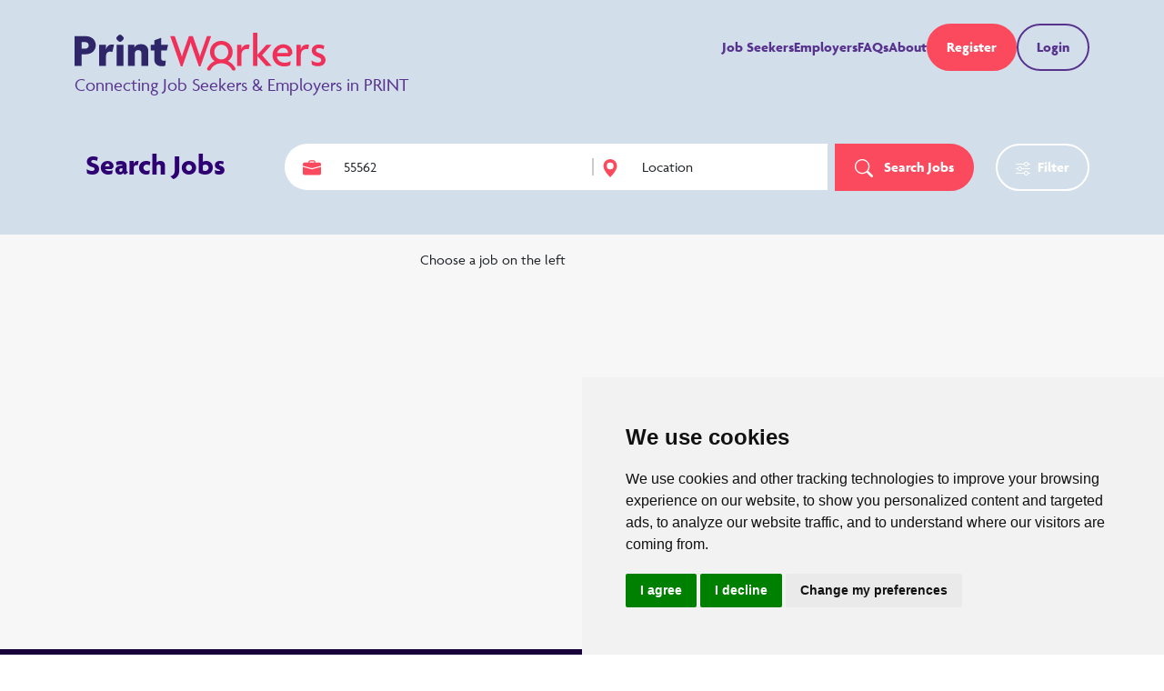

--- FILE ---
content_type: text/html; charset=UTF-8
request_url: https://www.printworkers.com/search?q=55562
body_size: 17531
content:
<!DOCTYPE html>
<html lang="en">
    <head>
        <meta charset="utf-8">
        <meta name="viewport" content="width=device-width, initial-scale=1">
        <meta name="description" value="PrintWorkers | Maintenance | St. Charles, Illinois" />


        <title inertia>PrintWorkers</title>

        <!-- Fonts -->
        <link rel="stylesheet" href="https://fonts.bunny.net/css2?family=Nunito:wght@400;600;700&display=swap">
        <link rel="stylesheet" href="https://use.typekit.net/mex4lqh.css">

        <link rel="apple-touch-icon" sizes="180x180" href="/apple-touch-icon.png">
        <link rel="icon" type="image/png" sizes="32x32" href="/favicon-32x32.png">
        <link rel="icon" type="image/png" sizes="16x16" href="/favicon-16x16.png">
        <link rel="manifest" href="/site.webmanifest">

        <script src="/js/tinymce/tinymce.min.js" referrerpolicy="origin"></script>

        <script type="application/ld+json">{"@context":"http:\/\/schema.org\/","@type":"JobPosting","title":"Maintenance","description":"Growing company near Batavia has an immediate need for a Maintenance Electrician. Must be available for a 2nd or 3rd shift position.<br \/>\n<br \/>\n- Troubleshoot and program PLC's.<br \/>\n- Read blue prints and schematics.<br \/>\n- 480 V electrical.<br \/>\n- Wire and replace electric motors.<br \/>\n- Perform PM's on equipment.<br \/>\n- Experience with slitters, rewinders, and baggers a plus.<br \/>\n- Welding and fabrication of parts.<br \/>\n- Install conduit piping.<br \/>\n<br \/>\nDirect hire opportunity<br \/>\n$24-31 per hour<br \/>\n<br \/>\nSend us your resume today: Chicagoland@SemperLLC.Com.<br \/>\n","datePosted":"2023-08-14","validThrough":"2023-10-13","hiringOrganization":{"@type":"Organization","name":"Semper"},"jobLocation":{"@type":"Place","address":{"@type":"PostalAddress","addressLocality":"St. Charles","addressRegion":"Illinois","addressCountry":"United States"}}}</script>

        

        <!-- Scripts -->
        <script type="text/javascript">
    const Ziggy = {"url":"https:\/\/www.printworkers.com","port":null,"defaults":{},"routes":{"horizon.stats.index":{"uri":"horizon\/api\/stats","methods":["GET","HEAD"]},"horizon.workload.index":{"uri":"horizon\/api\/workload","methods":["GET","HEAD"]},"horizon.masters.index":{"uri":"horizon\/api\/masters","methods":["GET","HEAD"]},"horizon.monitoring.index":{"uri":"horizon\/api\/monitoring","methods":["GET","HEAD"]},"horizon.monitoring.store":{"uri":"horizon\/api\/monitoring","methods":["POST"]},"horizon.monitoring-tag.paginate":{"uri":"horizon\/api\/monitoring\/{tag}","methods":["GET","HEAD"]},"horizon.monitoring-tag.destroy":{"uri":"horizon\/api\/monitoring\/{tag}","methods":["DELETE"],"wheres":{"tag":".*"}},"horizon.jobs-metrics.index":{"uri":"horizon\/api\/metrics\/jobs","methods":["GET","HEAD"]},"horizon.jobs-metrics.show":{"uri":"horizon\/api\/metrics\/jobs\/{id}","methods":["GET","HEAD"]},"horizon.queues-metrics.index":{"uri":"horizon\/api\/metrics\/queues","methods":["GET","HEAD"]},"horizon.queues-metrics.show":{"uri":"horizon\/api\/metrics\/queues\/{id}","methods":["GET","HEAD"]},"horizon.jobs-batches.index":{"uri":"horizon\/api\/batches","methods":["GET","HEAD"]},"horizon.jobs-batches.show":{"uri":"horizon\/api\/batches\/{id}","methods":["GET","HEAD"]},"horizon.jobs-batches.retry":{"uri":"horizon\/api\/batches\/retry\/{id}","methods":["POST"]},"horizon.pending-jobs.index":{"uri":"horizon\/api\/jobs\/pending","methods":["GET","HEAD"]},"horizon.completed-jobs.index":{"uri":"horizon\/api\/jobs\/completed","methods":["GET","HEAD"]},"horizon.silenced-jobs.index":{"uri":"horizon\/api\/jobs\/silenced","methods":["GET","HEAD"]},"horizon.failed-jobs.index":{"uri":"horizon\/api\/jobs\/failed","methods":["GET","HEAD"]},"horizon.failed-jobs.show":{"uri":"horizon\/api\/jobs\/failed\/{id}","methods":["GET","HEAD"]},"horizon.retry-jobs.show":{"uri":"horizon\/api\/jobs\/retry\/{id}","methods":["POST"]},"horizon.jobs.show":{"uri":"horizon\/api\/jobs\/{id}","methods":["GET","HEAD"]},"horizon.index":{"uri":"horizon\/{view?}","methods":["GET","HEAD"],"wheres":{"view":"(.*)"}},"ignition.healthCheck":{"uri":"_ignition\/health-check","methods":["GET","HEAD"]},"ignition.executeSolution":{"uri":"_ignition\/execute-solution","methods":["POST"]},"ignition.updateConfig":{"uri":"_ignition\/update-config","methods":["POST"]},"home":{"uri":"\/","methods":["GET","HEAD"]},"public-faqs":{"uri":"faq","methods":["GET","HEAD"]},"about":{"uri":"about","methods":["GET","HEAD"]},"contact":{"uri":"contact","methods":["GET","HEAD"]},"contact-submit":{"uri":"contact","methods":["POST"]},"seekers-home":{"uri":"seekers","methods":["GET","HEAD"]},"employers-home":{"uri":"employers","methods":["GET","HEAD"]},"policies":{"uri":"policies","methods":["GET","HEAD"]},"public-terms":{"uri":"terms","methods":["GET","HEAD"]},"register":{"uri":"register","methods":["GET","HEAD"]},"register-blocked":{"uri":"register-error","methods":["GET","HEAD"]},"employer-register":{"uri":"employer-register","methods":["GET","HEAD"]},"login":{"uri":"login","methods":["GET","HEAD"]},"password.request":{"uri":"forgot-password","methods":["GET","HEAD"]},"password.email":{"uri":"forgot-password","methods":["POST"]},"password.reset":{"uri":"reset-password\/{token}","methods":["GET","HEAD"]},"password.update":{"uri":"reset-password","methods":["POST"]},"blog":{"uri":"blog","methods":["GET","HEAD"]},"blog-post":{"uri":"blog\/{slug}","methods":["GET","HEAD"]},"job-search-results":{"uri":"search","methods":["GET","HEAD"]},"verification.notice":{"uri":"verify-email","methods":["GET","HEAD"]},"verification.verify":{"uri":"verify-email\/{id}\/{hash}","methods":["GET","HEAD"]},"verification.send":{"uri":"email\/verification-notification","methods":["POST"]},"password.confirm":{"uri":"confirm-password","methods":["GET","HEAD"]},"logout":{"uri":"logout","methods":["POST"]},"view-job-listing-pdf":{"uri":"job-listing\/{id}\/pdf","methods":["GET","HEAD"]},"terms-and-conditions":{"uri":"terms-and-conditions","methods":["GET","HEAD"]},"accept-terms-and-conditions":{"uri":"terms-and-conditions","methods":["POST"]},"go-to-dashboard":{"uri":"dashboard-redirect","methods":["GET","HEAD"]},"view-message":{"uri":"view-message\/{id}","methods":["POST"]},"dismiss-message":{"uri":"dismiss-message\/{id}","methods":["POST"]},"load-inbox":{"uri":"messages\/inbox","methods":["GET","HEAD"]},"load-archived":{"uri":"messages\/archived","methods":["GET","HEAD"]},"account-frozen":{"uri":"account-frozen","methods":["GET","HEAD"]},"submit-feedback":{"uri":"send-feedback","methods":["POST"]},"oauth-facebook":{"uri":"auth\/facebook","methods":["GET","HEAD"]},"oauth-google":{"uri":"auth\/google","methods":["GET","HEAD"]},"oauth-linkedin":{"uri":"auth\/linkedin","methods":["GET","HEAD"]},"cities-in-state":{"uri":"locations\/state\/{id}\/cities","methods":["GET","HEAD"]},"feeds":{"uri":"feeds","methods":["GET","HEAD"]},"category-skills":{"uri":"get-skills-for-cat\/{id}","methods":["GET","HEAD"]},"view-job-listing":{"uri":"job-listing\/{id}\/view","methods":["GET","HEAD"]},"auth-check":{"uri":"is-logged-in","methods":["GET","HEAD"]},"public-job-seeker":{"uri":"profiles\/js\/{id}.html","methods":["GET","HEAD"]},"public-job-listing":{"uri":"guest\/job\/{id}","methods":["GET","HEAD"]},"public-job-listing-application":{"uri":"guest\/job\/{id}\/apply","methods":["GET","HEAD"]},"public-job-listing-application-submission":{"uri":"guest\/job\/{id}\/apply","methods":["POST"]},"public-job-listing-fb":{"uri":"guest-fb\/job\/{id}","methods":["GET","HEAD"]},"public-job-listing-fb-application":{"uri":"guest-fb\/job\/{id}\/apply","methods":["GET","HEAD"]},"public-job-listing-fb-application-submission":{"uri":"guest-fb\/job\/{id}\/apply","methods":["POST"]},"complete-registration":{"uri":"guest\/application\/complete-registraition","methods":["POST"]},"company-details":{"uri":"company\/{id}","methods":["GET","HEAD"]},"admin-dashboard":{"uri":"admin","methods":["GET","HEAD"]},"admin-cms":{"uri":"admin\/cms","methods":["GET","HEAD"]},"admin-cms-edit":{"uri":"admin\/cms\/edit","methods":["GET","HEAD"]},"admin-cms-store":{"uri":"admin\/cms\/store","methods":["POST"]},"admin-resources-index":{"uri":"admin\/resources","methods":["GET","HEAD"]},"admin-resource-show":{"uri":"admin\/resources\/{id}\/edit","methods":["GET","HEAD"]},"admin-resources-store":{"uri":"admin\/resources\/store","methods":["POST"]},"admin-resources-update":{"uri":"admin\/resources\/{id}\/update","methods":["POST"]},"admin-resource-categories-index":{"uri":"admin\/resource-categories","methods":["GET","HEAD"]},"admin-resource-category-show":{"uri":"admin\/resource-categories\/{id}\/edit","methods":["GET","HEAD"]},"admin-resource-categories-store":{"uri":"admin\/resource-categories\/store","methods":["POST"]},"admin-resource-category-update":{"uri":"admin\/resource-categories\/{id}\/update","methods":["POST"]},"admin-resource-category-destroy":{"uri":"admin\/resource-categories\/{id}\/delete","methods":["POST"]},"admin-announcements":{"uri":"admin\/announcements","methods":["GET","HEAD"]},"admin-announcement-show":{"uri":"admin\/announcement\/{id}","methods":["GET","HEAD"]},"admin-announcement-store":{"uri":"admin\/announcement\/store","methods":["POST"]},"admin-announcement-update":{"uri":"admin\/announcement\/{id}\/update","methods":["POST"]},"admin-emails":{"uri":"admin\/emails","methods":["GET","HEAD"]},"admin-email-show":{"uri":"admin\/email\/{id}","methods":["GET","HEAD"]},"admin-email-update":{"uri":"admin\/email\/{id}\/update","methods":["POST"]},"admin-users":{"uri":"admin\/users","methods":["GET","HEAD"]},"admin-user-store":{"uri":"admin\/user","methods":["POST"]},"admin-user-delete":{"uri":"admin\/user\/delete","methods":["POST"]},"admin-user-show":{"uri":"admin\/user\/{id}","methods":["GET","HEAD"]},"admin-user-update":{"uri":"admin\/user\/{id}","methods":["POST"]},"admin-user-profile-approve":{"uri":"admin\/user\/{id}\/approve","methods":["POST"]},"admin-user-profile-reject":{"uri":"admin\/user\/{id}\/reject-profile","methods":["POST"]},"admin-user-show-company":{"uri":"admin\/user\/{id}\/company","methods":["GET","HEAD"]},"admin-user-purchases":{"uri":"admin\/user\/{id}\/purchases","methods":["GET","HEAD"]},"admin-user-show-employer-job-listings":{"uri":"admin\/user\/{id}\/job-listings","methods":["GET","HEAD"]},"admin-user-resume":{"uri":"admin\/user\/{id}\/resume","methods":["GET","HEAD"]},"admin-user-applications":{"uri":"admin\/user\/{id}\/applications","methods":["GET","HEAD"]},"admin-user-job-agents":{"uri":"admin\/user\/{id}\/job-agents","methods":["GET","HEAD"]},"admin-user-talent-agents":{"uri":"admin\/user\/{id}\/talent-agents","methods":["GET","HEAD"]},"admin-user-impersonate":{"uri":"admin\/user\/{id}\/impersonate","methods":["GET","HEAD"]},"admin-user-impersonate-begin":{"uri":"admin\/user\/{id}\/impersonate","methods":["POST"]},"admin-user-impersonate-end":{"uri":"admin\/end-impersonation","methods":["POST"]},"admin-user-change-type":{"uri":"admin\/user\/{id}\/change-type","methods":["POST"]},"admin-user-toggle-company-admin":{"uri":"admin\/user\/{id}\/toggle-company-admin","methods":["POST"]},"admin-move-job-listings":{"uri":"admin\/user\/{id}\/move-job-listings","methods":["POST"]},"admin-companies":{"uri":"admin\/companies","methods":["GET","HEAD"]},"admin-company-show":{"uri":"admin\/company\/{id}","methods":["GET","HEAD"]},"admin-company-update":{"uri":"admin\/company\/{id}\/update","methods":["POST"]},"admin-company-add-employer":{"uri":"admin\/company\/{id}\/add-employer","methods":["POST"]},"admin-company-add-tokens":{"uri":"admin\/company\/{id}\/add-tokens","methods":["POST"]},"admin-company-delete":{"uri":"admin\/company\/{id}\/delete","methods":["DELETE"]},"admin-applications":{"uri":"admin\/applications","methods":["GET","HEAD"]},"admin-application-show":{"uri":"admin\/application\/{id}","methods":["GET","HEAD"]},"admin-talent-agents":{"uri":"admin\/talent-agents","methods":["GET","HEAD"]},"admin-talent-agent-show":{"uri":"admin\/talent-agent\/{id}","methods":["GET","HEAD"]},"admin-talent-agent-update":{"uri":"admin\/talent-agent\/{id}\/update","methods":["POST"]},"admin-talent-agent-delete":{"uri":"admin\/talent-agent\/delete","methods":["POST"]},"admin-talent-agent-restore":{"uri":"admin\/talent-agent\/restore","methods":["POST"]},"admin-job-agents":{"uri":"admin\/job-agents","methods":["GET","HEAD"]},"admin-job-agent-show":{"uri":"admin\/job-agent\/{id}","methods":["GET","HEAD"]},"admin-job-agent-update":{"uri":"admin\/job-agent\/{id}\/update","methods":["POST"]},"admin-job-agent-delete":{"uri":"admin\/job-agent\/delete","methods":["POST"]},"admin-job-agent-restore":{"uri":"admin\/job-agent\/restore","methods":["POST"]},"admin-job-listings":{"uri":"admin\/job-listings","methods":["GET","HEAD"]},"admin-job-listing-show":{"uri":"admin\/job-listing\/{id}","methods":["GET","HEAD"]},"admin-approve-job-listing":{"uri":"admin\/job-listings\/{id}\/approve","methods":["POST"]},"admin-reject-job-listing":{"uri":"admin\/job-listings\/{id}\/reject","methods":["POST"]},"admin-adjust-expiration-date-for-job-listing":{"uri":"admin\/job-listings\/{id}\/adjust-expiration-date","methods":["POST"]},"admin-job-listing-delete":{"uri":"admin\/job-listing\/{id}","methods":["DELETE"]},"admin-locations":{"uri":"admin\/locations","methods":["GET","HEAD"]},"admin-country":{"uri":"admin\/locations\/country\/{id}","methods":["GET","HEAD"]},"admin-add-country":{"uri":"admin\/locations\/add-country","methods":["POST"]},"admin-add-state":{"uri":"admin\/locations\/add-state","methods":["POST"]},"admin-add-city":{"uri":"admin\/locations\/add-city","methods":["POST"]},"admin-job-listing-categories":{"uri":"admin\/job-listing-categories","methods":["GET","HEAD"]},"admin-job-listing-category":{"uri":"admin\/job-listing-categories\/category\/{id}","methods":["GET","HEAD"]},"admin-add-category":{"uri":"admin\/job-listing-categories\/add-category","methods":["POST"]},"admin-category-update":{"uri":"admin\/job-listing-categories\/category\/{id}\/update","methods":["POST"]},"admin-add-skill":{"uri":"admin\/job-listing-category\/{id}\/add-skill","methods":["POST"]},"admin-delete-skill":{"uri":"admin\/job-listing-category\/delete-skill","methods":["POST"]},"admin-referral-sources":{"uri":"admin\/referral-sources","methods":["GET","HEAD"]},"admin-referral-source-store":{"uri":"admin\/referral-sources\/store","methods":["POST"]},"admin-referral-sources-update-order":{"uri":"admin\/referral-sources\/reorder","methods":["POST"]},"admin-referral-sources-delete":{"uri":"admin\/referral-sources\/{id}\/destroy","methods":["DELETE"]},"admin-job-listing-attributes":{"uri":"admin\/job-listing-attributes","methods":["GET","HEAD"]},"admin-salary-ranges":{"uri":"admin\/job-listing-salary-ranges","methods":["GET","HEAD"]},"admin-salary-range-store":{"uri":"admin\/job-listing-salary-range\/store","methods":["POST"]},"admin-salary-range-update-order":{"uri":"admin\/job-listing-salary-range\/update-order","methods":["POST"]},"admin-position-types":{"uri":"admin\/job-listing-positon-types","methods":["GET","HEAD"]},"admin-position-type-store":{"uri":"admin\/job-listing-position-type\/store","methods":["POST"]},"admin-shifts":{"uri":"admin\/job-listing-shifts","methods":["GET","HEAD"]},"admin-shift-store":{"uri":"admin\/job-listing-shift\/store","methods":["POST"]},"admin-contact-form-submissions":{"uri":"admin\/form-submissions","methods":["GET","HEAD"]},"admin-contact-form-submission-show":{"uri":"admin\/form-submission\/{id}","methods":["GET","HEAD"]},"admin-api-user-types":{"uri":"admin\/api\/user-types","methods":["GET","HEAD"]},"admin-api-companies":{"uri":"admin\/api\/companies","methods":["GET","HEAD"]},"export-employers":{"uri":"admin\/export\/employers","methods":["GET","HEAD"]},"export-seekers":{"uri":"admin\/export\/seekers","methods":["GET","HEAD"]},"export-applications":{"uri":"admin\/export\/applications","methods":["GET","HEAD"]},"export-job-listings":{"uri":"admin\/export\/jobListings","methods":["GET","HEAD"]},"admin-purchases":{"uri":"admin\/purchases","methods":["GET","HEAD"]},"admin-purchase-show":{"uri":"admin\/purchase\/{id}","methods":["GET","HEAD"]},"admin-purchase-amount-update":{"uri":"admin\/purchase\/{id}\/amount","methods":["POST"]},"admin-purchase-items":{"uri":"admin\/purchase\/{id}\/items","methods":["GET","HEAD"]},"admin-purchase-delete-items":{"uri":"admin\/purchase\/{id}\/delete-items","methods":["POST"]},"admin-purchase-details":{"uri":"admin\/purchase\/{id}\/details","methods":["GET","HEAD"]},"admin-purchase-details-update":{"uri":"admin\/purchase\/{id}\/details\/update","methods":["POST"]},"admin-co-brands":{"uri":"admin\/co-brands","methods":["GET","HEAD"]},"admin-co-brands-store":{"uri":"admin\/co-brands\/store","methods":["POST"]},"admin-co-brand-show":{"uri":"admin\/co-brand\/{id}","methods":["GET","HEAD"]},"admin-co-brands-update":{"uri":"admin\/co-brands\/{id}\/update","methods":["POST"]},"admin-filemaker-process":{"uri":"admin\/process-filemaker-import","methods":["GET","HEAD"]},"admin-filemaker-batch-index":{"uri":"admin\/filemaker-batches","methods":["GET","HEAD"]},"admin-filemaker-batch-show":{"uri":"admin\/filemaker-batch\/{id}","methods":["GET","HEAD"]},"admin-filemaker-batch-details":{"uri":"admin\/filemaker-job-listing-details\/{id}","methods":["GET","HEAD"]},"admin-reporting-monthly-revenue":{"uri":"admin\/reporting\/monthlyRevenue\/{year}","methods":["GET","HEAD"]},"admin-reporting-this-weeks-revenue":{"uri":"admin\/reporting\/this-weeks-revenue","methods":["GET","HEAD"]},"admin-reporting-cobrand-revenue":{"uri":"admin\/reporting\/cobrand-revenue","methods":["GET","HEAD"]},"admin-reporting-user-registrations":{"uri":"admin\/reporting\/user-registrations","methods":["GET","HEAD"]},"admin-reporting-company-rep-info":{"uri":"admin\/reporting\/company-rep-info","methods":["GET","HEAD"]},"admin-reporting-purchase-pie-data":{"uri":"admin\/reporting\/purchase-pie-chart-info","methods":["GET","HEAD"]},"employer-dashboard":{"uri":"employer","methods":["GET","HEAD"]},"employer-profile":{"uri":"employer\/profile","methods":["GET","HEAD"]},"update-employer-profile":{"uri":"employer\/profile","methods":["POST"]},"company-profile":{"uri":"employer\/company","methods":["GET","HEAD"]},"update-company-profile":{"uri":"employer\/company","methods":["POST"]},"company-users":{"uri":"employer\/company\/users","methods":["GET","HEAD"]},"company-status":{"uri":"employer\/company\/{id}\/status","methods":["GET","HEAD"]},"employer-email-preferences":{"uri":"employer\/settings\/employer-email-preferences","methods":["GET","HEAD"]},"employer-email-preferences-update":{"uri":"employer\/settings\/employer-email-preferences","methods":["POST"]},"employer-email-preferences-unsubscribe":{"uri":"employer\/settings\/employer-unsubscribe","methods":["POST"]},"employer-billing":{"uri":"employer\/billing","methods":["GET","HEAD"]},"manage-job-listings":{"uri":"employer\/job-listing","methods":["GET","HEAD"]},"manage-archived-job-listings":{"uri":"employer\/job-listing-archive","methods":["GET","HEAD"]},"create-job-listing":{"uri":"employer\/job-listing\/new","methods":["GET","HEAD"]},"edit-job-listing":{"uri":"employer\/job-listing\/{id}\/edit","methods":["GET","HEAD"]},"store-job-listing":{"uri":"employer\/job-listing\/store","methods":["POST"]},"store-and-submit-job-listing":{"uri":"employer\/job-listing\/store-and-submit","methods":["POST"]},"update-job-listing":{"uri":"employer\/job-listing\/{id}\/update","methods":["POST"]},"update-and-submit-job-listing":{"uri":"employer\/job-listing\/{id}\/update-and-submit","methods":["POST"]},"job-submit":{"uri":"employer\/job-listing\/publish","methods":["POST"]},"job-complete":{"uri":"employer\/job-listing\/complete","methods":["POST"]},"open-applications":{"uri":"employer\/applications","methods":["GET","HEAD"]},"view-application":{"uri":"employer\/application\/{id}\/view","methods":["GET","HEAD"]},"toggle-close-application":{"uri":"employer\/application\/{id}\/toggle-closed","methods":["POST"]},"employer-search-talent":{"uri":"employer\/talent-search","methods":["GET","HEAD"]},"employer-search-results":{"uri":"employer\/talent-search-results","methods":["GET","HEAD"]},"employer-check-seeker-visibility":{"uri":"employer\/talent-search\/seeker-visibility\/{id}","methods":["GET","HEAD"]},"employer-purchase-seeker-access":{"uri":"employer\/seeker\/{id}\/purchase-resume-access","methods":["POST"]},"purchased-resumes":{"uri":"employer\/talent-search\/purchased","methods":["GET","HEAD"]},"talent-agents":{"uri":"employer\/talent-agents","methods":["GET","HEAD"]},"talent-agent-store":{"uri":"employer\/talent-agent\/store","methods":["POST"]},"talent-agent-delete":{"uri":"employer\/talent-agents\/{id}\/delete","methods":["POST"]},"talent-agent-restore":{"uri":"employer\/talent-agents\/{id}\/restore","methods":["POST"]},"talent-agent-renew":{"uri":"employer\/talent-agents\/{id}\/renew","methods":["POST"]},"talent-agent-edit":{"uri":"employer\/talent-agents\/{id}\/edit","methods":["GET","HEAD"]},"talent-agent-update":{"uri":"employer\/talent-agents\/{id}\/update","methods":["POST"]},"talent-agent-results":{"uri":"employer\/talent-agents\/{id}\/results","methods":["GET","HEAD"]},"employer-resources":{"uri":"employer\/employer-resources","methods":["GET","HEAD"]},"buy-deluxe-post":{"uri":"employer\/purchase\/deluxe-post","methods":["GET","HEAD"]},"buy-deluxe-post-cyber-monday":{"uri":"employer\/purchase\/deluxe-post-cyber-monday","methods":["GET","HEAD"]},"buy-post-a-job":{"uri":"employer\/purchase\/post-a-job","methods":["GET","HEAD"]},"buy-resume-subscription":{"uri":"employer\/purchase\/resume-subscription","methods":["GET","HEAD"]},"cancel-purchase":{"uri":"employer\/purchase\/cancel","methods":["GET","HEAD"]},"successful-purchase":{"uri":"employer\/purchase\/success","methods":["GET","HEAD"]},"employer-application-send-message":{"uri":"employer\/application\/{id}\/send-message","methods":["POST"]},"employer-application-messages":{"uri":"employer\/application\/{id}\/messages","methods":["GET","HEAD"]},"employer-application-toggle-conversation":{"uri":"employer\/application\/{id}\/toggle-conversation","methods":["POST"]},"dashboard":{"uri":"dashboard","methods":["GET","HEAD"]},"seeker-resources":{"uri":"seeker-resources","methods":["GET","HEAD"]},"change-password":{"uri":"settings\/change-password","methods":["GET","HEAD"]},"account-status":{"uri":"settings\/account-status","methods":["GET","HEAD"]},"email-preferences":{"uri":"settings\/email-preferences","methods":["GET","HEAD"]},"seeker-account-settings-update":{"uri":"settings","methods":["POST"]},"seeker-email-preferences-update":{"uri":"settings\/email-preferences","methods":["POST"]},"seeker-email-preferences-unsubscribe":{"uri":"settings\/unsubscribe","methods":["POST"]},"search_jobs":{"uri":"search-jobs","methods":["GET","HEAD"]},"seeker-search-results":{"uri":"search-results","methods":["GET","HEAD"]},"favorite_jobs":{"uri":"favorite-jobs","methods":["GET","HEAD"]},"manage-applications":{"uri":"manage-applications","methods":["GET","HEAD"]},"manage-archived-applications":{"uri":"archived-applications","methods":["GET","HEAD"]},"manage-application":{"uri":"manage-application\/{id}","methods":["GET","HEAD"]},"submit-application":{"uri":"application\/{id}\/submit","methods":["POST"]},"submit-application-from-list":{"uri":"application\/{id}\/submit-from-list","methods":["POST"]},"withdraw-application":{"uri":"application\/{id}\/withdraw","methods":["POST"]},"update-application":{"uri":"application\/{id}","methods":["POST"]},"seeker-apply":{"uri":"job-listing\/{id}\/apply","methods":["POST"]},"seeker-can-apply":{"uri":"job-listing\/{id}\/can-apply","methods":["GET","HEAD"]},"messages":{"uri":"messages","methods":["GET","HEAD"]},"message-reply":{"uri":"message\/{id}\/reply","methods":["POST"]},"manage_personal_profile":{"uri":"manage\/personal-profile","methods":["GET","HEAD"]},"update_personal_profile":{"uri":"manage\/personal-profile","methods":["POST"]},"manage_resume":{"uri":"manage\/resume","methods":["GET","HEAD"]},"seeker-upload-resume":{"uri":"manage\/resume","methods":["POST"]},"manage-work-skills":{"uri":"manage\/work-skills","methods":["GET","HEAD"]},"update-work-skills":{"uri":"manage\/update-work-skills","methods":["POST"]},"manage_experience":{"uri":"manage\/experience","methods":["GET","HEAD"]},"job-agents":{"uri":"job-agents","methods":["GET","HEAD"]},"job-agent-store":{"uri":"job-agent\/store","methods":["POST"]},"job-agent-delete":{"uri":"job-agents\/{id}\/delete","methods":["POST"]},"job-agent-restore":{"uri":"job-agents\/{id}\/restore","methods":["POST"]},"job-agent-renew":{"uri":"job-agents\/{id}\/renew","methods":["POST"]},"job-agent-edit":{"uri":"job-agents\/{id}\/edit","methods":["GET","HEAD"]},"job-agent-update":{"uri":"job-agents\/{id}\/update","methods":["POST"]},"job-agent-results":{"uri":"job-agents\/{id}\/results","methods":["GET","HEAD"]},"update-password":{"uri":"update-password","methods":["POST"]},"update-resume-ajax":{"uri":"update-resume-ajax","methods":["POST"]}}};

    !function(t,r){"object"==typeof exports&&"undefined"!=typeof module?module.exports=r():"function"==typeof define&&define.amd?define(r):(t||self).route=r()}(this,function(){function t(t,r){for(var e=0;e<r.length;e++){var n=r[e];n.enumerable=n.enumerable||!1,n.configurable=!0,"value"in n&&(n.writable=!0),Object.defineProperty(t,n.key,n)}}function r(r,e,n){return e&&t(r.prototype,e),n&&t(r,n),Object.defineProperty(r,"prototype",{writable:!1}),r}function e(){return e=Object.assign?Object.assign.bind():function(t){for(var r=1;r<arguments.length;r++){var e=arguments[r];for(var n in e)Object.prototype.hasOwnProperty.call(e,n)&&(t[n]=e[n])}return t},e.apply(this,arguments)}function n(t){return n=Object.setPrototypeOf?Object.getPrototypeOf.bind():function(t){return t.__proto__||Object.getPrototypeOf(t)},n(t)}function o(t,r){return o=Object.setPrototypeOf?Object.setPrototypeOf.bind():function(t,r){return t.__proto__=r,t},o(t,r)}function i(){if("undefined"==typeof Reflect||!Reflect.construct)return!1;if(Reflect.construct.sham)return!1;if("function"==typeof Proxy)return!0;try{return Boolean.prototype.valueOf.call(Reflect.construct(Boolean,[],function(){})),!0}catch(t){return!1}}function u(t,r,e){return u=i()?Reflect.construct.bind():function(t,r,e){var n=[null];n.push.apply(n,r);var i=new(Function.bind.apply(t,n));return e&&o(i,e.prototype),i},u.apply(null,arguments)}function f(t){var r="function"==typeof Map?new Map:void 0;return f=function(t){if(null===t||-1===Function.toString.call(t).indexOf("[native code]"))return t;if("function"!=typeof t)throw new TypeError("Super expression must either be null or a function");if(void 0!==r){if(r.has(t))return r.get(t);r.set(t,e)}function e(){return u(t,arguments,n(this).constructor)}return e.prototype=Object.create(t.prototype,{constructor:{value:e,enumerable:!1,writable:!0,configurable:!0}}),o(e,t)},f(t)}var a=String.prototype.replace,c=/%20/g,l="RFC3986",s={default:l,formatters:{RFC1738:function(t){return a.call(t,c,"+")},RFC3986:function(t){return String(t)}},RFC1738:"RFC1738",RFC3986:l},v=Object.prototype.hasOwnProperty,p=Array.isArray,y=function(){for(var t=[],r=0;r<256;++r)t.push("%"+((r<16?"0":"")+r.toString(16)).toUpperCase());return t}(),d=function(t,r){for(var e=r&&r.plainObjects?Object.create(null):{},n=0;n<t.length;++n)void 0!==t[n]&&(e[n]=t[n]);return e},b={arrayToObject:d,assign:function(t,r){return Object.keys(r).reduce(function(t,e){return t[e]=r[e],t},t)},combine:function(t,r){return[].concat(t,r)},compact:function(t){for(var r=[{obj:{o:t},prop:"o"}],e=[],n=0;n<r.length;++n)for(var o=r[n],i=o.obj[o.prop],u=Object.keys(i),f=0;f<u.length;++f){var a=u[f],c=i[a];"object"==typeof c&&null!==c&&-1===e.indexOf(c)&&(r.push({obj:i,prop:a}),e.push(c))}return function(t){for(;t.length>1;){var r=t.pop(),e=r.obj[r.prop];if(p(e)){for(var n=[],o=0;o<e.length;++o)void 0!==e[o]&&n.push(e[o]);r.obj[r.prop]=n}}}(r),t},decode:function(t,r,e){var n=t.replace(/\+/g," ");if("iso-8859-1"===e)return n.replace(/%[0-9a-f]{2}/gi,unescape);try{return decodeURIComponent(n)}catch(t){return n}},encode:function(t,r,e,n,o){if(0===t.length)return t;var i=t;if("symbol"==typeof t?i=Symbol.prototype.toString.call(t):"string"!=typeof t&&(i=String(t)),"iso-8859-1"===e)return escape(i).replace(/%u[0-9a-f]{4}/gi,function(t){return"%26%23"+parseInt(t.slice(2),16)+"%3B"});for(var u="",f=0;f<i.length;++f){var a=i.charCodeAt(f);45===a||46===a||95===a||126===a||a>=48&&a<=57||a>=65&&a<=90||a>=97&&a<=122||o===s.RFC1738&&(40===a||41===a)?u+=i.charAt(f):a<128?u+=y[a]:a<2048?u+=y[192|a>>6]+y[128|63&a]:a<55296||a>=57344?u+=y[224|a>>12]+y[128|a>>6&63]+y[128|63&a]:(a=65536+((1023&a)<<10|1023&i.charCodeAt(f+=1)),u+=y[240|a>>18]+y[128|a>>12&63]+y[128|a>>6&63]+y[128|63&a])}return u},isBuffer:function(t){return!(!t||"object"!=typeof t||!(t.constructor&&t.constructor.isBuffer&&t.constructor.isBuffer(t)))},isRegExp:function(t){return"[object RegExp]"===Object.prototype.toString.call(t)},maybeMap:function(t,r){if(p(t)){for(var e=[],n=0;n<t.length;n+=1)e.push(r(t[n]));return e}return r(t)},merge:function t(r,e,n){if(!e)return r;if("object"!=typeof e){if(p(r))r.push(e);else{if(!r||"object"!=typeof r)return[r,e];(n&&(n.plainObjects||n.allowPrototypes)||!v.call(Object.prototype,e))&&(r[e]=!0)}return r}if(!r||"object"!=typeof r)return[r].concat(e);var o=r;return p(r)&&!p(e)&&(o=d(r,n)),p(r)&&p(e)?(e.forEach(function(e,o){if(v.call(r,o)){var i=r[o];i&&"object"==typeof i&&e&&"object"==typeof e?r[o]=t(i,e,n):r.push(e)}else r[o]=e}),r):Object.keys(e).reduce(function(r,o){var i=e[o];return r[o]=v.call(r,o)?t(r[o],i,n):i,r},o)}},h=Object.prototype.hasOwnProperty,m={brackets:function(t){return t+"[]"},comma:"comma",indices:function(t,r){return t+"["+r+"]"},repeat:function(t){return t}},g=Array.isArray,j=String.prototype.split,w=Array.prototype.push,O=function(t,r){w.apply(t,g(r)?r:[r])},E=Date.prototype.toISOString,R=s.default,S={addQueryPrefix:!1,allowDots:!1,charset:"utf-8",charsetSentinel:!1,delimiter:"&",encode:!0,encoder:b.encode,encodeValuesOnly:!1,format:R,formatter:s.formatters[R],indices:!1,serializeDate:function(t){return E.call(t)},skipNulls:!1,strictNullHandling:!1},T=function t(r,e,n,o,i,u,f,a,c,l,s,v,p,y){var d,h=r;if("function"==typeof f?h=f(e,h):h instanceof Date?h=l(h):"comma"===n&&g(h)&&(h=b.maybeMap(h,function(t){return t instanceof Date?l(t):t})),null===h){if(o)return u&&!p?u(e,S.encoder,y,"key",s):e;h=""}if("string"==typeof(d=h)||"number"==typeof d||"boolean"==typeof d||"symbol"==typeof d||"bigint"==typeof d||b.isBuffer(h)){if(u){var m=p?e:u(e,S.encoder,y,"key",s);if("comma"===n&&p){for(var w=j.call(String(h),","),E="",R=0;R<w.length;++R)E+=(0===R?"":",")+v(u(w[R],S.encoder,y,"value",s));return[v(m)+"="+E]}return[v(m)+"="+v(u(h,S.encoder,y,"value",s))]}return[v(e)+"="+v(String(h))]}var T,k=[];if(void 0===h)return k;if("comma"===n&&g(h))T=[{value:h.length>0?h.join(",")||null:void 0}];else if(g(f))T=f;else{var x=Object.keys(h);T=a?x.sort(a):x}for(var N=0;N<T.length;++N){var C=T[N],D="object"==typeof C&&void 0!==C.value?C.value:h[C];if(!i||null!==D){var F=g(h)?"function"==typeof n?n(e,C):e:e+(c?"."+C:"["+C+"]");O(k,t(D,F,n,o,i,u,f,a,c,l,s,v,p,y))}}return k},k=Object.prototype.hasOwnProperty,x=Array.isArray,N={allowDots:!1,allowPrototypes:!1,arrayLimit:20,charset:"utf-8",charsetSentinel:!1,comma:!1,decoder:b.decode,delimiter:"&",depth:5,ignoreQueryPrefix:!1,interpretNumericEntities:!1,parameterLimit:1e3,parseArrays:!0,plainObjects:!1,strictNullHandling:!1},C=function(t){return t.replace(/&#(\d+);/g,function(t,r){return String.fromCharCode(parseInt(r,10))})},D=function(t,r){return t&&"string"==typeof t&&r.comma&&t.indexOf(",")>-1?t.split(","):t},F=function(t,r,e,n){if(t){var o=e.allowDots?t.replace(/\.([^.[]+)/g,"[$1]"):t,i=/(\[[^[\]]*])/g,u=e.depth>0&&/(\[[^[\]]*])/.exec(o),f=u?o.slice(0,u.index):o,a=[];if(f){if(!e.plainObjects&&k.call(Object.prototype,f)&&!e.allowPrototypes)return;a.push(f)}for(var c=0;e.depth>0&&null!==(u=i.exec(o))&&c<e.depth;){if(c+=1,!e.plainObjects&&k.call(Object.prototype,u[1].slice(1,-1))&&!e.allowPrototypes)return;a.push(u[1])}return u&&a.push("["+o.slice(u.index)+"]"),function(t,r,e,n){for(var o=n?r:D(r,e),i=t.length-1;i>=0;--i){var u,f=t[i];if("[]"===f&&e.parseArrays)u=[].concat(o);else{u=e.plainObjects?Object.create(null):{};var a="["===f.charAt(0)&&"]"===f.charAt(f.length-1)?f.slice(1,-1):f,c=parseInt(a,10);e.parseArrays||""!==a?!isNaN(c)&&f!==a&&String(c)===a&&c>=0&&e.parseArrays&&c<=e.arrayLimit?(u=[])[c]=o:"__proto__"!==a&&(u[a]=o):u={0:o}}o=u}return o}(a,r,e,n)}},$=function(t,r){var e=function(t){if(!t)return N;if(null!=t.decoder&&"function"!=typeof t.decoder)throw new TypeError("Decoder has to be a function.");if(void 0!==t.charset&&"utf-8"!==t.charset&&"iso-8859-1"!==t.charset)throw new TypeError("The charset option must be either utf-8, iso-8859-1, or undefined");return{allowDots:void 0===t.allowDots?N.allowDots:!!t.allowDots,allowPrototypes:"boolean"==typeof t.allowPrototypes?t.allowPrototypes:N.allowPrototypes,arrayLimit:"number"==typeof t.arrayLimit?t.arrayLimit:N.arrayLimit,charset:void 0===t.charset?N.charset:t.charset,charsetSentinel:"boolean"==typeof t.charsetSentinel?t.charsetSentinel:N.charsetSentinel,comma:"boolean"==typeof t.comma?t.comma:N.comma,decoder:"function"==typeof t.decoder?t.decoder:N.decoder,delimiter:"string"==typeof t.delimiter||b.isRegExp(t.delimiter)?t.delimiter:N.delimiter,depth:"number"==typeof t.depth||!1===t.depth?+t.depth:N.depth,ignoreQueryPrefix:!0===t.ignoreQueryPrefix,interpretNumericEntities:"boolean"==typeof t.interpretNumericEntities?t.interpretNumericEntities:N.interpretNumericEntities,parameterLimit:"number"==typeof t.parameterLimit?t.parameterLimit:N.parameterLimit,parseArrays:!1!==t.parseArrays,plainObjects:"boolean"==typeof t.plainObjects?t.plainObjects:N.plainObjects,strictNullHandling:"boolean"==typeof t.strictNullHandling?t.strictNullHandling:N.strictNullHandling}}(r);if(""===t||null==t)return e.plainObjects?Object.create(null):{};for(var n="string"==typeof t?function(t,r){var e,n={},o=(r.ignoreQueryPrefix?t.replace(/^\?/,""):t).split(r.delimiter,Infinity===r.parameterLimit?void 0:r.parameterLimit),i=-1,u=r.charset;if(r.charsetSentinel)for(e=0;e<o.length;++e)0===o[e].indexOf("utf8=")&&("utf8=%E2%9C%93"===o[e]?u="utf-8":"utf8=%26%2310003%3B"===o[e]&&(u="iso-8859-1"),i=e,e=o.length);for(e=0;e<o.length;++e)if(e!==i){var f,a,c=o[e],l=c.indexOf("]="),s=-1===l?c.indexOf("="):l+1;-1===s?(f=r.decoder(c,N.decoder,u,"key"),a=r.strictNullHandling?null:""):(f=r.decoder(c.slice(0,s),N.decoder,u,"key"),a=b.maybeMap(D(c.slice(s+1),r),function(t){return r.decoder(t,N.decoder,u,"value")})),a&&r.interpretNumericEntities&&"iso-8859-1"===u&&(a=C(a)),c.indexOf("[]=")>-1&&(a=x(a)?[a]:a),n[f]=k.call(n,f)?b.combine(n[f],a):a}return n}(t,e):t,o=e.plainObjects?Object.create(null):{},i=Object.keys(n),u=0;u<i.length;++u){var f=i[u],a=F(f,n[f],e,"string"==typeof t);o=b.merge(o,a,e)}return b.compact(o)},A=/*#__PURE__*/function(){function t(t,r,e){var n,o;this.name=t,this.definition=r,this.bindings=null!=(n=r.bindings)?n:{},this.wheres=null!=(o=r.wheres)?o:{},this.config=e}var e=t.prototype;return e.matchesUrl=function(t){var r=this;if(!this.definition.methods.includes("GET"))return!1;var e=this.template.replace(/(\/?){([^}?]*)(\??)}/g,function(t,e,n,o){var i,u="(?<"+n+">"+((null==(i=r.wheres[n])?void 0:i.replace(/(^\^)|(\$$)/g,""))||"[^/?]+")+")";return o?"("+e+u+")?":""+e+u}).replace(/^\w+:\/\//,""),n=t.replace(/^\w+:\/\//,"").split("?"),o=n[0],i=n[1],u=new RegExp("^"+e+"/?$").exec(o);return!!u&&{params:u.groups,query:$(i)}},e.compile=function(t){var r=this,e=this.parameterSegments;return e.length?this.template.replace(/{([^}?]+)(\??)}/g,function(n,o,i){var u,f,a;if(!i&&[null,void 0].includes(t[o]))throw new Error("Ziggy error: '"+o+"' parameter is required for route '"+r.name+"'.");if(e[e.length-1].name===o&&".*"===r.wheres[o])return encodeURIComponent(null!=(a=t[o])?a:"").replace(/%2F/g,"/");if(r.wheres[o]&&!new RegExp("^"+(i?"("+r.wheres[o]+")?":r.wheres[o])+"$").test(null!=(u=t[o])?u:""))throw new Error("Ziggy error: '"+o+"' parameter does not match required format '"+r.wheres[o]+"' for route '"+r.name+"'.");return encodeURIComponent(null!=(f=t[o])?f:"")}).replace(/\/+$/,""):this.template},r(t,[{key:"template",get:function(){return((this.config.absolute?this.definition.domain?""+this.config.url.match(/^\w+:\/\//)[0]+this.definition.domain+(this.config.port?":"+this.config.port:""):this.config.url:"")+"/"+this.definition.uri).replace(/\/+$/,"")}},{key:"parameterSegments",get:function(){var t,r;return null!=(t=null==(r=this.template.match(/{[^}?]+\??}/g))?void 0:r.map(function(t){return{name:t.replace(/{|\??}/g,""),required:!/\?}$/.test(t)}}))?t:[]}}]),t}(),P=/*#__PURE__*/function(t){var n,i;function u(r,n,o,i){var u;if(void 0===o&&(o=!0),(u=t.call(this)||this).t=null!=i?i:"undefined"!=typeof Ziggy?Ziggy:null==globalThis?void 0:globalThis.Ziggy,u.t=e({},u.t,{absolute:o}),r){if(!u.t.routes[r])throw new Error("Ziggy error: route '"+r+"' is not in the route list.");u.i=new A(r,u.t.routes[r],u.t),u.u=u.l(n)}return u}i=t,(n=u).prototype=Object.create(i.prototype),n.prototype.constructor=n,o(n,i);var f=u.prototype;return f.toString=function(){var t=this,r=Object.keys(this.u).filter(function(r){return!t.i.parameterSegments.some(function(t){return t.name===r})}).filter(function(t){return"_query"!==t}).reduce(function(r,n){var o;return e({},r,((o={})[n]=t.u[n],o))},{});return this.i.compile(this.u)+function(t,r){var e,n=t,o=function(t){if(!t)return S;if(null!=t.encoder&&"function"!=typeof t.encoder)throw new TypeError("Encoder has to be a function.");var r=t.charset||S.charset;if(void 0!==t.charset&&"utf-8"!==t.charset&&"iso-8859-1"!==t.charset)throw new TypeError("The charset option must be either utf-8, iso-8859-1, or undefined");var e=s.default;if(void 0!==t.format){if(!h.call(s.formatters,t.format))throw new TypeError("Unknown format option provided.");e=t.format}var n=s.formatters[e],o=S.filter;return("function"==typeof t.filter||g(t.filter))&&(o=t.filter),{addQueryPrefix:"boolean"==typeof t.addQueryPrefix?t.addQueryPrefix:S.addQueryPrefix,allowDots:void 0===t.allowDots?S.allowDots:!!t.allowDots,charset:r,charsetSentinel:"boolean"==typeof t.charsetSentinel?t.charsetSentinel:S.charsetSentinel,delimiter:void 0===t.delimiter?S.delimiter:t.delimiter,encode:"boolean"==typeof t.encode?t.encode:S.encode,encoder:"function"==typeof t.encoder?t.encoder:S.encoder,encodeValuesOnly:"boolean"==typeof t.encodeValuesOnly?t.encodeValuesOnly:S.encodeValuesOnly,filter:o,format:e,formatter:n,serializeDate:"function"==typeof t.serializeDate?t.serializeDate:S.serializeDate,skipNulls:"boolean"==typeof t.skipNulls?t.skipNulls:S.skipNulls,sort:"function"==typeof t.sort?t.sort:null,strictNullHandling:"boolean"==typeof t.strictNullHandling?t.strictNullHandling:S.strictNullHandling}}(r);"function"==typeof o.filter?n=(0,o.filter)("",n):g(o.filter)&&(e=o.filter);var i=[];if("object"!=typeof n||null===n)return"";var u=m[r&&r.arrayFormat in m?r.arrayFormat:r&&"indices"in r?r.indices?"indices":"repeat":"indices"];e||(e=Object.keys(n)),o.sort&&e.sort(o.sort);for(var f=0;f<e.length;++f){var a=e[f];o.skipNulls&&null===n[a]||O(i,T(n[a],a,u,o.strictNullHandling,o.skipNulls,o.encode?o.encoder:null,o.filter,o.sort,o.allowDots,o.serializeDate,o.format,o.formatter,o.encodeValuesOnly,o.charset))}var c=i.join(o.delimiter),l=!0===o.addQueryPrefix?"?":"";return o.charsetSentinel&&(l+="iso-8859-1"===o.charset?"utf8=%26%2310003%3B&":"utf8=%E2%9C%93&"),c.length>0?l+c:""}(e({},r,this.u._query),{addQueryPrefix:!0,arrayFormat:"indices",encodeValuesOnly:!0,skipNulls:!0,encoder:function(t,r){return"boolean"==typeof t?Number(t):r(t)}})},f.v=function(t){var r=this;t?this.t.absolute&&t.startsWith("/")&&(t=this.p().host+t):t=this.h();var n={},o=Object.entries(this.t.routes).find(function(e){return n=new A(e[0],e[1],r.t).matchesUrl(t)})||[void 0,void 0];return e({name:o[0]},n,{route:o[1]})},f.h=function(){var t=this.p(),r=t.pathname,e=t.search;return(this.t.absolute?t.host+r:r.replace(this.t.url.replace(/^\w*:\/\/[^/]+/,""),"").replace(/^\/+/,"/"))+e},f.current=function(t,r){var n=this.v(),o=n.name,i=n.params,u=n.query,f=n.route;if(!t)return o;var a=new RegExp("^"+t.replace(/\./g,"\\.").replace(/\*/g,".*")+"$").test(o);if([null,void 0].includes(r)||!a)return a;var c=new A(o,f,this.t);r=this.l(r,c);var l=e({},i,u);return!(!Object.values(r).every(function(t){return!t})||Object.values(l).some(function(t){return void 0!==t}))||Object.entries(r).every(function(t){return l[t[0]]==t[1]})},f.p=function(){var t,r,e,n,o,i,u="undefined"!=typeof window?window.location:{},f=u.host,a=u.pathname,c=u.search;return{host:null!=(t=null==(r=this.t.location)?void 0:r.host)?t:void 0===f?"":f,pathname:null!=(e=null==(n=this.t.location)?void 0:n.pathname)?e:void 0===a?"":a,search:null!=(o=null==(i=this.t.location)?void 0:i.search)?o:void 0===c?"":c}},f.has=function(t){return Object.keys(this.t.routes).includes(t)},f.l=function(t,r){var n=this;void 0===t&&(t={}),void 0===r&&(r=this.i),null!=t||(t={}),t=["string","number"].includes(typeof t)?[t]:t;var o=r.parameterSegments.filter(function(t){return!n.t.defaults[t.name]});if(Array.isArray(t))t=t.reduce(function(t,r,n){var i,u;return e({},t,o[n]?((i={})[o[n].name]=r,i):"object"==typeof r?r:((u={})[r]="",u))},{});else if(1===o.length&&!t[o[0].name]&&(t.hasOwnProperty(Object.values(r.bindings)[0])||t.hasOwnProperty("id"))){var i;(i={})[o[0].name]=t,t=i}return e({},this.m(r),this.g(t,r))},f.m=function(t){var r=this;return t.parameterSegments.filter(function(t){return r.t.defaults[t.name]}).reduce(function(t,n,o){var i,u=n.name;return e({},t,((i={})[u]=r.t.defaults[u],i))},{})},f.g=function(t,r){var n=r.bindings,o=r.parameterSegments;return Object.entries(t).reduce(function(t,r){var i,u,f=r[0],a=r[1];if(!a||"object"!=typeof a||Array.isArray(a)||!o.some(function(t){return t.name===f}))return e({},t,((u={})[f]=a,u));if(!a.hasOwnProperty(n[f])){if(!a.hasOwnProperty("id"))throw new Error("Ziggy error: object passed as '"+f+"' parameter is missing route model binding key '"+n[f]+"'.");n[f]="id"}return e({},t,((i={})[f]=a[n[f]],i))},{})},f.valueOf=function(){return this.toString()},f.check=function(t){return this.has(t)},r(u,[{key:"params",get:function(){var t=this.v();return e({},t.params,t.query)}}]),u}(/*#__PURE__*/f(String));return function(t,r,e,n){var o=new P(t,r,e,n);return t?o.toString():o}});

</script>        <link rel="preload" as="style" href="https://www.printworkers.com/build/assets/app.ceb90eb7.css" /><link rel="modulepreload" href="https://www.printworkers.com/build/assets/app.d8563251.js" /><link rel="stylesheet" href="https://www.printworkers.com/build/assets/app.ceb90eb7.css" /><script type="module" src="https://www.printworkers.com/build/assets/app.d8563251.js"></script>                <script src="https://cdn.jsdelivr.net/npm/bootstrap@5.2.2/dist/js/bootstrap.bundle.min.js" integrity="sha384-OERcA2EqjJCMA+/3y+gxIOqMEjwtxJY7qPCqsdltbNJuaOe923+mo//f6V8Qbsw3" crossorigin="anonymous"></script>
    </head>
    <body class="font-sans antialiased">
      <!-- Cookie Consent by TermsFeed https://www.TermsFeed.com -->
      <script type="text/javascript" src="https://www.termsfeed.com/public/cookie-consent/4.1.0/cookie-consent.js" charset="UTF-8"></script>
      <script type="text/javascript" charset="UTF-8">
      document.addEventListener('DOMContentLoaded', function () {
      cookieconsent.run({"notice_banner_type":"simple","consent_type":"express","palette":"light","language":"en","page_load_consent_levels":["strictly-necessary"],"notice_banner_reject_button_hide":false,"preferences_center_close_button_hide":false,"page_refresh_confirmation_buttons":false,"website_name":"PrintWorkers","website_privacy_policy_url":"https://www.printworkers.com/policies"});
      });
      </script>

      <!-- GTM -->
      <!-- Google tag (gtag.js) -->
      <script type="text/plain" data-cookie-consent="tracking" async src="https://www.googletagmanager.com/gtag/js?id=G-2CLFEZCL3X"></script>
      <script type="text/plain" data-cookie-consent="tracking">
        window.dataLayer = window.dataLayer || [];
        function gtag(){dataLayer.push(arguments);}
        gtag('js', new Date());

        gtag('config', 'G-2CLFEZCL3X');
      </script>
      <!-- end of GTM-->

      <!-- Meta Pixel -->
      <!-- Meta Pixel Code -->
      <script type="text/plain" data-cookie-consent="tracking">
      !function(f,b,e,v,n,t,s)
      {if(f.fbq)return;n=f.fbq=function(){n.callMethod?
      n.callMethod.apply(n,arguments):n.queue.push(arguments)};
      if(!f._fbq)f._fbq=n;n.push=n;n.loaded=!0;n.version='2.0';
      n.queue=[];t=b.createElement(e);t.async=!0;
      t.src=v;s=b.getElementsByTagName(e)[0];
      s.parentNode.insertBefore(t,s)}(window, document,'script',
      'https://connect.facebook.net/en_US/fbevents.js');
      fbq('init', '444460458182278');
      fbq('track', 'PageView');
      </script>
      <noscript><img height="1" width="1" style="display:none"
      src="https://www.facebook.com/tr?id=444460458182278&ev=PageView&noscript=1"
      /></noscript>
      <!-- End Meta Pixel Code -->
      <!-- end of Meta Pixel-->

          
      <noscript>Free cookie consent management tool by <a href="https://www.termsfeed.com/">TermsFeed</a></noscript>
      <!-- End Cookie Consent by TermsFeed https://www.TermsFeed.com -->

          

        <div id="app" data-page="{&quot;component&quot;:&quot;Public\/SearchResults&quot;,&quot;props&quot;:{&quot;errors&quot;:{},&quot;auth&quot;:{&quot;user&quot;:null,&quot;is_impersonating&quot;:false},&quot;ziggy&quot;:{&quot;url&quot;:&quot;https:\/\/www.printworkers.com&quot;,&quot;port&quot;:null,&quot;defaults&quot;:[],&quot;routes&quot;:{&quot;horizon.stats.index&quot;:{&quot;uri&quot;:&quot;horizon\/api\/stats&quot;,&quot;methods&quot;:[&quot;GET&quot;,&quot;HEAD&quot;]},&quot;horizon.workload.index&quot;:{&quot;uri&quot;:&quot;horizon\/api\/workload&quot;,&quot;methods&quot;:[&quot;GET&quot;,&quot;HEAD&quot;]},&quot;horizon.masters.index&quot;:{&quot;uri&quot;:&quot;horizon\/api\/masters&quot;,&quot;methods&quot;:[&quot;GET&quot;,&quot;HEAD&quot;]},&quot;horizon.monitoring.index&quot;:{&quot;uri&quot;:&quot;horizon\/api\/monitoring&quot;,&quot;methods&quot;:[&quot;GET&quot;,&quot;HEAD&quot;]},&quot;horizon.monitoring.store&quot;:{&quot;uri&quot;:&quot;horizon\/api\/monitoring&quot;,&quot;methods&quot;:[&quot;POST&quot;]},&quot;horizon.monitoring-tag.paginate&quot;:{&quot;uri&quot;:&quot;horizon\/api\/monitoring\/{tag}&quot;,&quot;methods&quot;:[&quot;GET&quot;,&quot;HEAD&quot;]},&quot;horizon.monitoring-tag.destroy&quot;:{&quot;uri&quot;:&quot;horizon\/api\/monitoring\/{tag}&quot;,&quot;methods&quot;:[&quot;DELETE&quot;],&quot;wheres&quot;:{&quot;tag&quot;:&quot;.*&quot;}},&quot;horizon.jobs-metrics.index&quot;:{&quot;uri&quot;:&quot;horizon\/api\/metrics\/jobs&quot;,&quot;methods&quot;:[&quot;GET&quot;,&quot;HEAD&quot;]},&quot;horizon.jobs-metrics.show&quot;:{&quot;uri&quot;:&quot;horizon\/api\/metrics\/jobs\/{id}&quot;,&quot;methods&quot;:[&quot;GET&quot;,&quot;HEAD&quot;]},&quot;horizon.queues-metrics.index&quot;:{&quot;uri&quot;:&quot;horizon\/api\/metrics\/queues&quot;,&quot;methods&quot;:[&quot;GET&quot;,&quot;HEAD&quot;]},&quot;horizon.queues-metrics.show&quot;:{&quot;uri&quot;:&quot;horizon\/api\/metrics\/queues\/{id}&quot;,&quot;methods&quot;:[&quot;GET&quot;,&quot;HEAD&quot;]},&quot;horizon.jobs-batches.index&quot;:{&quot;uri&quot;:&quot;horizon\/api\/batches&quot;,&quot;methods&quot;:[&quot;GET&quot;,&quot;HEAD&quot;]},&quot;horizon.jobs-batches.show&quot;:{&quot;uri&quot;:&quot;horizon\/api\/batches\/{id}&quot;,&quot;methods&quot;:[&quot;GET&quot;,&quot;HEAD&quot;]},&quot;horizon.jobs-batches.retry&quot;:{&quot;uri&quot;:&quot;horizon\/api\/batches\/retry\/{id}&quot;,&quot;methods&quot;:[&quot;POST&quot;]},&quot;horizon.pending-jobs.index&quot;:{&quot;uri&quot;:&quot;horizon\/api\/jobs\/pending&quot;,&quot;methods&quot;:[&quot;GET&quot;,&quot;HEAD&quot;]},&quot;horizon.completed-jobs.index&quot;:{&quot;uri&quot;:&quot;horizon\/api\/jobs\/completed&quot;,&quot;methods&quot;:[&quot;GET&quot;,&quot;HEAD&quot;]},&quot;horizon.silenced-jobs.index&quot;:{&quot;uri&quot;:&quot;horizon\/api\/jobs\/silenced&quot;,&quot;methods&quot;:[&quot;GET&quot;,&quot;HEAD&quot;]},&quot;horizon.failed-jobs.index&quot;:{&quot;uri&quot;:&quot;horizon\/api\/jobs\/failed&quot;,&quot;methods&quot;:[&quot;GET&quot;,&quot;HEAD&quot;]},&quot;horizon.failed-jobs.show&quot;:{&quot;uri&quot;:&quot;horizon\/api\/jobs\/failed\/{id}&quot;,&quot;methods&quot;:[&quot;GET&quot;,&quot;HEAD&quot;]},&quot;horizon.retry-jobs.show&quot;:{&quot;uri&quot;:&quot;horizon\/api\/jobs\/retry\/{id}&quot;,&quot;methods&quot;:[&quot;POST&quot;]},&quot;horizon.jobs.show&quot;:{&quot;uri&quot;:&quot;horizon\/api\/jobs\/{id}&quot;,&quot;methods&quot;:[&quot;GET&quot;,&quot;HEAD&quot;]},&quot;horizon.index&quot;:{&quot;uri&quot;:&quot;horizon\/{view?}&quot;,&quot;methods&quot;:[&quot;GET&quot;,&quot;HEAD&quot;],&quot;wheres&quot;:{&quot;view&quot;:&quot;(.*)&quot;}},&quot;ignition.healthCheck&quot;:{&quot;uri&quot;:&quot;_ignition\/health-check&quot;,&quot;methods&quot;:[&quot;GET&quot;,&quot;HEAD&quot;]},&quot;ignition.executeSolution&quot;:{&quot;uri&quot;:&quot;_ignition\/execute-solution&quot;,&quot;methods&quot;:[&quot;POST&quot;]},&quot;ignition.updateConfig&quot;:{&quot;uri&quot;:&quot;_ignition\/update-config&quot;,&quot;methods&quot;:[&quot;POST&quot;]},&quot;home&quot;:{&quot;uri&quot;:&quot;\/&quot;,&quot;methods&quot;:[&quot;GET&quot;,&quot;HEAD&quot;]},&quot;public-faqs&quot;:{&quot;uri&quot;:&quot;faq&quot;,&quot;methods&quot;:[&quot;GET&quot;,&quot;HEAD&quot;]},&quot;about&quot;:{&quot;uri&quot;:&quot;about&quot;,&quot;methods&quot;:[&quot;GET&quot;,&quot;HEAD&quot;]},&quot;contact&quot;:{&quot;uri&quot;:&quot;contact&quot;,&quot;methods&quot;:[&quot;GET&quot;,&quot;HEAD&quot;]},&quot;contact-submit&quot;:{&quot;uri&quot;:&quot;contact&quot;,&quot;methods&quot;:[&quot;POST&quot;]},&quot;seekers-home&quot;:{&quot;uri&quot;:&quot;seekers&quot;,&quot;methods&quot;:[&quot;GET&quot;,&quot;HEAD&quot;]},&quot;employers-home&quot;:{&quot;uri&quot;:&quot;employers&quot;,&quot;methods&quot;:[&quot;GET&quot;,&quot;HEAD&quot;]},&quot;policies&quot;:{&quot;uri&quot;:&quot;policies&quot;,&quot;methods&quot;:[&quot;GET&quot;,&quot;HEAD&quot;]},&quot;public-terms&quot;:{&quot;uri&quot;:&quot;terms&quot;,&quot;methods&quot;:[&quot;GET&quot;,&quot;HEAD&quot;]},&quot;register&quot;:{&quot;uri&quot;:&quot;register&quot;,&quot;methods&quot;:[&quot;GET&quot;,&quot;HEAD&quot;]},&quot;register-blocked&quot;:{&quot;uri&quot;:&quot;register-error&quot;,&quot;methods&quot;:[&quot;GET&quot;,&quot;HEAD&quot;]},&quot;employer-register&quot;:{&quot;uri&quot;:&quot;employer-register&quot;,&quot;methods&quot;:[&quot;GET&quot;,&quot;HEAD&quot;]},&quot;login&quot;:{&quot;uri&quot;:&quot;login&quot;,&quot;methods&quot;:[&quot;GET&quot;,&quot;HEAD&quot;]},&quot;password.request&quot;:{&quot;uri&quot;:&quot;forgot-password&quot;,&quot;methods&quot;:[&quot;GET&quot;,&quot;HEAD&quot;]},&quot;password.email&quot;:{&quot;uri&quot;:&quot;forgot-password&quot;,&quot;methods&quot;:[&quot;POST&quot;]},&quot;password.reset&quot;:{&quot;uri&quot;:&quot;reset-password\/{token}&quot;,&quot;methods&quot;:[&quot;GET&quot;,&quot;HEAD&quot;]},&quot;password.update&quot;:{&quot;uri&quot;:&quot;reset-password&quot;,&quot;methods&quot;:[&quot;POST&quot;]},&quot;blog&quot;:{&quot;uri&quot;:&quot;blog&quot;,&quot;methods&quot;:[&quot;GET&quot;,&quot;HEAD&quot;]},&quot;blog-post&quot;:{&quot;uri&quot;:&quot;blog\/{slug}&quot;,&quot;methods&quot;:[&quot;GET&quot;,&quot;HEAD&quot;]},&quot;job-search-results&quot;:{&quot;uri&quot;:&quot;search&quot;,&quot;methods&quot;:[&quot;GET&quot;,&quot;HEAD&quot;]},&quot;verification.notice&quot;:{&quot;uri&quot;:&quot;verify-email&quot;,&quot;methods&quot;:[&quot;GET&quot;,&quot;HEAD&quot;]},&quot;verification.verify&quot;:{&quot;uri&quot;:&quot;verify-email\/{id}\/{hash}&quot;,&quot;methods&quot;:[&quot;GET&quot;,&quot;HEAD&quot;]},&quot;verification.send&quot;:{&quot;uri&quot;:&quot;email\/verification-notification&quot;,&quot;methods&quot;:[&quot;POST&quot;]},&quot;password.confirm&quot;:{&quot;uri&quot;:&quot;confirm-password&quot;,&quot;methods&quot;:[&quot;GET&quot;,&quot;HEAD&quot;]},&quot;logout&quot;:{&quot;uri&quot;:&quot;logout&quot;,&quot;methods&quot;:[&quot;POST&quot;]},&quot;view-job-listing-pdf&quot;:{&quot;uri&quot;:&quot;job-listing\/{id}\/pdf&quot;,&quot;methods&quot;:[&quot;GET&quot;,&quot;HEAD&quot;]},&quot;terms-and-conditions&quot;:{&quot;uri&quot;:&quot;terms-and-conditions&quot;,&quot;methods&quot;:[&quot;GET&quot;,&quot;HEAD&quot;]},&quot;accept-terms-and-conditions&quot;:{&quot;uri&quot;:&quot;terms-and-conditions&quot;,&quot;methods&quot;:[&quot;POST&quot;]},&quot;go-to-dashboard&quot;:{&quot;uri&quot;:&quot;dashboard-redirect&quot;,&quot;methods&quot;:[&quot;GET&quot;,&quot;HEAD&quot;]},&quot;view-message&quot;:{&quot;uri&quot;:&quot;view-message\/{id}&quot;,&quot;methods&quot;:[&quot;POST&quot;]},&quot;dismiss-message&quot;:{&quot;uri&quot;:&quot;dismiss-message\/{id}&quot;,&quot;methods&quot;:[&quot;POST&quot;]},&quot;load-inbox&quot;:{&quot;uri&quot;:&quot;messages\/inbox&quot;,&quot;methods&quot;:[&quot;GET&quot;,&quot;HEAD&quot;]},&quot;load-archived&quot;:{&quot;uri&quot;:&quot;messages\/archived&quot;,&quot;methods&quot;:[&quot;GET&quot;,&quot;HEAD&quot;]},&quot;account-frozen&quot;:{&quot;uri&quot;:&quot;account-frozen&quot;,&quot;methods&quot;:[&quot;GET&quot;,&quot;HEAD&quot;]},&quot;submit-feedback&quot;:{&quot;uri&quot;:&quot;send-feedback&quot;,&quot;methods&quot;:[&quot;POST&quot;]},&quot;oauth-facebook&quot;:{&quot;uri&quot;:&quot;auth\/facebook&quot;,&quot;methods&quot;:[&quot;GET&quot;,&quot;HEAD&quot;]},&quot;oauth-google&quot;:{&quot;uri&quot;:&quot;auth\/google&quot;,&quot;methods&quot;:[&quot;GET&quot;,&quot;HEAD&quot;]},&quot;oauth-linkedin&quot;:{&quot;uri&quot;:&quot;auth\/linkedin&quot;,&quot;methods&quot;:[&quot;GET&quot;,&quot;HEAD&quot;]},&quot;cities-in-state&quot;:{&quot;uri&quot;:&quot;locations\/state\/{id}\/cities&quot;,&quot;methods&quot;:[&quot;GET&quot;,&quot;HEAD&quot;]},&quot;feeds&quot;:{&quot;uri&quot;:&quot;feeds&quot;,&quot;methods&quot;:[&quot;GET&quot;,&quot;HEAD&quot;]},&quot;category-skills&quot;:{&quot;uri&quot;:&quot;get-skills-for-cat\/{id}&quot;,&quot;methods&quot;:[&quot;GET&quot;,&quot;HEAD&quot;]},&quot;view-job-listing&quot;:{&quot;uri&quot;:&quot;job-listing\/{id}\/view&quot;,&quot;methods&quot;:[&quot;GET&quot;,&quot;HEAD&quot;]},&quot;auth-check&quot;:{&quot;uri&quot;:&quot;is-logged-in&quot;,&quot;methods&quot;:[&quot;GET&quot;,&quot;HEAD&quot;]},&quot;public-job-seeker&quot;:{&quot;uri&quot;:&quot;profiles\/js\/{id}.html&quot;,&quot;methods&quot;:[&quot;GET&quot;,&quot;HEAD&quot;]},&quot;public-job-listing&quot;:{&quot;uri&quot;:&quot;guest\/job\/{id}&quot;,&quot;methods&quot;:[&quot;GET&quot;,&quot;HEAD&quot;]},&quot;public-job-listing-application&quot;:{&quot;uri&quot;:&quot;guest\/job\/{id}\/apply&quot;,&quot;methods&quot;:[&quot;GET&quot;,&quot;HEAD&quot;]},&quot;public-job-listing-application-submission&quot;:{&quot;uri&quot;:&quot;guest\/job\/{id}\/apply&quot;,&quot;methods&quot;:[&quot;POST&quot;]},&quot;public-job-listing-fb&quot;:{&quot;uri&quot;:&quot;guest-fb\/job\/{id}&quot;,&quot;methods&quot;:[&quot;GET&quot;,&quot;HEAD&quot;]},&quot;public-job-listing-fb-application&quot;:{&quot;uri&quot;:&quot;guest-fb\/job\/{id}\/apply&quot;,&quot;methods&quot;:[&quot;GET&quot;,&quot;HEAD&quot;]},&quot;public-job-listing-fb-application-submission&quot;:{&quot;uri&quot;:&quot;guest-fb\/job\/{id}\/apply&quot;,&quot;methods&quot;:[&quot;POST&quot;]},&quot;complete-registration&quot;:{&quot;uri&quot;:&quot;guest\/application\/complete-registraition&quot;,&quot;methods&quot;:[&quot;POST&quot;]},&quot;company-details&quot;:{&quot;uri&quot;:&quot;company\/{id}&quot;,&quot;methods&quot;:[&quot;GET&quot;,&quot;HEAD&quot;]},&quot;admin-dashboard&quot;:{&quot;uri&quot;:&quot;admin&quot;,&quot;methods&quot;:[&quot;GET&quot;,&quot;HEAD&quot;]},&quot;admin-cms&quot;:{&quot;uri&quot;:&quot;admin\/cms&quot;,&quot;methods&quot;:[&quot;GET&quot;,&quot;HEAD&quot;]},&quot;admin-cms-edit&quot;:{&quot;uri&quot;:&quot;admin\/cms\/edit&quot;,&quot;methods&quot;:[&quot;GET&quot;,&quot;HEAD&quot;]},&quot;admin-cms-store&quot;:{&quot;uri&quot;:&quot;admin\/cms\/store&quot;,&quot;methods&quot;:[&quot;POST&quot;]},&quot;admin-resources-index&quot;:{&quot;uri&quot;:&quot;admin\/resources&quot;,&quot;methods&quot;:[&quot;GET&quot;,&quot;HEAD&quot;]},&quot;admin-resource-show&quot;:{&quot;uri&quot;:&quot;admin\/resources\/{id}\/edit&quot;,&quot;methods&quot;:[&quot;GET&quot;,&quot;HEAD&quot;]},&quot;admin-resources-store&quot;:{&quot;uri&quot;:&quot;admin\/resources\/store&quot;,&quot;methods&quot;:[&quot;POST&quot;]},&quot;admin-resources-update&quot;:{&quot;uri&quot;:&quot;admin\/resources\/{id}\/update&quot;,&quot;methods&quot;:[&quot;POST&quot;]},&quot;admin-resource-categories-index&quot;:{&quot;uri&quot;:&quot;admin\/resource-categories&quot;,&quot;methods&quot;:[&quot;GET&quot;,&quot;HEAD&quot;]},&quot;admin-resource-category-show&quot;:{&quot;uri&quot;:&quot;admin\/resource-categories\/{id}\/edit&quot;,&quot;methods&quot;:[&quot;GET&quot;,&quot;HEAD&quot;]},&quot;admin-resource-categories-store&quot;:{&quot;uri&quot;:&quot;admin\/resource-categories\/store&quot;,&quot;methods&quot;:[&quot;POST&quot;]},&quot;admin-resource-category-update&quot;:{&quot;uri&quot;:&quot;admin\/resource-categories\/{id}\/update&quot;,&quot;methods&quot;:[&quot;POST&quot;]},&quot;admin-resource-category-destroy&quot;:{&quot;uri&quot;:&quot;admin\/resource-categories\/{id}\/delete&quot;,&quot;methods&quot;:[&quot;POST&quot;]},&quot;admin-announcements&quot;:{&quot;uri&quot;:&quot;admin\/announcements&quot;,&quot;methods&quot;:[&quot;GET&quot;,&quot;HEAD&quot;]},&quot;admin-announcement-show&quot;:{&quot;uri&quot;:&quot;admin\/announcement\/{id}&quot;,&quot;methods&quot;:[&quot;GET&quot;,&quot;HEAD&quot;]},&quot;admin-announcement-store&quot;:{&quot;uri&quot;:&quot;admin\/announcement\/store&quot;,&quot;methods&quot;:[&quot;POST&quot;]},&quot;admin-announcement-update&quot;:{&quot;uri&quot;:&quot;admin\/announcement\/{id}\/update&quot;,&quot;methods&quot;:[&quot;POST&quot;]},&quot;admin-emails&quot;:{&quot;uri&quot;:&quot;admin\/emails&quot;,&quot;methods&quot;:[&quot;GET&quot;,&quot;HEAD&quot;]},&quot;admin-email-show&quot;:{&quot;uri&quot;:&quot;admin\/email\/{id}&quot;,&quot;methods&quot;:[&quot;GET&quot;,&quot;HEAD&quot;]},&quot;admin-email-update&quot;:{&quot;uri&quot;:&quot;admin\/email\/{id}\/update&quot;,&quot;methods&quot;:[&quot;POST&quot;]},&quot;admin-users&quot;:{&quot;uri&quot;:&quot;admin\/users&quot;,&quot;methods&quot;:[&quot;GET&quot;,&quot;HEAD&quot;]},&quot;admin-user-store&quot;:{&quot;uri&quot;:&quot;admin\/user&quot;,&quot;methods&quot;:[&quot;POST&quot;]},&quot;admin-user-delete&quot;:{&quot;uri&quot;:&quot;admin\/user\/delete&quot;,&quot;methods&quot;:[&quot;POST&quot;]},&quot;admin-user-show&quot;:{&quot;uri&quot;:&quot;admin\/user\/{id}&quot;,&quot;methods&quot;:[&quot;GET&quot;,&quot;HEAD&quot;]},&quot;admin-user-update&quot;:{&quot;uri&quot;:&quot;admin\/user\/{id}&quot;,&quot;methods&quot;:[&quot;POST&quot;]},&quot;admin-user-profile-approve&quot;:{&quot;uri&quot;:&quot;admin\/user\/{id}\/approve&quot;,&quot;methods&quot;:[&quot;POST&quot;]},&quot;admin-user-profile-reject&quot;:{&quot;uri&quot;:&quot;admin\/user\/{id}\/reject-profile&quot;,&quot;methods&quot;:[&quot;POST&quot;]},&quot;admin-user-show-company&quot;:{&quot;uri&quot;:&quot;admin\/user\/{id}\/company&quot;,&quot;methods&quot;:[&quot;GET&quot;,&quot;HEAD&quot;]},&quot;admin-user-purchases&quot;:{&quot;uri&quot;:&quot;admin\/user\/{id}\/purchases&quot;,&quot;methods&quot;:[&quot;GET&quot;,&quot;HEAD&quot;]},&quot;admin-user-show-employer-job-listings&quot;:{&quot;uri&quot;:&quot;admin\/user\/{id}\/job-listings&quot;,&quot;methods&quot;:[&quot;GET&quot;,&quot;HEAD&quot;]},&quot;admin-user-resume&quot;:{&quot;uri&quot;:&quot;admin\/user\/{id}\/resume&quot;,&quot;methods&quot;:[&quot;GET&quot;,&quot;HEAD&quot;]},&quot;admin-user-applications&quot;:{&quot;uri&quot;:&quot;admin\/user\/{id}\/applications&quot;,&quot;methods&quot;:[&quot;GET&quot;,&quot;HEAD&quot;]},&quot;admin-user-job-agents&quot;:{&quot;uri&quot;:&quot;admin\/user\/{id}\/job-agents&quot;,&quot;methods&quot;:[&quot;GET&quot;,&quot;HEAD&quot;]},&quot;admin-user-talent-agents&quot;:{&quot;uri&quot;:&quot;admin\/user\/{id}\/talent-agents&quot;,&quot;methods&quot;:[&quot;GET&quot;,&quot;HEAD&quot;]},&quot;admin-user-impersonate&quot;:{&quot;uri&quot;:&quot;admin\/user\/{id}\/impersonate&quot;,&quot;methods&quot;:[&quot;GET&quot;,&quot;HEAD&quot;]},&quot;admin-user-impersonate-begin&quot;:{&quot;uri&quot;:&quot;admin\/user\/{id}\/impersonate&quot;,&quot;methods&quot;:[&quot;POST&quot;]},&quot;admin-user-impersonate-end&quot;:{&quot;uri&quot;:&quot;admin\/end-impersonation&quot;,&quot;methods&quot;:[&quot;POST&quot;]},&quot;admin-user-change-type&quot;:{&quot;uri&quot;:&quot;admin\/user\/{id}\/change-type&quot;,&quot;methods&quot;:[&quot;POST&quot;]},&quot;admin-user-toggle-company-admin&quot;:{&quot;uri&quot;:&quot;admin\/user\/{id}\/toggle-company-admin&quot;,&quot;methods&quot;:[&quot;POST&quot;]},&quot;admin-move-job-listings&quot;:{&quot;uri&quot;:&quot;admin\/user\/{id}\/move-job-listings&quot;,&quot;methods&quot;:[&quot;POST&quot;]},&quot;admin-companies&quot;:{&quot;uri&quot;:&quot;admin\/companies&quot;,&quot;methods&quot;:[&quot;GET&quot;,&quot;HEAD&quot;]},&quot;admin-company-show&quot;:{&quot;uri&quot;:&quot;admin\/company\/{id}&quot;,&quot;methods&quot;:[&quot;GET&quot;,&quot;HEAD&quot;]},&quot;admin-company-update&quot;:{&quot;uri&quot;:&quot;admin\/company\/{id}\/update&quot;,&quot;methods&quot;:[&quot;POST&quot;]},&quot;admin-company-add-employer&quot;:{&quot;uri&quot;:&quot;admin\/company\/{id}\/add-employer&quot;,&quot;methods&quot;:[&quot;POST&quot;]},&quot;admin-company-add-tokens&quot;:{&quot;uri&quot;:&quot;admin\/company\/{id}\/add-tokens&quot;,&quot;methods&quot;:[&quot;POST&quot;]},&quot;admin-company-delete&quot;:{&quot;uri&quot;:&quot;admin\/company\/{id}\/delete&quot;,&quot;methods&quot;:[&quot;DELETE&quot;]},&quot;admin-applications&quot;:{&quot;uri&quot;:&quot;admin\/applications&quot;,&quot;methods&quot;:[&quot;GET&quot;,&quot;HEAD&quot;]},&quot;admin-application-show&quot;:{&quot;uri&quot;:&quot;admin\/application\/{id}&quot;,&quot;methods&quot;:[&quot;GET&quot;,&quot;HEAD&quot;]},&quot;admin-talent-agents&quot;:{&quot;uri&quot;:&quot;admin\/talent-agents&quot;,&quot;methods&quot;:[&quot;GET&quot;,&quot;HEAD&quot;]},&quot;admin-talent-agent-show&quot;:{&quot;uri&quot;:&quot;admin\/talent-agent\/{id}&quot;,&quot;methods&quot;:[&quot;GET&quot;,&quot;HEAD&quot;]},&quot;admin-talent-agent-update&quot;:{&quot;uri&quot;:&quot;admin\/talent-agent\/{id}\/update&quot;,&quot;methods&quot;:[&quot;POST&quot;]},&quot;admin-talent-agent-delete&quot;:{&quot;uri&quot;:&quot;admin\/talent-agent\/delete&quot;,&quot;methods&quot;:[&quot;POST&quot;]},&quot;admin-talent-agent-restore&quot;:{&quot;uri&quot;:&quot;admin\/talent-agent\/restore&quot;,&quot;methods&quot;:[&quot;POST&quot;]},&quot;admin-job-agents&quot;:{&quot;uri&quot;:&quot;admin\/job-agents&quot;,&quot;methods&quot;:[&quot;GET&quot;,&quot;HEAD&quot;]},&quot;admin-job-agent-show&quot;:{&quot;uri&quot;:&quot;admin\/job-agent\/{id}&quot;,&quot;methods&quot;:[&quot;GET&quot;,&quot;HEAD&quot;]},&quot;admin-job-agent-update&quot;:{&quot;uri&quot;:&quot;admin\/job-agent\/{id}\/update&quot;,&quot;methods&quot;:[&quot;POST&quot;]},&quot;admin-job-agent-delete&quot;:{&quot;uri&quot;:&quot;admin\/job-agent\/delete&quot;,&quot;methods&quot;:[&quot;POST&quot;]},&quot;admin-job-agent-restore&quot;:{&quot;uri&quot;:&quot;admin\/job-agent\/restore&quot;,&quot;methods&quot;:[&quot;POST&quot;]},&quot;admin-job-listings&quot;:{&quot;uri&quot;:&quot;admin\/job-listings&quot;,&quot;methods&quot;:[&quot;GET&quot;,&quot;HEAD&quot;]},&quot;admin-job-listing-show&quot;:{&quot;uri&quot;:&quot;admin\/job-listing\/{id}&quot;,&quot;methods&quot;:[&quot;GET&quot;,&quot;HEAD&quot;]},&quot;admin-approve-job-listing&quot;:{&quot;uri&quot;:&quot;admin\/job-listings\/{id}\/approve&quot;,&quot;methods&quot;:[&quot;POST&quot;]},&quot;admin-reject-job-listing&quot;:{&quot;uri&quot;:&quot;admin\/job-listings\/{id}\/reject&quot;,&quot;methods&quot;:[&quot;POST&quot;]},&quot;admin-adjust-expiration-date-for-job-listing&quot;:{&quot;uri&quot;:&quot;admin\/job-listings\/{id}\/adjust-expiration-date&quot;,&quot;methods&quot;:[&quot;POST&quot;]},&quot;admin-job-listing-delete&quot;:{&quot;uri&quot;:&quot;admin\/job-listing\/{id}&quot;,&quot;methods&quot;:[&quot;DELETE&quot;]},&quot;admin-locations&quot;:{&quot;uri&quot;:&quot;admin\/locations&quot;,&quot;methods&quot;:[&quot;GET&quot;,&quot;HEAD&quot;]},&quot;admin-country&quot;:{&quot;uri&quot;:&quot;admin\/locations\/country\/{id}&quot;,&quot;methods&quot;:[&quot;GET&quot;,&quot;HEAD&quot;]},&quot;admin-add-country&quot;:{&quot;uri&quot;:&quot;admin\/locations\/add-country&quot;,&quot;methods&quot;:[&quot;POST&quot;]},&quot;admin-add-state&quot;:{&quot;uri&quot;:&quot;admin\/locations\/add-state&quot;,&quot;methods&quot;:[&quot;POST&quot;]},&quot;admin-add-city&quot;:{&quot;uri&quot;:&quot;admin\/locations\/add-city&quot;,&quot;methods&quot;:[&quot;POST&quot;]},&quot;admin-job-listing-categories&quot;:{&quot;uri&quot;:&quot;admin\/job-listing-categories&quot;,&quot;methods&quot;:[&quot;GET&quot;,&quot;HEAD&quot;]},&quot;admin-job-listing-category&quot;:{&quot;uri&quot;:&quot;admin\/job-listing-categories\/category\/{id}&quot;,&quot;methods&quot;:[&quot;GET&quot;,&quot;HEAD&quot;]},&quot;admin-add-category&quot;:{&quot;uri&quot;:&quot;admin\/job-listing-categories\/add-category&quot;,&quot;methods&quot;:[&quot;POST&quot;]},&quot;admin-category-update&quot;:{&quot;uri&quot;:&quot;admin\/job-listing-categories\/category\/{id}\/update&quot;,&quot;methods&quot;:[&quot;POST&quot;]},&quot;admin-add-skill&quot;:{&quot;uri&quot;:&quot;admin\/job-listing-category\/{id}\/add-skill&quot;,&quot;methods&quot;:[&quot;POST&quot;]},&quot;admin-delete-skill&quot;:{&quot;uri&quot;:&quot;admin\/job-listing-category\/delete-skill&quot;,&quot;methods&quot;:[&quot;POST&quot;]},&quot;admin-referral-sources&quot;:{&quot;uri&quot;:&quot;admin\/referral-sources&quot;,&quot;methods&quot;:[&quot;GET&quot;,&quot;HEAD&quot;]},&quot;admin-referral-source-store&quot;:{&quot;uri&quot;:&quot;admin\/referral-sources\/store&quot;,&quot;methods&quot;:[&quot;POST&quot;]},&quot;admin-referral-sources-update-order&quot;:{&quot;uri&quot;:&quot;admin\/referral-sources\/reorder&quot;,&quot;methods&quot;:[&quot;POST&quot;]},&quot;admin-referral-sources-delete&quot;:{&quot;uri&quot;:&quot;admin\/referral-sources\/{id}\/destroy&quot;,&quot;methods&quot;:[&quot;DELETE&quot;]},&quot;admin-job-listing-attributes&quot;:{&quot;uri&quot;:&quot;admin\/job-listing-attributes&quot;,&quot;methods&quot;:[&quot;GET&quot;,&quot;HEAD&quot;]},&quot;admin-salary-ranges&quot;:{&quot;uri&quot;:&quot;admin\/job-listing-salary-ranges&quot;,&quot;methods&quot;:[&quot;GET&quot;,&quot;HEAD&quot;]},&quot;admin-salary-range-store&quot;:{&quot;uri&quot;:&quot;admin\/job-listing-salary-range\/store&quot;,&quot;methods&quot;:[&quot;POST&quot;]},&quot;admin-salary-range-update-order&quot;:{&quot;uri&quot;:&quot;admin\/job-listing-salary-range\/update-order&quot;,&quot;methods&quot;:[&quot;POST&quot;]},&quot;admin-position-types&quot;:{&quot;uri&quot;:&quot;admin\/job-listing-positon-types&quot;,&quot;methods&quot;:[&quot;GET&quot;,&quot;HEAD&quot;]},&quot;admin-position-type-store&quot;:{&quot;uri&quot;:&quot;admin\/job-listing-position-type\/store&quot;,&quot;methods&quot;:[&quot;POST&quot;]},&quot;admin-shifts&quot;:{&quot;uri&quot;:&quot;admin\/job-listing-shifts&quot;,&quot;methods&quot;:[&quot;GET&quot;,&quot;HEAD&quot;]},&quot;admin-shift-store&quot;:{&quot;uri&quot;:&quot;admin\/job-listing-shift\/store&quot;,&quot;methods&quot;:[&quot;POST&quot;]},&quot;admin-contact-form-submissions&quot;:{&quot;uri&quot;:&quot;admin\/form-submissions&quot;,&quot;methods&quot;:[&quot;GET&quot;,&quot;HEAD&quot;]},&quot;admin-contact-form-submission-show&quot;:{&quot;uri&quot;:&quot;admin\/form-submission\/{id}&quot;,&quot;methods&quot;:[&quot;GET&quot;,&quot;HEAD&quot;]},&quot;admin-api-user-types&quot;:{&quot;uri&quot;:&quot;admin\/api\/user-types&quot;,&quot;methods&quot;:[&quot;GET&quot;,&quot;HEAD&quot;]},&quot;admin-api-companies&quot;:{&quot;uri&quot;:&quot;admin\/api\/companies&quot;,&quot;methods&quot;:[&quot;GET&quot;,&quot;HEAD&quot;]},&quot;export-employers&quot;:{&quot;uri&quot;:&quot;admin\/export\/employers&quot;,&quot;methods&quot;:[&quot;GET&quot;,&quot;HEAD&quot;]},&quot;export-seekers&quot;:{&quot;uri&quot;:&quot;admin\/export\/seekers&quot;,&quot;methods&quot;:[&quot;GET&quot;,&quot;HEAD&quot;]},&quot;export-applications&quot;:{&quot;uri&quot;:&quot;admin\/export\/applications&quot;,&quot;methods&quot;:[&quot;GET&quot;,&quot;HEAD&quot;]},&quot;export-job-listings&quot;:{&quot;uri&quot;:&quot;admin\/export\/jobListings&quot;,&quot;methods&quot;:[&quot;GET&quot;,&quot;HEAD&quot;]},&quot;admin-purchases&quot;:{&quot;uri&quot;:&quot;admin\/purchases&quot;,&quot;methods&quot;:[&quot;GET&quot;,&quot;HEAD&quot;]},&quot;admin-purchase-show&quot;:{&quot;uri&quot;:&quot;admin\/purchase\/{id}&quot;,&quot;methods&quot;:[&quot;GET&quot;,&quot;HEAD&quot;]},&quot;admin-purchase-amount-update&quot;:{&quot;uri&quot;:&quot;admin\/purchase\/{id}\/amount&quot;,&quot;methods&quot;:[&quot;POST&quot;]},&quot;admin-purchase-items&quot;:{&quot;uri&quot;:&quot;admin\/purchase\/{id}\/items&quot;,&quot;methods&quot;:[&quot;GET&quot;,&quot;HEAD&quot;]},&quot;admin-purchase-delete-items&quot;:{&quot;uri&quot;:&quot;admin\/purchase\/{id}\/delete-items&quot;,&quot;methods&quot;:[&quot;POST&quot;]},&quot;admin-purchase-details&quot;:{&quot;uri&quot;:&quot;admin\/purchase\/{id}\/details&quot;,&quot;methods&quot;:[&quot;GET&quot;,&quot;HEAD&quot;]},&quot;admin-purchase-details-update&quot;:{&quot;uri&quot;:&quot;admin\/purchase\/{id}\/details\/update&quot;,&quot;methods&quot;:[&quot;POST&quot;]},&quot;admin-co-brands&quot;:{&quot;uri&quot;:&quot;admin\/co-brands&quot;,&quot;methods&quot;:[&quot;GET&quot;,&quot;HEAD&quot;]},&quot;admin-co-brands-store&quot;:{&quot;uri&quot;:&quot;admin\/co-brands\/store&quot;,&quot;methods&quot;:[&quot;POST&quot;]},&quot;admin-co-brand-show&quot;:{&quot;uri&quot;:&quot;admin\/co-brand\/{id}&quot;,&quot;methods&quot;:[&quot;GET&quot;,&quot;HEAD&quot;]},&quot;admin-co-brands-update&quot;:{&quot;uri&quot;:&quot;admin\/co-brands\/{id}\/update&quot;,&quot;methods&quot;:[&quot;POST&quot;]},&quot;admin-filemaker-process&quot;:{&quot;uri&quot;:&quot;admin\/process-filemaker-import&quot;,&quot;methods&quot;:[&quot;GET&quot;,&quot;HEAD&quot;]},&quot;admin-filemaker-batch-index&quot;:{&quot;uri&quot;:&quot;admin\/filemaker-batches&quot;,&quot;methods&quot;:[&quot;GET&quot;,&quot;HEAD&quot;]},&quot;admin-filemaker-batch-show&quot;:{&quot;uri&quot;:&quot;admin\/filemaker-batch\/{id}&quot;,&quot;methods&quot;:[&quot;GET&quot;,&quot;HEAD&quot;]},&quot;admin-filemaker-batch-details&quot;:{&quot;uri&quot;:&quot;admin\/filemaker-job-listing-details\/{id}&quot;,&quot;methods&quot;:[&quot;GET&quot;,&quot;HEAD&quot;]},&quot;admin-reporting-monthly-revenue&quot;:{&quot;uri&quot;:&quot;admin\/reporting\/monthlyRevenue\/{year}&quot;,&quot;methods&quot;:[&quot;GET&quot;,&quot;HEAD&quot;]},&quot;admin-reporting-this-weeks-revenue&quot;:{&quot;uri&quot;:&quot;admin\/reporting\/this-weeks-revenue&quot;,&quot;methods&quot;:[&quot;GET&quot;,&quot;HEAD&quot;]},&quot;admin-reporting-cobrand-revenue&quot;:{&quot;uri&quot;:&quot;admin\/reporting\/cobrand-revenue&quot;,&quot;methods&quot;:[&quot;GET&quot;,&quot;HEAD&quot;]},&quot;admin-reporting-user-registrations&quot;:{&quot;uri&quot;:&quot;admin\/reporting\/user-registrations&quot;,&quot;methods&quot;:[&quot;GET&quot;,&quot;HEAD&quot;]},&quot;admin-reporting-company-rep-info&quot;:{&quot;uri&quot;:&quot;admin\/reporting\/company-rep-info&quot;,&quot;methods&quot;:[&quot;GET&quot;,&quot;HEAD&quot;]},&quot;admin-reporting-purchase-pie-data&quot;:{&quot;uri&quot;:&quot;admin\/reporting\/purchase-pie-chart-info&quot;,&quot;methods&quot;:[&quot;GET&quot;,&quot;HEAD&quot;]},&quot;employer-dashboard&quot;:{&quot;uri&quot;:&quot;employer&quot;,&quot;methods&quot;:[&quot;GET&quot;,&quot;HEAD&quot;]},&quot;employer-profile&quot;:{&quot;uri&quot;:&quot;employer\/profile&quot;,&quot;methods&quot;:[&quot;GET&quot;,&quot;HEAD&quot;]},&quot;update-employer-profile&quot;:{&quot;uri&quot;:&quot;employer\/profile&quot;,&quot;methods&quot;:[&quot;POST&quot;]},&quot;company-profile&quot;:{&quot;uri&quot;:&quot;employer\/company&quot;,&quot;methods&quot;:[&quot;GET&quot;,&quot;HEAD&quot;]},&quot;update-company-profile&quot;:{&quot;uri&quot;:&quot;employer\/company&quot;,&quot;methods&quot;:[&quot;POST&quot;]},&quot;company-users&quot;:{&quot;uri&quot;:&quot;employer\/company\/users&quot;,&quot;methods&quot;:[&quot;GET&quot;,&quot;HEAD&quot;]},&quot;company-status&quot;:{&quot;uri&quot;:&quot;employer\/company\/{id}\/status&quot;,&quot;methods&quot;:[&quot;GET&quot;,&quot;HEAD&quot;]},&quot;employer-email-preferences&quot;:{&quot;uri&quot;:&quot;employer\/settings\/employer-email-preferences&quot;,&quot;methods&quot;:[&quot;GET&quot;,&quot;HEAD&quot;]},&quot;employer-email-preferences-update&quot;:{&quot;uri&quot;:&quot;employer\/settings\/employer-email-preferences&quot;,&quot;methods&quot;:[&quot;POST&quot;]},&quot;employer-email-preferences-unsubscribe&quot;:{&quot;uri&quot;:&quot;employer\/settings\/employer-unsubscribe&quot;,&quot;methods&quot;:[&quot;POST&quot;]},&quot;employer-billing&quot;:{&quot;uri&quot;:&quot;employer\/billing&quot;,&quot;methods&quot;:[&quot;GET&quot;,&quot;HEAD&quot;]},&quot;manage-job-listings&quot;:{&quot;uri&quot;:&quot;employer\/job-listing&quot;,&quot;methods&quot;:[&quot;GET&quot;,&quot;HEAD&quot;]},&quot;manage-archived-job-listings&quot;:{&quot;uri&quot;:&quot;employer\/job-listing-archive&quot;,&quot;methods&quot;:[&quot;GET&quot;,&quot;HEAD&quot;]},&quot;create-job-listing&quot;:{&quot;uri&quot;:&quot;employer\/job-listing\/new&quot;,&quot;methods&quot;:[&quot;GET&quot;,&quot;HEAD&quot;]},&quot;edit-job-listing&quot;:{&quot;uri&quot;:&quot;employer\/job-listing\/{id}\/edit&quot;,&quot;methods&quot;:[&quot;GET&quot;,&quot;HEAD&quot;]},&quot;store-job-listing&quot;:{&quot;uri&quot;:&quot;employer\/job-listing\/store&quot;,&quot;methods&quot;:[&quot;POST&quot;]},&quot;store-and-submit-job-listing&quot;:{&quot;uri&quot;:&quot;employer\/job-listing\/store-and-submit&quot;,&quot;methods&quot;:[&quot;POST&quot;]},&quot;update-job-listing&quot;:{&quot;uri&quot;:&quot;employer\/job-listing\/{id}\/update&quot;,&quot;methods&quot;:[&quot;POST&quot;]},&quot;update-and-submit-job-listing&quot;:{&quot;uri&quot;:&quot;employer\/job-listing\/{id}\/update-and-submit&quot;,&quot;methods&quot;:[&quot;POST&quot;]},&quot;job-submit&quot;:{&quot;uri&quot;:&quot;employer\/job-listing\/publish&quot;,&quot;methods&quot;:[&quot;POST&quot;]},&quot;job-complete&quot;:{&quot;uri&quot;:&quot;employer\/job-listing\/complete&quot;,&quot;methods&quot;:[&quot;POST&quot;]},&quot;open-applications&quot;:{&quot;uri&quot;:&quot;employer\/applications&quot;,&quot;methods&quot;:[&quot;GET&quot;,&quot;HEAD&quot;]},&quot;view-application&quot;:{&quot;uri&quot;:&quot;employer\/application\/{id}\/view&quot;,&quot;methods&quot;:[&quot;GET&quot;,&quot;HEAD&quot;]},&quot;toggle-close-application&quot;:{&quot;uri&quot;:&quot;employer\/application\/{id}\/toggle-closed&quot;,&quot;methods&quot;:[&quot;POST&quot;]},&quot;employer-search-talent&quot;:{&quot;uri&quot;:&quot;employer\/talent-search&quot;,&quot;methods&quot;:[&quot;GET&quot;,&quot;HEAD&quot;]},&quot;employer-search-results&quot;:{&quot;uri&quot;:&quot;employer\/talent-search-results&quot;,&quot;methods&quot;:[&quot;GET&quot;,&quot;HEAD&quot;]},&quot;employer-check-seeker-visibility&quot;:{&quot;uri&quot;:&quot;employer\/talent-search\/seeker-visibility\/{id}&quot;,&quot;methods&quot;:[&quot;GET&quot;,&quot;HEAD&quot;]},&quot;employer-purchase-seeker-access&quot;:{&quot;uri&quot;:&quot;employer\/seeker\/{id}\/purchase-resume-access&quot;,&quot;methods&quot;:[&quot;POST&quot;]},&quot;purchased-resumes&quot;:{&quot;uri&quot;:&quot;employer\/talent-search\/purchased&quot;,&quot;methods&quot;:[&quot;GET&quot;,&quot;HEAD&quot;]},&quot;talent-agents&quot;:{&quot;uri&quot;:&quot;employer\/talent-agents&quot;,&quot;methods&quot;:[&quot;GET&quot;,&quot;HEAD&quot;]},&quot;talent-agent-store&quot;:{&quot;uri&quot;:&quot;employer\/talent-agent\/store&quot;,&quot;methods&quot;:[&quot;POST&quot;]},&quot;talent-agent-delete&quot;:{&quot;uri&quot;:&quot;employer\/talent-agents\/{id}\/delete&quot;,&quot;methods&quot;:[&quot;POST&quot;]},&quot;talent-agent-restore&quot;:{&quot;uri&quot;:&quot;employer\/talent-agents\/{id}\/restore&quot;,&quot;methods&quot;:[&quot;POST&quot;]},&quot;talent-agent-renew&quot;:{&quot;uri&quot;:&quot;employer\/talent-agents\/{id}\/renew&quot;,&quot;methods&quot;:[&quot;POST&quot;]},&quot;talent-agent-edit&quot;:{&quot;uri&quot;:&quot;employer\/talent-agents\/{id}\/edit&quot;,&quot;methods&quot;:[&quot;GET&quot;,&quot;HEAD&quot;]},&quot;talent-agent-update&quot;:{&quot;uri&quot;:&quot;employer\/talent-agents\/{id}\/update&quot;,&quot;methods&quot;:[&quot;POST&quot;]},&quot;talent-agent-results&quot;:{&quot;uri&quot;:&quot;employer\/talent-agents\/{id}\/results&quot;,&quot;methods&quot;:[&quot;GET&quot;,&quot;HEAD&quot;]},&quot;employer-resources&quot;:{&quot;uri&quot;:&quot;employer\/employer-resources&quot;,&quot;methods&quot;:[&quot;GET&quot;,&quot;HEAD&quot;]},&quot;buy-deluxe-post&quot;:{&quot;uri&quot;:&quot;employer\/purchase\/deluxe-post&quot;,&quot;methods&quot;:[&quot;GET&quot;,&quot;HEAD&quot;]},&quot;buy-deluxe-post-cyber-monday&quot;:{&quot;uri&quot;:&quot;employer\/purchase\/deluxe-post-cyber-monday&quot;,&quot;methods&quot;:[&quot;GET&quot;,&quot;HEAD&quot;]},&quot;buy-post-a-job&quot;:{&quot;uri&quot;:&quot;employer\/purchase\/post-a-job&quot;,&quot;methods&quot;:[&quot;GET&quot;,&quot;HEAD&quot;]},&quot;buy-resume-subscription&quot;:{&quot;uri&quot;:&quot;employer\/purchase\/resume-subscription&quot;,&quot;methods&quot;:[&quot;GET&quot;,&quot;HEAD&quot;]},&quot;cancel-purchase&quot;:{&quot;uri&quot;:&quot;employer\/purchase\/cancel&quot;,&quot;methods&quot;:[&quot;GET&quot;,&quot;HEAD&quot;]},&quot;successful-purchase&quot;:{&quot;uri&quot;:&quot;employer\/purchase\/success&quot;,&quot;methods&quot;:[&quot;GET&quot;,&quot;HEAD&quot;]},&quot;employer-application-send-message&quot;:{&quot;uri&quot;:&quot;employer\/application\/{id}\/send-message&quot;,&quot;methods&quot;:[&quot;POST&quot;]},&quot;employer-application-messages&quot;:{&quot;uri&quot;:&quot;employer\/application\/{id}\/messages&quot;,&quot;methods&quot;:[&quot;GET&quot;,&quot;HEAD&quot;]},&quot;employer-application-toggle-conversation&quot;:{&quot;uri&quot;:&quot;employer\/application\/{id}\/toggle-conversation&quot;,&quot;methods&quot;:[&quot;POST&quot;]},&quot;dashboard&quot;:{&quot;uri&quot;:&quot;dashboard&quot;,&quot;methods&quot;:[&quot;GET&quot;,&quot;HEAD&quot;]},&quot;seeker-resources&quot;:{&quot;uri&quot;:&quot;seeker-resources&quot;,&quot;methods&quot;:[&quot;GET&quot;,&quot;HEAD&quot;]},&quot;change-password&quot;:{&quot;uri&quot;:&quot;settings\/change-password&quot;,&quot;methods&quot;:[&quot;GET&quot;,&quot;HEAD&quot;]},&quot;account-status&quot;:{&quot;uri&quot;:&quot;settings\/account-status&quot;,&quot;methods&quot;:[&quot;GET&quot;,&quot;HEAD&quot;]},&quot;email-preferences&quot;:{&quot;uri&quot;:&quot;settings\/email-preferences&quot;,&quot;methods&quot;:[&quot;GET&quot;,&quot;HEAD&quot;]},&quot;seeker-account-settings-update&quot;:{&quot;uri&quot;:&quot;settings&quot;,&quot;methods&quot;:[&quot;POST&quot;]},&quot;seeker-email-preferences-update&quot;:{&quot;uri&quot;:&quot;settings\/email-preferences&quot;,&quot;methods&quot;:[&quot;POST&quot;]},&quot;seeker-email-preferences-unsubscribe&quot;:{&quot;uri&quot;:&quot;settings\/unsubscribe&quot;,&quot;methods&quot;:[&quot;POST&quot;]},&quot;search_jobs&quot;:{&quot;uri&quot;:&quot;search-jobs&quot;,&quot;methods&quot;:[&quot;GET&quot;,&quot;HEAD&quot;]},&quot;seeker-search-results&quot;:{&quot;uri&quot;:&quot;search-results&quot;,&quot;methods&quot;:[&quot;GET&quot;,&quot;HEAD&quot;]},&quot;favorite_jobs&quot;:{&quot;uri&quot;:&quot;favorite-jobs&quot;,&quot;methods&quot;:[&quot;GET&quot;,&quot;HEAD&quot;]},&quot;manage-applications&quot;:{&quot;uri&quot;:&quot;manage-applications&quot;,&quot;methods&quot;:[&quot;GET&quot;,&quot;HEAD&quot;]},&quot;manage-archived-applications&quot;:{&quot;uri&quot;:&quot;archived-applications&quot;,&quot;methods&quot;:[&quot;GET&quot;,&quot;HEAD&quot;]},&quot;manage-application&quot;:{&quot;uri&quot;:&quot;manage-application\/{id}&quot;,&quot;methods&quot;:[&quot;GET&quot;,&quot;HEAD&quot;]},&quot;submit-application&quot;:{&quot;uri&quot;:&quot;application\/{id}\/submit&quot;,&quot;methods&quot;:[&quot;POST&quot;]},&quot;submit-application-from-list&quot;:{&quot;uri&quot;:&quot;application\/{id}\/submit-from-list&quot;,&quot;methods&quot;:[&quot;POST&quot;]},&quot;withdraw-application&quot;:{&quot;uri&quot;:&quot;application\/{id}\/withdraw&quot;,&quot;methods&quot;:[&quot;POST&quot;]},&quot;update-application&quot;:{&quot;uri&quot;:&quot;application\/{id}&quot;,&quot;methods&quot;:[&quot;POST&quot;]},&quot;seeker-apply&quot;:{&quot;uri&quot;:&quot;job-listing\/{id}\/apply&quot;,&quot;methods&quot;:[&quot;POST&quot;]},&quot;seeker-can-apply&quot;:{&quot;uri&quot;:&quot;job-listing\/{id}\/can-apply&quot;,&quot;methods&quot;:[&quot;GET&quot;,&quot;HEAD&quot;]},&quot;messages&quot;:{&quot;uri&quot;:&quot;messages&quot;,&quot;methods&quot;:[&quot;GET&quot;,&quot;HEAD&quot;]},&quot;message-reply&quot;:{&quot;uri&quot;:&quot;message\/{id}\/reply&quot;,&quot;methods&quot;:[&quot;POST&quot;]},&quot;manage_personal_profile&quot;:{&quot;uri&quot;:&quot;manage\/personal-profile&quot;,&quot;methods&quot;:[&quot;GET&quot;,&quot;HEAD&quot;]},&quot;update_personal_profile&quot;:{&quot;uri&quot;:&quot;manage\/personal-profile&quot;,&quot;methods&quot;:[&quot;POST&quot;]},&quot;manage_resume&quot;:{&quot;uri&quot;:&quot;manage\/resume&quot;,&quot;methods&quot;:[&quot;GET&quot;,&quot;HEAD&quot;]},&quot;seeker-upload-resume&quot;:{&quot;uri&quot;:&quot;manage\/resume&quot;,&quot;methods&quot;:[&quot;POST&quot;]},&quot;manage-work-skills&quot;:{&quot;uri&quot;:&quot;manage\/work-skills&quot;,&quot;methods&quot;:[&quot;GET&quot;,&quot;HEAD&quot;]},&quot;update-work-skills&quot;:{&quot;uri&quot;:&quot;manage\/update-work-skills&quot;,&quot;methods&quot;:[&quot;POST&quot;]},&quot;manage_experience&quot;:{&quot;uri&quot;:&quot;manage\/experience&quot;,&quot;methods&quot;:[&quot;GET&quot;,&quot;HEAD&quot;]},&quot;job-agents&quot;:{&quot;uri&quot;:&quot;job-agents&quot;,&quot;methods&quot;:[&quot;GET&quot;,&quot;HEAD&quot;]},&quot;job-agent-store&quot;:{&quot;uri&quot;:&quot;job-agent\/store&quot;,&quot;methods&quot;:[&quot;POST&quot;]},&quot;job-agent-delete&quot;:{&quot;uri&quot;:&quot;job-agents\/{id}\/delete&quot;,&quot;methods&quot;:[&quot;POST&quot;]},&quot;job-agent-restore&quot;:{&quot;uri&quot;:&quot;job-agents\/{id}\/restore&quot;,&quot;methods&quot;:[&quot;POST&quot;]},&quot;job-agent-renew&quot;:{&quot;uri&quot;:&quot;job-agents\/{id}\/renew&quot;,&quot;methods&quot;:[&quot;POST&quot;]},&quot;job-agent-edit&quot;:{&quot;uri&quot;:&quot;job-agents\/{id}\/edit&quot;,&quot;methods&quot;:[&quot;GET&quot;,&quot;HEAD&quot;]},&quot;job-agent-update&quot;:{&quot;uri&quot;:&quot;job-agents\/{id}\/update&quot;,&quot;methods&quot;:[&quot;POST&quot;]},&quot;job-agent-results&quot;:{&quot;uri&quot;:&quot;job-agents\/{id}\/results&quot;,&quot;methods&quot;:[&quot;GET&quot;,&quot;HEAD&quot;]},&quot;update-password&quot;:{&quot;uri&quot;:&quot;update-password&quot;,&quot;methods&quot;:[&quot;POST&quot;]},&quot;update-resume-ajax&quot;:{&quot;uri&quot;:&quot;update-resume-ajax&quot;,&quot;methods&quot;:[&quot;POST&quot;]}},&quot;location&quot;:&quot;https:\/\/www.printworkers.com\/search&quot;},&quot;info&quot;:{&quot;success&quot;:null,&quot;successModal&quot;:null,&quot;error&quot;:null,&quot;errorModal&quot;:null},&quot;coBrand&quot;:null,&quot;poweredBy&quot;:&quot;&quot;,&quot;jobListings&quot;:{&quot;current_page&quot;:1,&quot;data&quot;:[],&quot;first_page_url&quot;:&quot;https:\/\/www.printworkers.com\/search?page=1&quot;,&quot;from&quot;:null,&quot;last_page&quot;:1,&quot;last_page_url&quot;:&quot;https:\/\/www.printworkers.com\/search?page=1&quot;,&quot;links&quot;:[{&quot;url&quot;:null,&quot;label&quot;:&quot;&amp;laquo; Previous&quot;,&quot;active&quot;:false},{&quot;url&quot;:&quot;https:\/\/www.printworkers.com\/search?page=1&quot;,&quot;label&quot;:&quot;1&quot;,&quot;active&quot;:true},{&quot;url&quot;:null,&quot;label&quot;:&quot;Next &amp;raquo;&quot;,&quot;active&quot;:false}],&quot;next_page_url&quot;:null,&quot;path&quot;:&quot;https:\/\/www.printworkers.com\/search&quot;,&quot;per_page&quot;:15,&quot;prev_page_url&quot;:null,&quot;to&quot;:null,&quot;total&quot;:0},&quot;searchedTerm&quot;:&quot;55562&quot;,&quot;locations&quot;:[{&quot;id&quot;:1,&quot;name&quot;:&quot;United States&quot;,&quot;created_at&quot;:&quot;2023-01-09T00:14:45.000000Z&quot;,&quot;updated_at&quot;:&quot;2023-01-09T00:14:45.000000Z&quot;,&quot;states&quot;:[{&quot;id&quot;:1,&quot;name&quot;:&quot;Alabama&quot;,&quot;country_id&quot;:1,&quot;created_at&quot;:&quot;2023-01-09T00:14:46.000000Z&quot;,&quot;updated_at&quot;:&quot;2023-01-09T00:14:46.000000Z&quot;},{&quot;id&quot;:2,&quot;name&quot;:&quot;Alaska&quot;,&quot;country_id&quot;:1,&quot;created_at&quot;:&quot;2023-01-09T00:14:46.000000Z&quot;,&quot;updated_at&quot;:&quot;2023-01-09T00:14:46.000000Z&quot;},{&quot;id&quot;:3,&quot;name&quot;:&quot;Arizona&quot;,&quot;country_id&quot;:1,&quot;created_at&quot;:&quot;2023-01-09T00:14:46.000000Z&quot;,&quot;updated_at&quot;:&quot;2023-01-09T00:14:46.000000Z&quot;},{&quot;id&quot;:4,&quot;name&quot;:&quot;Arkansas&quot;,&quot;country_id&quot;:1,&quot;created_at&quot;:&quot;2023-01-09T00:14:46.000000Z&quot;,&quot;updated_at&quot;:&quot;2023-01-09T00:14:46.000000Z&quot;},{&quot;id&quot;:5,&quot;name&quot;:&quot;California&quot;,&quot;country_id&quot;:1,&quot;created_at&quot;:&quot;2023-01-09T00:14:46.000000Z&quot;,&quot;updated_at&quot;:&quot;2023-01-09T00:14:46.000000Z&quot;},{&quot;id&quot;:6,&quot;name&quot;:&quot;Colorado&quot;,&quot;country_id&quot;:1,&quot;created_at&quot;:&quot;2023-01-09T00:14:46.000000Z&quot;,&quot;updated_at&quot;:&quot;2023-01-09T00:14:46.000000Z&quot;},{&quot;id&quot;:7,&quot;name&quot;:&quot;Connecticut&quot;,&quot;country_id&quot;:1,&quot;created_at&quot;:&quot;2023-01-09T00:14:46.000000Z&quot;,&quot;updated_at&quot;:&quot;2023-01-09T00:14:46.000000Z&quot;},{&quot;id&quot;:8,&quot;name&quot;:&quot;Delaware&quot;,&quot;country_id&quot;:1,&quot;created_at&quot;:&quot;2023-01-09T00:14:46.000000Z&quot;,&quot;updated_at&quot;:&quot;2023-01-09T00:14:46.000000Z&quot;},{&quot;id&quot;:9,&quot;name&quot;:&quot;District Of Columbia&quot;,&quot;country_id&quot;:1,&quot;created_at&quot;:&quot;2023-01-09T00:14:46.000000Z&quot;,&quot;updated_at&quot;:&quot;2023-01-09T00:14:46.000000Z&quot;},{&quot;id&quot;:10,&quot;name&quot;:&quot;Florida&quot;,&quot;country_id&quot;:1,&quot;created_at&quot;:&quot;2023-01-09T00:14:46.000000Z&quot;,&quot;updated_at&quot;:&quot;2023-01-09T00:14:46.000000Z&quot;},{&quot;id&quot;:11,&quot;name&quot;:&quot;Georgia&quot;,&quot;country_id&quot;:1,&quot;created_at&quot;:&quot;2023-01-09T00:14:46.000000Z&quot;,&quot;updated_at&quot;:&quot;2023-01-09T00:14:46.000000Z&quot;},{&quot;id&quot;:12,&quot;name&quot;:&quot;Hawaii&quot;,&quot;country_id&quot;:1,&quot;created_at&quot;:&quot;2023-01-09T00:14:46.000000Z&quot;,&quot;updated_at&quot;:&quot;2023-01-09T00:14:46.000000Z&quot;},{&quot;id&quot;:13,&quot;name&quot;:&quot;Idaho&quot;,&quot;country_id&quot;:1,&quot;created_at&quot;:&quot;2023-01-09T00:14:46.000000Z&quot;,&quot;updated_at&quot;:&quot;2023-01-09T00:14:46.000000Z&quot;},{&quot;id&quot;:14,&quot;name&quot;:&quot;Illinois&quot;,&quot;country_id&quot;:1,&quot;created_at&quot;:&quot;2023-01-09T00:14:46.000000Z&quot;,&quot;updated_at&quot;:&quot;2023-01-09T00:14:46.000000Z&quot;},{&quot;id&quot;:15,&quot;name&quot;:&quot;Indiana&quot;,&quot;country_id&quot;:1,&quot;created_at&quot;:&quot;2023-01-09T00:14:46.000000Z&quot;,&quot;updated_at&quot;:&quot;2023-01-09T00:14:46.000000Z&quot;},{&quot;id&quot;:16,&quot;name&quot;:&quot;Iowa&quot;,&quot;country_id&quot;:1,&quot;created_at&quot;:&quot;2023-01-09T00:14:46.000000Z&quot;,&quot;updated_at&quot;:&quot;2023-01-09T00:14:46.000000Z&quot;},{&quot;id&quot;:17,&quot;name&quot;:&quot;Kansas&quot;,&quot;country_id&quot;:1,&quot;created_at&quot;:&quot;2023-01-09T00:14:46.000000Z&quot;,&quot;updated_at&quot;:&quot;2023-01-09T00:14:46.000000Z&quot;},{&quot;id&quot;:18,&quot;name&quot;:&quot;Kentucky&quot;,&quot;country_id&quot;:1,&quot;created_at&quot;:&quot;2023-01-09T00:14:46.000000Z&quot;,&quot;updated_at&quot;:&quot;2023-01-09T00:14:46.000000Z&quot;},{&quot;id&quot;:19,&quot;name&quot;:&quot;Louisiana&quot;,&quot;country_id&quot;:1,&quot;created_at&quot;:&quot;2023-01-09T00:14:46.000000Z&quot;,&quot;updated_at&quot;:&quot;2023-01-09T00:14:46.000000Z&quot;},{&quot;id&quot;:20,&quot;name&quot;:&quot;Maine&quot;,&quot;country_id&quot;:1,&quot;created_at&quot;:&quot;2023-01-09T00:14:46.000000Z&quot;,&quot;updated_at&quot;:&quot;2023-01-09T00:14:46.000000Z&quot;},{&quot;id&quot;:21,&quot;name&quot;:&quot;Maryland&quot;,&quot;country_id&quot;:1,&quot;created_at&quot;:&quot;2023-01-09T00:14:46.000000Z&quot;,&quot;updated_at&quot;:&quot;2023-01-09T00:14:46.000000Z&quot;},{&quot;id&quot;:22,&quot;name&quot;:&quot;Massachusetts&quot;,&quot;country_id&quot;:1,&quot;created_at&quot;:&quot;2023-01-09T00:14:46.000000Z&quot;,&quot;updated_at&quot;:&quot;2023-01-09T00:14:46.000000Z&quot;},{&quot;id&quot;:23,&quot;name&quot;:&quot;Michigan&quot;,&quot;country_id&quot;:1,&quot;created_at&quot;:&quot;2023-01-09T00:14:46.000000Z&quot;,&quot;updated_at&quot;:&quot;2023-01-09T00:14:46.000000Z&quot;},{&quot;id&quot;:24,&quot;name&quot;:&quot;Minnesota&quot;,&quot;country_id&quot;:1,&quot;created_at&quot;:&quot;2023-01-09T00:14:46.000000Z&quot;,&quot;updated_at&quot;:&quot;2023-01-09T00:14:46.000000Z&quot;},{&quot;id&quot;:25,&quot;name&quot;:&quot;Mississippi&quot;,&quot;country_id&quot;:1,&quot;created_at&quot;:&quot;2023-01-09T00:14:46.000000Z&quot;,&quot;updated_at&quot;:&quot;2023-01-09T00:14:46.000000Z&quot;},{&quot;id&quot;:26,&quot;name&quot;:&quot;Missouri&quot;,&quot;country_id&quot;:1,&quot;created_at&quot;:&quot;2023-01-09T00:14:46.000000Z&quot;,&quot;updated_at&quot;:&quot;2023-01-09T00:14:46.000000Z&quot;},{&quot;id&quot;:27,&quot;name&quot;:&quot;Montana&quot;,&quot;country_id&quot;:1,&quot;created_at&quot;:&quot;2023-01-09T00:14:46.000000Z&quot;,&quot;updated_at&quot;:&quot;2023-01-09T00:14:46.000000Z&quot;},{&quot;id&quot;:28,&quot;name&quot;:&quot;Nebraska&quot;,&quot;country_id&quot;:1,&quot;created_at&quot;:&quot;2023-01-09T00:14:46.000000Z&quot;,&quot;updated_at&quot;:&quot;2023-01-09T00:14:46.000000Z&quot;},{&quot;id&quot;:29,&quot;name&quot;:&quot;Nevada&quot;,&quot;country_id&quot;:1,&quot;created_at&quot;:&quot;2023-01-09T00:14:46.000000Z&quot;,&quot;updated_at&quot;:&quot;2023-01-09T00:14:46.000000Z&quot;},{&quot;id&quot;:30,&quot;name&quot;:&quot;New Hampshire&quot;,&quot;country_id&quot;:1,&quot;created_at&quot;:&quot;2023-01-09T00:14:46.000000Z&quot;,&quot;updated_at&quot;:&quot;2023-01-09T00:14:46.000000Z&quot;},{&quot;id&quot;:31,&quot;name&quot;:&quot;New Jersey&quot;,&quot;country_id&quot;:1,&quot;created_at&quot;:&quot;2023-01-09T00:14:46.000000Z&quot;,&quot;updated_at&quot;:&quot;2023-01-09T00:14:46.000000Z&quot;},{&quot;id&quot;:32,&quot;name&quot;:&quot;New Mexico&quot;,&quot;country_id&quot;:1,&quot;created_at&quot;:&quot;2023-01-09T00:14:46.000000Z&quot;,&quot;updated_at&quot;:&quot;2023-01-09T00:14:46.000000Z&quot;},{&quot;id&quot;:33,&quot;name&quot;:&quot;New York&quot;,&quot;country_id&quot;:1,&quot;created_at&quot;:&quot;2023-01-09T00:14:46.000000Z&quot;,&quot;updated_at&quot;:&quot;2023-01-09T00:14:46.000000Z&quot;},{&quot;id&quot;:34,&quot;name&quot;:&quot;North Carolina&quot;,&quot;country_id&quot;:1,&quot;created_at&quot;:&quot;2023-01-09T00:14:46.000000Z&quot;,&quot;updated_at&quot;:&quot;2023-01-09T00:14:46.000000Z&quot;},{&quot;id&quot;:35,&quot;name&quot;:&quot;North Dakota&quot;,&quot;country_id&quot;:1,&quot;created_at&quot;:&quot;2023-01-09T00:14:46.000000Z&quot;,&quot;updated_at&quot;:&quot;2023-01-09T00:14:46.000000Z&quot;},{&quot;id&quot;:36,&quot;name&quot;:&quot;Ohio&quot;,&quot;country_id&quot;:1,&quot;created_at&quot;:&quot;2023-01-09T00:14:46.000000Z&quot;,&quot;updated_at&quot;:&quot;2023-01-09T00:14:46.000000Z&quot;},{&quot;id&quot;:37,&quot;name&quot;:&quot;Oklahoma&quot;,&quot;country_id&quot;:1,&quot;created_at&quot;:&quot;2023-01-09T00:14:46.000000Z&quot;,&quot;updated_at&quot;:&quot;2023-01-09T00:14:46.000000Z&quot;},{&quot;id&quot;:38,&quot;name&quot;:&quot;Oregon&quot;,&quot;country_id&quot;:1,&quot;created_at&quot;:&quot;2023-01-09T00:14:46.000000Z&quot;,&quot;updated_at&quot;:&quot;2023-01-09T00:14:46.000000Z&quot;},{&quot;id&quot;:39,&quot;name&quot;:&quot;Pennsylvania&quot;,&quot;country_id&quot;:1,&quot;created_at&quot;:&quot;2023-01-09T00:14:46.000000Z&quot;,&quot;updated_at&quot;:&quot;2023-01-09T00:14:46.000000Z&quot;},{&quot;id&quot;:40,&quot;name&quot;:&quot;Rhode Island&quot;,&quot;country_id&quot;:1,&quot;created_at&quot;:&quot;2023-01-09T00:14:46.000000Z&quot;,&quot;updated_at&quot;:&quot;2023-01-09T00:14:46.000000Z&quot;},{&quot;id&quot;:41,&quot;name&quot;:&quot;South Carolina&quot;,&quot;country_id&quot;:1,&quot;created_at&quot;:&quot;2023-01-09T00:14:46.000000Z&quot;,&quot;updated_at&quot;:&quot;2023-01-09T00:14:46.000000Z&quot;},{&quot;id&quot;:42,&quot;name&quot;:&quot;South Dakota&quot;,&quot;country_id&quot;:1,&quot;created_at&quot;:&quot;2023-01-09T00:14:46.000000Z&quot;,&quot;updated_at&quot;:&quot;2023-01-09T00:14:46.000000Z&quot;},{&quot;id&quot;:43,&quot;name&quot;:&quot;Tennessee&quot;,&quot;country_id&quot;:1,&quot;created_at&quot;:&quot;2023-01-09T00:14:46.000000Z&quot;,&quot;updated_at&quot;:&quot;2023-01-09T00:14:46.000000Z&quot;},{&quot;id&quot;:44,&quot;name&quot;:&quot;Texas&quot;,&quot;country_id&quot;:1,&quot;created_at&quot;:&quot;2023-01-09T00:14:46.000000Z&quot;,&quot;updated_at&quot;:&quot;2023-01-09T00:14:46.000000Z&quot;},{&quot;id&quot;:45,&quot;name&quot;:&quot;Utah&quot;,&quot;country_id&quot;:1,&quot;created_at&quot;:&quot;2023-01-09T00:14:46.000000Z&quot;,&quot;updated_at&quot;:&quot;2023-01-09T00:14:46.000000Z&quot;},{&quot;id&quot;:46,&quot;name&quot;:&quot;Vermont&quot;,&quot;country_id&quot;:1,&quot;created_at&quot;:&quot;2023-01-09T00:14:46.000000Z&quot;,&quot;updated_at&quot;:&quot;2023-01-09T00:14:46.000000Z&quot;},{&quot;id&quot;:47,&quot;name&quot;:&quot;Virginia&quot;,&quot;country_id&quot;:1,&quot;created_at&quot;:&quot;2023-01-09T00:14:46.000000Z&quot;,&quot;updated_at&quot;:&quot;2023-01-09T00:14:46.000000Z&quot;},{&quot;id&quot;:48,&quot;name&quot;:&quot;Washington&quot;,&quot;country_id&quot;:1,&quot;created_at&quot;:&quot;2023-01-09T00:14:46.000000Z&quot;,&quot;updated_at&quot;:&quot;2023-01-09T00:14:46.000000Z&quot;},{&quot;id&quot;:49,&quot;name&quot;:&quot;West Virginia&quot;,&quot;country_id&quot;:1,&quot;created_at&quot;:&quot;2023-01-09T00:14:46.000000Z&quot;,&quot;updated_at&quot;:&quot;2023-01-09T00:14:46.000000Z&quot;},{&quot;id&quot;:50,&quot;name&quot;:&quot;Wisconsin&quot;,&quot;country_id&quot;:1,&quot;created_at&quot;:&quot;2023-01-09T00:14:46.000000Z&quot;,&quot;updated_at&quot;:&quot;2023-01-09T00:14:46.000000Z&quot;},{&quot;id&quot;:51,&quot;name&quot;:&quot;Wyoming&quot;,&quot;country_id&quot;:1,&quot;created_at&quot;:&quot;2023-01-09T00:14:46.000000Z&quot;,&quot;updated_at&quot;:&quot;2023-01-09T00:14:46.000000Z&quot;}]}],&quot;searchedLocation&quot;:{&quot;name&quot;:&quot;&quot;,&quot;type&quot;:&quot;&quot;,&quot;id&quot;:-1},&quot;locationType&quot;:&quot;Country\/State&quot;,&quot;zipFilter&quot;:null,&quot;zipRadius&quot;:null,&quot;categories&quot;:[{&quot;id&quot;:1,&quot;name&quot;:&quot;Administrative&quot;,&quot;created_at&quot;:&quot;2022-12-23T08:10:51.000000Z&quot;,&quot;updated_at&quot;:&quot;2023-01-16T16:38:21.000000Z&quot;},{&quot;id&quot;:3,&quot;name&quot;:&quot;Bindery &amp; Finishing&quot;,&quot;created_at&quot;:&quot;2022-12-23T08:10:51.000000Z&quot;,&quot;updated_at&quot;:&quot;2023-01-16T16:38:34.000000Z&quot;},{&quot;id&quot;:2,&quot;name&quot;:&quot;Buyer \/ Planner&quot;,&quot;created_at&quot;:&quot;2022-12-23T08:10:51.000000Z&quot;,&quot;updated_at&quot;:&quot;2023-01-16T16:38:46.000000Z&quot;},{&quot;id&quot;:4,&quot;name&quot;:&quot;Digital Press&quot;,&quot;created_at&quot;:&quot;2023-01-16T16:48:26.000000Z&quot;,&quot;updated_at&quot;:&quot;2023-03-10T16:34:45.000000Z&quot;},{&quot;id&quot;:5,&quot;name&quot;:&quot;Education&quot;,&quot;created_at&quot;:&quot;2023-01-16T16:48:33.000000Z&quot;,&quot;updated_at&quot;:&quot;2023-02-21T19:14:41.000000Z&quot;},{&quot;id&quot;:30,&quot;name&quot;:&quot;Estimator&quot;,&quot;created_at&quot;:&quot;2023-02-21T19:32:27.000000Z&quot;,&quot;updated_at&quot;:&quot;2023-02-21T19:32:27.000000Z&quot;},{&quot;id&quot;:28,&quot;name&quot;:&quot;Fitness&quot;,&quot;created_at&quot;:&quot;2023-01-16T16:52:06.000000Z&quot;,&quot;updated_at&quot;:&quot;2023-01-16T16:52:06.000000Z&quot;},{&quot;id&quot;:6,&quot;name&quot;:&quot;Flexographic Press&quot;,&quot;created_at&quot;:&quot;2023-01-16T16:48:40.000000Z&quot;,&quot;updated_at&quot;:&quot;2023-03-10T16:33:47.000000Z&quot;},{&quot;id&quot;:7,&quot;name&quot;:&quot;Gaming&quot;,&quot;created_at&quot;:&quot;2023-01-16T16:48:50.000000Z&quot;,&quot;updated_at&quot;:&quot;2023-01-16T16:48:50.000000Z&quot;},{&quot;id&quot;:8,&quot;name&quot;:&quot;Graphic Designer&quot;,&quot;created_at&quot;:&quot;2023-01-16T16:48:59.000000Z&quot;,&quot;updated_at&quot;:&quot;2023-01-16T16:48:59.000000Z&quot;},{&quot;id&quot;:29,&quot;name&quot;:&quot;Health&quot;,&quot;created_at&quot;:&quot;2023-01-16T16:52:16.000000Z&quot;,&quot;updated_at&quot;:&quot;2023-01-16T16:52:16.000000Z&quot;},{&quot;id&quot;:9,&quot;name&quot;:&quot;IT&quot;,&quot;created_at&quot;:&quot;2023-01-16T16:49:05.000000Z&quot;,&quot;updated_at&quot;:&quot;2023-01-16T16:49:05.000000Z&quot;},{&quot;id&quot;:10,&quot;name&quot;:&quot;Large Format&quot;,&quot;created_at&quot;:&quot;2023-01-16T16:49:11.000000Z&quot;,&quot;updated_at&quot;:&quot;2023-02-21T21:05:48.000000Z&quot;},{&quot;id&quot;:11,&quot;name&quot;:&quot;Letterpress&quot;,&quot;created_at&quot;:&quot;2023-01-16T16:49:17.000000Z&quot;,&quot;updated_at&quot;:&quot;2023-03-10T16:35:29.000000Z&quot;},{&quot;id&quot;:12,&quot;name&quot;:&quot;Mail &amp; Fulfillment&quot;,&quot;created_at&quot;:&quot;2023-01-16T16:49:24.000000Z&quot;,&quot;updated_at&quot;:&quot;2023-01-16T16:49:24.000000Z&quot;},{&quot;id&quot;:13,&quot;name&quot;:&quot;Maintenance&quot;,&quot;created_at&quot;:&quot;2023-01-16T16:49:56.000000Z&quot;,&quot;updated_at&quot;:&quot;2023-01-16T16:49:56.000000Z&quot;},{&quot;id&quot;:14,&quot;name&quot;:&quot;Misc&quot;,&quot;created_at&quot;:&quot;2023-01-16T16:50:17.000000Z&quot;,&quot;updated_at&quot;:&quot;2023-01-16T16:50:17.000000Z&quot;},{&quot;id&quot;:15,&quot;name&quot;:&quot;Offset Press&quot;,&quot;created_at&quot;:&quot;2023-01-16T16:50:27.000000Z&quot;,&quot;updated_at&quot;:&quot;2023-03-10T16:35:17.000000Z&quot;},{&quot;id&quot;:16,&quot;name&quot;:&quot;Other&quot;,&quot;created_at&quot;:&quot;2023-01-16T16:50:33.000000Z&quot;,&quot;updated_at&quot;:&quot;2023-01-16T16:50:33.000000Z&quot;},{&quot;id&quot;:17,&quot;name&quot;:&quot;Prepress&quot;,&quot;created_at&quot;:&quot;2023-01-16T16:50:39.000000Z&quot;,&quot;updated_at&quot;:&quot;2023-01-16T16:50:39.000000Z&quot;},{&quot;id&quot;:18,&quot;name&quot;:&quot;Project Management \/ Customer Service&quot;,&quot;created_at&quot;:&quot;2023-01-16T16:50:45.000000Z&quot;,&quot;updated_at&quot;:&quot;2023-01-16T16:50:45.000000Z&quot;},{&quot;id&quot;:19,&quot;name&quot;:&quot;Publishing&quot;,&quot;created_at&quot;:&quot;2023-01-16T16:50:51.000000Z&quot;,&quot;updated_at&quot;:&quot;2023-01-16T16:50:51.000000Z&quot;},{&quot;id&quot;:20,&quot;name&quot;:&quot;Sales &amp; Marketing&quot;,&quot;created_at&quot;:&quot;2023-01-16T16:50:57.000000Z&quot;,&quot;updated_at&quot;:&quot;2023-01-16T16:50:57.000000Z&quot;},{&quot;id&quot;:21,&quot;name&quot;:&quot;Screenprinting&quot;,&quot;created_at&quot;:&quot;2023-01-16T16:51:03.000000Z&quot;,&quot;updated_at&quot;:&quot;2023-01-16T16:51:03.000000Z&quot;},{&quot;id&quot;:22,&quot;name&quot;:&quot;Upper Level Management&quot;,&quot;created_at&quot;:&quot;2023-01-16T16:51:08.000000Z&quot;,&quot;updated_at&quot;:&quot;2023-01-16T16:51:08.000000Z&quot;},{&quot;id&quot;:23,&quot;name&quot;:&quot;UX\/UI&quot;,&quot;created_at&quot;:&quot;2023-01-16T16:51:14.000000Z&quot;,&quot;updated_at&quot;:&quot;2023-01-16T16:51:14.000000Z&quot;},{&quot;id&quot;:24,&quot;name&quot;:&quot;Warehouse&quot;,&quot;created_at&quot;:&quot;2023-01-16T16:51:20.000000Z&quot;,&quot;updated_at&quot;:&quot;2023-01-16T16:51:20.000000Z&quot;},{&quot;id&quot;:25,&quot;name&quot;:&quot;Web Developer&quot;,&quot;created_at&quot;:&quot;2023-01-16T16:51:27.000000Z&quot;,&quot;updated_at&quot;:&quot;2023-01-16T16:51:27.000000Z&quot;},{&quot;id&quot;:26,&quot;name&quot;:&quot;Web Offset Press&quot;,&quot;created_at&quot;:&quot;2023-01-16T16:51:33.000000Z&quot;,&quot;updated_at&quot;:&quot;2023-01-16T16:51:33.000000Z&quot;},{&quot;id&quot;:27,&quot;name&quot;:&quot;Wellness&quot;,&quot;created_at&quot;:&quot;2023-01-16T16:51:39.000000Z&quot;,&quot;updated_at&quot;:&quot;2023-01-16T16:51:39.000000Z&quot;}],&quot;searchedCategory&quot;:&quot;&quot;,&quot;positionTypes&quot;:[{&quot;id&quot;:3,&quot;title&quot;:&quot;Flex To Hire&quot;,&quot;created_at&quot;:&quot;2023-01-22T23:41:43.000000Z&quot;,&quot;updated_at&quot;:&quot;2023-01-22T23:41:43.000000Z&quot;},{&quot;id&quot;:1,&quot;title&quot;:&quot;Full Time&quot;,&quot;created_at&quot;:&quot;2023-01-22T23:41:31.000000Z&quot;,&quot;updated_at&quot;:&quot;2023-01-22T23:41:31.000000Z&quot;},{&quot;id&quot;:2,&quot;title&quot;:&quot;Part Time&quot;,&quot;created_at&quot;:&quot;2023-01-22T23:41:37.000000Z&quot;,&quot;updated_at&quot;:&quot;2023-01-22T23:41:37.000000Z&quot;}],&quot;searchedType&quot;:&quot;&quot;,&quot;shifts&quot;:[{&quot;id&quot;:1,&quot;title&quot;:&quot;1st Shift&quot;,&quot;created_at&quot;:&quot;2023-01-22T23:41:51.000000Z&quot;,&quot;updated_at&quot;:&quot;2023-01-22T23:41:51.000000Z&quot;},{&quot;id&quot;:2,&quot;title&quot;:&quot;2nd Shift&quot;,&quot;created_at&quot;:&quot;2023-01-22T23:41:56.000000Z&quot;,&quot;updated_at&quot;:&quot;2023-01-22T23:41:56.000000Z&quot;},{&quot;id&quot;:3,&quot;title&quot;:&quot;3rd Shift&quot;,&quot;created_at&quot;:&quot;2023-01-22T23:42:01.000000Z&quot;,&quot;updated_at&quot;:&quot;2023-01-22T23:42:01.000000Z&quot;},{&quot;id&quot;:4,&quot;title&quot;:&quot;Cont&quot;,&quot;created_at&quot;:&quot;2023-05-11T22:47:57.000000Z&quot;,&quot;updated_at&quot;:&quot;2023-05-11T22:47:57.000000Z&quot;},{&quot;id&quot;:5,&quot;title&quot;:&quot;Other&quot;,&quot;created_at&quot;:&quot;2023-05-12T17:02:27.000000Z&quot;,&quot;updated_at&quot;:&quot;2023-05-12T17:02:27.000000Z&quot;}],&quot;searchedShift&quot;:&quot;&quot;,&quot;searchedPosted&quot;:&quot;&quot;,&quot;searchedPayType&quot;:null,&quot;searchedPayMin&quot;:&quot;10&quot;,&quot;relocationOnly&quot;:false},&quot;url&quot;:&quot;\/search?q=55562&quot;,&quot;version&quot;:&quot;6c28137a598d9a147195cd7239d930ad&quot;}"></div>    </body>
</html>


--- FILE ---
content_type: text/css
request_url: https://www.printworkers.com/build/assets/Footer.a459ee66.css
body_size: 160
content:
.footer[data-v-c84d1f54]{background-color:#170039}.copyright-text p[data-v-c84d1f54]{color:#fff;font-size:.75rem;margin:0}.app-logo[data-v-c84d1f54]{padding:0}


--- FILE ---
content_type: text/css
request_url: https://www.printworkers.com/build/assets/GuestLayout.d65bce55.css
body_size: 133
content:
.coral-icon[data-v-e9c8c44b]{color:#fb4a5d}.public-wrapper[data-v-e9c8c44b]{background-color:#d2dfeb;min-height:calc(100vh - 374px)}


--- FILE ---
content_type: text/css
request_url: https://www.printworkers.com/build/assets/JobDetails.02e23456.css
body_size: 137
content:
.coral-icon[data-v-76c2b29b]{color:#fb4a5d}.details[data-v-76c2b29b]{background-color:#fff;height:calc(100% - .75rem);border-radius:6px}


--- FILE ---
content_type: text/css
request_url: https://www.printworkers.com/build/assets/SearchJobCard.df70937d.css
body_size: 320
content:
.coral-icon[data-v-cff8d926]{color:#fb4a5d}.job-detail[data-v-cff8d926]{background-color:#f5f2f9;padding:4px 12px;border-radius:16px;color:#6e46ae;font-size:.75rem;font-weight:700}.job-detail span[data-v-cff8d926]{padding-left:4px}.job-detail svg[data-v-cff8d926]{height:75%}.coral-icon[data-v-8997c4f2]{color:#fb4a5d}h4[data-v-8997c4f2]{font-weight:700;font-size:1rem;margin-bottom:0}.employer-name[data-v-8997c4f2]{color:#6e46ae;font-size:15px}.job-location[data-v-8997c4f2]{font-size:15px;color:#888}.heart[data-v-8997c4f2]{color:#888}.job-description[data-v-8997c4f2]{color:#888;font-size:.75rem}.job-description ul[data-v-8997c4f2]{padding:0}.job-description li[data-v-8997c4f2]{line-height:1rem;padding-bottom:6px}.posted-date[data-v-8997c4f2]{color:#888;font-size:.75rem}


--- FILE ---
content_type: text/css
request_url: https://www.printworkers.com/build/assets/SelectInput.d6cd07d7.css
body_size: 235
content:
.coral-icon[data-v-c4d9e229]{color:#fb4a5d}select[data-v-c4d9e229]{border-radius:0;border-color:#e3e3e3}select[data-v-c4d9e229]:active,select[data-v-c4d9e229]:focus{border:1px solid #6e46ae;outline:none;box-shadow:none}select.invalid[data-v-c4d9e229]{border-color:#b00000}label[data-v-c4d9e229]{font-weight:700;margin-bottom:.25rem;color:gray}label.invalid[data-v-c4d9e229]{color:#b00000}div[data-v-c4d9e229]{max-width:400px}


--- FILE ---
content_type: text/css
request_url: https://www.printworkers.com/build/assets/RangeInput.952cfb02.css
body_size: 18
content:
input{width:100%}


--- FILE ---
content_type: text/css
request_url: https://www.printworkers.com/build/assets/TextInput.eeb71a6c.css
body_size: 235
content:
.coral-icon[data-v-33b2f554]{color:#fb4a5d}input[data-v-33b2f554]{border-radius:0;border-color:#e3e3e3}input[data-v-33b2f554]:active,input[data-v-33b2f554]:focus{border:1px solid #6e46ae;outline:none;box-shadow:none}input.invalid[data-v-33b2f554]{border-color:#b00000}label[data-v-33b2f554]{font-weight:700;margin-bottom:.25rem;color:gray}label.invalid[data-v-33b2f554]{color:#b00000}div[data-v-33b2f554]{max-width:400px}


--- FILE ---
content_type: text/css
request_url: https://www.printworkers.com/build/assets/Checkbox.7ebec744.css
body_size: 104
content:
.coral-icon[data-v-44f3ee2b]{color:#fb4a5d}label.active[data-v-44f3ee2b]{color:#6e46ae;font-weight:700}


--- FILE ---
content_type: text/css
request_url: https://www.printworkers.com/build/assets/JobSearchBar.948f12ed.css
body_size: 226
content:
.coral-icon[data-v-1909aa25]{color:#fb4a5d}.form-text[data-v-1909aa25]{font-weight:700;font-size:2rem;color:#2e0071}.search-form-text h1[data-v-1909aa25]{font-size:2rem;font-weight:700}a[data-v-1909aa25]{text-decoration:none}


--- FILE ---
content_type: text/css
request_url: https://www.printworkers.com/build/assets/SearchResults.18abb819.css
body_size: 278
content:
.coral-icon[data-v-bc449510]{color:#fb4a5d}.search-job-card[data-v-bc449510]{border:2px solid #fff;display:block;border-radius:6px;background-color:#fff}.search-job-card.active[data-v-bc449510]{border-color:#6e46ae!important}.search-job-card[data-v-bc449510]:hover{text-decoration:none;border-color:#a084ce}.results-section[data-v-bc449510]{background-color:#f7f7f7;min-height:calc(100vh - 264px)}.job-cards[data-v-bc449510]{max-height:100vh;overflow:auto;position:sticky;top:0}


--- FILE ---
content_type: application/javascript
request_url: https://www.printworkers.com/build/assets/PurplePillList.6eeb01f3.js
body_size: 317
content:
import{_ as i}from"./Footer.baecfce9.js";import{o as t,c as e,F as n,j as l,t as o}from"./app.d8563251.js";const c={props:{items:{type:Array,default:[]},attributeName:{type:String,default:"name"}}},p={class:"purple-pill-list"};function m(u,_,r,f,d,y){return t(),e("ul",p,[(t(!0),e(n,null,l(r.items,(s,a)=>(t(),e("li",{key:"item-"+a},o(s[r.attributeName]),1))),128))])}const x=i(c,[["render",m]]);export{x as P};


--- FILE ---
content_type: application/javascript
request_url: https://www.printworkers.com/build/assets/JobSearchBar.fa0a7ee1.js
body_size: 3124
content:
import{o as a,c as r,d as t,u as k,i as u,n as _,t as y,e as c,W as v,$ as z,m as b,a9 as I,F as m,j as S,g as M,a as p,k as T,p as R,q as P}from"./app.d8563251.js";import{_ as x}from"./Footer.baecfce9.js";import{S as U}from"./SelectInput.0a760a98.js";import{R as A}from"./RangeInput.8c699d5b.js";import{T as B}from"./TextInput.2f7ca5b9.js";import{C as D}from"./Checkbox.1f759f42.js";const H={},j={xmlns:"http://www.w3.org/2000/svg",width:"16",height:"16",fill:"currentColor",class:"bi bi-sliders",viewBox:"0 0 16 16"},L=t("path",{"fill-rule":"evenodd",d:"M11.5 2a1.5 1.5 0 1 0 0 3 1.5 1.5 0 0 0 0-3zM9.05 3a2.5 2.5 0 0 1 4.9 0H16v1h-2.05a2.5 2.5 0 0 1-4.9 0H0V3h9.05zM4.5 7a1.5 1.5 0 1 0 0 3 1.5 1.5 0 0 0 0-3zM2.05 8a2.5 2.5 0 0 1 4.9 0H16v1H6.95a2.5 2.5 0 0 1-4.9 0H0V8h2.05zm9.45 4a1.5 1.5 0 1 0 0 3 1.5 1.5 0 0 0 0-3zm-2.45 1a2.5 2.5 0 0 1 4.9 0H16v1h-2.05a2.5 2.5 0 0 1-4.9 0H0v-1h9.05z"},null,-1),q=[L];function K(i,e){return a(),r("svg",j,q)}const J=x(H,[["render",K]]);const N={props:{searchedTerm:{type:String,default:""},showFilters:{type:Boolean,default:!1},formText:{type:String,default:""},formTextColor:{type:String,default:""},formRoute:{type:String,default:route("job-search-results")},locations:{type:Object,default:{}},searchedLocation:{type:Object,default:{}},locationType:{type:String,default:"Country/State"},zipFilter:{type:String,default:"00000"},zipRadius:{type:String,default:"5"},categories:{type:Array,default:[]},searchedCategory:{type:String,default:""},positionTypes:{type:Array,default:[]},searchedType:{type:String,default:""},shifts:{type:Object,default:{}},searchedShift:{type:String,default:""},searchedPosted:{type:String,default:""},searchedPayType:{type:String,default:""},searchedPayMin:{type:[String,Number],default:""},relocationOnly:{type:Boolean,default:!1}},components:{FilterSliders:J,RangeInput:A,SelectInput:U,TextInput:B,Checkbox:D},data(){return{form:k({q:"",l:"",category:null,type:null,shift:null,posted:null,payType:null,payMin:null,locationType:this.locationType,zipFilter:this.zipFilter,zipRadius:this.zipRadius,relocationOnly:this.relocationOnly}),isShowingFilters:!1,postedOptions:["Any","Last Day","Last Week","Last Month"],payTypeOptions:["Any","Hourly","Salary"]}},mounted(){this.locationType==="Country/State"&&(this.form.l=this.searchedLocation.name),this.form.q=this.searchedTerm,this.searchedCategory===""?this.form.category="any":this.form.category=this.searchedCategory,this.searchedType===""?this.form.type="any":this.form.type=this.searchedType,this.searchedShift===""?this.form.shift="any":this.form.shift=this.searchedShift,this.postedOptions.indexOf(this.searchedPosted)>=0?this.form.posted=this.searchedPosted:this.form.posted=this.postedOptions[0],this.payTypeOptions.indexOf(this.searchedPayType)>=0?this.form.payType=this.searchedPayType:this.form.payType=this.payTypeOptions[0],this.form.payMin=parseInt(this.searchedPayMin),this.processFilterDisplay(!0)},computed:{categoryOptions(){let i=[{value:"any",label:"All categories"}];for(let e=0;e<this.categories.length;e++){const n=this.categories[e];i.push({value:n.id+"",label:n.name})}return i},typeOptions(){let i=[{value:"any",label:"Any Type"}];for(let e=0;e<this.positionTypes.length;e++){const n=this.positionTypes[e];i.push({value:n.id+"",label:n.title})}return i},shiftOptions(){let i=[{value:"any",label:"Any Shift"}];for(let e=0;e<this.shifts.length;e++){const n=this.shifts[e];i.push({value:n.id+"",label:n.title==="Cont"?"Continental":n.title})}return i}},methods:{submit(){this.form.get(this.formRoute)},toggleRelocationAndSubmit(){this.form.relocationOnly=!this.form.relocationOnly,this.submit()},toggleFilters(){this.isShowingFilters=!this.isShowingFilters,this.processFilterDisplay()},processFilterDisplay(i){if(i||localStorage.setItem("display-filters",this.isShowingFilters+""),localStorage.getItem("display-filters")==="true"){this.isShowingFilters=!0;return}this.isShowingFilters=!1}}},h=i=>(R("data-v-1909aa25"),i=i(),P(),i),Z={class:"row justify-content-between mt-lg-5 mt-3 pb-lg-5 pb-4"},W={key:0,class:"col-12 col-xl-auto text-center ps-4 search-form-text"},E={class:"col"},G={class:"search-form"},Q={class:"row gx-2 justify-content-center justify-content-xl-end"},X={class:"col-xxl-10 col-xl-9 col-lg-9 col-12"},Y={class:"input-wrapper"},$={class:"row align-items-center"},ee={class:"col-lg-7 col-11"},te={class:"row align-items-center input-label"},oe=h(()=>t("div",{class:"col-auto ps-4"},[t("img",{class:"svg ps-2",src:"/images/briefcase-fill.svg",alt:""})],-1)),se={class:"col ps-0"},le={class:"col-lg-5 col-12 ps-lg-0"},ie={class:"row align-items-center input-label"},ne=h(()=>t("div",{class:"col-auto ps-lg-0 ps-4"},[t("span",{class:"vl"}),t("img",{class:"svg ps-2",src:"/images/geo-alt-fill.svg",alt:""})],-1)),ae={class:"col ps-0 me-2"},re=h(()=>t("option",{value:"",disabled:""},"Location",-1)),pe=["value"],de=["value"],ue={class:"col-lg-auto col-12 mt-2 mt-lg-0"},ce=h(()=>t("img",{class:"svg pe-2",src:"/images/search.svg",alt:""},null,-1)),me={key:1,class:"col-auto"},he=h(()=>t("span",{class:"ps-2"},"Filter",-1)),fe={key:0},ye={class:"row gap-1"},ge={class:"col"},_e={class:"col"},ve={class:"col"},be={class:"col"},Se={class:"col"},Te={class:"col"},xe={key:1};function we(i,e,n,Ce,s,l){const w=u("FilterSliders"),d=u("SelectInput"),C=u("Checkbox"),f=u("RangeInput"),V=u("TextInput");return a(),r(m,null,[t("div",Z,[n.formText?(a(),r("div",W,[t("h1",{class:_(["form-text",{"c-white":n.formTextColor==="white"}])},y(n.formText),3)])):c("",!0),t("div",E,[t("div",G,[t("div",Q,[t("div",X,[t("div",Y,[t("div",$,[t("div",ee,[t("div",te,[oe,t("div",se,[v(t("input",{type:"text",name:"q",class:"form-control",id:"FormControlInput1",placeholder:"Job Title, Keywords, ID, or Company",onKeydown:e[0]||(e[0]=b((...o)=>l.submit&&l.submit(...o),["enter"])),"onUpdate:modelValue":e[1]||(e[1]=o=>s.form.q=o)},null,544),[[z,s.form.q]])])])]),t("div",le,[t("div",ie,[ne,t("div",ae,[v(t("select",{class:"form-control",name:"l",id:"FormControlInput2","onUpdate:modelValue":e[2]||(e[2]=o=>s.form.l=o),onChange:e[3]||(e[3]=(...o)=>l.submit&&l.submit(...o))},[re,(a(!0),r(m,null,S(n.locations,(o,F)=>(a(),r(m,{key:"option-"+F},[t("option",{value:o.name},y(o.name),9,pe),(a(!0),r(m,null,S(o.states,(g,O)=>(a(),r("option",{value:g.name,key:"option-"+O}," \xA0\xA0\xA0"+y(g.name),9,de))),128))],64))),128))],544),[[I,s.form.l]])])])])])])]),t("div",ue,[t("button",{class:"pw-btn-search w-100",onClick:e[4]||(e[4]=(...o)=>l.submit&&l.submit(...o))},[ce,M(" Search Jobs ")])])])])]),n.showFilters?(a(),r("div",me,[t("a",{href:"#",class:_(["pw-btn pw-btn-white",{active:s.isShowingFilters}]),onClick:e[5]||(e[5]=o=>l.toggleFilters())},[p(w),he],2)])):c("",!0)]),s.isShowingFilters?(a(),r("div",fe,[t("div",ye,[t("div",ge,[p(d,{label:"Category",options:l.categoryOptions,optionText:"label",optionValue:"value",modelValue:s.form.category,"onUpdate:modelValue":e[6]||(e[6]=o=>s.form.category=o),onChange:l.submit},null,8,["options","modelValue","onChange"]),p(C,{label:"Relocation assistance available",checked:n.relocationOnly,onChange:l.toggleRelocationAndSubmit},null,8,["checked","onChange"])]),t("div",_e,[p(d,{label:"Type",options:l.typeOptions,optionText:"label",optionValue:"value",modelValue:s.form.type,"onUpdate:modelValue":e[7]||(e[7]=o=>s.form.type=o),onChange:l.submit},null,8,["options","modelValue","onChange"])]),t("div",ve,[p(d,{label:"Shift",options:l.shiftOptions,optionText:"label",optionValue:"value",modelValue:s.form.shift,"onUpdate:modelValue":e[8]||(e[8]=o=>s.form.shift=o),onChange:l.submit},null,8,["options","modelValue","onChange"])]),t("div",be,[p(d,{label:"Posted",options:s.postedOptions,modelValue:s.form.posted,"onUpdate:modelValue":e[9]||(e[9]=o=>s.form.posted=o),onChange:l.submit},null,8,["options","modelValue","onChange"])]),t("div",Se,[p(d,{label:"Pay Type",options:s.payTypeOptions,modelValue:s.form.payType,"onUpdate:modelValue":e[10]||(e[10]=o=>s.form.payType=o),onChange:l.submit},null,8,["options","modelValue","onChange"]),s.form.payType==="Hourly"?(a(),T(f,{key:0,label:"Minimum hourly rate",modelValue:s.form.payMin,"onUpdate:modelValue":e[11]||(e[11]=o=>s.form.payMin=o),previewPrefix:"Min\xA0$",previewSuffix:"/hr",min:10,step:5,onChange:l.submit},null,8,["modelValue","onChange"])):c("",!0),s.form.payType==="Salary"?(a(),T(f,{key:1,label:"Minimum hourly rate",modelValue:s.form.payMin,"onUpdate:modelValue":e[12]||(e[12]=o=>s.form.payMin=o),previewPrefix:"Min\xA0$",previewSuffix:"K/year",min:25,step:5,onChange:l.submit},null,8,["modelValue","onChange"])):c("",!0)]),t("div",Te,[p(d,{label:"Location Type",options:["Country/State","Distance from Zip"],modelValue:s.form.locationType,"onUpdate:modelValue":e[13]||(e[13]=o=>s.form.locationType=o)},null,8,["modelValue"]),s.form.locationType==="Distance from Zip"?(a(),r(m,{key:0},[p(V,{label:"Zip Code",modelValue:s.form.zipFilter,"onUpdate:modelValue":e[14]||(e[14]=o=>s.form.zipFilter=o),required:!1,onKeydown:b(l.submit,["enter"])},null,8,["modelValue","onKeydown"]),p(f,{label:"Radius",modelValue:s.form.zipRadius,"onUpdate:modelValue":e[15]||(e[15]=o=>s.form.zipRadius=o),previewPrefix:"",previewSuffix:" miles from "+s.form.zipFilter,min:5,max:50,step:5,onChange:l.submit},null,8,["modelValue","previewSuffix","onChange"])],64)):(a(),r("p",xe,"Choose state or search by zip code using this filter."))])])])):c("",!0)],64)}const Me=x(N,[["render",we],["__scopeId","data-v-1909aa25"]]);export{Me as J};


--- FILE ---
content_type: application/javascript
request_url: https://www.printworkers.com/build/assets/app.d8563251.js
body_size: 113870
content:
const jS="modulepreload",qS=function(e){return"/build/"+e},Og={},ne=function(t,n,o){if(!n||n.length===0)return t();const s=document.getElementsByTagName("link");return Promise.all(n.map(a=>{if(a=qS(a),a in Og)return;Og[a]=!0;const l=a.endsWith(".css"),f=l?'[rel="stylesheet"]':"";if(!!o)for(let m=s.length-1;m>=0;m--){const v=s[m];if(v.href===a&&(!l||v.rel==="stylesheet"))return}else if(document.querySelector(`link[href="${a}"]${f}`))return;const h=document.createElement("link");if(h.rel=l?"stylesheet":jS,l||(h.as="script",h.crossOrigin=""),h.href=a,document.head.appendChild(h),l)return new Promise((m,v)=>{h.addEventListener("load",m),h.addEventListener("error",()=>v(new Error(`Unable to preload CSS for ${a}`)))})})).then(()=>t())};var vr=typeof globalThis<"u"?globalThis:typeof window<"u"?window:typeof global<"u"?global:typeof self<"u"?self:{};function WS(e){return e&&e.__esModule&&Object.prototype.hasOwnProperty.call(e,"default")?e.default:e}function Om(e){var t=e.default;if(typeof t=="function"){var n=function(){return t.apply(this,arguments)};n.prototype=t.prototype}else n={};return Object.defineProperty(n,"__esModule",{value:!0}),Object.keys(e).forEach(function(o){var s=Object.getOwnPropertyDescriptor(e,o);Object.defineProperty(n,o,s.get?s:{enumerable:!0,get:function(){return e[o]}})}),n}var jc={exports:{}};/**
 * @license
 * Lodash <https://lodash.com/>
 * Copyright OpenJS Foundation and other contributors <https://openjsf.org/>
 * Released under MIT license <https://lodash.com/license>
 * Based on Underscore.js 1.8.3 <http://underscorejs.org/LICENSE>
 * Copyright Jeremy Ashkenas, DocumentCloud and Investigative Reporters & Editors
 */(function(e,t){(function(){var n,o="4.17.21",s=200,a="Unsupported core-js use. Try https://npms.io/search?q=ponyfill.",l="Expected a function",f="Invalid `variable` option passed into `_.template`",d="__lodash_hash_undefined__",h=500,m="__lodash_placeholder__",v=1,y=2,O=4,S=1,D=2,R=1,C=2,A=4,N=8,j=16,k=32,M=64,F=128,E=256,I=512,H=30,K="...",G=800,se=16,X=1,fe=2,me=3,Ce=1/0,Ae=9007199254740991,at=17976931348623157e292,Le=0/0,it=4294967295,Ot=it-1,_t=it>>>1,Xr=[["ary",F],["bind",R],["bindKey",C],["curry",N],["curryRight",j],["flip",I],["partial",k],["partialRight",M],["rearg",E]],$e="[object Arguments]",vt="[object Array]",It="[object AsyncFunction]",ct="[object Boolean]",At="[object Date]",br="[object DOMException]",Bt="[object Error]",P="[object Function]",$="[object GeneratorFunction]",q="[object Map]",Y="[object Number]",ee="[object Null]",re="[object Object]",ae="[object Promise]",oe="[object Proxy]",ie="[object RegExp]",Q="[object Set]",pe="[object String]",le="[object Symbol]",ce="[object Undefined]",ge="[object WeakMap]",xe="[object WeakSet]",Re="[object ArrayBuffer]",Ee="[object DataView]",ze="[object Float32Array]",Ye="[object Float64Array]",bt="[object Int8Array]",fr="[object Int16Array]",Se="[object Int32Array]",He="[object Uint8Array]",Pe="[object Uint8ClampedArray]",pt="[object Uint16Array]",Lt="[object Uint32Array]",An=/\b__p \+= '';/g,wr=/\b(__p \+=) '' \+/g,Yn=/(__e\(.*?\)|\b__t\)) \+\n'';/g,Qn=/&(?:amp|lt|gt|quot|#39);/g,ln=/[&<>"']/g,Di=RegExp(Qn.source),Sn=RegExp(ln.source),Fi=/<%-([\s\S]+?)%>/g,$i=/<%([\s\S]+?)%>/g,Zn=/<%=([\s\S]+?)%>/g,fn=/\.|\[(?:[^[\]]*|(["'])(?:(?!\1)[^\\]|\\.)*?\1)\]/,So=/^\w*$/,Yr=/[^.[\]]+|\[(?:(-?\d+(?:\.\d+)?)|(["'])((?:(?!\2)[^\\]|\\.)*?)\2)\]|(?=(?:\.|\[\])(?:\.|\[\]|$))/g,Mi=/[\\^$.*+?()[\]{}|]/g,Rs=RegExp(Mi.source),Ni=/^\s+/,Oo=/\s/,Bi=/\{(?:\n\/\* \[wrapped with .+\] \*\/)?\n?/,xt=/\{\n\/\* \[wrapped with (.+)\] \*/,Is=/,? & /,Ls=/[^\x00-\x2f\x3a-\x40\x5b-\x60\x7b-\x7f]+/g,Ds=/[()=,{}\[\]\/\s]/,Fs=/\\(\\)?/g,$s=/\$\{([^\\}]*(?:\\.[^\\}]*)*)\}/g,Pt=/\w*$/,Ms=/^[-+]0x[0-9a-f]+$/i,Ns=/^0b[01]+$/i,Bs=/^\[object .+?Constructor\]$/,Us=/^0o[0-7]+$/i,Hs=/^(?:0|[1-9]\d*)$/,Yt=/[\xc0-\xd6\xd8-\xf6\xf8-\xff\u0100-\u017f]/g,ei=/($^)/,ks=/['\n\r\u2028\u2029\\]/g,ti="\\ud800-\\udfff",js="\\u0300-\\u036f",qs="\\ufe20-\\ufe2f",ri="\\u20d0-\\u20ff",Ui=js+qs+ri,On="\\u2700-\\u27bf",Er="a-z\\xdf-\\xf6\\xf8-\\xff",Hi="\\xac\\xb1\\xd7\\xf7",Ws="\\x00-\\x2f\\x3a-\\x40\\x5b-\\x60\\x7b-\\xbf",Vs="\\u2000-\\u206f",Ks=" \\t\\x0b\\f\\xa0\\ufeff\\n\\r\\u2028\\u2029\\u1680\\u180e\\u2000\\u2001\\u2002\\u2003\\u2004\\u2005\\u2006\\u2007\\u2008\\u2009\\u200a\\u202f\\u205f\\u3000",xo="A-Z\\xc0-\\xd6\\xd8-\\xde",Po="\\ufe0e\\ufe0f",xn=Hi+Ws+Vs+Ks,Pn="['\u2019]",Tn="["+ti+"]",ki="["+xn+"]",Cn="["+Ui+"]",To="\\d+",zs="["+On+"]",Co="["+Er+"]",Ro="[^"+ti+xn+To+On+Er+xo+"]",Rn="\\ud83c[\\udffb-\\udfff]",Gs="(?:"+Cn+"|"+Rn+")",Io="[^"+ti+"]",Qr="(?:\\ud83c[\\udde6-\\uddff]){2}",or="[\\ud800-\\udbff][\\udc00-\\udfff]",Qt="["+xo+"]",Mr="\\u200d",Lo="(?:"+Co+"|"+Ro+")",Nr="(?:"+Qt+"|"+Ro+")",Do="(?:"+Pn+"(?:d|ll|m|re|s|t|ve))?",Fo="(?:"+Pn+"(?:D|LL|M|RE|S|T|VE))?",$o=Gs+"?",Mo="["+Po+"]?",No="(?:"+Mr+"(?:"+[Io,Qr,or].join("|")+")"+Mo+$o+")*",Ut="\\d*(?:1st|2nd|3rd|(?![123])\\dth)(?=\\b|[A-Z_])",Bo="\\d*(?:1ST|2ND|3RD|(?![123])\\dTH)(?=\\b|[a-z_])",ji=Mo+$o+No,ni="(?:"+[zs,Qr,or].join("|")+")"+ji,qi="(?:"+[Io+Cn+"?",Cn,Qr,or,Tn].join("|")+")",ii=RegExp(Pn,"g"),Js=RegExp(Cn,"g"),oi=RegExp(Rn+"(?="+Rn+")|"+qi+ji,"g"),Wi=RegExp([Qt+"?"+Co+"+"+Do+"(?="+[ki,Qt,"$"].join("|")+")",Nr+"+"+Fo+"(?="+[ki,Qt+Lo,"$"].join("|")+")",Qt+"?"+Lo+"+"+Do,Qt+"+"+Fo,Bo,Ut,To,ni].join("|"),"g"),Uo=RegExp("["+Mr+ti+Ui+Po+"]"),Br=/[a-z][A-Z]|[A-Z]{2}[a-z]|[0-9][a-zA-Z]|[a-zA-Z][0-9]|[^a-zA-Z0-9 ]/,Ho=["Array","Buffer","DataView","Date","Error","Float32Array","Float64Array","Function","Int8Array","Int16Array","Int32Array","Map","Math","Object","Promise","RegExp","Set","String","Symbol","TypeError","Uint8Array","Uint8ClampedArray","Uint16Array","Uint32Array","WeakMap","_","clearTimeout","isFinite","parseInt","setTimeout"],Vi=-1,et={};et[ze]=et[Ye]=et[bt]=et[fr]=et[Se]=et[He]=et[Pe]=et[pt]=et[Lt]=!0,et[$e]=et[vt]=et[Re]=et[ct]=et[Ee]=et[At]=et[Bt]=et[P]=et[q]=et[Y]=et[re]=et[ie]=et[Q]=et[pe]=et[ge]=!1;var Qe={};Qe[$e]=Qe[vt]=Qe[Re]=Qe[Ee]=Qe[ct]=Qe[At]=Qe[ze]=Qe[Ye]=Qe[bt]=Qe[fr]=Qe[Se]=Qe[q]=Qe[Y]=Qe[re]=Qe[ie]=Qe[Q]=Qe[pe]=Qe[le]=Qe[He]=Qe[Pe]=Qe[pt]=Qe[Lt]=!0,Qe[Bt]=Qe[P]=Qe[ge]=!1;var p={\u00C0:"A",\u00C1:"A",\u00C2:"A",\u00C3:"A",\u00C4:"A",\u00C5:"A",\u00E0:"a",\u00E1:"a",\u00E2:"a",\u00E3:"a",\u00E4:"a",\u00E5:"a",\u00C7:"C",\u00E7:"c",\u00D0:"D",\u00F0:"d",\u00C8:"E",\u00C9:"E",\u00CA:"E",\u00CB:"E",\u00E8:"e",\u00E9:"e",\u00EA:"e",\u00EB:"e",\u00CC:"I",\u00CD:"I",\u00CE:"I",\u00CF:"I",\u00EC:"i",\u00ED:"i",\u00EE:"i",\u00EF:"i",\u00D1:"N",\u00F1:"n",\u00D2:"O",\u00D3:"O",\u00D4:"O",\u00D5:"O",\u00D6:"O",\u00D8:"O",\u00F2:"o",\u00F3:"o",\u00F4:"o",\u00F5:"o",\u00F6:"o",\u00F8:"o",\u00D9:"U",\u00DA:"U",\u00DB:"U",\u00DC:"U",\u00F9:"u",\u00FA:"u",\u00FB:"u",\u00FC:"u",\u00DD:"Y",\u00FD:"y",\u00FF:"y",\u00C6:"Ae",\u00E6:"ae",\u00DE:"Th",\u00FE:"th",\u00DF:"ss",\u0100:"A",\u0102:"A",\u0104:"A",\u0101:"a",\u0103:"a",\u0105:"a",\u0106:"C",\u0108:"C",\u010A:"C",\u010C:"C",\u0107:"c",\u0109:"c",\u010B:"c",\u010D:"c",\u010E:"D",\u0110:"D",\u010F:"d",\u0111:"d",\u0112:"E",\u0114:"E",\u0116:"E",\u0118:"E",\u011A:"E",\u0113:"e",\u0115:"e",\u0117:"e",\u0119:"e",\u011B:"e",\u011C:"G",\u011E:"G",\u0120:"G",\u0122:"G",\u011D:"g",\u011F:"g",\u0121:"g",\u0123:"g",\u0124:"H",\u0126:"H",\u0125:"h",\u0127:"h",\u0128:"I",\u012A:"I",\u012C:"I",\u012E:"I",\u0130:"I",\u0129:"i",\u012B:"i",\u012D:"i",\u012F:"i",\u0131:"i",\u0134:"J",\u0135:"j",\u0136:"K",\u0137:"k",\u0138:"k",\u0139:"L",\u013B:"L",\u013D:"L",\u013F:"L",\u0141:"L",\u013A:"l",\u013C:"l",\u013E:"l",\u0140:"l",\u0142:"l",\u0143:"N",\u0145:"N",\u0147:"N",\u014A:"N",\u0144:"n",\u0146:"n",\u0148:"n",\u014B:"n",\u014C:"O",\u014E:"O",\u0150:"O",\u014D:"o",\u014F:"o",\u0151:"o",\u0154:"R",\u0156:"R",\u0158:"R",\u0155:"r",\u0157:"r",\u0159:"r",\u015A:"S",\u015C:"S",\u015E:"S",\u0160:"S",\u015B:"s",\u015D:"s",\u015F:"s",\u0161:"s",\u0162:"T",\u0164:"T",\u0166:"T",\u0163:"t",\u0165:"t",\u0167:"t",\u0168:"U",\u016A:"U",\u016C:"U",\u016E:"U",\u0170:"U",\u0172:"U",\u0169:"u",\u016B:"u",\u016D:"u",\u016F:"u",\u0171:"u",\u0173:"u",\u0174:"W",\u0175:"w",\u0176:"Y",\u0177:"y",\u0178:"Y",\u0179:"Z",\u017B:"Z",\u017D:"Z",\u017A:"z",\u017C:"z",\u017E:"z",\u0132:"IJ",\u0133:"ij",\u0152:"Oe",\u0153:"oe",\u0149:"'n",\u017F:"s"},b={"&":"&amp;","<":"&lt;",">":"&gt;",'"':"&quot;","'":"&#39;"},T={"&amp;":"&","&lt;":"<","&gt;":">","&quot;":'"',"&#39;":"'"},V={"\\":"\\","'":"'","\n":"n","\r":"r","\u2028":"u2028","\u2029":"u2029"},Oe=parseFloat,ye=parseInt,Be=typeof vr=="object"&&vr&&vr.Object===Object&&vr,qe=typeof self=="object"&&self&&self.Object===Object&&self,Ue=Be||qe||Function("return this")(),Ve=t&&!t.nodeType&&t,lt=Ve&&!0&&e&&!e.nodeType&&e,Ht=lt&&lt.exports===Ve,dt=Ht&&Be.process,tt=function(){try{var B=lt&&lt.require&&lt.require("util").types;return B||dt&&dt.binding&&dt.binding("util")}catch{}}(),St=tt&&tt.isArrayBuffer,Zr=tt&&tt.isDate,Ur=tt&&tt.isMap,cn=tt&&tt.isRegExp,Xs=tt&&tt.isSet,Ki=tt&&tt.isTypedArray;function Dt(B,z,W){switch(W.length){case 0:return B.call(z);case 1:return B.call(z,W[0]);case 2:return B.call(z,W[0],W[1]);case 3:return B.call(z,W[0],W[1],W[2])}return B.apply(z,W)}function c0(B,z,W,de){for(var Ie=-1,Xe=B==null?0:B.length;++Ie<Xe;){var Tt=B[Ie];z(de,Tt,W(Tt),B)}return de}function Hr(B,z){for(var W=-1,de=B==null?0:B.length;++W<de&&z(B[W],W,B)!==!1;);return B}function p0(B,z){for(var W=B==null?0:B.length;W--&&z(B[W],W,B)!==!1;);return B}function xd(B,z){for(var W=-1,de=B==null?0:B.length;++W<de;)if(!z(B[W],W,B))return!1;return!0}function si(B,z){for(var W=-1,de=B==null?0:B.length,Ie=0,Xe=[];++W<de;){var Tt=B[W];z(Tt,W,B)&&(Xe[Ie++]=Tt)}return Xe}function Ja(B,z){var W=B==null?0:B.length;return!!W&&ko(B,z,0)>-1}function kl(B,z,W){for(var de=-1,Ie=B==null?0:B.length;++de<Ie;)if(W(z,B[de]))return!0;return!1}function ft(B,z){for(var W=-1,de=B==null?0:B.length,Ie=Array(de);++W<de;)Ie[W]=z(B[W],W,B);return Ie}function ai(B,z){for(var W=-1,de=z.length,Ie=B.length;++W<de;)B[Ie+W]=z[W];return B}function jl(B,z,W,de){var Ie=-1,Xe=B==null?0:B.length;for(de&&Xe&&(W=B[++Ie]);++Ie<Xe;)W=z(W,B[Ie],Ie,B);return W}function d0(B,z,W,de){var Ie=B==null?0:B.length;for(de&&Ie&&(W=B[--Ie]);Ie--;)W=z(W,B[Ie],Ie,B);return W}function ql(B,z){for(var W=-1,de=B==null?0:B.length;++W<de;)if(z(B[W],W,B))return!0;return!1}var h0=Wl("length");function g0(B){return B.split("")}function v0(B){return B.match(Ls)||[]}function Pd(B,z,W){var de;return W(B,function(Ie,Xe,Tt){if(z(Ie,Xe,Tt))return de=Xe,!1}),de}function Xa(B,z,W,de){for(var Ie=B.length,Xe=W+(de?1:-1);de?Xe--:++Xe<Ie;)if(z(B[Xe],Xe,B))return Xe;return-1}function ko(B,z,W){return z===z?T0(B,z,W):Xa(B,Td,W)}function m0(B,z,W,de){for(var Ie=W-1,Xe=B.length;++Ie<Xe;)if(de(B[Ie],z))return Ie;return-1}function Td(B){return B!==B}function Cd(B,z){var W=B==null?0:B.length;return W?Kl(B,z)/W:Le}function Wl(B){return function(z){return z==null?n:z[B]}}function Vl(B){return function(z){return B==null?n:B[z]}}function Rd(B,z,W,de,Ie){return Ie(B,function(Xe,Tt,ot){W=de?(de=!1,Xe):z(W,Xe,Tt,ot)}),W}function y0(B,z){var W=B.length;for(B.sort(z);W--;)B[W]=B[W].value;return B}function Kl(B,z){for(var W,de=-1,Ie=B.length;++de<Ie;){var Xe=z(B[de]);Xe!==n&&(W=W===n?Xe:W+Xe)}return W}function zl(B,z){for(var W=-1,de=Array(B);++W<B;)de[W]=z(W);return de}function _0(B,z){return ft(z,function(W){return[W,B[W]]})}function Id(B){return B&&B.slice(0,$d(B)+1).replace(Ni,"")}function Ar(B){return function(z){return B(z)}}function Gl(B,z){return ft(z,function(W){return B[W]})}function Ys(B,z){return B.has(z)}function Ld(B,z){for(var W=-1,de=B.length;++W<de&&ko(z,B[W],0)>-1;);return W}function Dd(B,z){for(var W=B.length;W--&&ko(z,B[W],0)>-1;);return W}function b0(B,z){for(var W=B.length,de=0;W--;)B[W]===z&&++de;return de}var w0=Vl(p),E0=Vl(b);function A0(B){return"\\"+V[B]}function S0(B,z){return B==null?n:B[z]}function jo(B){return Uo.test(B)}function O0(B){return Br.test(B)}function x0(B){for(var z,W=[];!(z=B.next()).done;)W.push(z.value);return W}function Jl(B){var z=-1,W=Array(B.size);return B.forEach(function(de,Ie){W[++z]=[Ie,de]}),W}function Fd(B,z){return function(W){return B(z(W))}}function ui(B,z){for(var W=-1,de=B.length,Ie=0,Xe=[];++W<de;){var Tt=B[W];(Tt===z||Tt===m)&&(B[W]=m,Xe[Ie++]=W)}return Xe}function Ya(B){var z=-1,W=Array(B.size);return B.forEach(function(de){W[++z]=de}),W}function P0(B){var z=-1,W=Array(B.size);return B.forEach(function(de){W[++z]=[de,de]}),W}function T0(B,z,W){for(var de=W-1,Ie=B.length;++de<Ie;)if(B[de]===z)return de;return-1}function C0(B,z,W){for(var de=W+1;de--;)if(B[de]===z)return de;return de}function qo(B){return jo(B)?I0(B):h0(B)}function en(B){return jo(B)?L0(B):g0(B)}function $d(B){for(var z=B.length;z--&&Oo.test(B.charAt(z)););return z}var R0=Vl(T);function I0(B){for(var z=oi.lastIndex=0;oi.test(B);)++z;return z}function L0(B){return B.match(oi)||[]}function D0(B){return B.match(Wi)||[]}var F0=function B(z){z=z==null?Ue:Wo.defaults(Ue.Object(),z,Wo.pick(Ue,Ho));var W=z.Array,de=z.Date,Ie=z.Error,Xe=z.Function,Tt=z.Math,ot=z.Object,Xl=z.RegExp,$0=z.String,kr=z.TypeError,Qa=W.prototype,M0=Xe.prototype,Vo=ot.prototype,Za=z["__core-js_shared__"],eu=M0.toString,rt=Vo.hasOwnProperty,N0=0,Md=function(){var r=/[^.]+$/.exec(Za&&Za.keys&&Za.keys.IE_PROTO||"");return r?"Symbol(src)_1."+r:""}(),tu=Vo.toString,B0=eu.call(ot),U0=Ue._,H0=Xl("^"+eu.call(rt).replace(Mi,"\\$&").replace(/hasOwnProperty|(function).*?(?=\\\()| for .+?(?=\\\])/g,"$1.*?")+"$"),ru=Ht?z.Buffer:n,li=z.Symbol,nu=z.Uint8Array,Nd=ru?ru.allocUnsafe:n,iu=Fd(ot.getPrototypeOf,ot),Bd=ot.create,Ud=Vo.propertyIsEnumerable,ou=Qa.splice,Hd=li?li.isConcatSpreadable:n,Qs=li?li.iterator:n,zi=li?li.toStringTag:n,su=function(){try{var r=Qi(ot,"defineProperty");return r({},"",{}),r}catch{}}(),k0=z.clearTimeout!==Ue.clearTimeout&&z.clearTimeout,j0=de&&de.now!==Ue.Date.now&&de.now,q0=z.setTimeout!==Ue.setTimeout&&z.setTimeout,au=Tt.ceil,uu=Tt.floor,Yl=ot.getOwnPropertySymbols,W0=ru?ru.isBuffer:n,kd=z.isFinite,V0=Qa.join,K0=Fd(ot.keys,ot),Ct=Tt.max,Zt=Tt.min,z0=de.now,G0=z.parseInt,jd=Tt.random,J0=Qa.reverse,Ql=Qi(z,"DataView"),Zs=Qi(z,"Map"),Zl=Qi(z,"Promise"),Ko=Qi(z,"Set"),ea=Qi(z,"WeakMap"),ta=Qi(ot,"create"),lu=ea&&new ea,zo={},X0=Zi(Ql),Y0=Zi(Zs),Q0=Zi(Zl),Z0=Zi(Ko),eb=Zi(ea),fu=li?li.prototype:n,ra=fu?fu.valueOf:n,qd=fu?fu.toString:n;function _(r){if(mt(r)&&!De(r)&&!(r instanceof je)){if(r instanceof jr)return r;if(rt.call(r,"__wrapped__"))return Wh(r)}return new jr(r)}var Go=function(){function r(){}return function(i){if(!ht(i))return{};if(Bd)return Bd(i);r.prototype=i;var u=new r;return r.prototype=n,u}}();function cu(){}function jr(r,i){this.__wrapped__=r,this.__actions__=[],this.__chain__=!!i,this.__index__=0,this.__values__=n}_.templateSettings={escape:Fi,evaluate:$i,interpolate:Zn,variable:"",imports:{_}},_.prototype=cu.prototype,_.prototype.constructor=_,jr.prototype=Go(cu.prototype),jr.prototype.constructor=jr;function je(r){this.__wrapped__=r,this.__actions__=[],this.__dir__=1,this.__filtered__=!1,this.__iteratees__=[],this.__takeCount__=it,this.__views__=[]}function tb(){var r=new je(this.__wrapped__);return r.__actions__=cr(this.__actions__),r.__dir__=this.__dir__,r.__filtered__=this.__filtered__,r.__iteratees__=cr(this.__iteratees__),r.__takeCount__=this.__takeCount__,r.__views__=cr(this.__views__),r}function rb(){if(this.__filtered__){var r=new je(this);r.__dir__=-1,r.__filtered__=!0}else r=this.clone(),r.__dir__*=-1;return r}function nb(){var r=this.__wrapped__.value(),i=this.__dir__,u=De(r),c=i<0,g=u?r.length:0,w=gw(0,g,this.__views__),x=w.start,L=w.end,U=L-x,J=c?L:x-1,Z=this.__iteratees__,te=Z.length,ue=0,ve=Zt(U,this.__takeCount__);if(!u||!c&&g==U&&ve==U)return dh(r,this.__actions__);var be=[];e:for(;U--&&ue<ve;){J+=i;for(var Me=-1,we=r[J];++Me<te;){var ke=Z[Me],We=ke.iteratee,xr=ke.type,ur=We(we);if(xr==fe)we=ur;else if(!ur){if(xr==X)continue e;break e}}be[ue++]=we}return be}je.prototype=Go(cu.prototype),je.prototype.constructor=je;function Gi(r){var i=-1,u=r==null?0:r.length;for(this.clear();++i<u;){var c=r[i];this.set(c[0],c[1])}}function ib(){this.__data__=ta?ta(null):{},this.size=0}function ob(r){var i=this.has(r)&&delete this.__data__[r];return this.size-=i?1:0,i}function sb(r){var i=this.__data__;if(ta){var u=i[r];return u===d?n:u}return rt.call(i,r)?i[r]:n}function ab(r){var i=this.__data__;return ta?i[r]!==n:rt.call(i,r)}function ub(r,i){var u=this.__data__;return this.size+=this.has(r)?0:1,u[r]=ta&&i===n?d:i,this}Gi.prototype.clear=ib,Gi.prototype.delete=ob,Gi.prototype.get=sb,Gi.prototype.has=ab,Gi.prototype.set=ub;function In(r){var i=-1,u=r==null?0:r.length;for(this.clear();++i<u;){var c=r[i];this.set(c[0],c[1])}}function lb(){this.__data__=[],this.size=0}function fb(r){var i=this.__data__,u=pu(i,r);if(u<0)return!1;var c=i.length-1;return u==c?i.pop():ou.call(i,u,1),--this.size,!0}function cb(r){var i=this.__data__,u=pu(i,r);return u<0?n:i[u][1]}function pb(r){return pu(this.__data__,r)>-1}function db(r,i){var u=this.__data__,c=pu(u,r);return c<0?(++this.size,u.push([r,i])):u[c][1]=i,this}In.prototype.clear=lb,In.prototype.delete=fb,In.prototype.get=cb,In.prototype.has=pb,In.prototype.set=db;function Ln(r){var i=-1,u=r==null?0:r.length;for(this.clear();++i<u;){var c=r[i];this.set(c[0],c[1])}}function hb(){this.size=0,this.__data__={hash:new Gi,map:new(Zs||In),string:new Gi}}function gb(r){var i=Su(this,r).delete(r);return this.size-=i?1:0,i}function vb(r){return Su(this,r).get(r)}function mb(r){return Su(this,r).has(r)}function yb(r,i){var u=Su(this,r),c=u.size;return u.set(r,i),this.size+=u.size==c?0:1,this}Ln.prototype.clear=hb,Ln.prototype.delete=gb,Ln.prototype.get=vb,Ln.prototype.has=mb,Ln.prototype.set=yb;function Ji(r){var i=-1,u=r==null?0:r.length;for(this.__data__=new Ln;++i<u;)this.add(r[i])}function _b(r){return this.__data__.set(r,d),this}function bb(r){return this.__data__.has(r)}Ji.prototype.add=Ji.prototype.push=_b,Ji.prototype.has=bb;function tn(r){var i=this.__data__=new In(r);this.size=i.size}function wb(){this.__data__=new In,this.size=0}function Eb(r){var i=this.__data__,u=i.delete(r);return this.size=i.size,u}function Ab(r){return this.__data__.get(r)}function Sb(r){return this.__data__.has(r)}function Ob(r,i){var u=this.__data__;if(u instanceof In){var c=u.__data__;if(!Zs||c.length<s-1)return c.push([r,i]),this.size=++u.size,this;u=this.__data__=new Ln(c)}return u.set(r,i),this.size=u.size,this}tn.prototype.clear=wb,tn.prototype.delete=Eb,tn.prototype.get=Ab,tn.prototype.has=Sb,tn.prototype.set=Ob;function Wd(r,i){var u=De(r),c=!u&&eo(r),g=!u&&!c&&hi(r),w=!u&&!c&&!g&&Qo(r),x=u||c||g||w,L=x?zl(r.length,$0):[],U=L.length;for(var J in r)(i||rt.call(r,J))&&!(x&&(J=="length"||g&&(J=="offset"||J=="parent")||w&&(J=="buffer"||J=="byteLength"||J=="byteOffset")||Mn(J,U)))&&L.push(J);return L}function Vd(r){var i=r.length;return i?r[cf(0,i-1)]:n}function xb(r,i){return Ou(cr(r),Xi(i,0,r.length))}function Pb(r){return Ou(cr(r))}function ef(r,i,u){(u!==n&&!rn(r[i],u)||u===n&&!(i in r))&&Dn(r,i,u)}function na(r,i,u){var c=r[i];(!(rt.call(r,i)&&rn(c,u))||u===n&&!(i in r))&&Dn(r,i,u)}function pu(r,i){for(var u=r.length;u--;)if(rn(r[u][0],i))return u;return-1}function Tb(r,i,u,c){return fi(r,function(g,w,x){i(c,g,u(g),x)}),c}function Kd(r,i){return r&&dn(i,Ft(i),r)}function Cb(r,i){return r&&dn(i,dr(i),r)}function Dn(r,i,u){i=="__proto__"&&su?su(r,i,{configurable:!0,enumerable:!0,value:u,writable:!0}):r[i]=u}function tf(r,i){for(var u=-1,c=i.length,g=W(c),w=r==null;++u<c;)g[u]=w?n:Mf(r,i[u]);return g}function Xi(r,i,u){return r===r&&(u!==n&&(r=r<=u?r:u),i!==n&&(r=r>=i?r:i)),r}function qr(r,i,u,c,g,w){var x,L=i&v,U=i&y,J=i&O;if(u&&(x=g?u(r,c,g,w):u(r)),x!==n)return x;if(!ht(r))return r;var Z=De(r);if(Z){if(x=mw(r),!L)return cr(r,x)}else{var te=er(r),ue=te==P||te==$;if(hi(r))return vh(r,L);if(te==re||te==$e||ue&&!g){if(x=U||ue?{}:$h(r),!L)return U?sw(r,Cb(x,r)):ow(r,Kd(x,r))}else{if(!Qe[te])return g?r:{};x=yw(r,te,L)}}w||(w=new tn);var ve=w.get(r);if(ve)return ve;w.set(r,x),fg(r)?r.forEach(function(we){x.add(qr(we,i,u,we,r,w))}):ug(r)&&r.forEach(function(we,ke){x.set(ke,qr(we,i,u,ke,r,w))});var be=J?U?Ef:wf:U?dr:Ft,Me=Z?n:be(r);return Hr(Me||r,function(we,ke){Me&&(ke=we,we=r[ke]),na(x,ke,qr(we,i,u,ke,r,w))}),x}function Rb(r){var i=Ft(r);return function(u){return zd(u,r,i)}}function zd(r,i,u){var c=u.length;if(r==null)return!c;for(r=ot(r);c--;){var g=u[c],w=i[g],x=r[g];if(x===n&&!(g in r)||!w(x))return!1}return!0}function Gd(r,i,u){if(typeof r!="function")throw new kr(l);return fa(function(){r.apply(n,u)},i)}function ia(r,i,u,c){var g=-1,w=Ja,x=!0,L=r.length,U=[],J=i.length;if(!L)return U;u&&(i=ft(i,Ar(u))),c?(w=kl,x=!1):i.length>=s&&(w=Ys,x=!1,i=new Ji(i));e:for(;++g<L;){var Z=r[g],te=u==null?Z:u(Z);if(Z=c||Z!==0?Z:0,x&&te===te){for(var ue=J;ue--;)if(i[ue]===te)continue e;U.push(Z)}else w(i,te,c)||U.push(Z)}return U}var fi=wh(pn),Jd=wh(nf,!0);function Ib(r,i){var u=!0;return fi(r,function(c,g,w){return u=!!i(c,g,w),u}),u}function du(r,i,u){for(var c=-1,g=r.length;++c<g;){var w=r[c],x=i(w);if(x!=null&&(L===n?x===x&&!Or(x):u(x,L)))var L=x,U=w}return U}function Lb(r,i,u,c){var g=r.length;for(u=Fe(u),u<0&&(u=-u>g?0:g+u),c=c===n||c>g?g:Fe(c),c<0&&(c+=g),c=u>c?0:pg(c);u<c;)r[u++]=i;return r}function Xd(r,i){var u=[];return fi(r,function(c,g,w){i(c,g,w)&&u.push(c)}),u}function kt(r,i,u,c,g){var w=-1,x=r.length;for(u||(u=bw),g||(g=[]);++w<x;){var L=r[w];i>0&&u(L)?i>1?kt(L,i-1,u,c,g):ai(g,L):c||(g[g.length]=L)}return g}var rf=Eh(),Yd=Eh(!0);function pn(r,i){return r&&rf(r,i,Ft)}function nf(r,i){return r&&Yd(r,i,Ft)}function hu(r,i){return si(i,function(u){return Nn(r[u])})}function Yi(r,i){i=pi(i,r);for(var u=0,c=i.length;r!=null&&u<c;)r=r[hn(i[u++])];return u&&u==c?r:n}function Qd(r,i,u){var c=i(r);return De(r)?c:ai(c,u(r))}function sr(r){return r==null?r===n?ce:ee:zi&&zi in ot(r)?hw(r):Pw(r)}function of(r,i){return r>i}function Db(r,i){return r!=null&&rt.call(r,i)}function Fb(r,i){return r!=null&&i in ot(r)}function $b(r,i,u){return r>=Zt(i,u)&&r<Ct(i,u)}function sf(r,i,u){for(var c=u?kl:Ja,g=r[0].length,w=r.length,x=w,L=W(w),U=1/0,J=[];x--;){var Z=r[x];x&&i&&(Z=ft(Z,Ar(i))),U=Zt(Z.length,U),L[x]=!u&&(i||g>=120&&Z.length>=120)?new Ji(x&&Z):n}Z=r[0];var te=-1,ue=L[0];e:for(;++te<g&&J.length<U;){var ve=Z[te],be=i?i(ve):ve;if(ve=u||ve!==0?ve:0,!(ue?Ys(ue,be):c(J,be,u))){for(x=w;--x;){var Me=L[x];if(!(Me?Ys(Me,be):c(r[x],be,u)))continue e}ue&&ue.push(be),J.push(ve)}}return J}function Mb(r,i,u,c){return pn(r,function(g,w,x){i(c,u(g),w,x)}),c}function oa(r,i,u){i=pi(i,r),r=Uh(r,i);var c=r==null?r:r[hn(Vr(i))];return c==null?n:Dt(c,r,u)}function Zd(r){return mt(r)&&sr(r)==$e}function Nb(r){return mt(r)&&sr(r)==Re}function Bb(r){return mt(r)&&sr(r)==At}function sa(r,i,u,c,g){return r===i?!0:r==null||i==null||!mt(r)&&!mt(i)?r!==r&&i!==i:Ub(r,i,u,c,sa,g)}function Ub(r,i,u,c,g,w){var x=De(r),L=De(i),U=x?vt:er(r),J=L?vt:er(i);U=U==$e?re:U,J=J==$e?re:J;var Z=U==re,te=J==re,ue=U==J;if(ue&&hi(r)){if(!hi(i))return!1;x=!0,Z=!1}if(ue&&!Z)return w||(w=new tn),x||Qo(r)?Lh(r,i,u,c,g,w):pw(r,i,U,u,c,g,w);if(!(u&S)){var ve=Z&&rt.call(r,"__wrapped__"),be=te&&rt.call(i,"__wrapped__");if(ve||be){var Me=ve?r.value():r,we=be?i.value():i;return w||(w=new tn),g(Me,we,u,c,w)}}return ue?(w||(w=new tn),dw(r,i,u,c,g,w)):!1}function Hb(r){return mt(r)&&er(r)==q}function af(r,i,u,c){var g=u.length,w=g,x=!c;if(r==null)return!w;for(r=ot(r);g--;){var L=u[g];if(x&&L[2]?L[1]!==r[L[0]]:!(L[0]in r))return!1}for(;++g<w;){L=u[g];var U=L[0],J=r[U],Z=L[1];if(x&&L[2]){if(J===n&&!(U in r))return!1}else{var te=new tn;if(c)var ue=c(J,Z,U,r,i,te);if(!(ue===n?sa(Z,J,S|D,c,te):ue))return!1}}return!0}function eh(r){if(!ht(r)||Ew(r))return!1;var i=Nn(r)?H0:Bs;return i.test(Zi(r))}function kb(r){return mt(r)&&sr(r)==ie}function jb(r){return mt(r)&&er(r)==Q}function qb(r){return mt(r)&&Iu(r.length)&&!!et[sr(r)]}function th(r){return typeof r=="function"?r:r==null?hr:typeof r=="object"?De(r)?ih(r[0],r[1]):nh(r):Ag(r)}function uf(r){if(!la(r))return K0(r);var i=[];for(var u in ot(r))rt.call(r,u)&&u!="constructor"&&i.push(u);return i}function Wb(r){if(!ht(r))return xw(r);var i=la(r),u=[];for(var c in r)c=="constructor"&&(i||!rt.call(r,c))||u.push(c);return u}function lf(r,i){return r<i}function rh(r,i){var u=-1,c=pr(r)?W(r.length):[];return fi(r,function(g,w,x){c[++u]=i(g,w,x)}),c}function nh(r){var i=Sf(r);return i.length==1&&i[0][2]?Nh(i[0][0],i[0][1]):function(u){return u===r||af(u,r,i)}}function ih(r,i){return xf(r)&&Mh(i)?Nh(hn(r),i):function(u){var c=Mf(u,r);return c===n&&c===i?Nf(u,r):sa(i,c,S|D)}}function gu(r,i,u,c,g){r!==i&&rf(i,function(w,x){if(g||(g=new tn),ht(w))Vb(r,i,x,u,gu,c,g);else{var L=c?c(Tf(r,x),w,x+"",r,i,g):n;L===n&&(L=w),ef(r,x,L)}},dr)}function Vb(r,i,u,c,g,w,x){var L=Tf(r,u),U=Tf(i,u),J=x.get(U);if(J){ef(r,u,J);return}var Z=w?w(L,U,u+"",r,i,x):n,te=Z===n;if(te){var ue=De(U),ve=!ue&&hi(U),be=!ue&&!ve&&Qo(U);Z=U,ue||ve||be?De(L)?Z=L:wt(L)?Z=cr(L):ve?(te=!1,Z=vh(U,!0)):be?(te=!1,Z=mh(U,!0)):Z=[]:ca(U)||eo(U)?(Z=L,eo(L)?Z=dg(L):(!ht(L)||Nn(L))&&(Z=$h(U))):te=!1}te&&(x.set(U,Z),g(Z,U,c,w,x),x.delete(U)),ef(r,u,Z)}function oh(r,i){var u=r.length;if(!!u)return i+=i<0?u:0,Mn(i,u)?r[i]:n}function sh(r,i,u){i.length?i=ft(i,function(w){return De(w)?function(x){return Yi(x,w.length===1?w[0]:w)}:w}):i=[hr];var c=-1;i=ft(i,Ar(_e()));var g=rh(r,function(w,x,L){var U=ft(i,function(J){return J(w)});return{criteria:U,index:++c,value:w}});return y0(g,function(w,x){return iw(w,x,u)})}function Kb(r,i){return ah(r,i,function(u,c){return Nf(r,c)})}function ah(r,i,u){for(var c=-1,g=i.length,w={};++c<g;){var x=i[c],L=Yi(r,x);u(L,x)&&aa(w,pi(x,r),L)}return w}function zb(r){return function(i){return Yi(i,r)}}function ff(r,i,u,c){var g=c?m0:ko,w=-1,x=i.length,L=r;for(r===i&&(i=cr(i)),u&&(L=ft(r,Ar(u)));++w<x;)for(var U=0,J=i[w],Z=u?u(J):J;(U=g(L,Z,U,c))>-1;)L!==r&&ou.call(L,U,1),ou.call(r,U,1);return r}function uh(r,i){for(var u=r?i.length:0,c=u-1;u--;){var g=i[u];if(u==c||g!==w){var w=g;Mn(g)?ou.call(r,g,1):hf(r,g)}}return r}function cf(r,i){return r+uu(jd()*(i-r+1))}function Gb(r,i,u,c){for(var g=-1,w=Ct(au((i-r)/(u||1)),0),x=W(w);w--;)x[c?w:++g]=r,r+=u;return x}function pf(r,i){var u="";if(!r||i<1||i>Ae)return u;do i%2&&(u+=r),i=uu(i/2),i&&(r+=r);while(i);return u}function Ne(r,i){return Cf(Bh(r,i,hr),r+"")}function Jb(r){return Vd(Zo(r))}function Xb(r,i){var u=Zo(r);return Ou(u,Xi(i,0,u.length))}function aa(r,i,u,c){if(!ht(r))return r;i=pi(i,r);for(var g=-1,w=i.length,x=w-1,L=r;L!=null&&++g<w;){var U=hn(i[g]),J=u;if(U==="__proto__"||U==="constructor"||U==="prototype")return r;if(g!=x){var Z=L[U];J=c?c(Z,U,L):n,J===n&&(J=ht(Z)?Z:Mn(i[g+1])?[]:{})}na(L,U,J),L=L[U]}return r}var lh=lu?function(r,i){return lu.set(r,i),r}:hr,Yb=su?function(r,i){return su(r,"toString",{configurable:!0,enumerable:!1,value:Uf(i),writable:!0})}:hr;function Qb(r){return Ou(Zo(r))}function Wr(r,i,u){var c=-1,g=r.length;i<0&&(i=-i>g?0:g+i),u=u>g?g:u,u<0&&(u+=g),g=i>u?0:u-i>>>0,i>>>=0;for(var w=W(g);++c<g;)w[c]=r[c+i];return w}function Zb(r,i){var u;return fi(r,function(c,g,w){return u=i(c,g,w),!u}),!!u}function vu(r,i,u){var c=0,g=r==null?c:r.length;if(typeof i=="number"&&i===i&&g<=_t){for(;c<g;){var w=c+g>>>1,x=r[w];x!==null&&!Or(x)&&(u?x<=i:x<i)?c=w+1:g=w}return g}return df(r,i,hr,u)}function df(r,i,u,c){var g=0,w=r==null?0:r.length;if(w===0)return 0;i=u(i);for(var x=i!==i,L=i===null,U=Or(i),J=i===n;g<w;){var Z=uu((g+w)/2),te=u(r[Z]),ue=te!==n,ve=te===null,be=te===te,Me=Or(te);if(x)var we=c||be;else J?we=be&&(c||ue):L?we=be&&ue&&(c||!ve):U?we=be&&ue&&!ve&&(c||!Me):ve||Me?we=!1:we=c?te<=i:te<i;we?g=Z+1:w=Z}return Zt(w,Ot)}function fh(r,i){for(var u=-1,c=r.length,g=0,w=[];++u<c;){var x=r[u],L=i?i(x):x;if(!u||!rn(L,U)){var U=L;w[g++]=x===0?0:x}}return w}function ch(r){return typeof r=="number"?r:Or(r)?Le:+r}function Sr(r){if(typeof r=="string")return r;if(De(r))return ft(r,Sr)+"";if(Or(r))return qd?qd.call(r):"";var i=r+"";return i=="0"&&1/r==-Ce?"-0":i}function ci(r,i,u){var c=-1,g=Ja,w=r.length,x=!0,L=[],U=L;if(u)x=!1,g=kl;else if(w>=s){var J=i?null:fw(r);if(J)return Ya(J);x=!1,g=Ys,U=new Ji}else U=i?[]:L;e:for(;++c<w;){var Z=r[c],te=i?i(Z):Z;if(Z=u||Z!==0?Z:0,x&&te===te){for(var ue=U.length;ue--;)if(U[ue]===te)continue e;i&&U.push(te),L.push(Z)}else g(U,te,u)||(U!==L&&U.push(te),L.push(Z))}return L}function hf(r,i){return i=pi(i,r),r=Uh(r,i),r==null||delete r[hn(Vr(i))]}function ph(r,i,u,c){return aa(r,i,u(Yi(r,i)),c)}function mu(r,i,u,c){for(var g=r.length,w=c?g:-1;(c?w--:++w<g)&&i(r[w],w,r););return u?Wr(r,c?0:w,c?w+1:g):Wr(r,c?w+1:0,c?g:w)}function dh(r,i){var u=r;return u instanceof je&&(u=u.value()),jl(i,function(c,g){return g.func.apply(g.thisArg,ai([c],g.args))},u)}function gf(r,i,u){var c=r.length;if(c<2)return c?ci(r[0]):[];for(var g=-1,w=W(c);++g<c;)for(var x=r[g],L=-1;++L<c;)L!=g&&(w[g]=ia(w[g]||x,r[L],i,u));return ci(kt(w,1),i,u)}function hh(r,i,u){for(var c=-1,g=r.length,w=i.length,x={};++c<g;){var L=c<w?i[c]:n;u(x,r[c],L)}return x}function vf(r){return wt(r)?r:[]}function mf(r){return typeof r=="function"?r:hr}function pi(r,i){return De(r)?r:xf(r,i)?[r]:qh(Ze(r))}var ew=Ne;function di(r,i,u){var c=r.length;return u=u===n?c:u,!i&&u>=c?r:Wr(r,i,u)}var gh=k0||function(r){return Ue.clearTimeout(r)};function vh(r,i){if(i)return r.slice();var u=r.length,c=Nd?Nd(u):new r.constructor(u);return r.copy(c),c}function yf(r){var i=new r.constructor(r.byteLength);return new nu(i).set(new nu(r)),i}function tw(r,i){var u=i?yf(r.buffer):r.buffer;return new r.constructor(u,r.byteOffset,r.byteLength)}function rw(r){var i=new r.constructor(r.source,Pt.exec(r));return i.lastIndex=r.lastIndex,i}function nw(r){return ra?ot(ra.call(r)):{}}function mh(r,i){var u=i?yf(r.buffer):r.buffer;return new r.constructor(u,r.byteOffset,r.length)}function yh(r,i){if(r!==i){var u=r!==n,c=r===null,g=r===r,w=Or(r),x=i!==n,L=i===null,U=i===i,J=Or(i);if(!L&&!J&&!w&&r>i||w&&x&&U&&!L&&!J||c&&x&&U||!u&&U||!g)return 1;if(!c&&!w&&!J&&r<i||J&&u&&g&&!c&&!w||L&&u&&g||!x&&g||!U)return-1}return 0}function iw(r,i,u){for(var c=-1,g=r.criteria,w=i.criteria,x=g.length,L=u.length;++c<x;){var U=yh(g[c],w[c]);if(U){if(c>=L)return U;var J=u[c];return U*(J=="desc"?-1:1)}}return r.index-i.index}function _h(r,i,u,c){for(var g=-1,w=r.length,x=u.length,L=-1,U=i.length,J=Ct(w-x,0),Z=W(U+J),te=!c;++L<U;)Z[L]=i[L];for(;++g<x;)(te||g<w)&&(Z[u[g]]=r[g]);for(;J--;)Z[L++]=r[g++];return Z}function bh(r,i,u,c){for(var g=-1,w=r.length,x=-1,L=u.length,U=-1,J=i.length,Z=Ct(w-L,0),te=W(Z+J),ue=!c;++g<Z;)te[g]=r[g];for(var ve=g;++U<J;)te[ve+U]=i[U];for(;++x<L;)(ue||g<w)&&(te[ve+u[x]]=r[g++]);return te}function cr(r,i){var u=-1,c=r.length;for(i||(i=W(c));++u<c;)i[u]=r[u];return i}function dn(r,i,u,c){var g=!u;u||(u={});for(var w=-1,x=i.length;++w<x;){var L=i[w],U=c?c(u[L],r[L],L,u,r):n;U===n&&(U=r[L]),g?Dn(u,L,U):na(u,L,U)}return u}function ow(r,i){return dn(r,Of(r),i)}function sw(r,i){return dn(r,Dh(r),i)}function yu(r,i){return function(u,c){var g=De(u)?c0:Tb,w=i?i():{};return g(u,r,_e(c,2),w)}}function Jo(r){return Ne(function(i,u){var c=-1,g=u.length,w=g>1?u[g-1]:n,x=g>2?u[2]:n;for(w=r.length>3&&typeof w=="function"?(g--,w):n,x&&ar(u[0],u[1],x)&&(w=g<3?n:w,g=1),i=ot(i);++c<g;){var L=u[c];L&&r(i,L,c,w)}return i})}function wh(r,i){return function(u,c){if(u==null)return u;if(!pr(u))return r(u,c);for(var g=u.length,w=i?g:-1,x=ot(u);(i?w--:++w<g)&&c(x[w],w,x)!==!1;);return u}}function Eh(r){return function(i,u,c){for(var g=-1,w=ot(i),x=c(i),L=x.length;L--;){var U=x[r?L:++g];if(u(w[U],U,w)===!1)break}return i}}function aw(r,i,u){var c=i&R,g=ua(r);function w(){var x=this&&this!==Ue&&this instanceof w?g:r;return x.apply(c?u:this,arguments)}return w}function Ah(r){return function(i){i=Ze(i);var u=jo(i)?en(i):n,c=u?u[0]:i.charAt(0),g=u?di(u,1).join(""):i.slice(1);return c[r]()+g}}function Xo(r){return function(i){return jl(wg(bg(i).replace(ii,"")),r,"")}}function ua(r){return function(){var i=arguments;switch(i.length){case 0:return new r;case 1:return new r(i[0]);case 2:return new r(i[0],i[1]);case 3:return new r(i[0],i[1],i[2]);case 4:return new r(i[0],i[1],i[2],i[3]);case 5:return new r(i[0],i[1],i[2],i[3],i[4]);case 6:return new r(i[0],i[1],i[2],i[3],i[4],i[5]);case 7:return new r(i[0],i[1],i[2],i[3],i[4],i[5],i[6])}var u=Go(r.prototype),c=r.apply(u,i);return ht(c)?c:u}}function uw(r,i,u){var c=ua(r);function g(){for(var w=arguments.length,x=W(w),L=w,U=Yo(g);L--;)x[L]=arguments[L];var J=w<3&&x[0]!==U&&x[w-1]!==U?[]:ui(x,U);if(w-=J.length,w<u)return Th(r,i,_u,g.placeholder,n,x,J,n,n,u-w);var Z=this&&this!==Ue&&this instanceof g?c:r;return Dt(Z,this,x)}return g}function Sh(r){return function(i,u,c){var g=ot(i);if(!pr(i)){var w=_e(u,3);i=Ft(i),u=function(L){return w(g[L],L,g)}}var x=r(i,u,c);return x>-1?g[w?i[x]:x]:n}}function Oh(r){return $n(function(i){var u=i.length,c=u,g=jr.prototype.thru;for(r&&i.reverse();c--;){var w=i[c];if(typeof w!="function")throw new kr(l);if(g&&!x&&Au(w)=="wrapper")var x=new jr([],!0)}for(c=x?c:u;++c<u;){w=i[c];var L=Au(w),U=L=="wrapper"?Af(w):n;U&&Pf(U[0])&&U[1]==(F|N|k|E)&&!U[4].length&&U[9]==1?x=x[Au(U[0])].apply(x,U[3]):x=w.length==1&&Pf(w)?x[L]():x.thru(w)}return function(){var J=arguments,Z=J[0];if(x&&J.length==1&&De(Z))return x.plant(Z).value();for(var te=0,ue=u?i[te].apply(this,J):Z;++te<u;)ue=i[te].call(this,ue);return ue}})}function _u(r,i,u,c,g,w,x,L,U,J){var Z=i&F,te=i&R,ue=i&C,ve=i&(N|j),be=i&I,Me=ue?n:ua(r);function we(){for(var ke=arguments.length,We=W(ke),xr=ke;xr--;)We[xr]=arguments[xr];if(ve)var ur=Yo(we),Pr=b0(We,ur);if(c&&(We=_h(We,c,g,ve)),w&&(We=bh(We,w,x,ve)),ke-=Pr,ve&&ke<J){var Et=ui(We,ur);return Th(r,i,_u,we.placeholder,u,We,Et,L,U,J-ke)}var nn=te?u:this,Un=ue?nn[r]:r;return ke=We.length,L?We=Tw(We,L):be&&ke>1&&We.reverse(),Z&&U<ke&&(We.length=U),this&&this!==Ue&&this instanceof we&&(Un=Me||ua(Un)),Un.apply(nn,We)}return we}function xh(r,i){return function(u,c){return Mb(u,r,i(c),{})}}function bu(r,i){return function(u,c){var g;if(u===n&&c===n)return i;if(u!==n&&(g=u),c!==n){if(g===n)return c;typeof u=="string"||typeof c=="string"?(u=Sr(u),c=Sr(c)):(u=ch(u),c=ch(c)),g=r(u,c)}return g}}function _f(r){return $n(function(i){return i=ft(i,Ar(_e())),Ne(function(u){var c=this;return r(i,function(g){return Dt(g,c,u)})})})}function wu(r,i){i=i===n?" ":Sr(i);var u=i.length;if(u<2)return u?pf(i,r):i;var c=pf(i,au(r/qo(i)));return jo(i)?di(en(c),0,r).join(""):c.slice(0,r)}function lw(r,i,u,c){var g=i&R,w=ua(r);function x(){for(var L=-1,U=arguments.length,J=-1,Z=c.length,te=W(Z+U),ue=this&&this!==Ue&&this instanceof x?w:r;++J<Z;)te[J]=c[J];for(;U--;)te[J++]=arguments[++L];return Dt(ue,g?u:this,te)}return x}function Ph(r){return function(i,u,c){return c&&typeof c!="number"&&ar(i,u,c)&&(u=c=n),i=Bn(i),u===n?(u=i,i=0):u=Bn(u),c=c===n?i<u?1:-1:Bn(c),Gb(i,u,c,r)}}function Eu(r){return function(i,u){return typeof i=="string"&&typeof u=="string"||(i=Kr(i),u=Kr(u)),r(i,u)}}function Th(r,i,u,c,g,w,x,L,U,J){var Z=i&N,te=Z?x:n,ue=Z?n:x,ve=Z?w:n,be=Z?n:w;i|=Z?k:M,i&=~(Z?M:k),i&A||(i&=~(R|C));var Me=[r,i,g,ve,te,be,ue,L,U,J],we=u.apply(n,Me);return Pf(r)&&Hh(we,Me),we.placeholder=c,kh(we,r,i)}function bf(r){var i=Tt[r];return function(u,c){if(u=Kr(u),c=c==null?0:Zt(Fe(c),292),c&&kd(u)){var g=(Ze(u)+"e").split("e"),w=i(g[0]+"e"+(+g[1]+c));return g=(Ze(w)+"e").split("e"),+(g[0]+"e"+(+g[1]-c))}return i(u)}}var fw=Ko&&1/Ya(new Ko([,-0]))[1]==Ce?function(r){return new Ko(r)}:jf;function Ch(r){return function(i){var u=er(i);return u==q?Jl(i):u==Q?P0(i):_0(i,r(i))}}function Fn(r,i,u,c,g,w,x,L){var U=i&C;if(!U&&typeof r!="function")throw new kr(l);var J=c?c.length:0;if(J||(i&=~(k|M),c=g=n),x=x===n?x:Ct(Fe(x),0),L=L===n?L:Fe(L),J-=g?g.length:0,i&M){var Z=c,te=g;c=g=n}var ue=U?n:Af(r),ve=[r,i,u,c,g,Z,te,w,x,L];if(ue&&Ow(ve,ue),r=ve[0],i=ve[1],u=ve[2],c=ve[3],g=ve[4],L=ve[9]=ve[9]===n?U?0:r.length:Ct(ve[9]-J,0),!L&&i&(N|j)&&(i&=~(N|j)),!i||i==R)var be=aw(r,i,u);else i==N||i==j?be=uw(r,i,L):(i==k||i==(R|k))&&!g.length?be=lw(r,i,u,c):be=_u.apply(n,ve);var Me=ue?lh:Hh;return kh(Me(be,ve),r,i)}function Rh(r,i,u,c){return r===n||rn(r,Vo[u])&&!rt.call(c,u)?i:r}function Ih(r,i,u,c,g,w){return ht(r)&&ht(i)&&(w.set(i,r),gu(r,i,n,Ih,w),w.delete(i)),r}function cw(r){return ca(r)?n:r}function Lh(r,i,u,c,g,w){var x=u&S,L=r.length,U=i.length;if(L!=U&&!(x&&U>L))return!1;var J=w.get(r),Z=w.get(i);if(J&&Z)return J==i&&Z==r;var te=-1,ue=!0,ve=u&D?new Ji:n;for(w.set(r,i),w.set(i,r);++te<L;){var be=r[te],Me=i[te];if(c)var we=x?c(Me,be,te,i,r,w):c(be,Me,te,r,i,w);if(we!==n){if(we)continue;ue=!1;break}if(ve){if(!ql(i,function(ke,We){if(!Ys(ve,We)&&(be===ke||g(be,ke,u,c,w)))return ve.push(We)})){ue=!1;break}}else if(!(be===Me||g(be,Me,u,c,w))){ue=!1;break}}return w.delete(r),w.delete(i),ue}function pw(r,i,u,c,g,w,x){switch(u){case Ee:if(r.byteLength!=i.byteLength||r.byteOffset!=i.byteOffset)return!1;r=r.buffer,i=i.buffer;case Re:return!(r.byteLength!=i.byteLength||!w(new nu(r),new nu(i)));case ct:case At:case Y:return rn(+r,+i);case Bt:return r.name==i.name&&r.message==i.message;case ie:case pe:return r==i+"";case q:var L=Jl;case Q:var U=c&S;if(L||(L=Ya),r.size!=i.size&&!U)return!1;var J=x.get(r);if(J)return J==i;c|=D,x.set(r,i);var Z=Lh(L(r),L(i),c,g,w,x);return x.delete(r),Z;case le:if(ra)return ra.call(r)==ra.call(i)}return!1}function dw(r,i,u,c,g,w){var x=u&S,L=wf(r),U=L.length,J=wf(i),Z=J.length;if(U!=Z&&!x)return!1;for(var te=U;te--;){var ue=L[te];if(!(x?ue in i:rt.call(i,ue)))return!1}var ve=w.get(r),be=w.get(i);if(ve&&be)return ve==i&&be==r;var Me=!0;w.set(r,i),w.set(i,r);for(var we=x;++te<U;){ue=L[te];var ke=r[ue],We=i[ue];if(c)var xr=x?c(We,ke,ue,i,r,w):c(ke,We,ue,r,i,w);if(!(xr===n?ke===We||g(ke,We,u,c,w):xr)){Me=!1;break}we||(we=ue=="constructor")}if(Me&&!we){var ur=r.constructor,Pr=i.constructor;ur!=Pr&&"constructor"in r&&"constructor"in i&&!(typeof ur=="function"&&ur instanceof ur&&typeof Pr=="function"&&Pr instanceof Pr)&&(Me=!1)}return w.delete(r),w.delete(i),Me}function $n(r){return Cf(Bh(r,n,zh),r+"")}function wf(r){return Qd(r,Ft,Of)}function Ef(r){return Qd(r,dr,Dh)}var Af=lu?function(r){return lu.get(r)}:jf;function Au(r){for(var i=r.name+"",u=zo[i],c=rt.call(zo,i)?u.length:0;c--;){var g=u[c],w=g.func;if(w==null||w==r)return g.name}return i}function Yo(r){var i=rt.call(_,"placeholder")?_:r;return i.placeholder}function _e(){var r=_.iteratee||Hf;return r=r===Hf?th:r,arguments.length?r(arguments[0],arguments[1]):r}function Su(r,i){var u=r.__data__;return ww(i)?u[typeof i=="string"?"string":"hash"]:u.map}function Sf(r){for(var i=Ft(r),u=i.length;u--;){var c=i[u],g=r[c];i[u]=[c,g,Mh(g)]}return i}function Qi(r,i){var u=S0(r,i);return eh(u)?u:n}function hw(r){var i=rt.call(r,zi),u=r[zi];try{r[zi]=n;var c=!0}catch{}var g=tu.call(r);return c&&(i?r[zi]=u:delete r[zi]),g}var Of=Yl?function(r){return r==null?[]:(r=ot(r),si(Yl(r),function(i){return Ud.call(r,i)}))}:qf,Dh=Yl?function(r){for(var i=[];r;)ai(i,Of(r)),r=iu(r);return i}:qf,er=sr;(Ql&&er(new Ql(new ArrayBuffer(1)))!=Ee||Zs&&er(new Zs)!=q||Zl&&er(Zl.resolve())!=ae||Ko&&er(new Ko)!=Q||ea&&er(new ea)!=ge)&&(er=function(r){var i=sr(r),u=i==re?r.constructor:n,c=u?Zi(u):"";if(c)switch(c){case X0:return Ee;case Y0:return q;case Q0:return ae;case Z0:return Q;case eb:return ge}return i});function gw(r,i,u){for(var c=-1,g=u.length;++c<g;){var w=u[c],x=w.size;switch(w.type){case"drop":r+=x;break;case"dropRight":i-=x;break;case"take":i=Zt(i,r+x);break;case"takeRight":r=Ct(r,i-x);break}}return{start:r,end:i}}function vw(r){var i=r.match(xt);return i?i[1].split(Is):[]}function Fh(r,i,u){i=pi(i,r);for(var c=-1,g=i.length,w=!1;++c<g;){var x=hn(i[c]);if(!(w=r!=null&&u(r,x)))break;r=r[x]}return w||++c!=g?w:(g=r==null?0:r.length,!!g&&Iu(g)&&Mn(x,g)&&(De(r)||eo(r)))}function mw(r){var i=r.length,u=new r.constructor(i);return i&&typeof r[0]=="string"&&rt.call(r,"index")&&(u.index=r.index,u.input=r.input),u}function $h(r){return typeof r.constructor=="function"&&!la(r)?Go(iu(r)):{}}function yw(r,i,u){var c=r.constructor;switch(i){case Re:return yf(r);case ct:case At:return new c(+r);case Ee:return tw(r,u);case ze:case Ye:case bt:case fr:case Se:case He:case Pe:case pt:case Lt:return mh(r,u);case q:return new c;case Y:case pe:return new c(r);case ie:return rw(r);case Q:return new c;case le:return nw(r)}}function _w(r,i){var u=i.length;if(!u)return r;var c=u-1;return i[c]=(u>1?"& ":"")+i[c],i=i.join(u>2?", ":" "),r.replace(Bi,`{
/* [wrapped with `+i+`] */
`)}function bw(r){return De(r)||eo(r)||!!(Hd&&r&&r[Hd])}function Mn(r,i){var u=typeof r;return i=i==null?Ae:i,!!i&&(u=="number"||u!="symbol"&&Hs.test(r))&&r>-1&&r%1==0&&r<i}function ar(r,i,u){if(!ht(u))return!1;var c=typeof i;return(c=="number"?pr(u)&&Mn(i,u.length):c=="string"&&i in u)?rn(u[i],r):!1}function xf(r,i){if(De(r))return!1;var u=typeof r;return u=="number"||u=="symbol"||u=="boolean"||r==null||Or(r)?!0:So.test(r)||!fn.test(r)||i!=null&&r in ot(i)}function ww(r){var i=typeof r;return i=="string"||i=="number"||i=="symbol"||i=="boolean"?r!=="__proto__":r===null}function Pf(r){var i=Au(r),u=_[i];if(typeof u!="function"||!(i in je.prototype))return!1;if(r===u)return!0;var c=Af(u);return!!c&&r===c[0]}function Ew(r){return!!Md&&Md in r}var Aw=Za?Nn:Wf;function la(r){var i=r&&r.constructor,u=typeof i=="function"&&i.prototype||Vo;return r===u}function Mh(r){return r===r&&!ht(r)}function Nh(r,i){return function(u){return u==null?!1:u[r]===i&&(i!==n||r in ot(u))}}function Sw(r){var i=Cu(r,function(c){return u.size===h&&u.clear(),c}),u=i.cache;return i}function Ow(r,i){var u=r[1],c=i[1],g=u|c,w=g<(R|C|F),x=c==F&&u==N||c==F&&u==E&&r[7].length<=i[8]||c==(F|E)&&i[7].length<=i[8]&&u==N;if(!(w||x))return r;c&R&&(r[2]=i[2],g|=u&R?0:A);var L=i[3];if(L){var U=r[3];r[3]=U?_h(U,L,i[4]):L,r[4]=U?ui(r[3],m):i[4]}return L=i[5],L&&(U=r[5],r[5]=U?bh(U,L,i[6]):L,r[6]=U?ui(r[5],m):i[6]),L=i[7],L&&(r[7]=L),c&F&&(r[8]=r[8]==null?i[8]:Zt(r[8],i[8])),r[9]==null&&(r[9]=i[9]),r[0]=i[0],r[1]=g,r}function xw(r){var i=[];if(r!=null)for(var u in ot(r))i.push(u);return i}function Pw(r){return tu.call(r)}function Bh(r,i,u){return i=Ct(i===n?r.length-1:i,0),function(){for(var c=arguments,g=-1,w=Ct(c.length-i,0),x=W(w);++g<w;)x[g]=c[i+g];g=-1;for(var L=W(i+1);++g<i;)L[g]=c[g];return L[i]=u(x),Dt(r,this,L)}}function Uh(r,i){return i.length<2?r:Yi(r,Wr(i,0,-1))}function Tw(r,i){for(var u=r.length,c=Zt(i.length,u),g=cr(r);c--;){var w=i[c];r[c]=Mn(w,u)?g[w]:n}return r}function Tf(r,i){if(!(i==="constructor"&&typeof r[i]=="function")&&i!="__proto__")return r[i]}var Hh=jh(lh),fa=q0||function(r,i){return Ue.setTimeout(r,i)},Cf=jh(Yb);function kh(r,i,u){var c=i+"";return Cf(r,_w(c,Cw(vw(c),u)))}function jh(r){var i=0,u=0;return function(){var c=z0(),g=se-(c-u);if(u=c,g>0){if(++i>=G)return arguments[0]}else i=0;return r.apply(n,arguments)}}function Ou(r,i){var u=-1,c=r.length,g=c-1;for(i=i===n?c:i;++u<i;){var w=cf(u,g),x=r[w];r[w]=r[u],r[u]=x}return r.length=i,r}var qh=Sw(function(r){var i=[];return r.charCodeAt(0)===46&&i.push(""),r.replace(Yr,function(u,c,g,w){i.push(g?w.replace(Fs,"$1"):c||u)}),i});function hn(r){if(typeof r=="string"||Or(r))return r;var i=r+"";return i=="0"&&1/r==-Ce?"-0":i}function Zi(r){if(r!=null){try{return eu.call(r)}catch{}try{return r+""}catch{}}return""}function Cw(r,i){return Hr(Xr,function(u){var c="_."+u[0];i&u[1]&&!Ja(r,c)&&r.push(c)}),r.sort()}function Wh(r){if(r instanceof je)return r.clone();var i=new jr(r.__wrapped__,r.__chain__);return i.__actions__=cr(r.__actions__),i.__index__=r.__index__,i.__values__=r.__values__,i}function Rw(r,i,u){(u?ar(r,i,u):i===n)?i=1:i=Ct(Fe(i),0);var c=r==null?0:r.length;if(!c||i<1)return[];for(var g=0,w=0,x=W(au(c/i));g<c;)x[w++]=Wr(r,g,g+=i);return x}function Iw(r){for(var i=-1,u=r==null?0:r.length,c=0,g=[];++i<u;){var w=r[i];w&&(g[c++]=w)}return g}function Lw(){var r=arguments.length;if(!r)return[];for(var i=W(r-1),u=arguments[0],c=r;c--;)i[c-1]=arguments[c];return ai(De(u)?cr(u):[u],kt(i,1))}var Dw=Ne(function(r,i){return wt(r)?ia(r,kt(i,1,wt,!0)):[]}),Fw=Ne(function(r,i){var u=Vr(i);return wt(u)&&(u=n),wt(r)?ia(r,kt(i,1,wt,!0),_e(u,2)):[]}),$w=Ne(function(r,i){var u=Vr(i);return wt(u)&&(u=n),wt(r)?ia(r,kt(i,1,wt,!0),n,u):[]});function Mw(r,i,u){var c=r==null?0:r.length;return c?(i=u||i===n?1:Fe(i),Wr(r,i<0?0:i,c)):[]}function Nw(r,i,u){var c=r==null?0:r.length;return c?(i=u||i===n?1:Fe(i),i=c-i,Wr(r,0,i<0?0:i)):[]}function Bw(r,i){return r&&r.length?mu(r,_e(i,3),!0,!0):[]}function Uw(r,i){return r&&r.length?mu(r,_e(i,3),!0):[]}function Hw(r,i,u,c){var g=r==null?0:r.length;return g?(u&&typeof u!="number"&&ar(r,i,u)&&(u=0,c=g),Lb(r,i,u,c)):[]}function Vh(r,i,u){var c=r==null?0:r.length;if(!c)return-1;var g=u==null?0:Fe(u);return g<0&&(g=Ct(c+g,0)),Xa(r,_e(i,3),g)}function Kh(r,i,u){var c=r==null?0:r.length;if(!c)return-1;var g=c-1;return u!==n&&(g=Fe(u),g=u<0?Ct(c+g,0):Zt(g,c-1)),Xa(r,_e(i,3),g,!0)}function zh(r){var i=r==null?0:r.length;return i?kt(r,1):[]}function kw(r){var i=r==null?0:r.length;return i?kt(r,Ce):[]}function jw(r,i){var u=r==null?0:r.length;return u?(i=i===n?1:Fe(i),kt(r,i)):[]}function qw(r){for(var i=-1,u=r==null?0:r.length,c={};++i<u;){var g=r[i];c[g[0]]=g[1]}return c}function Gh(r){return r&&r.length?r[0]:n}function Ww(r,i,u){var c=r==null?0:r.length;if(!c)return-1;var g=u==null?0:Fe(u);return g<0&&(g=Ct(c+g,0)),ko(r,i,g)}function Vw(r){var i=r==null?0:r.length;return i?Wr(r,0,-1):[]}var Kw=Ne(function(r){var i=ft(r,vf);return i.length&&i[0]===r[0]?sf(i):[]}),zw=Ne(function(r){var i=Vr(r),u=ft(r,vf);return i===Vr(u)?i=n:u.pop(),u.length&&u[0]===r[0]?sf(u,_e(i,2)):[]}),Gw=Ne(function(r){var i=Vr(r),u=ft(r,vf);return i=typeof i=="function"?i:n,i&&u.pop(),u.length&&u[0]===r[0]?sf(u,n,i):[]});function Jw(r,i){return r==null?"":V0.call(r,i)}function Vr(r){var i=r==null?0:r.length;return i?r[i-1]:n}function Xw(r,i,u){var c=r==null?0:r.length;if(!c)return-1;var g=c;return u!==n&&(g=Fe(u),g=g<0?Ct(c+g,0):Zt(g,c-1)),i===i?C0(r,i,g):Xa(r,Td,g,!0)}function Yw(r,i){return r&&r.length?oh(r,Fe(i)):n}var Qw=Ne(Jh);function Jh(r,i){return r&&r.length&&i&&i.length?ff(r,i):r}function Zw(r,i,u){return r&&r.length&&i&&i.length?ff(r,i,_e(u,2)):r}function e1(r,i,u){return r&&r.length&&i&&i.length?ff(r,i,n,u):r}var t1=$n(function(r,i){var u=r==null?0:r.length,c=tf(r,i);return uh(r,ft(i,function(g){return Mn(g,u)?+g:g}).sort(yh)),c});function r1(r,i){var u=[];if(!(r&&r.length))return u;var c=-1,g=[],w=r.length;for(i=_e(i,3);++c<w;){var x=r[c];i(x,c,r)&&(u.push(x),g.push(c))}return uh(r,g),u}function Rf(r){return r==null?r:J0.call(r)}function n1(r,i,u){var c=r==null?0:r.length;return c?(u&&typeof u!="number"&&ar(r,i,u)?(i=0,u=c):(i=i==null?0:Fe(i),u=u===n?c:Fe(u)),Wr(r,i,u)):[]}function i1(r,i){return vu(r,i)}function o1(r,i,u){return df(r,i,_e(u,2))}function s1(r,i){var u=r==null?0:r.length;if(u){var c=vu(r,i);if(c<u&&rn(r[c],i))return c}return-1}function a1(r,i){return vu(r,i,!0)}function u1(r,i,u){return df(r,i,_e(u,2),!0)}function l1(r,i){var u=r==null?0:r.length;if(u){var c=vu(r,i,!0)-1;if(rn(r[c],i))return c}return-1}function f1(r){return r&&r.length?fh(r):[]}function c1(r,i){return r&&r.length?fh(r,_e(i,2)):[]}function p1(r){var i=r==null?0:r.length;return i?Wr(r,1,i):[]}function d1(r,i,u){return r&&r.length?(i=u||i===n?1:Fe(i),Wr(r,0,i<0?0:i)):[]}function h1(r,i,u){var c=r==null?0:r.length;return c?(i=u||i===n?1:Fe(i),i=c-i,Wr(r,i<0?0:i,c)):[]}function g1(r,i){return r&&r.length?mu(r,_e(i,3),!1,!0):[]}function v1(r,i){return r&&r.length?mu(r,_e(i,3)):[]}var m1=Ne(function(r){return ci(kt(r,1,wt,!0))}),y1=Ne(function(r){var i=Vr(r);return wt(i)&&(i=n),ci(kt(r,1,wt,!0),_e(i,2))}),_1=Ne(function(r){var i=Vr(r);return i=typeof i=="function"?i:n,ci(kt(r,1,wt,!0),n,i)});function b1(r){return r&&r.length?ci(r):[]}function w1(r,i){return r&&r.length?ci(r,_e(i,2)):[]}function E1(r,i){return i=typeof i=="function"?i:n,r&&r.length?ci(r,n,i):[]}function If(r){if(!(r&&r.length))return[];var i=0;return r=si(r,function(u){if(wt(u))return i=Ct(u.length,i),!0}),zl(i,function(u){return ft(r,Wl(u))})}function Xh(r,i){if(!(r&&r.length))return[];var u=If(r);return i==null?u:ft(u,function(c){return Dt(i,n,c)})}var A1=Ne(function(r,i){return wt(r)?ia(r,i):[]}),S1=Ne(function(r){return gf(si(r,wt))}),O1=Ne(function(r){var i=Vr(r);return wt(i)&&(i=n),gf(si(r,wt),_e(i,2))}),x1=Ne(function(r){var i=Vr(r);return i=typeof i=="function"?i:n,gf(si(r,wt),n,i)}),P1=Ne(If);function T1(r,i){return hh(r||[],i||[],na)}function C1(r,i){return hh(r||[],i||[],aa)}var R1=Ne(function(r){var i=r.length,u=i>1?r[i-1]:n;return u=typeof u=="function"?(r.pop(),u):n,Xh(r,u)});function Yh(r){var i=_(r);return i.__chain__=!0,i}function I1(r,i){return i(r),r}function xu(r,i){return i(r)}var L1=$n(function(r){var i=r.length,u=i?r[0]:0,c=this.__wrapped__,g=function(w){return tf(w,r)};return i>1||this.__actions__.length||!(c instanceof je)||!Mn(u)?this.thru(g):(c=c.slice(u,+u+(i?1:0)),c.__actions__.push({func:xu,args:[g],thisArg:n}),new jr(c,this.__chain__).thru(function(w){return i&&!w.length&&w.push(n),w}))});function D1(){return Yh(this)}function F1(){return new jr(this.value(),this.__chain__)}function $1(){this.__values__===n&&(this.__values__=cg(this.value()));var r=this.__index__>=this.__values__.length,i=r?n:this.__values__[this.__index__++];return{done:r,value:i}}function M1(){return this}function N1(r){for(var i,u=this;u instanceof cu;){var c=Wh(u);c.__index__=0,c.__values__=n,i?g.__wrapped__=c:i=c;var g=c;u=u.__wrapped__}return g.__wrapped__=r,i}function B1(){var r=this.__wrapped__;if(r instanceof je){var i=r;return this.__actions__.length&&(i=new je(this)),i=i.reverse(),i.__actions__.push({func:xu,args:[Rf],thisArg:n}),new jr(i,this.__chain__)}return this.thru(Rf)}function U1(){return dh(this.__wrapped__,this.__actions__)}var H1=yu(function(r,i,u){rt.call(r,u)?++r[u]:Dn(r,u,1)});function k1(r,i,u){var c=De(r)?xd:Ib;return u&&ar(r,i,u)&&(i=n),c(r,_e(i,3))}function j1(r,i){var u=De(r)?si:Xd;return u(r,_e(i,3))}var q1=Sh(Vh),W1=Sh(Kh);function V1(r,i){return kt(Pu(r,i),1)}function K1(r,i){return kt(Pu(r,i),Ce)}function z1(r,i,u){return u=u===n?1:Fe(u),kt(Pu(r,i),u)}function Qh(r,i){var u=De(r)?Hr:fi;return u(r,_e(i,3))}function Zh(r,i){var u=De(r)?p0:Jd;return u(r,_e(i,3))}var G1=yu(function(r,i,u){rt.call(r,u)?r[u].push(i):Dn(r,u,[i])});function J1(r,i,u,c){r=pr(r)?r:Zo(r),u=u&&!c?Fe(u):0;var g=r.length;return u<0&&(u=Ct(g+u,0)),Lu(r)?u<=g&&r.indexOf(i,u)>-1:!!g&&ko(r,i,u)>-1}var X1=Ne(function(r,i,u){var c=-1,g=typeof i=="function",w=pr(r)?W(r.length):[];return fi(r,function(x){w[++c]=g?Dt(i,x,u):oa(x,i,u)}),w}),Y1=yu(function(r,i,u){Dn(r,u,i)});function Pu(r,i){var u=De(r)?ft:rh;return u(r,_e(i,3))}function Q1(r,i,u,c){return r==null?[]:(De(i)||(i=i==null?[]:[i]),u=c?n:u,De(u)||(u=u==null?[]:[u]),sh(r,i,u))}var Z1=yu(function(r,i,u){r[u?0:1].push(i)},function(){return[[],[]]});function eE(r,i,u){var c=De(r)?jl:Rd,g=arguments.length<3;return c(r,_e(i,4),u,g,fi)}function tE(r,i,u){var c=De(r)?d0:Rd,g=arguments.length<3;return c(r,_e(i,4),u,g,Jd)}function rE(r,i){var u=De(r)?si:Xd;return u(r,Ru(_e(i,3)))}function nE(r){var i=De(r)?Vd:Jb;return i(r)}function iE(r,i,u){(u?ar(r,i,u):i===n)?i=1:i=Fe(i);var c=De(r)?xb:Xb;return c(r,i)}function oE(r){var i=De(r)?Pb:Qb;return i(r)}function sE(r){if(r==null)return 0;if(pr(r))return Lu(r)?qo(r):r.length;var i=er(r);return i==q||i==Q?r.size:uf(r).length}function aE(r,i,u){var c=De(r)?ql:Zb;return u&&ar(r,i,u)&&(i=n),c(r,_e(i,3))}var uE=Ne(function(r,i){if(r==null)return[];var u=i.length;return u>1&&ar(r,i[0],i[1])?i=[]:u>2&&ar(i[0],i[1],i[2])&&(i=[i[0]]),sh(r,kt(i,1),[])}),Tu=j0||function(){return Ue.Date.now()};function lE(r,i){if(typeof i!="function")throw new kr(l);return r=Fe(r),function(){if(--r<1)return i.apply(this,arguments)}}function eg(r,i,u){return i=u?n:i,i=r&&i==null?r.length:i,Fn(r,F,n,n,n,n,i)}function tg(r,i){var u;if(typeof i!="function")throw new kr(l);return r=Fe(r),function(){return--r>0&&(u=i.apply(this,arguments)),r<=1&&(i=n),u}}var Lf=Ne(function(r,i,u){var c=R;if(u.length){var g=ui(u,Yo(Lf));c|=k}return Fn(r,c,i,u,g)}),rg=Ne(function(r,i,u){var c=R|C;if(u.length){var g=ui(u,Yo(rg));c|=k}return Fn(i,c,r,u,g)});function ng(r,i,u){i=u?n:i;var c=Fn(r,N,n,n,n,n,n,i);return c.placeholder=ng.placeholder,c}function ig(r,i,u){i=u?n:i;var c=Fn(r,j,n,n,n,n,n,i);return c.placeholder=ig.placeholder,c}function og(r,i,u){var c,g,w,x,L,U,J=0,Z=!1,te=!1,ue=!0;if(typeof r!="function")throw new kr(l);i=Kr(i)||0,ht(u)&&(Z=!!u.leading,te="maxWait"in u,w=te?Ct(Kr(u.maxWait)||0,i):w,ue="trailing"in u?!!u.trailing:ue);function ve(Et){var nn=c,Un=g;return c=g=n,J=Et,x=r.apply(Un,nn),x}function be(Et){return J=Et,L=fa(ke,i),Z?ve(Et):x}function Me(Et){var nn=Et-U,Un=Et-J,Sg=i-nn;return te?Zt(Sg,w-Un):Sg}function we(Et){var nn=Et-U,Un=Et-J;return U===n||nn>=i||nn<0||te&&Un>=w}function ke(){var Et=Tu();if(we(Et))return We(Et);L=fa(ke,Me(Et))}function We(Et){return L=n,ue&&c?ve(Et):(c=g=n,x)}function xr(){L!==n&&gh(L),J=0,c=U=g=L=n}function ur(){return L===n?x:We(Tu())}function Pr(){var Et=Tu(),nn=we(Et);if(c=arguments,g=this,U=Et,nn){if(L===n)return be(U);if(te)return gh(L),L=fa(ke,i),ve(U)}return L===n&&(L=fa(ke,i)),x}return Pr.cancel=xr,Pr.flush=ur,Pr}var fE=Ne(function(r,i){return Gd(r,1,i)}),cE=Ne(function(r,i,u){return Gd(r,Kr(i)||0,u)});function pE(r){return Fn(r,I)}function Cu(r,i){if(typeof r!="function"||i!=null&&typeof i!="function")throw new kr(l);var u=function(){var c=arguments,g=i?i.apply(this,c):c[0],w=u.cache;if(w.has(g))return w.get(g);var x=r.apply(this,c);return u.cache=w.set(g,x)||w,x};return u.cache=new(Cu.Cache||Ln),u}Cu.Cache=Ln;function Ru(r){if(typeof r!="function")throw new kr(l);return function(){var i=arguments;switch(i.length){case 0:return!r.call(this);case 1:return!r.call(this,i[0]);case 2:return!r.call(this,i[0],i[1]);case 3:return!r.call(this,i[0],i[1],i[2])}return!r.apply(this,i)}}function dE(r){return tg(2,r)}var hE=ew(function(r,i){i=i.length==1&&De(i[0])?ft(i[0],Ar(_e())):ft(kt(i,1),Ar(_e()));var u=i.length;return Ne(function(c){for(var g=-1,w=Zt(c.length,u);++g<w;)c[g]=i[g].call(this,c[g]);return Dt(r,this,c)})}),Df=Ne(function(r,i){var u=ui(i,Yo(Df));return Fn(r,k,n,i,u)}),sg=Ne(function(r,i){var u=ui(i,Yo(sg));return Fn(r,M,n,i,u)}),gE=$n(function(r,i){return Fn(r,E,n,n,n,i)});function vE(r,i){if(typeof r!="function")throw new kr(l);return i=i===n?i:Fe(i),Ne(r,i)}function mE(r,i){if(typeof r!="function")throw new kr(l);return i=i==null?0:Ct(Fe(i),0),Ne(function(u){var c=u[i],g=di(u,0,i);return c&&ai(g,c),Dt(r,this,g)})}function yE(r,i,u){var c=!0,g=!0;if(typeof r!="function")throw new kr(l);return ht(u)&&(c="leading"in u?!!u.leading:c,g="trailing"in u?!!u.trailing:g),og(r,i,{leading:c,maxWait:i,trailing:g})}function _E(r){return eg(r,1)}function bE(r,i){return Df(mf(i),r)}function wE(){if(!arguments.length)return[];var r=arguments[0];return De(r)?r:[r]}function EE(r){return qr(r,O)}function AE(r,i){return i=typeof i=="function"?i:n,qr(r,O,i)}function SE(r){return qr(r,v|O)}function OE(r,i){return i=typeof i=="function"?i:n,qr(r,v|O,i)}function xE(r,i){return i==null||zd(r,i,Ft(i))}function rn(r,i){return r===i||r!==r&&i!==i}var PE=Eu(of),TE=Eu(function(r,i){return r>=i}),eo=Zd(function(){return arguments}())?Zd:function(r){return mt(r)&&rt.call(r,"callee")&&!Ud.call(r,"callee")},De=W.isArray,CE=St?Ar(St):Nb;function pr(r){return r!=null&&Iu(r.length)&&!Nn(r)}function wt(r){return mt(r)&&pr(r)}function RE(r){return r===!0||r===!1||mt(r)&&sr(r)==ct}var hi=W0||Wf,IE=Zr?Ar(Zr):Bb;function LE(r){return mt(r)&&r.nodeType===1&&!ca(r)}function DE(r){if(r==null)return!0;if(pr(r)&&(De(r)||typeof r=="string"||typeof r.splice=="function"||hi(r)||Qo(r)||eo(r)))return!r.length;var i=er(r);if(i==q||i==Q)return!r.size;if(la(r))return!uf(r).length;for(var u in r)if(rt.call(r,u))return!1;return!0}function FE(r,i){return sa(r,i)}function $E(r,i,u){u=typeof u=="function"?u:n;var c=u?u(r,i):n;return c===n?sa(r,i,n,u):!!c}function Ff(r){if(!mt(r))return!1;var i=sr(r);return i==Bt||i==br||typeof r.message=="string"&&typeof r.name=="string"&&!ca(r)}function ME(r){return typeof r=="number"&&kd(r)}function Nn(r){if(!ht(r))return!1;var i=sr(r);return i==P||i==$||i==It||i==oe}function ag(r){return typeof r=="number"&&r==Fe(r)}function Iu(r){return typeof r=="number"&&r>-1&&r%1==0&&r<=Ae}function ht(r){var i=typeof r;return r!=null&&(i=="object"||i=="function")}function mt(r){return r!=null&&typeof r=="object"}var ug=Ur?Ar(Ur):Hb;function NE(r,i){return r===i||af(r,i,Sf(i))}function BE(r,i,u){return u=typeof u=="function"?u:n,af(r,i,Sf(i),u)}function UE(r){return lg(r)&&r!=+r}function HE(r){if(Aw(r))throw new Ie(a);return eh(r)}function kE(r){return r===null}function jE(r){return r==null}function lg(r){return typeof r=="number"||mt(r)&&sr(r)==Y}function ca(r){if(!mt(r)||sr(r)!=re)return!1;var i=iu(r);if(i===null)return!0;var u=rt.call(i,"constructor")&&i.constructor;return typeof u=="function"&&u instanceof u&&eu.call(u)==B0}var $f=cn?Ar(cn):kb;function qE(r){return ag(r)&&r>=-Ae&&r<=Ae}var fg=Xs?Ar(Xs):jb;function Lu(r){return typeof r=="string"||!De(r)&&mt(r)&&sr(r)==pe}function Or(r){return typeof r=="symbol"||mt(r)&&sr(r)==le}var Qo=Ki?Ar(Ki):qb;function WE(r){return r===n}function VE(r){return mt(r)&&er(r)==ge}function KE(r){return mt(r)&&sr(r)==xe}var zE=Eu(lf),GE=Eu(function(r,i){return r<=i});function cg(r){if(!r)return[];if(pr(r))return Lu(r)?en(r):cr(r);if(Qs&&r[Qs])return x0(r[Qs]());var i=er(r),u=i==q?Jl:i==Q?Ya:Zo;return u(r)}function Bn(r){if(!r)return r===0?r:0;if(r=Kr(r),r===Ce||r===-Ce){var i=r<0?-1:1;return i*at}return r===r?r:0}function Fe(r){var i=Bn(r),u=i%1;return i===i?u?i-u:i:0}function pg(r){return r?Xi(Fe(r),0,it):0}function Kr(r){if(typeof r=="number")return r;if(Or(r))return Le;if(ht(r)){var i=typeof r.valueOf=="function"?r.valueOf():r;r=ht(i)?i+"":i}if(typeof r!="string")return r===0?r:+r;r=Id(r);var u=Ns.test(r);return u||Us.test(r)?ye(r.slice(2),u?2:8):Ms.test(r)?Le:+r}function dg(r){return dn(r,dr(r))}function JE(r){return r?Xi(Fe(r),-Ae,Ae):r===0?r:0}function Ze(r){return r==null?"":Sr(r)}var XE=Jo(function(r,i){if(la(i)||pr(i)){dn(i,Ft(i),r);return}for(var u in i)rt.call(i,u)&&na(r,u,i[u])}),hg=Jo(function(r,i){dn(i,dr(i),r)}),Du=Jo(function(r,i,u,c){dn(i,dr(i),r,c)}),YE=Jo(function(r,i,u,c){dn(i,Ft(i),r,c)}),QE=$n(tf);function ZE(r,i){var u=Go(r);return i==null?u:Kd(u,i)}var eA=Ne(function(r,i){r=ot(r);var u=-1,c=i.length,g=c>2?i[2]:n;for(g&&ar(i[0],i[1],g)&&(c=1);++u<c;)for(var w=i[u],x=dr(w),L=-1,U=x.length;++L<U;){var J=x[L],Z=r[J];(Z===n||rn(Z,Vo[J])&&!rt.call(r,J))&&(r[J]=w[J])}return r}),tA=Ne(function(r){return r.push(n,Ih),Dt(gg,n,r)});function rA(r,i){return Pd(r,_e(i,3),pn)}function nA(r,i){return Pd(r,_e(i,3),nf)}function iA(r,i){return r==null?r:rf(r,_e(i,3),dr)}function oA(r,i){return r==null?r:Yd(r,_e(i,3),dr)}function sA(r,i){return r&&pn(r,_e(i,3))}function aA(r,i){return r&&nf(r,_e(i,3))}function uA(r){return r==null?[]:hu(r,Ft(r))}function lA(r){return r==null?[]:hu(r,dr(r))}function Mf(r,i,u){var c=r==null?n:Yi(r,i);return c===n?u:c}function fA(r,i){return r!=null&&Fh(r,i,Db)}function Nf(r,i){return r!=null&&Fh(r,i,Fb)}var cA=xh(function(r,i,u){i!=null&&typeof i.toString!="function"&&(i=tu.call(i)),r[i]=u},Uf(hr)),pA=xh(function(r,i,u){i!=null&&typeof i.toString!="function"&&(i=tu.call(i)),rt.call(r,i)?r[i].push(u):r[i]=[u]},_e),dA=Ne(oa);function Ft(r){return pr(r)?Wd(r):uf(r)}function dr(r){return pr(r)?Wd(r,!0):Wb(r)}function hA(r,i){var u={};return i=_e(i,3),pn(r,function(c,g,w){Dn(u,i(c,g,w),c)}),u}function gA(r,i){var u={};return i=_e(i,3),pn(r,function(c,g,w){Dn(u,g,i(c,g,w))}),u}var vA=Jo(function(r,i,u){gu(r,i,u)}),gg=Jo(function(r,i,u,c){gu(r,i,u,c)}),mA=$n(function(r,i){var u={};if(r==null)return u;var c=!1;i=ft(i,function(w){return w=pi(w,r),c||(c=w.length>1),w}),dn(r,Ef(r),u),c&&(u=qr(u,v|y|O,cw));for(var g=i.length;g--;)hf(u,i[g]);return u});function yA(r,i){return vg(r,Ru(_e(i)))}var _A=$n(function(r,i){return r==null?{}:Kb(r,i)});function vg(r,i){if(r==null)return{};var u=ft(Ef(r),function(c){return[c]});return i=_e(i),ah(r,u,function(c,g){return i(c,g[0])})}function bA(r,i,u){i=pi(i,r);var c=-1,g=i.length;for(g||(g=1,r=n);++c<g;){var w=r==null?n:r[hn(i[c])];w===n&&(c=g,w=u),r=Nn(w)?w.call(r):w}return r}function wA(r,i,u){return r==null?r:aa(r,i,u)}function EA(r,i,u,c){return c=typeof c=="function"?c:n,r==null?r:aa(r,i,u,c)}var mg=Ch(Ft),yg=Ch(dr);function AA(r,i,u){var c=De(r),g=c||hi(r)||Qo(r);if(i=_e(i,4),u==null){var w=r&&r.constructor;g?u=c?new w:[]:ht(r)?u=Nn(w)?Go(iu(r)):{}:u={}}return(g?Hr:pn)(r,function(x,L,U){return i(u,x,L,U)}),u}function SA(r,i){return r==null?!0:hf(r,i)}function OA(r,i,u){return r==null?r:ph(r,i,mf(u))}function xA(r,i,u,c){return c=typeof c=="function"?c:n,r==null?r:ph(r,i,mf(u),c)}function Zo(r){return r==null?[]:Gl(r,Ft(r))}function PA(r){return r==null?[]:Gl(r,dr(r))}function TA(r,i,u){return u===n&&(u=i,i=n),u!==n&&(u=Kr(u),u=u===u?u:0),i!==n&&(i=Kr(i),i=i===i?i:0),Xi(Kr(r),i,u)}function CA(r,i,u){return i=Bn(i),u===n?(u=i,i=0):u=Bn(u),r=Kr(r),$b(r,i,u)}function RA(r,i,u){if(u&&typeof u!="boolean"&&ar(r,i,u)&&(i=u=n),u===n&&(typeof i=="boolean"?(u=i,i=n):typeof r=="boolean"&&(u=r,r=n)),r===n&&i===n?(r=0,i=1):(r=Bn(r),i===n?(i=r,r=0):i=Bn(i)),r>i){var c=r;r=i,i=c}if(u||r%1||i%1){var g=jd();return Zt(r+g*(i-r+Oe("1e-"+((g+"").length-1))),i)}return cf(r,i)}var IA=Xo(function(r,i,u){return i=i.toLowerCase(),r+(u?_g(i):i)});function _g(r){return Bf(Ze(r).toLowerCase())}function bg(r){return r=Ze(r),r&&r.replace(Yt,w0).replace(Js,"")}function LA(r,i,u){r=Ze(r),i=Sr(i);var c=r.length;u=u===n?c:Xi(Fe(u),0,c);var g=u;return u-=i.length,u>=0&&r.slice(u,g)==i}function DA(r){return r=Ze(r),r&&Sn.test(r)?r.replace(ln,E0):r}function FA(r){return r=Ze(r),r&&Rs.test(r)?r.replace(Mi,"\\$&"):r}var $A=Xo(function(r,i,u){return r+(u?"-":"")+i.toLowerCase()}),MA=Xo(function(r,i,u){return r+(u?" ":"")+i.toLowerCase()}),NA=Ah("toLowerCase");function BA(r,i,u){r=Ze(r),i=Fe(i);var c=i?qo(r):0;if(!i||c>=i)return r;var g=(i-c)/2;return wu(uu(g),u)+r+wu(au(g),u)}function UA(r,i,u){r=Ze(r),i=Fe(i);var c=i?qo(r):0;return i&&c<i?r+wu(i-c,u):r}function HA(r,i,u){r=Ze(r),i=Fe(i);var c=i?qo(r):0;return i&&c<i?wu(i-c,u)+r:r}function kA(r,i,u){return u||i==null?i=0:i&&(i=+i),G0(Ze(r).replace(Ni,""),i||0)}function jA(r,i,u){return(u?ar(r,i,u):i===n)?i=1:i=Fe(i),pf(Ze(r),i)}function qA(){var r=arguments,i=Ze(r[0]);return r.length<3?i:i.replace(r[1],r[2])}var WA=Xo(function(r,i,u){return r+(u?"_":"")+i.toLowerCase()});function VA(r,i,u){return u&&typeof u!="number"&&ar(r,i,u)&&(i=u=n),u=u===n?it:u>>>0,u?(r=Ze(r),r&&(typeof i=="string"||i!=null&&!$f(i))&&(i=Sr(i),!i&&jo(r))?di(en(r),0,u):r.split(i,u)):[]}var KA=Xo(function(r,i,u){return r+(u?" ":"")+Bf(i)});function zA(r,i,u){return r=Ze(r),u=u==null?0:Xi(Fe(u),0,r.length),i=Sr(i),r.slice(u,u+i.length)==i}function GA(r,i,u){var c=_.templateSettings;u&&ar(r,i,u)&&(i=n),r=Ze(r),i=Du({},i,c,Rh);var g=Du({},i.imports,c.imports,Rh),w=Ft(g),x=Gl(g,w),L,U,J=0,Z=i.interpolate||ei,te="__p += '",ue=Xl((i.escape||ei).source+"|"+Z.source+"|"+(Z===Zn?$s:ei).source+"|"+(i.evaluate||ei).source+"|$","g"),ve="//# sourceURL="+(rt.call(i,"sourceURL")?(i.sourceURL+"").replace(/\s/g," "):"lodash.templateSources["+ ++Vi+"]")+`
`;r.replace(ue,function(we,ke,We,xr,ur,Pr){return We||(We=xr),te+=r.slice(J,Pr).replace(ks,A0),ke&&(L=!0,te+=`' +
__e(`+ke+`) +
'`),ur&&(U=!0,te+=`';
`+ur+`;
__p += '`),We&&(te+=`' +
((__t = (`+We+`)) == null ? '' : __t) +
'`),J=Pr+we.length,we}),te+=`';
`;var be=rt.call(i,"variable")&&i.variable;if(!be)te=`with (obj) {
`+te+`
}
`;else if(Ds.test(be))throw new Ie(f);te=(U?te.replace(An,""):te).replace(wr,"$1").replace(Yn,"$1;"),te="function("+(be||"obj")+`) {
`+(be?"":`obj || (obj = {});
`)+"var __t, __p = ''"+(L?", __e = _.escape":"")+(U?`, __j = Array.prototype.join;
function print() { __p += __j.call(arguments, '') }
`:`;
`)+te+`return __p
}`;var Me=Eg(function(){return Xe(w,ve+"return "+te).apply(n,x)});if(Me.source=te,Ff(Me))throw Me;return Me}function JA(r){return Ze(r).toLowerCase()}function XA(r){return Ze(r).toUpperCase()}function YA(r,i,u){if(r=Ze(r),r&&(u||i===n))return Id(r);if(!r||!(i=Sr(i)))return r;var c=en(r),g=en(i),w=Ld(c,g),x=Dd(c,g)+1;return di(c,w,x).join("")}function QA(r,i,u){if(r=Ze(r),r&&(u||i===n))return r.slice(0,$d(r)+1);if(!r||!(i=Sr(i)))return r;var c=en(r),g=Dd(c,en(i))+1;return di(c,0,g).join("")}function ZA(r,i,u){if(r=Ze(r),r&&(u||i===n))return r.replace(Ni,"");if(!r||!(i=Sr(i)))return r;var c=en(r),g=Ld(c,en(i));return di(c,g).join("")}function eS(r,i){var u=H,c=K;if(ht(i)){var g="separator"in i?i.separator:g;u="length"in i?Fe(i.length):u,c="omission"in i?Sr(i.omission):c}r=Ze(r);var w=r.length;if(jo(r)){var x=en(r);w=x.length}if(u>=w)return r;var L=u-qo(c);if(L<1)return c;var U=x?di(x,0,L).join(""):r.slice(0,L);if(g===n)return U+c;if(x&&(L+=U.length-L),$f(g)){if(r.slice(L).search(g)){var J,Z=U;for(g.global||(g=Xl(g.source,Ze(Pt.exec(g))+"g")),g.lastIndex=0;J=g.exec(Z);)var te=J.index;U=U.slice(0,te===n?L:te)}}else if(r.indexOf(Sr(g),L)!=L){var ue=U.lastIndexOf(g);ue>-1&&(U=U.slice(0,ue))}return U+c}function tS(r){return r=Ze(r),r&&Di.test(r)?r.replace(Qn,R0):r}var rS=Xo(function(r,i,u){return r+(u?" ":"")+i.toUpperCase()}),Bf=Ah("toUpperCase");function wg(r,i,u){return r=Ze(r),i=u?n:i,i===n?O0(r)?D0(r):v0(r):r.match(i)||[]}var Eg=Ne(function(r,i){try{return Dt(r,n,i)}catch(u){return Ff(u)?u:new Ie(u)}}),nS=$n(function(r,i){return Hr(i,function(u){u=hn(u),Dn(r,u,Lf(r[u],r))}),r});function iS(r){var i=r==null?0:r.length,u=_e();return r=i?ft(r,function(c){if(typeof c[1]!="function")throw new kr(l);return[u(c[0]),c[1]]}):[],Ne(function(c){for(var g=-1;++g<i;){var w=r[g];if(Dt(w[0],this,c))return Dt(w[1],this,c)}})}function oS(r){return Rb(qr(r,v))}function Uf(r){return function(){return r}}function sS(r,i){return r==null||r!==r?i:r}var aS=Oh(),uS=Oh(!0);function hr(r){return r}function Hf(r){return th(typeof r=="function"?r:qr(r,v))}function lS(r){return nh(qr(r,v))}function fS(r,i){return ih(r,qr(i,v))}var cS=Ne(function(r,i){return function(u){return oa(u,r,i)}}),pS=Ne(function(r,i){return function(u){return oa(r,u,i)}});function kf(r,i,u){var c=Ft(i),g=hu(i,c);u==null&&!(ht(i)&&(g.length||!c.length))&&(u=i,i=r,r=this,g=hu(i,Ft(i)));var w=!(ht(u)&&"chain"in u)||!!u.chain,x=Nn(r);return Hr(g,function(L){var U=i[L];r[L]=U,x&&(r.prototype[L]=function(){var J=this.__chain__;if(w||J){var Z=r(this.__wrapped__),te=Z.__actions__=cr(this.__actions__);return te.push({func:U,args:arguments,thisArg:r}),Z.__chain__=J,Z}return U.apply(r,ai([this.value()],arguments))})}),r}function dS(){return Ue._===this&&(Ue._=U0),this}function jf(){}function hS(r){return r=Fe(r),Ne(function(i){return oh(i,r)})}var gS=_f(ft),vS=_f(xd),mS=_f(ql);function Ag(r){return xf(r)?Wl(hn(r)):zb(r)}function yS(r){return function(i){return r==null?n:Yi(r,i)}}var _S=Ph(),bS=Ph(!0);function qf(){return[]}function Wf(){return!1}function wS(){return{}}function ES(){return""}function AS(){return!0}function SS(r,i){if(r=Fe(r),r<1||r>Ae)return[];var u=it,c=Zt(r,it);i=_e(i),r-=it;for(var g=zl(c,i);++u<r;)i(u);return g}function OS(r){return De(r)?ft(r,hn):Or(r)?[r]:cr(qh(Ze(r)))}function xS(r){var i=++N0;return Ze(r)+i}var PS=bu(function(r,i){return r+i},0),TS=bf("ceil"),CS=bu(function(r,i){return r/i},1),RS=bf("floor");function IS(r){return r&&r.length?du(r,hr,of):n}function LS(r,i){return r&&r.length?du(r,_e(i,2),of):n}function DS(r){return Cd(r,hr)}function FS(r,i){return Cd(r,_e(i,2))}function $S(r){return r&&r.length?du(r,hr,lf):n}function MS(r,i){return r&&r.length?du(r,_e(i,2),lf):n}var NS=bu(function(r,i){return r*i},1),BS=bf("round"),US=bu(function(r,i){return r-i},0);function HS(r){return r&&r.length?Kl(r,hr):0}function kS(r,i){return r&&r.length?Kl(r,_e(i,2)):0}return _.after=lE,_.ary=eg,_.assign=XE,_.assignIn=hg,_.assignInWith=Du,_.assignWith=YE,_.at=QE,_.before=tg,_.bind=Lf,_.bindAll=nS,_.bindKey=rg,_.castArray=wE,_.chain=Yh,_.chunk=Rw,_.compact=Iw,_.concat=Lw,_.cond=iS,_.conforms=oS,_.constant=Uf,_.countBy=H1,_.create=ZE,_.curry=ng,_.curryRight=ig,_.debounce=og,_.defaults=eA,_.defaultsDeep=tA,_.defer=fE,_.delay=cE,_.difference=Dw,_.differenceBy=Fw,_.differenceWith=$w,_.drop=Mw,_.dropRight=Nw,_.dropRightWhile=Bw,_.dropWhile=Uw,_.fill=Hw,_.filter=j1,_.flatMap=V1,_.flatMapDeep=K1,_.flatMapDepth=z1,_.flatten=zh,_.flattenDeep=kw,_.flattenDepth=jw,_.flip=pE,_.flow=aS,_.flowRight=uS,_.fromPairs=qw,_.functions=uA,_.functionsIn=lA,_.groupBy=G1,_.initial=Vw,_.intersection=Kw,_.intersectionBy=zw,_.intersectionWith=Gw,_.invert=cA,_.invertBy=pA,_.invokeMap=X1,_.iteratee=Hf,_.keyBy=Y1,_.keys=Ft,_.keysIn=dr,_.map=Pu,_.mapKeys=hA,_.mapValues=gA,_.matches=lS,_.matchesProperty=fS,_.memoize=Cu,_.merge=vA,_.mergeWith=gg,_.method=cS,_.methodOf=pS,_.mixin=kf,_.negate=Ru,_.nthArg=hS,_.omit=mA,_.omitBy=yA,_.once=dE,_.orderBy=Q1,_.over=gS,_.overArgs=hE,_.overEvery=vS,_.overSome=mS,_.partial=Df,_.partialRight=sg,_.partition=Z1,_.pick=_A,_.pickBy=vg,_.property=Ag,_.propertyOf=yS,_.pull=Qw,_.pullAll=Jh,_.pullAllBy=Zw,_.pullAllWith=e1,_.pullAt=t1,_.range=_S,_.rangeRight=bS,_.rearg=gE,_.reject=rE,_.remove=r1,_.rest=vE,_.reverse=Rf,_.sampleSize=iE,_.set=wA,_.setWith=EA,_.shuffle=oE,_.slice=n1,_.sortBy=uE,_.sortedUniq=f1,_.sortedUniqBy=c1,_.split=VA,_.spread=mE,_.tail=p1,_.take=d1,_.takeRight=h1,_.takeRightWhile=g1,_.takeWhile=v1,_.tap=I1,_.throttle=yE,_.thru=xu,_.toArray=cg,_.toPairs=mg,_.toPairsIn=yg,_.toPath=OS,_.toPlainObject=dg,_.transform=AA,_.unary=_E,_.union=m1,_.unionBy=y1,_.unionWith=_1,_.uniq=b1,_.uniqBy=w1,_.uniqWith=E1,_.unset=SA,_.unzip=If,_.unzipWith=Xh,_.update=OA,_.updateWith=xA,_.values=Zo,_.valuesIn=PA,_.without=A1,_.words=wg,_.wrap=bE,_.xor=S1,_.xorBy=O1,_.xorWith=x1,_.zip=P1,_.zipObject=T1,_.zipObjectDeep=C1,_.zipWith=R1,_.entries=mg,_.entriesIn=yg,_.extend=hg,_.extendWith=Du,kf(_,_),_.add=PS,_.attempt=Eg,_.camelCase=IA,_.capitalize=_g,_.ceil=TS,_.clamp=TA,_.clone=EE,_.cloneDeep=SE,_.cloneDeepWith=OE,_.cloneWith=AE,_.conformsTo=xE,_.deburr=bg,_.defaultTo=sS,_.divide=CS,_.endsWith=LA,_.eq=rn,_.escape=DA,_.escapeRegExp=FA,_.every=k1,_.find=q1,_.findIndex=Vh,_.findKey=rA,_.findLast=W1,_.findLastIndex=Kh,_.findLastKey=nA,_.floor=RS,_.forEach=Qh,_.forEachRight=Zh,_.forIn=iA,_.forInRight=oA,_.forOwn=sA,_.forOwnRight=aA,_.get=Mf,_.gt=PE,_.gte=TE,_.has=fA,_.hasIn=Nf,_.head=Gh,_.identity=hr,_.includes=J1,_.indexOf=Ww,_.inRange=CA,_.invoke=dA,_.isArguments=eo,_.isArray=De,_.isArrayBuffer=CE,_.isArrayLike=pr,_.isArrayLikeObject=wt,_.isBoolean=RE,_.isBuffer=hi,_.isDate=IE,_.isElement=LE,_.isEmpty=DE,_.isEqual=FE,_.isEqualWith=$E,_.isError=Ff,_.isFinite=ME,_.isFunction=Nn,_.isInteger=ag,_.isLength=Iu,_.isMap=ug,_.isMatch=NE,_.isMatchWith=BE,_.isNaN=UE,_.isNative=HE,_.isNil=jE,_.isNull=kE,_.isNumber=lg,_.isObject=ht,_.isObjectLike=mt,_.isPlainObject=ca,_.isRegExp=$f,_.isSafeInteger=qE,_.isSet=fg,_.isString=Lu,_.isSymbol=Or,_.isTypedArray=Qo,_.isUndefined=WE,_.isWeakMap=VE,_.isWeakSet=KE,_.join=Jw,_.kebabCase=$A,_.last=Vr,_.lastIndexOf=Xw,_.lowerCase=MA,_.lowerFirst=NA,_.lt=zE,_.lte=GE,_.max=IS,_.maxBy=LS,_.mean=DS,_.meanBy=FS,_.min=$S,_.minBy=MS,_.stubArray=qf,_.stubFalse=Wf,_.stubObject=wS,_.stubString=ES,_.stubTrue=AS,_.multiply=NS,_.nth=Yw,_.noConflict=dS,_.noop=jf,_.now=Tu,_.pad=BA,_.padEnd=UA,_.padStart=HA,_.parseInt=kA,_.random=RA,_.reduce=eE,_.reduceRight=tE,_.repeat=jA,_.replace=qA,_.result=bA,_.round=BS,_.runInContext=B,_.sample=nE,_.size=sE,_.snakeCase=WA,_.some=aE,_.sortedIndex=i1,_.sortedIndexBy=o1,_.sortedIndexOf=s1,_.sortedLastIndex=a1,_.sortedLastIndexBy=u1,_.sortedLastIndexOf=l1,_.startCase=KA,_.startsWith=zA,_.subtract=US,_.sum=HS,_.sumBy=kS,_.template=GA,_.times=SS,_.toFinite=Bn,_.toInteger=Fe,_.toLength=pg,_.toLower=JA,_.toNumber=Kr,_.toSafeInteger=JE,_.toString=Ze,_.toUpper=XA,_.trim=YA,_.trimEnd=QA,_.trimStart=ZA,_.truncate=eS,_.unescape=tS,_.uniqueId=xS,_.upperCase=rS,_.upperFirst=Bf,_.each=Qh,_.eachRight=Zh,_.first=Gh,kf(_,function(){var r={};return pn(_,function(i,u){rt.call(_.prototype,u)||(r[u]=i)}),r}(),{chain:!1}),_.VERSION=o,Hr(["bind","bindKey","curry","curryRight","partial","partialRight"],function(r){_[r].placeholder=_}),Hr(["drop","take"],function(r,i){je.prototype[r]=function(u){u=u===n?1:Ct(Fe(u),0);var c=this.__filtered__&&!i?new je(this):this.clone();return c.__filtered__?c.__takeCount__=Zt(u,c.__takeCount__):c.__views__.push({size:Zt(u,it),type:r+(c.__dir__<0?"Right":"")}),c},je.prototype[r+"Right"]=function(u){return this.reverse()[r](u).reverse()}}),Hr(["filter","map","takeWhile"],function(r,i){var u=i+1,c=u==X||u==me;je.prototype[r]=function(g){var w=this.clone();return w.__iteratees__.push({iteratee:_e(g,3),type:u}),w.__filtered__=w.__filtered__||c,w}}),Hr(["head","last"],function(r,i){var u="take"+(i?"Right":"");je.prototype[r]=function(){return this[u](1).value()[0]}}),Hr(["initial","tail"],function(r,i){var u="drop"+(i?"":"Right");je.prototype[r]=function(){return this.__filtered__?new je(this):this[u](1)}}),je.prototype.compact=function(){return this.filter(hr)},je.prototype.find=function(r){return this.filter(r).head()},je.prototype.findLast=function(r){return this.reverse().find(r)},je.prototype.invokeMap=Ne(function(r,i){return typeof r=="function"?new je(this):this.map(function(u){return oa(u,r,i)})}),je.prototype.reject=function(r){return this.filter(Ru(_e(r)))},je.prototype.slice=function(r,i){r=Fe(r);var u=this;return u.__filtered__&&(r>0||i<0)?new je(u):(r<0?u=u.takeRight(-r):r&&(u=u.drop(r)),i!==n&&(i=Fe(i),u=i<0?u.dropRight(-i):u.take(i-r)),u)},je.prototype.takeRightWhile=function(r){return this.reverse().takeWhile(r).reverse()},je.prototype.toArray=function(){return this.take(it)},pn(je.prototype,function(r,i){var u=/^(?:filter|find|map|reject)|While$/.test(i),c=/^(?:head|last)$/.test(i),g=_[c?"take"+(i=="last"?"Right":""):i],w=c||/^find/.test(i);!g||(_.prototype[i]=function(){var x=this.__wrapped__,L=c?[1]:arguments,U=x instanceof je,J=L[0],Z=U||De(x),te=function(ke){var We=g.apply(_,ai([ke],L));return c&&ue?We[0]:We};Z&&u&&typeof J=="function"&&J.length!=1&&(U=Z=!1);var ue=this.__chain__,ve=!!this.__actions__.length,be=w&&!ue,Me=U&&!ve;if(!w&&Z){x=Me?x:new je(this);var we=r.apply(x,L);return we.__actions__.push({func:xu,args:[te],thisArg:n}),new jr(we,ue)}return be&&Me?r.apply(this,L):(we=this.thru(te),be?c?we.value()[0]:we.value():we)})}),Hr(["pop","push","shift","sort","splice","unshift"],function(r){var i=Qa[r],u=/^(?:push|sort|unshift)$/.test(r)?"tap":"thru",c=/^(?:pop|shift)$/.test(r);_.prototype[r]=function(){var g=arguments;if(c&&!this.__chain__){var w=this.value();return i.apply(De(w)?w:[],g)}return this[u](function(x){return i.apply(De(x)?x:[],g)})}}),pn(je.prototype,function(r,i){var u=_[i];if(u){var c=u.name+"";rt.call(zo,c)||(zo[c]=[]),zo[c].push({name:i,func:u})}}),zo[_u(n,C).name]=[{name:"wrapper",func:n}],je.prototype.clone=tb,je.prototype.reverse=rb,je.prototype.value=nb,_.prototype.at=L1,_.prototype.chain=D1,_.prototype.commit=F1,_.prototype.next=$1,_.prototype.plant=N1,_.prototype.reverse=B1,_.prototype.toJSON=_.prototype.valueOf=_.prototype.value=U1,_.prototype.first=_.prototype.head,Qs&&(_.prototype[Qs]=M1),_},Wo=F0();lt?((lt.exports=Wo)._=Wo,Ve._=Wo):Ue._=Wo}).call(vr)})(jc,jc.exports);const VS=jc.exports;var xm={exports:{}},Sp={exports:{}},Pm=function(t,n){return function(){for(var s=new Array(arguments.length),a=0;a<s.length;a++)s[a]=arguments[a];return t.apply(n,s)}},KS=Pm,Op=Object.prototype.toString,xp=function(e){return function(t){var n=Op.call(t);return e[n]||(e[n]=n.slice(8,-1).toLowerCase())}}(Object.create(null));function bo(e){return e=e.toLowerCase(),function(n){return xp(n)===e}}function Pp(e){return Array.isArray(e)}function rl(e){return typeof e>"u"}function zS(e){return e!==null&&!rl(e)&&e.constructor!==null&&!rl(e.constructor)&&typeof e.constructor.isBuffer=="function"&&e.constructor.isBuffer(e)}var Tm=bo("ArrayBuffer");function GS(e){var t;return typeof ArrayBuffer<"u"&&ArrayBuffer.isView?t=ArrayBuffer.isView(e):t=e&&e.buffer&&Tm(e.buffer),t}function JS(e){return typeof e=="string"}function XS(e){return typeof e=="number"}function Cm(e){return e!==null&&typeof e=="object"}function Ju(e){if(xp(e)!=="object")return!1;var t=Object.getPrototypeOf(e);return t===null||t===Object.prototype}var YS=bo("Date"),QS=bo("File"),ZS=bo("Blob"),eO=bo("FileList");function Tp(e){return Op.call(e)==="[object Function]"}function tO(e){return Cm(e)&&Tp(e.pipe)}function rO(e){var t="[object FormData]";return e&&(typeof FormData=="function"&&e instanceof FormData||Op.call(e)===t||Tp(e.toString)&&e.toString()===t)}var nO=bo("URLSearchParams");function iO(e){return e.trim?e.trim():e.replace(/^\s+|\s+$/g,"")}function oO(){return typeof navigator<"u"&&(navigator.product==="ReactNative"||navigator.product==="NativeScript"||navigator.product==="NS")?!1:typeof window<"u"&&typeof document<"u"}function Cp(e,t){if(!(e===null||typeof e>"u"))if(typeof e!="object"&&(e=[e]),Pp(e))for(var n=0,o=e.length;n<o;n++)t.call(null,e[n],n,e);else for(var s in e)Object.prototype.hasOwnProperty.call(e,s)&&t.call(null,e[s],s,e)}function qc(){var e={};function t(s,a){Ju(e[a])&&Ju(s)?e[a]=qc(e[a],s):Ju(s)?e[a]=qc({},s):Pp(s)?e[a]=s.slice():e[a]=s}for(var n=0,o=arguments.length;n<o;n++)Cp(arguments[n],t);return e}function sO(e,t,n){return Cp(t,function(s,a){n&&typeof s=="function"?e[a]=KS(s,n):e[a]=s}),e}function aO(e){return e.charCodeAt(0)===65279&&(e=e.slice(1)),e}function uO(e,t,n,o){e.prototype=Object.create(t.prototype,o),e.prototype.constructor=e,n&&Object.assign(e.prototype,n)}function lO(e,t,n){var o,s,a,l={};t=t||{};do{for(o=Object.getOwnPropertyNames(e),s=o.length;s-- >0;)a=o[s],l[a]||(t[a]=e[a],l[a]=!0);e=Object.getPrototypeOf(e)}while(e&&(!n||n(e,t))&&e!==Object.prototype);return t}function fO(e,t,n){e=String(e),(n===void 0||n>e.length)&&(n=e.length),n-=t.length;var o=e.indexOf(t,n);return o!==-1&&o===n}function cO(e){if(!e)return null;var t=e.length;if(rl(t))return null;for(var n=new Array(t);t-- >0;)n[t]=e[t];return n}var pO=function(e){return function(t){return e&&t instanceof e}}(typeof Uint8Array<"u"&&Object.getPrototypeOf(Uint8Array)),Xt={isArray:Pp,isArrayBuffer:Tm,isBuffer:zS,isFormData:rO,isArrayBufferView:GS,isString:JS,isNumber:XS,isObject:Cm,isPlainObject:Ju,isUndefined:rl,isDate:YS,isFile:QS,isBlob:ZS,isFunction:Tp,isStream:tO,isURLSearchParams:nO,isStandardBrowserEnv:oO,forEach:Cp,merge:qc,extend:sO,trim:iO,stripBOM:aO,inherits:uO,toFlatObject:lO,kindOf:xp,kindOfTest:bo,endsWith:fO,toArray:cO,isTypedArray:pO,isFileList:eO},es=Xt;function xg(e){return encodeURIComponent(e).replace(/%3A/gi,":").replace(/%24/g,"$").replace(/%2C/gi,",").replace(/%20/g,"+").replace(/%5B/gi,"[").replace(/%5D/gi,"]")}var Rm=function(t,n,o){if(!n)return t;var s;if(o)s=o(n);else if(es.isURLSearchParams(n))s=n.toString();else{var a=[];es.forEach(n,function(d,h){d===null||typeof d>"u"||(es.isArray(d)?h=h+"[]":d=[d],es.forEach(d,function(v){es.isDate(v)?v=v.toISOString():es.isObject(v)&&(v=JSON.stringify(v)),a.push(xg(h)+"="+xg(v))}))}),s=a.join("&")}if(s){var l=t.indexOf("#");l!==-1&&(t=t.slice(0,l)),t+=(t.indexOf("?")===-1?"?":"&")+s}return t},dO=Xt;function dl(){this.handlers=[]}dl.prototype.use=function(t,n,o){return this.handlers.push({fulfilled:t,rejected:n,synchronous:o?o.synchronous:!1,runWhen:o?o.runWhen:null}),this.handlers.length-1};dl.prototype.eject=function(t){this.handlers[t]&&(this.handlers[t]=null)};dl.prototype.forEach=function(t){dO.forEach(this.handlers,function(o){o!==null&&t(o)})};var hO=dl,gO=Xt,vO=function(t,n){gO.forEach(t,function(s,a){a!==n&&a.toUpperCase()===n.toUpperCase()&&(t[n]=s,delete t[a])})},Im=Xt;function vs(e,t,n,o,s){Error.call(this),this.message=e,this.name="AxiosError",t&&(this.code=t),n&&(this.config=n),o&&(this.request=o),s&&(this.response=s)}Im.inherits(vs,Error,{toJSON:function(){return{message:this.message,name:this.name,description:this.description,number:this.number,fileName:this.fileName,lineNumber:this.lineNumber,columnNumber:this.columnNumber,stack:this.stack,config:this.config,code:this.code,status:this.response&&this.response.status?this.response.status:null}}});var Lm=vs.prototype,Dm={};["ERR_BAD_OPTION_VALUE","ERR_BAD_OPTION","ECONNABORTED","ETIMEDOUT","ERR_NETWORK","ERR_FR_TOO_MANY_REDIRECTS","ERR_DEPRECATED","ERR_BAD_RESPONSE","ERR_BAD_REQUEST","ERR_CANCELED"].forEach(function(e){Dm[e]={value:e}});Object.defineProperties(vs,Dm);Object.defineProperty(Lm,"isAxiosError",{value:!0});vs.from=function(e,t,n,o,s,a){var l=Object.create(Lm);return Im.toFlatObject(e,l,function(d){return d!==Error.prototype}),vs.call(l,e.message,t,n,o,s),l.name=e.name,a&&Object.assign(l,a),l};var xs=vs,Fm={silentJSONParsing:!0,forcedJSONParsing:!0,clarifyTimeoutError:!1},on=Xt;function mO(e,t){t=t||new FormData;var n=[];function o(a){return a===null?"":on.isDate(a)?a.toISOString():on.isArrayBuffer(a)||on.isTypedArray(a)?typeof Blob=="function"?new Blob([a]):Buffer.from(a):a}function s(a,l){if(on.isPlainObject(a)||on.isArray(a)){if(n.indexOf(a)!==-1)throw Error("Circular reference detected in "+l);n.push(a),on.forEach(a,function(d,h){if(!on.isUndefined(d)){var m=l?l+"."+h:h,v;if(d&&!l&&typeof d=="object"){if(on.endsWith(h,"{}"))d=JSON.stringify(d);else if(on.endsWith(h,"[]")&&(v=on.toArray(d))){v.forEach(function(y){!on.isUndefined(y)&&t.append(m,o(y))});return}}s(d,m)}}),n.pop()}else t.append(l,o(a))}return s(e),t}var $m=mO,Vf,Pg;function yO(){if(Pg)return Vf;Pg=1;var e=xs;return Vf=function(n,o,s){var a=s.config.validateStatus;!s.status||!a||a(s.status)?n(s):o(new e("Request failed with status code "+s.status,[e.ERR_BAD_REQUEST,e.ERR_BAD_RESPONSE][Math.floor(s.status/100)-4],s.config,s.request,s))},Vf}var Kf,Tg;function _O(){if(Tg)return Kf;Tg=1;var e=Xt;return Kf=e.isStandardBrowserEnv()?function(){return{write:function(o,s,a,l,f,d){var h=[];h.push(o+"="+encodeURIComponent(s)),e.isNumber(a)&&h.push("expires="+new Date(a).toGMTString()),e.isString(l)&&h.push("path="+l),e.isString(f)&&h.push("domain="+f),d===!0&&h.push("secure"),document.cookie=h.join("; ")},read:function(o){var s=document.cookie.match(new RegExp("(^|;\\s*)("+o+")=([^;]*)"));return s?decodeURIComponent(s[3]):null},remove:function(o){this.write(o,"",Date.now()-864e5)}}}():function(){return{write:function(){},read:function(){return null},remove:function(){}}}(),Kf}var bO=function(t){return/^([a-z][a-z\d+\-.]*:)?\/\//i.test(t)},wO=function(t,n){return n?t.replace(/\/+$/,"")+"/"+n.replace(/^\/+/,""):t},EO=bO,AO=wO,Mm=function(t,n){return t&&!EO(n)?AO(t,n):n},zf,Cg;function SO(){if(Cg)return zf;Cg=1;var e=Xt,t=["age","authorization","content-length","content-type","etag","expires","from","host","if-modified-since","if-unmodified-since","last-modified","location","max-forwards","proxy-authorization","referer","retry-after","user-agent"];return zf=function(o){var s={},a,l,f;return o&&e.forEach(o.split(`
`),function(h){if(f=h.indexOf(":"),a=e.trim(h.substr(0,f)).toLowerCase(),l=e.trim(h.substr(f+1)),a){if(s[a]&&t.indexOf(a)>=0)return;a==="set-cookie"?s[a]=(s[a]?s[a]:[]).concat([l]):s[a]=s[a]?s[a]+", "+l:l}}),s},zf}var Gf,Rg;function OO(){if(Rg)return Gf;Rg=1;var e=Xt;return Gf=e.isStandardBrowserEnv()?function(){var n=/(msie|trident)/i.test(navigator.userAgent),o=document.createElement("a"),s;function a(l){var f=l;return n&&(o.setAttribute("href",f),f=o.href),o.setAttribute("href",f),{href:o.href,protocol:o.protocol?o.protocol.replace(/:$/,""):"",host:o.host,search:o.search?o.search.replace(/^\?/,""):"",hash:o.hash?o.hash.replace(/^#/,""):"",hostname:o.hostname,port:o.port,pathname:o.pathname.charAt(0)==="/"?o.pathname:"/"+o.pathname}}return s=a(window.location.href),function(f){var d=e.isString(f)?a(f):f;return d.protocol===s.protocol&&d.host===s.host}}():function(){return function(){return!0}}(),Gf}var Jf,Ig;function hl(){if(Ig)return Jf;Ig=1;var e=xs,t=Xt;function n(o){e.call(this,o==null?"canceled":o,e.ERR_CANCELED),this.name="CanceledError"}return t.inherits(n,e,{__CANCEL__:!0}),Jf=n,Jf}var Xf,Lg;function xO(){return Lg||(Lg=1,Xf=function(t){var n=/^([-+\w]{1,25})(:?\/\/|:)/.exec(t);return n&&n[1]||""}),Xf}var Yf,Dg;function Fg(){if(Dg)return Yf;Dg=1;var e=Xt,t=yO(),n=_O(),o=Rm,s=Mm,a=SO(),l=OO(),f=Fm,d=xs,h=hl(),m=xO();return Yf=function(y){return new Promise(function(S,D){var R=y.data,C=y.headers,A=y.responseType,N;function j(){y.cancelToken&&y.cancelToken.unsubscribe(N),y.signal&&y.signal.removeEventListener("abort",N)}e.isFormData(R)&&e.isStandardBrowserEnv()&&delete C["Content-Type"];var k=new XMLHttpRequest;if(y.auth){var M=y.auth.username||"",F=y.auth.password?unescape(encodeURIComponent(y.auth.password)):"";C.Authorization="Basic "+btoa(M+":"+F)}var E=s(y.baseURL,y.url);k.open(y.method.toUpperCase(),o(E,y.params,y.paramsSerializer),!0),k.timeout=y.timeout;function I(){if(!!k){var G="getAllResponseHeaders"in k?a(k.getAllResponseHeaders()):null,se=!A||A==="text"||A==="json"?k.responseText:k.response,X={data:se,status:k.status,statusText:k.statusText,headers:G,config:y,request:k};t(function(me){S(me),j()},function(me){D(me),j()},X),k=null}}if("onloadend"in k?k.onloadend=I:k.onreadystatechange=function(){!k||k.readyState!==4||k.status===0&&!(k.responseURL&&k.responseURL.indexOf("file:")===0)||setTimeout(I)},k.onabort=function(){!k||(D(new d("Request aborted",d.ECONNABORTED,y,k)),k=null)},k.onerror=function(){D(new d("Network Error",d.ERR_NETWORK,y,k,k)),k=null},k.ontimeout=function(){var se=y.timeout?"timeout of "+y.timeout+"ms exceeded":"timeout exceeded",X=y.transitional||f;y.timeoutErrorMessage&&(se=y.timeoutErrorMessage),D(new d(se,X.clarifyTimeoutError?d.ETIMEDOUT:d.ECONNABORTED,y,k)),k=null},e.isStandardBrowserEnv()){var H=(y.withCredentials||l(E))&&y.xsrfCookieName?n.read(y.xsrfCookieName):void 0;H&&(C[y.xsrfHeaderName]=H)}"setRequestHeader"in k&&e.forEach(C,function(se,X){typeof R>"u"&&X.toLowerCase()==="content-type"?delete C[X]:k.setRequestHeader(X,se)}),e.isUndefined(y.withCredentials)||(k.withCredentials=!!y.withCredentials),A&&A!=="json"&&(k.responseType=y.responseType),typeof y.onDownloadProgress=="function"&&k.addEventListener("progress",y.onDownloadProgress),typeof y.onUploadProgress=="function"&&k.upload&&k.upload.addEventListener("progress",y.onUploadProgress),(y.cancelToken||y.signal)&&(N=function(G){!k||(D(!G||G&&G.type?new h:G),k.abort(),k=null)},y.cancelToken&&y.cancelToken.subscribe(N),y.signal&&(y.signal.aborted?N():y.signal.addEventListener("abort",N))),R||(R=null);var K=m(E);if(K&&["http","https","file"].indexOf(K)===-1){D(new d("Unsupported protocol "+K+":",d.ERR_BAD_REQUEST,y));return}k.send(R)})},Yf}var Qf,$g;function PO(){return $g||($g=1,Qf=null),Qf}var Mt=Xt,Mg=vO,Ng=xs,TO=Fm,CO=$m,RO={"Content-Type":"application/x-www-form-urlencoded"};function Bg(e,t){!Mt.isUndefined(e)&&Mt.isUndefined(e["Content-Type"])&&(e["Content-Type"]=t)}function IO(){var e;return(typeof XMLHttpRequest<"u"||typeof process<"u"&&Object.prototype.toString.call(process)==="[object process]")&&(e=Fg()),e}function LO(e,t,n){if(Mt.isString(e))try{return(t||JSON.parse)(e),Mt.trim(e)}catch(o){if(o.name!=="SyntaxError")throw o}return(n||JSON.stringify)(e)}var gl={transitional:TO,adapter:IO(),transformRequest:[function(t,n){if(Mg(n,"Accept"),Mg(n,"Content-Type"),Mt.isFormData(t)||Mt.isArrayBuffer(t)||Mt.isBuffer(t)||Mt.isStream(t)||Mt.isFile(t)||Mt.isBlob(t))return t;if(Mt.isArrayBufferView(t))return t.buffer;if(Mt.isURLSearchParams(t))return Bg(n,"application/x-www-form-urlencoded;charset=utf-8"),t.toString();var o=Mt.isObject(t),s=n&&n["Content-Type"],a;if((a=Mt.isFileList(t))||o&&s==="multipart/form-data"){var l=this.env&&this.env.FormData;return CO(a?{"files[]":t}:t,l&&new l)}else if(o||s==="application/json")return Bg(n,"application/json"),LO(t);return t}],transformResponse:[function(t){var n=this.transitional||gl.transitional,o=n&&n.silentJSONParsing,s=n&&n.forcedJSONParsing,a=!o&&this.responseType==="json";if(a||s&&Mt.isString(t)&&t.length)try{return JSON.parse(t)}catch(l){if(a)throw l.name==="SyntaxError"?Ng.from(l,Ng.ERR_BAD_RESPONSE,this,null,this.response):l}return t}],timeout:0,xsrfCookieName:"XSRF-TOKEN",xsrfHeaderName:"X-XSRF-TOKEN",maxContentLength:-1,maxBodyLength:-1,env:{FormData:PO()},validateStatus:function(t){return t>=200&&t<300},headers:{common:{Accept:"application/json, text/plain, */*"}}};Mt.forEach(["delete","get","head"],function(t){gl.headers[t]={}});Mt.forEach(["post","put","patch"],function(t){gl.headers[t]=Mt.merge(RO)});var Rp=gl,DO=Xt,FO=Rp,$O=function(t,n,o){var s=this||FO;return DO.forEach(o,function(l){t=l.call(s,t,n)}),t},Zf,Ug;function Nm(){return Ug||(Ug=1,Zf=function(t){return!!(t&&t.__CANCEL__)}),Zf}var Hg=Xt,ec=$O,MO=Nm(),NO=Rp,BO=hl();function tc(e){if(e.cancelToken&&e.cancelToken.throwIfRequested(),e.signal&&e.signal.aborted)throw new BO}var UO=function(t){tc(t),t.headers=t.headers||{},t.data=ec.call(t,t.data,t.headers,t.transformRequest),t.headers=Hg.merge(t.headers.common||{},t.headers[t.method]||{},t.headers),Hg.forEach(["delete","get","head","post","put","patch","common"],function(s){delete t.headers[s]});var n=t.adapter||NO.adapter;return n(t).then(function(s){return tc(t),s.data=ec.call(t,s.data,s.headers,t.transformResponse),s},function(s){return MO(s)||(tc(t),s&&s.response&&(s.response.data=ec.call(t,s.response.data,s.response.headers,t.transformResponse))),Promise.reject(s)})},Tr=Xt,Bm=function(t,n){n=n||{};var o={};function s(m,v){return Tr.isPlainObject(m)&&Tr.isPlainObject(v)?Tr.merge(m,v):Tr.isPlainObject(v)?Tr.merge({},v):Tr.isArray(v)?v.slice():v}function a(m){if(Tr.isUndefined(n[m])){if(!Tr.isUndefined(t[m]))return s(void 0,t[m])}else return s(t[m],n[m])}function l(m){if(!Tr.isUndefined(n[m]))return s(void 0,n[m])}function f(m){if(Tr.isUndefined(n[m])){if(!Tr.isUndefined(t[m]))return s(void 0,t[m])}else return s(void 0,n[m])}function d(m){if(m in n)return s(t[m],n[m]);if(m in t)return s(void 0,t[m])}var h={url:l,method:l,data:l,baseURL:f,transformRequest:f,transformResponse:f,paramsSerializer:f,timeout:f,timeoutMessage:f,withCredentials:f,adapter:f,responseType:f,xsrfCookieName:f,xsrfHeaderName:f,onUploadProgress:f,onDownloadProgress:f,decompress:f,maxContentLength:f,maxBodyLength:f,beforeRedirect:f,transport:f,httpAgent:f,httpsAgent:f,cancelToken:f,socketPath:f,responseEncoding:f,validateStatus:d};return Tr.forEach(Object.keys(t).concat(Object.keys(n)),function(v){var y=h[v]||a,O=y(v);Tr.isUndefined(O)&&y!==d||(o[v]=O)}),o},rc,kg;function Um(){return kg||(kg=1,rc={version:"0.27.2"}),rc}var HO=Um().version,_i=xs,Ip={};["object","boolean","number","function","string","symbol"].forEach(function(e,t){Ip[e]=function(o){return typeof o===e||"a"+(t<1?"n ":" ")+e}});var jg={};Ip.transitional=function(t,n,o){function s(a,l){return"[Axios v"+HO+"] Transitional option '"+a+"'"+l+(o?". "+o:"")}return function(a,l,f){if(t===!1)throw new _i(s(l," has been removed"+(n?" in "+n:"")),_i.ERR_DEPRECATED);return n&&!jg[l]&&(jg[l]=!0,console.warn(s(l," has been deprecated since v"+n+" and will be removed in the near future"))),t?t(a,l,f):!0}};function kO(e,t,n){if(typeof e!="object")throw new _i("options must be an object",_i.ERR_BAD_OPTION_VALUE);for(var o=Object.keys(e),s=o.length;s-- >0;){var a=o[s],l=t[a];if(l){var f=e[a],d=f===void 0||l(f,a,e);if(d!==!0)throw new _i("option "+a+" must be "+d,_i.ERR_BAD_OPTION_VALUE);continue}if(n!==!0)throw new _i("Unknown option "+a,_i.ERR_BAD_OPTION)}}var jO={assertOptions:kO,validators:Ip},Hm=Xt,qO=Rm,qg=hO,Wg=UO,vl=Bm,WO=Mm,km=jO,ts=km.validators;function ms(e){this.defaults=e,this.interceptors={request:new qg,response:new qg}}ms.prototype.request=function(t,n){typeof t=="string"?(n=n||{},n.url=t):n=t||{},n=vl(this.defaults,n),n.method?n.method=n.method.toLowerCase():this.defaults.method?n.method=this.defaults.method.toLowerCase():n.method="get";var o=n.transitional;o!==void 0&&km.assertOptions(o,{silentJSONParsing:ts.transitional(ts.boolean),forcedJSONParsing:ts.transitional(ts.boolean),clarifyTimeoutError:ts.transitional(ts.boolean)},!1);var s=[],a=!0;this.interceptors.request.forEach(function(O){typeof O.runWhen=="function"&&O.runWhen(n)===!1||(a=a&&O.synchronous,s.unshift(O.fulfilled,O.rejected))});var l=[];this.interceptors.response.forEach(function(O){l.push(O.fulfilled,O.rejected)});var f;if(!a){var d=[Wg,void 0];for(Array.prototype.unshift.apply(d,s),d=d.concat(l),f=Promise.resolve(n);d.length;)f=f.then(d.shift(),d.shift());return f}for(var h=n;s.length;){var m=s.shift(),v=s.shift();try{h=m(h)}catch(y){v(y);break}}try{f=Wg(h)}catch(y){return Promise.reject(y)}for(;l.length;)f=f.then(l.shift(),l.shift());return f};ms.prototype.getUri=function(t){t=vl(this.defaults,t);var n=WO(t.baseURL,t.url);return qO(n,t.params,t.paramsSerializer)};Hm.forEach(["delete","get","head","options"],function(t){ms.prototype[t]=function(n,o){return this.request(vl(o||{},{method:t,url:n,data:(o||{}).data}))}});Hm.forEach(["post","put","patch"],function(t){function n(o){return function(a,l,f){return this.request(vl(f||{},{method:t,headers:o?{"Content-Type":"multipart/form-data"}:{},url:a,data:l}))}}ms.prototype[t]=n(),ms.prototype[t+"Form"]=n(!0)});var VO=ms,nc,Vg;function KO(){if(Vg)return nc;Vg=1;var e=hl();function t(n){if(typeof n!="function")throw new TypeError("executor must be a function.");var o;this.promise=new Promise(function(l){o=l});var s=this;this.promise.then(function(a){if(!!s._listeners){var l,f=s._listeners.length;for(l=0;l<f;l++)s._listeners[l](a);s._listeners=null}}),this.promise.then=function(a){var l,f=new Promise(function(d){s.subscribe(d),l=d}).then(a);return f.cancel=function(){s.unsubscribe(l)},f},n(function(l){s.reason||(s.reason=new e(l),o(s.reason))})}return t.prototype.throwIfRequested=function(){if(this.reason)throw this.reason},t.prototype.subscribe=function(o){if(this.reason){o(this.reason);return}this._listeners?this._listeners.push(o):this._listeners=[o]},t.prototype.unsubscribe=function(o){if(!!this._listeners){var s=this._listeners.indexOf(o);s!==-1&&this._listeners.splice(s,1)}},t.source=function(){var o,s=new t(function(l){o=l});return{token:s,cancel:o}},nc=t,nc}var ic,Kg;function zO(){return Kg||(Kg=1,ic=function(t){return function(o){return t.apply(null,o)}}),ic}var oc,zg;function GO(){if(zg)return oc;zg=1;var e=Xt;return oc=function(n){return e.isObject(n)&&n.isAxiosError===!0},oc}var Gg=Xt,JO=Pm,Xu=VO,XO=Bm,YO=Rp;function jm(e){var t=new Xu(e),n=JO(Xu.prototype.request,t);return Gg.extend(n,Xu.prototype,t),Gg.extend(n,t),n.create=function(s){return jm(XO(e,s))},n}var _r=jm(YO);_r.Axios=Xu;_r.CanceledError=hl();_r.CancelToken=KO();_r.isCancel=Nm();_r.VERSION=Um().version;_r.toFormData=$m;_r.AxiosError=xs;_r.Cancel=_r.CanceledError;_r.all=function(t){return Promise.all(t)};_r.spread=zO();_r.isAxiosError=GO();Sp.exports=_r;Sp.exports.default=_r;(function(e){e.exports=Sp.exports})(xm);const QO=WS(xm.exports);window._=VS;window.axios=QO;window.axios.defaults.headers.common["X-Requested-With"]="XMLHttpRequest";function ml(e,t){const n=Object.create(null),o=e.split(",");for(let s=0;s<o.length;s++)n[o[s]]=!0;return t?s=>!!n[s.toLowerCase()]:s=>!!n[s]}const ZO="Infinity,undefined,NaN,isFinite,isNaN,parseFloat,parseInt,decodeURI,decodeURIComponent,encodeURI,encodeURIComponent,Math,Number,Date,Array,Object,Boolean,String,RegExp,Map,Set,JSON,Intl,BigInt",ex=ml(ZO);function Ba(e){if(he(e)){const t={};for(let n=0;n<e.length;n++){const o=e[n],s=gt(o)?ix(o):Ba(o);if(s)for(const a in s)t[a]=s[a]}return t}else{if(gt(e))return e;if(st(e))return e}}const tx=/;(?![^(]*\))/g,rx=/:([^]+)/,nx=/\/\*.*?\*\//gs;function ix(e){const t={};return e.replace(nx,"").split(tx).forEach(n=>{if(n){const o=n.split(rx);o.length>1&&(t[o[0].trim()]=o[1].trim())}}),t}function Ua(e){let t="";if(gt(e))t=e;else if(he(e))for(let n=0;n<e.length;n++){const o=Ua(e[n]);o&&(t+=o+" ")}else if(st(e))for(const n in e)e[n]&&(t+=n+" ");return t.trim()}function ox(e){if(!e)return null;let{class:t,style:n}=e;return t&&!gt(t)&&(e.class=Ua(t)),n&&(e.style=Ba(n)),e}const sx="itemscope,allowfullscreen,formnovalidate,ismap,nomodule,novalidate,readonly",ax=ml(sx);function qm(e){return!!e||e===""}function ux(e,t){if(e.length!==t.length)return!1;let n=!0;for(let o=0;n&&o<e.length;o++)n=xi(e[o],t[o]);return n}function xi(e,t){if(e===t)return!0;let n=Jg(e),o=Jg(t);if(n||o)return n&&o?e.getTime()===t.getTime():!1;if(n=Ca(e),o=Ca(t),n||o)return e===t;if(n=he(e),o=he(t),n||o)return n&&o?ux(e,t):!1;if(n=st(e),o=st(t),n||o){if(!n||!o)return!1;const s=Object.keys(e).length,a=Object.keys(t).length;if(s!==a)return!1;for(const l in e){const f=e.hasOwnProperty(l),d=t.hasOwnProperty(l);if(f&&!d||!f&&d||!xi(e[l],t[l]))return!1}}return String(e)===String(t)}function yl(e,t){return e.findIndex(n=>xi(n,t))}const lx=e=>gt(e)?e:e==null?"":he(e)||st(e)&&(e.toString===Vm||!Te(e.toString))?JSON.stringify(e,Wm,2):String(e),Wm=(e,t)=>t&&t.__v_isRef?Wm(e,t.value):ls(t)?{[`Map(${t.size})`]:[...t.entries()].reduce((n,[o,s])=>(n[`${o} =>`]=s,n),{})}:wo(t)?{[`Set(${t.size})`]:[...t.values()]}:st(t)&&!he(t)&&!Km(t)?String(t):t,nt={},us=[],an=()=>{},fx=()=>!1,cx=/^on[^a-z]/,Ha=e=>cx.test(e),Lp=e=>e.startsWith("onUpdate:"),yt=Object.assign,Dp=(e,t)=>{const n=e.indexOf(t);n>-1&&e.splice(n,1)},px=Object.prototype.hasOwnProperty,Ge=(e,t)=>px.call(e,t),he=Array.isArray,ls=e=>ka(e)==="[object Map]",wo=e=>ka(e)==="[object Set]",Jg=e=>ka(e)==="[object Date]",Te=e=>typeof e=="function",gt=e=>typeof e=="string",Ca=e=>typeof e=="symbol",st=e=>e!==null&&typeof e=="object",Fp=e=>st(e)&&Te(e.then)&&Te(e.catch),Vm=Object.prototype.toString,ka=e=>Vm.call(e),dx=e=>ka(e).slice(8,-1),Km=e=>ka(e)==="[object Object]",$p=e=>gt(e)&&e!=="NaN"&&e[0]!=="-"&&""+parseInt(e,10)===e,ya=ml(",key,ref,ref_for,ref_key,onVnodeBeforeMount,onVnodeMounted,onVnodeBeforeUpdate,onVnodeUpdated,onVnodeBeforeUnmount,onVnodeUnmounted"),_l=e=>{const t=Object.create(null);return n=>t[n]||(t[n]=e(n))},hx=/-(\w)/g,yr=_l(e=>e.replace(hx,(t,n)=>n?n.toUpperCase():"")),gx=/\B([A-Z])/g,Jr=_l(e=>e.replace(gx,"-$1").toLowerCase()),ja=_l(e=>e.charAt(0).toUpperCase()+e.slice(1)),_a=_l(e=>e?`on${ja(e)}`:""),ys=(e,t)=>!Object.is(e,t),fs=(e,t)=>{for(let n=0;n<e.length;n++)e[n](t)},nl=(e,t,n)=>{Object.defineProperty(e,t,{configurable:!0,enumerable:!1,value:n})},Gn=e=>{const t=parseFloat(e);return isNaN(t)?e:t};let Xg;const vx=()=>Xg||(Xg=typeof globalThis<"u"?globalThis:typeof self<"u"?self:typeof window<"u"?window:typeof global<"u"?global:{});let Rr;class Mp{constructor(t=!1){this.detached=t,this.active=!0,this.effects=[],this.cleanups=[],this.parent=Rr,!t&&Rr&&(this.index=(Rr.scopes||(Rr.scopes=[])).push(this)-1)}run(t){if(this.active){const n=Rr;try{return Rr=this,t()}finally{Rr=n}}}on(){Rr=this}off(){Rr=this.parent}stop(t){if(this.active){let n,o;for(n=0,o=this.effects.length;n<o;n++)this.effects[n].stop();for(n=0,o=this.cleanups.length;n<o;n++)this.cleanups[n]();if(this.scopes)for(n=0,o=this.scopes.length;n<o;n++)this.scopes[n].stop(!0);if(!this.detached&&this.parent&&!t){const s=this.parent.scopes.pop();s&&s!==this&&(this.parent.scopes[this.index]=s,s.index=this.index)}this.parent=void 0,this.active=!1}}}function mx(e){return new Mp(e)}function zm(e,t=Rr){t&&t.active&&t.effects.push(e)}function yx(){return Rr}function _x(e){Rr&&Rr.cleanups.push(e)}const Np=e=>{const t=new Set(e);return t.w=0,t.n=0,t},Gm=e=>(e.w&Pi)>0,Jm=e=>(e.n&Pi)>0,bx=({deps:e})=>{if(e.length)for(let t=0;t<e.length;t++)e[t].w|=Pi},wx=e=>{const{deps:t}=e;if(t.length){let n=0;for(let o=0;o<t.length;o++){const s=t[o];Gm(s)&&!Jm(s)?s.delete(e):t[n++]=s,s.w&=~Pi,s.n&=~Pi}t.length=n}},Wc=new WeakMap;let va=0,Pi=1;const Vc=30;let sn;const fo=Symbol(""),Kc=Symbol("");class qa{constructor(t,n=null,o){this.fn=t,this.scheduler=n,this.active=!0,this.deps=[],this.parent=void 0,zm(this,o)}run(){if(!this.active)return this.fn();let t=sn,n=Si;for(;t;){if(t===this)return;t=t.parent}try{return this.parent=sn,sn=this,Si=!0,Pi=1<<++va,va<=Vc?bx(this):Yg(this),this.fn()}finally{va<=Vc&&wx(this),Pi=1<<--va,sn=this.parent,Si=n,this.parent=void 0,this.deferStop&&this.stop()}}stop(){sn===this?this.deferStop=!0:this.active&&(Yg(this),this.onStop&&this.onStop(),this.active=!1)}}function Yg(e){const{deps:t}=e;if(t.length){for(let n=0;n<t.length;n++)t[n].delete(e);t.length=0}}function Ex(e,t){e.effect&&(e=e.effect.fn);const n=new qa(e);t&&(yt(n,t),t.scope&&zm(n,t.scope)),(!t||!t.lazy)&&n.run();const o=n.run.bind(n);return o.effect=n,o}function Ax(e){e.effect.stop()}let Si=!0;const Xm=[];function Ps(){Xm.push(Si),Si=!1}function Ts(){const e=Xm.pop();Si=e===void 0?!0:e}function Fr(e,t,n){if(Si&&sn){let o=Wc.get(e);o||Wc.set(e,o=new Map);let s=o.get(n);s||o.set(n,s=Np()),Ym(s)}}function Ym(e,t){let n=!1;va<=Vc?Jm(e)||(e.n|=Pi,n=!Gm(e)):n=!e.has(sn),n&&(e.add(sn),sn.deps.push(e))}function Jn(e,t,n,o,s,a){const l=Wc.get(e);if(!l)return;let f=[];if(t==="clear")f=[...l.values()];else if(n==="length"&&he(e)){const d=Gn(o);l.forEach((h,m)=>{(m==="length"||m>=d)&&f.push(h)})}else switch(n!==void 0&&f.push(l.get(n)),t){case"add":he(e)?$p(n)&&f.push(l.get("length")):(f.push(l.get(fo)),ls(e)&&f.push(l.get(Kc)));break;case"delete":he(e)||(f.push(l.get(fo)),ls(e)&&f.push(l.get(Kc)));break;case"set":ls(e)&&f.push(l.get(fo));break}if(f.length===1)f[0]&&zc(f[0]);else{const d=[];for(const h of f)h&&d.push(...h);zc(Np(d))}}function zc(e,t){const n=he(e)?e:[...e];for(const o of n)o.computed&&Qg(o);for(const o of n)o.computed||Qg(o)}function Qg(e,t){(e!==sn||e.allowRecurse)&&(e.scheduler?e.scheduler():e.run())}const Sx=ml("__proto__,__v_isRef,__isVue"),Qm=new Set(Object.getOwnPropertyNames(Symbol).filter(e=>e!=="arguments"&&e!=="caller").map(e=>Symbol[e]).filter(Ca)),Ox=bl(),xx=bl(!1,!0),Px=bl(!0),Tx=bl(!0,!0),Zg=Cx();function Cx(){const e={};return["includes","indexOf","lastIndexOf"].forEach(t=>{e[t]=function(...n){const o=Je(this);for(let a=0,l=this.length;a<l;a++)Fr(o,"get",a+"");const s=o[t](...n);return s===-1||s===!1?o[t](...n.map(Je)):s}}),["push","pop","shift","unshift","splice"].forEach(t=>{e[t]=function(...n){Ps();const o=Je(this)[t].apply(this,n);return Ts(),o}}),e}function bl(e=!1,t=!1){return function(o,s,a){if(s==="__v_isReactive")return!e;if(s==="__v_isReadonly")return e;if(s==="__v_isShallow")return t;if(s==="__v_raw"&&a===(e?t?oy:iy:t?ny:ry).get(o))return o;const l=he(o);if(!e&&l&&Ge(Zg,s))return Reflect.get(Zg,s,a);const f=Reflect.get(o,s,a);return(Ca(s)?Qm.has(s):Sx(s))||(e||Fr(o,"get",s),t)?f:Nt(f)?l&&$p(s)?f:f.value:st(f)?e?Up(f):Al(f):f}}const Rx=Zm(),Ix=Zm(!0);function Zm(e=!1){return function(n,o,s,a){let l=n[o];if(vo(l)&&Nt(l)&&!Nt(s))return!1;if(!e&&(!Ra(s)&&!vo(s)&&(l=Je(l),s=Je(s)),!he(n)&&Nt(l)&&!Nt(s)))return l.value=s,!0;const f=he(n)&&$p(o)?Number(o)<n.length:Ge(n,o),d=Reflect.set(n,o,s,a);return n===Je(a)&&(f?ys(s,l)&&Jn(n,"set",o,s):Jn(n,"add",o,s)),d}}function Lx(e,t){const n=Ge(e,t);e[t];const o=Reflect.deleteProperty(e,t);return o&&n&&Jn(e,"delete",t,void 0),o}function Dx(e,t){const n=Reflect.has(e,t);return(!Ca(t)||!Qm.has(t))&&Fr(e,"has",t),n}function Fx(e){return Fr(e,"iterate",he(e)?"length":fo),Reflect.ownKeys(e)}const ey={get:Ox,set:Rx,deleteProperty:Lx,has:Dx,ownKeys:Fx},ty={get:Px,set(e,t){return!0},deleteProperty(e,t){return!0}},$x=yt({},ey,{get:xx,set:Ix}),Mx=yt({},ty,{get:Tx}),Bp=e=>e,wl=e=>Reflect.getPrototypeOf(e);function Fu(e,t,n=!1,o=!1){e=e.__v_raw;const s=Je(e),a=Je(t);n||(t!==a&&Fr(s,"get",t),Fr(s,"get",a));const{has:l}=wl(s),f=o?Bp:n?jp:Ia;if(l.call(s,t))return f(e.get(t));if(l.call(s,a))return f(e.get(a));e!==s&&e.get(t)}function $u(e,t=!1){const n=this.__v_raw,o=Je(n),s=Je(e);return t||(e!==s&&Fr(o,"has",e),Fr(o,"has",s)),e===s?n.has(e):n.has(e)||n.has(s)}function Mu(e,t=!1){return e=e.__v_raw,!t&&Fr(Je(e),"iterate",fo),Reflect.get(e,"size",e)}function ev(e){e=Je(e);const t=Je(this);return wl(t).has.call(t,e)||(t.add(e),Jn(t,"add",e,e)),this}function tv(e,t){t=Je(t);const n=Je(this),{has:o,get:s}=wl(n);let a=o.call(n,e);a||(e=Je(e),a=o.call(n,e));const l=s.call(n,e);return n.set(e,t),a?ys(t,l)&&Jn(n,"set",e,t):Jn(n,"add",e,t),this}function rv(e){const t=Je(this),{has:n,get:o}=wl(t);let s=n.call(t,e);s||(e=Je(e),s=n.call(t,e)),o&&o.call(t,e);const a=t.delete(e);return s&&Jn(t,"delete",e,void 0),a}function nv(){const e=Je(this),t=e.size!==0,n=e.clear();return t&&Jn(e,"clear",void 0,void 0),n}function Nu(e,t){return function(o,s){const a=this,l=a.__v_raw,f=Je(l),d=t?Bp:e?jp:Ia;return!e&&Fr(f,"iterate",fo),l.forEach((h,m)=>o.call(s,d(h),d(m),a))}}function Bu(e,t,n){return function(...o){const s=this.__v_raw,a=Je(s),l=ls(a),f=e==="entries"||e===Symbol.iterator&&l,d=e==="keys"&&l,h=s[e](...o),m=n?Bp:t?jp:Ia;return!t&&Fr(a,"iterate",d?Kc:fo),{next(){const{value:v,done:y}=h.next();return y?{value:v,done:y}:{value:f?[m(v[0]),m(v[1])]:m(v),done:y}},[Symbol.iterator](){return this}}}}function gi(e){return function(...t){return e==="delete"?!1:this}}function Nx(){const e={get(a){return Fu(this,a)},get size(){return Mu(this)},has:$u,add:ev,set:tv,delete:rv,clear:nv,forEach:Nu(!1,!1)},t={get(a){return Fu(this,a,!1,!0)},get size(){return Mu(this)},has:$u,add:ev,set:tv,delete:rv,clear:nv,forEach:Nu(!1,!0)},n={get(a){return Fu(this,a,!0)},get size(){return Mu(this,!0)},has(a){return $u.call(this,a,!0)},add:gi("add"),set:gi("set"),delete:gi("delete"),clear:gi("clear"),forEach:Nu(!0,!1)},o={get(a){return Fu(this,a,!0,!0)},get size(){return Mu(this,!0)},has(a){return $u.call(this,a,!0)},add:gi("add"),set:gi("set"),delete:gi("delete"),clear:gi("clear"),forEach:Nu(!0,!0)};return["keys","values","entries",Symbol.iterator].forEach(a=>{e[a]=Bu(a,!1,!1),n[a]=Bu(a,!0,!1),t[a]=Bu(a,!1,!0),o[a]=Bu(a,!0,!0)}),[e,n,t,o]}const[Bx,Ux,Hx,kx]=Nx();function El(e,t){const n=t?e?kx:Hx:e?Ux:Bx;return(o,s,a)=>s==="__v_isReactive"?!e:s==="__v_isReadonly"?e:s==="__v_raw"?o:Reflect.get(Ge(n,s)&&s in o?n:o,s,a)}const jx={get:El(!1,!1)},qx={get:El(!1,!0)},Wx={get:El(!0,!1)},Vx={get:El(!0,!0)},ry=new WeakMap,ny=new WeakMap,iy=new WeakMap,oy=new WeakMap;function Kx(e){switch(e){case"Object":case"Array":return 1;case"Map":case"Set":case"WeakMap":case"WeakSet":return 2;default:return 0}}function zx(e){return e.__v_skip||!Object.isExtensible(e)?0:Kx(dx(e))}function Al(e){return vo(e)?e:Sl(e,!1,ey,jx,ry)}function sy(e){return Sl(e,!1,$x,qx,ny)}function Up(e){return Sl(e,!0,ty,Wx,iy)}function Gx(e){return Sl(e,!0,Mx,Vx,oy)}function Sl(e,t,n,o,s){if(!st(e)||e.__v_raw&&!(t&&e.__v_isReactive))return e;const a=s.get(e);if(a)return a;const l=zx(e);if(l===0)return e;const f=new Proxy(e,l===2?o:n);return s.set(e,f),f}function co(e){return vo(e)?co(e.__v_raw):!!(e&&e.__v_isReactive)}function vo(e){return!!(e&&e.__v_isReadonly)}function Ra(e){return!!(e&&e.__v_isShallow)}function Hp(e){return co(e)||vo(e)}function Je(e){const t=e&&e.__v_raw;return t?Je(t):e}function kp(e){return nl(e,"__v_skip",!0),e}const Ia=e=>st(e)?Al(e):e,jp=e=>st(e)?Up(e):e;function qp(e){Si&&sn&&(e=Je(e),Ym(e.dep||(e.dep=Np())))}function Ol(e,t){e=Je(e),e.dep&&zc(e.dep)}function Nt(e){return!!(e&&e.__v_isRef===!0)}function Yu(e){return ay(e,!1)}function Jx(e){return ay(e,!0)}function ay(e,t){return Nt(e)?e:new Xx(e,t)}class Xx{constructor(t,n){this.__v_isShallow=n,this.dep=void 0,this.__v_isRef=!0,this._rawValue=n?t:Je(t),this._value=n?t:Ia(t)}get value(){return qp(this),this._value}set value(t){const n=this.__v_isShallow||Ra(t)||vo(t);t=n?t:Je(t),ys(t,this._rawValue)&&(this._rawValue=t,this._value=n?t:Ia(t),Ol(this))}}function Yx(e){Ol(e)}function uy(e){return Nt(e)?e.value:e}const Qx={get:(e,t,n)=>uy(Reflect.get(e,t,n)),set:(e,t,n,o)=>{const s=e[t];return Nt(s)&&!Nt(n)?(s.value=n,!0):Reflect.set(e,t,n,o)}};function Wp(e){return co(e)?e:new Proxy(e,Qx)}class Zx{constructor(t){this.dep=void 0,this.__v_isRef=!0;const{get:n,set:o}=t(()=>qp(this),()=>Ol(this));this._get=n,this._set=o}get value(){return this._get()}set value(t){this._set(t)}}function eP(e){return new Zx(e)}function tP(e){const t=he(e)?new Array(e.length):{};for(const n in e)t[n]=ly(e,n);return t}class rP{constructor(t,n,o){this._object=t,this._key=n,this._defaultValue=o,this.__v_isRef=!0}get value(){const t=this._object[this._key];return t===void 0?this._defaultValue:t}set value(t){this._object[this._key]=t}}function ly(e,t,n){const o=e[t];return Nt(o)?o:new rP(e,t,n)}var fy;class nP{constructor(t,n,o,s){this._setter=n,this.dep=void 0,this.__v_isRef=!0,this[fy]=!1,this._dirty=!0,this.effect=new qa(t,()=>{this._dirty||(this._dirty=!0,Ol(this))}),this.effect.computed=this,this.effect.active=this._cacheable=!s,this.__v_isReadonly=o}get value(){const t=Je(this);return qp(t),(t._dirty||!t._cacheable)&&(t._dirty=!1,t._value=t.effect.run()),t._value}set value(t){this._setter(t)}}fy="__v_isReadonly";function iP(e,t,n=!1){let o,s;const a=Te(e);return a?(o=e,s=an):(o=e.get,s=e.set),new nP(o,s,a||!s,n)}function oP(e,...t){}function zn(e,t,n,o){let s;try{s=o?e(...o):e()}catch(a){Eo(a,t,n)}return s}function Dr(e,t,n,o){if(Te(e)){const a=zn(e,t,n,o);return a&&Fp(a)&&a.catch(l=>{Eo(l,t,n)}),a}const s=[];for(let a=0;a<e.length;a++)s.push(Dr(e[a],t,n,o));return s}function Eo(e,t,n,o=!0){const s=t?t.vnode:null;if(t){let a=t.parent;const l=t.proxy,f=n;for(;a;){const h=a.ec;if(h){for(let m=0;m<h.length;m++)if(h[m](e,l,f)===!1)return}a=a.parent}const d=t.appContext.config.errorHandler;if(d){zn(d,null,10,[e,l,f]);return}}sP(e,n,s,o)}function sP(e,t,n,o=!0){console.error(e)}let La=!1,Gc=!1;const rr=[];let _n=0;const cs=[];let kn=null,oo=0;const cy=Promise.resolve();let Vp=null;function Kp(e){const t=Vp||cy;return e?t.then(this?e.bind(this):e):t}function aP(e){let t=_n+1,n=rr.length;for(;t<n;){const o=t+n>>>1;Da(rr[o])<e?t=o+1:n=o}return t}function xl(e){(!rr.length||!rr.includes(e,La&&e.allowRecurse?_n+1:_n))&&(e.id==null?rr.push(e):rr.splice(aP(e.id),0,e),py())}function py(){!La&&!Gc&&(Gc=!0,Vp=cy.then(dy))}function uP(e){const t=rr.indexOf(e);t>_n&&rr.splice(t,1)}function zp(e){he(e)?cs.push(...e):(!kn||!kn.includes(e,e.allowRecurse?oo+1:oo))&&cs.push(e),py()}function iv(e,t=La?_n+1:0){for(;t<rr.length;t++){const n=rr[t];n&&n.pre&&(rr.splice(t,1),t--,n())}}function il(e){if(cs.length){const t=[...new Set(cs)];if(cs.length=0,kn){kn.push(...t);return}for(kn=t,kn.sort((n,o)=>Da(n)-Da(o)),oo=0;oo<kn.length;oo++)kn[oo]();kn=null,oo=0}}const Da=e=>e.id==null?1/0:e.id,lP=(e,t)=>{const n=Da(e)-Da(t);if(n===0){if(e.pre&&!t.pre)return-1;if(t.pre&&!e.pre)return 1}return n};function dy(e){Gc=!1,La=!0,rr.sort(lP);const t=an;try{for(_n=0;_n<rr.length;_n++){const n=rr[_n];n&&n.active!==!1&&zn(n,null,14)}}finally{_n=0,rr.length=0,il(),La=!1,Vp=null,(rr.length||cs.length)&&dy()}}let os,Uu=[];function hy(e,t){var n,o;os=e,os?(os.enabled=!0,Uu.forEach(({event:s,args:a})=>os.emit(s,...a)),Uu=[]):typeof window<"u"&&window.HTMLElement&&!(!((o=(n=window.navigator)===null||n===void 0?void 0:n.userAgent)===null||o===void 0)&&o.includes("jsdom"))?((t.__VUE_DEVTOOLS_HOOK_REPLAY__=t.__VUE_DEVTOOLS_HOOK_REPLAY__||[]).push(a=>{hy(a,t)}),setTimeout(()=>{os||(t.__VUE_DEVTOOLS_HOOK_REPLAY__=null,Uu=[])},3e3)):Uu=[]}function fP(e,t,...n){if(e.isUnmounted)return;const o=e.vnode.props||nt;let s=n;const a=t.startsWith("update:"),l=a&&t.slice(7);if(l&&l in o){const m=`${l==="modelValue"?"model":l}Modifiers`,{number:v,trim:y}=o[m]||nt;y&&(s=n.map(O=>gt(O)?O.trim():O)),v&&(s=n.map(Gn))}let f,d=o[f=_a(t)]||o[f=_a(yr(t))];!d&&a&&(d=o[f=_a(Jr(t))]),d&&Dr(d,e,6,s);const h=o[f+"Once"];if(h){if(!e.emitted)e.emitted={};else if(e.emitted[f])return;e.emitted[f]=!0,Dr(h,e,6,s)}}function gy(e,t,n=!1){const o=t.emitsCache,s=o.get(e);if(s!==void 0)return s;const a=e.emits;let l={},f=!1;if(!Te(e)){const d=h=>{const m=gy(h,t,!0);m&&(f=!0,yt(l,m))};!n&&t.mixins.length&&t.mixins.forEach(d),e.extends&&d(e.extends),e.mixins&&e.mixins.forEach(d)}return!a&&!f?(st(e)&&o.set(e,null),null):(he(a)?a.forEach(d=>l[d]=null):yt(l,a),st(e)&&o.set(e,l),l)}function Pl(e,t){return!e||!Ha(t)?!1:(t=t.slice(2).replace(/Once$/,""),Ge(e,t[0].toLowerCase()+t.slice(1))||Ge(e,Jr(t))||Ge(e,t))}let Jt=null,Tl=null;function Fa(e){const t=Jt;return Jt=e,Tl=e&&e.type.__scopeId||null,t}function cP(e){Tl=e}function pP(){Tl=null}const dP=e=>Gp;function Gp(e,t=Jt,n){if(!t||e._n)return e;const o=(...s)=>{o._d&&tp(-1);const a=Fa(t);let l;try{l=e(...s)}finally{Fa(a),o._d&&tp(1)}return l};return o._n=!0,o._c=!0,o._d=!0,o}function Qu(e){const{type:t,vnode:n,proxy:o,withProxy:s,props:a,propsOptions:[l],slots:f,attrs:d,emit:h,render:m,renderCache:v,data:y,setupState:O,ctx:S,inheritAttrs:D}=e;let R,C;const A=Fa(e);try{if(n.shapeFlag&4){const j=s||o;R=Ir(m.call(j,j,v,a,O,y,S)),C=d}else{const j=t;R=Ir(j.length>1?j(a,{attrs:d,slots:f,emit:h}):j(a,null)),C=t.props?d:gP(d)}}catch(j){Sa.length=0,Eo(j,e,1),R=ut(nr)}let N=R;if(C&&D!==!1){const j=Object.keys(C),{shapeFlag:k}=N;j.length&&k&7&&(l&&j.some(Lp)&&(C=vP(C,l)),N=En(N,C))}return n.dirs&&(N=En(N),N.dirs=N.dirs?N.dirs.concat(n.dirs):n.dirs),n.transition&&(N.transition=n.transition),R=N,Fa(A),R}function hP(e){let t;for(let n=0;n<e.length;n++){const o=e[n];if(Ti(o)){if(o.type!==nr||o.children==="v-if"){if(t)return;t=o}}else return}return t}const gP=e=>{let t;for(const n in e)(n==="class"||n==="style"||Ha(n))&&((t||(t={}))[n]=e[n]);return t},vP=(e,t)=>{const n={};for(const o in e)(!Lp(o)||!(o.slice(9)in t))&&(n[o]=e[o]);return n};function mP(e,t,n){const{props:o,children:s,component:a}=e,{props:l,children:f,patchFlag:d}=t,h=a.emitsOptions;if(t.dirs||t.transition)return!0;if(n&&d>=0){if(d&1024)return!0;if(d&16)return o?ov(o,l,h):!!l;if(d&8){const m=t.dynamicProps;for(let v=0;v<m.length;v++){const y=m[v];if(l[y]!==o[y]&&!Pl(h,y))return!0}}}else return(s||f)&&(!f||!f.$stable)?!0:o===l?!1:o?l?ov(o,l,h):!0:!!l;return!1}function ov(e,t,n){const o=Object.keys(t);if(o.length!==Object.keys(e).length)return!0;for(let s=0;s<o.length;s++){const a=o[s];if(t[a]!==e[a]&&!Pl(n,a))return!0}return!1}function Jp({vnode:e,parent:t},n){for(;t&&t.subTree===e;)(e=t.vnode).el=n,t=t.parent}const vy=e=>e.__isSuspense,yP={name:"Suspense",__isSuspense:!0,process(e,t,n,o,s,a,l,f,d,h){e==null?bP(t,n,o,s,a,l,f,d,h):wP(e,t,n,o,s,l,f,d,h)},hydrate:EP,create:Xp,normalize:AP},_P=yP;function $a(e,t){const n=e.props&&e.props[t];Te(n)&&n()}function bP(e,t,n,o,s,a,l,f,d){const{p:h,o:{createElement:m}}=d,v=m("div"),y=e.suspense=Xp(e,s,o,t,v,n,a,l,f,d);h(null,y.pendingBranch=e.ssContent,v,null,o,y,a,l),y.deps>0?($a(e,"onPending"),$a(e,"onFallback"),h(null,e.ssFallback,t,n,o,null,a,l),ps(y,e.ssFallback)):y.resolve()}function wP(e,t,n,o,s,a,l,f,{p:d,um:h,o:{createElement:m}}){const v=t.suspense=e.suspense;v.vnode=t,t.el=e.el;const y=t.ssContent,O=t.ssFallback,{activeBranch:S,pendingBranch:D,isInFallback:R,isHydrating:C}=v;if(D)v.pendingBranch=y,bn(y,D)?(d(D,y,v.hiddenContainer,null,s,v,a,l,f),v.deps<=0?v.resolve():R&&(d(S,O,n,o,s,null,a,l,f),ps(v,O))):(v.pendingId++,C?(v.isHydrating=!1,v.activeBranch=D):h(D,s,v),v.deps=0,v.effects.length=0,v.hiddenContainer=m("div"),R?(d(null,y,v.hiddenContainer,null,s,v,a,l,f),v.deps<=0?v.resolve():(d(S,O,n,o,s,null,a,l,f),ps(v,O))):S&&bn(y,S)?(d(S,y,n,o,s,v,a,l,f),v.resolve(!0)):(d(null,y,v.hiddenContainer,null,s,v,a,l,f),v.deps<=0&&v.resolve()));else if(S&&bn(y,S))d(S,y,n,o,s,v,a,l,f),ps(v,y);else if($a(t,"onPending"),v.pendingBranch=y,v.pendingId++,d(null,y,v.hiddenContainer,null,s,v,a,l,f),v.deps<=0)v.resolve();else{const{timeout:A,pendingId:N}=v;A>0?setTimeout(()=>{v.pendingId===N&&v.fallback(O)},A):A===0&&v.fallback(O)}}function Xp(e,t,n,o,s,a,l,f,d,h,m=!1){const{p:v,m:y,um:O,n:S,o:{parentNode:D,remove:R}}=h,C=Gn(e.props&&e.props.timeout),A={vnode:e,parent:t,parentComponent:n,isSVG:l,container:o,hiddenContainer:s,anchor:a,deps:0,pendingId:0,timeout:typeof C=="number"?C:-1,activeBranch:null,pendingBranch:null,isInFallback:!0,isHydrating:m,isUnmounted:!1,effects:[],resolve(N=!1){const{vnode:j,activeBranch:k,pendingBranch:M,pendingId:F,effects:E,parentComponent:I,container:H}=A;if(A.isHydrating)A.isHydrating=!1;else if(!N){const se=k&&M.transition&&M.transition.mode==="out-in";se&&(k.transition.afterLeave=()=>{F===A.pendingId&&y(M,H,X,0)});let{anchor:X}=A;k&&(X=S(k),O(k,I,A,!0)),se||y(M,H,X,0)}ps(A,M),A.pendingBranch=null,A.isInFallback=!1;let K=A.parent,G=!1;for(;K;){if(K.pendingBranch){K.effects.push(...E),G=!0;break}K=K.parent}G||zp(E),A.effects=[],$a(j,"onResolve")},fallback(N){if(!A.pendingBranch)return;const{vnode:j,activeBranch:k,parentComponent:M,container:F,isSVG:E}=A;$a(j,"onFallback");const I=S(k),H=()=>{!A.isInFallback||(v(null,N,F,I,M,null,E,f,d),ps(A,N))},K=N.transition&&N.transition.mode==="out-in";K&&(k.transition.afterLeave=H),A.isInFallback=!0,O(k,M,null,!0),K||H()},move(N,j,k){A.activeBranch&&y(A.activeBranch,N,j,k),A.container=N},next(){return A.activeBranch&&S(A.activeBranch)},registerDep(N,j){const k=!!A.pendingBranch;k&&A.deps++;const M=N.vnode.el;N.asyncDep.catch(F=>{Eo(F,N,0)}).then(F=>{if(N.isUnmounted||A.isUnmounted||A.pendingId!==N.suspenseId)return;N.asyncResolved=!0;const{vnode:E}=N;rp(N,F,!1),M&&(E.el=M);const I=!M&&N.subTree.el;j(N,E,D(M||N.subTree.el),M?null:S(N.subTree),A,l,d),I&&R(I),Jp(N,E.el),k&&--A.deps===0&&A.resolve()})},unmount(N,j){A.isUnmounted=!0,A.activeBranch&&O(A.activeBranch,n,N,j),A.pendingBranch&&O(A.pendingBranch,n,N,j)}};return A}function EP(e,t,n,o,s,a,l,f,d){const h=t.suspense=Xp(t,o,n,e.parentNode,document.createElement("div"),null,s,a,l,f,!0),m=d(e,h.pendingBranch=t.ssContent,n,h,a,l);return h.deps===0&&h.resolve(),m}function AP(e){const{shapeFlag:t,children:n}=e,o=t&32;e.ssContent=sv(o?n.default:n),e.ssFallback=o?sv(n.fallback):ut(nr)}function sv(e){let t;if(Te(e)){const n=_o&&e._c;n&&(e._d=!1,Fl()),e=e(),n&&(e._d=!0,t=mr,Wy())}return he(e)&&(e=hP(e)),e=Ir(e),t&&!e.dynamicChildren&&(e.dynamicChildren=t.filter(n=>n!==e)),e}function my(e,t){t&&t.pendingBranch?he(e)?t.effects.push(...e):t.effects.push(e):zp(e)}function ps(e,t){e.activeBranch=t;const{vnode:n,parentComponent:o}=e,s=n.el=t.el;o&&o.subTree===n&&(o.vnode.el=s,Jp(o,s))}function yy(e,t){if(Rt){let n=Rt.provides;const o=Rt.parent&&Rt.parent.provides;o===n&&(n=Rt.provides=Object.create(o)),n[e]=t}}function ba(e,t,n=!1){const o=Rt||Jt;if(o){const s=o.parent==null?o.vnode.appContext&&o.vnode.appContext.provides:o.parent.provides;if(s&&e in s)return s[e];if(arguments.length>1)return n&&Te(t)?t.call(o.proxy):t}}function SP(e,t){return Wa(e,null,t)}function _y(e,t){return Wa(e,null,{flush:"post"})}function OP(e,t){return Wa(e,null,{flush:"sync"})}const Hu={};function wa(e,t,n){return Wa(e,t,n)}function Wa(e,t,{immediate:n,deep:o,flush:s,onTrack:a,onTrigger:l}=nt){const f=Rt;let d,h=!1,m=!1;if(Nt(e)?(d=()=>e.value,h=Ra(e)):co(e)?(d=()=>e,o=!0):he(e)?(m=!0,h=e.some(N=>co(N)||Ra(N)),d=()=>e.map(N=>{if(Nt(N))return N.value;if(co(N))return uo(N);if(Te(N))return zn(N,f,2)})):Te(e)?t?d=()=>zn(e,f,2):d=()=>{if(!(f&&f.isUnmounted))return v&&v(),Dr(e,f,3,[y])}:d=an,t&&o){const N=d;d=()=>uo(N())}let v,y=N=>{v=C.onStop=()=>{zn(N,f,4)}},O;if(bs)if(y=an,t?n&&Dr(t,f,3,[d(),m?[]:void 0,y]):d(),s==="sync"){const N=n_();O=N.__watcherHandles||(N.__watcherHandles=[])}else return an;let S=m?new Array(e.length).fill(Hu):Hu;const D=()=>{if(!!C.active)if(t){const N=C.run();(o||h||(m?N.some((j,k)=>ys(j,S[k])):ys(N,S)))&&(v&&v(),Dr(t,f,3,[N,S===Hu?void 0:m&&S[0]===Hu?[]:S,y]),S=N)}else C.run()};D.allowRecurse=!!t;let R;s==="sync"?R=D:s==="post"?R=()=>Vt(D,f&&f.suspense):(D.pre=!0,f&&(D.id=f.uid),R=()=>xl(D));const C=new qa(d,R);t?n?D():S=C.run():s==="post"?Vt(C.run.bind(C),f&&f.suspense):C.run();const A=()=>{C.stop(),f&&f.scope&&Dp(f.scope.effects,C)};return O&&O.push(A),A}function xP(e,t,n){const o=this.proxy,s=gt(e)?e.includes(".")?by(o,e):()=>o[e]:e.bind(o,o);let a;Te(t)?a=t:(a=t.handler,n=t);const l=Rt;Ci(this);const f=Wa(s,a.bind(o),n);return l?Ci(l):Oi(),f}function by(e,t){const n=t.split(".");return()=>{let o=e;for(let s=0;s<n.length&&o;s++)o=o[n[s]];return o}}function uo(e,t){if(!st(e)||e.__v_skip||(t=t||new Set,t.has(e)))return e;if(t.add(e),Nt(e))uo(e.value,t);else if(he(e))for(let n=0;n<e.length;n++)uo(e[n],t);else if(wo(e)||ls(e))e.forEach(n=>{uo(n,t)});else if(Km(e))for(const n in e)uo(e[n],t);return e}function Yp(){const e={isMounted:!1,isLeaving:!1,isUnmounting:!1,leavingVNodes:new Map};return Ka(()=>{e.isMounted=!0}),Ll(()=>{e.isUnmounting=!0}),e}const zr=[Function,Array],PP={name:"BaseTransition",props:{mode:String,appear:Boolean,persisted:Boolean,onBeforeEnter:zr,onEnter:zr,onAfterEnter:zr,onEnterCancelled:zr,onBeforeLeave:zr,onLeave:zr,onAfterLeave:zr,onLeaveCancelled:zr,onBeforeAppear:zr,onAppear:zr,onAfterAppear:zr,onAppearCancelled:zr},setup(e,{slots:t}){const n=Ii(),o=Yp();let s;return()=>{const a=t.default&&Cl(t.default(),!0);if(!a||!a.length)return;let l=a[0];if(a.length>1){for(const D of a)if(D.type!==nr){l=D;break}}const f=Je(e),{mode:d}=f;if(o.isLeaving)return sc(l);const h=av(l);if(!h)return sc(l);const m=_s(h,f,o,n);mo(h,m);const v=n.subTree,y=v&&av(v);let O=!1;const{getTransitionKey:S}=h.type;if(S){const D=S();s===void 0?s=D:D!==s&&(s=D,O=!0)}if(y&&y.type!==nr&&(!bn(h,y)||O)){const D=_s(y,f,o,n);if(mo(y,D),d==="out-in")return o.isLeaving=!0,D.afterLeave=()=>{o.isLeaving=!1,n.update.active!==!1&&n.update()},sc(l);d==="in-out"&&h.type!==nr&&(D.delayLeave=(R,C,A)=>{const N=wy(o,y);N[String(y.key)]=y,R._leaveCb=()=>{C(),R._leaveCb=void 0,delete m.delayedLeave},m.delayedLeave=A})}return l}}},Qp=PP;function wy(e,t){const{leavingVNodes:n}=e;let o=n.get(t.type);return o||(o=Object.create(null),n.set(t.type,o)),o}function _s(e,t,n,o){const{appear:s,mode:a,persisted:l=!1,onBeforeEnter:f,onEnter:d,onAfterEnter:h,onEnterCancelled:m,onBeforeLeave:v,onLeave:y,onAfterLeave:O,onLeaveCancelled:S,onBeforeAppear:D,onAppear:R,onAfterAppear:C,onAppearCancelled:A}=t,N=String(e.key),j=wy(n,e),k=(E,I)=>{E&&Dr(E,o,9,I)},M=(E,I)=>{const H=I[1];k(E,I),he(E)?E.every(K=>K.length<=1)&&H():E.length<=1&&H()},F={mode:a,persisted:l,beforeEnter(E){let I=f;if(!n.isMounted)if(s)I=D||f;else return;E._leaveCb&&E._leaveCb(!0);const H=j[N];H&&bn(e,H)&&H.el._leaveCb&&H.el._leaveCb(),k(I,[E])},enter(E){let I=d,H=h,K=m;if(!n.isMounted)if(s)I=R||d,H=C||h,K=A||m;else return;let G=!1;const se=E._enterCb=X=>{G||(G=!0,X?k(K,[E]):k(H,[E]),F.delayedLeave&&F.delayedLeave(),E._enterCb=void 0)};I?M(I,[E,se]):se()},leave(E,I){const H=String(e.key);if(E._enterCb&&E._enterCb(!0),n.isUnmounting)return I();k(v,[E]);let K=!1;const G=E._leaveCb=se=>{K||(K=!0,I(),se?k(S,[E]):k(O,[E]),E._leaveCb=void 0,j[H]===e&&delete j[H])};j[H]=e,y?M(y,[E,G]):G()},clone(E){return _s(E,t,n,o)}};return F}function sc(e){if(Va(e))return e=En(e),e.children=null,e}function av(e){return Va(e)?e.children?e.children[0]:void 0:e}function mo(e,t){e.shapeFlag&6&&e.component?mo(e.component.subTree,t):e.shapeFlag&128?(e.ssContent.transition=t.clone(e.ssContent),e.ssFallback.transition=t.clone(e.ssFallback)):e.transition=t}function Cl(e,t=!1,n){let o=[],s=0;for(let a=0;a<e.length;a++){let l=e[a];const f=n==null?l.key:String(n)+String(l.key!=null?l.key:a);l.type===zt?(l.patchFlag&128&&s++,o=o.concat(Cl(l.children,t,f))):(t||l.type!==nr)&&o.push(f!=null?En(l,{key:f}):l)}if(s>1)for(let a=0;a<o.length;a++)o[a].patchFlag=-2;return o}function Zp(e){return Te(e)?{setup:e,name:e.name}:e}const po=e=>!!e.type.__asyncLoader;function TP(e){Te(e)&&(e={loader:e});const{loader:t,loadingComponent:n,errorComponent:o,delay:s=200,timeout:a,suspensible:l=!0,onError:f}=e;let d=null,h,m=0;const v=()=>(m++,d=null,y()),y=()=>{let O;return d||(O=d=t().catch(S=>{if(S=S instanceof Error?S:new Error(String(S)),f)return new Promise((D,R)=>{f(S,()=>D(v()),()=>R(S),m+1)});throw S}).then(S=>O!==d&&d?d:(S&&(S.__esModule||S[Symbol.toStringTag]==="Module")&&(S=S.default),h=S,S)))};return Zp({name:"AsyncComponentWrapper",__asyncLoader:y,get __asyncResolved(){return h},setup(){const O=Rt;if(h)return()=>ac(h,O);const S=A=>{d=null,Eo(A,O,13,!o)};if(l&&O.suspense||bs)return y().then(A=>()=>ac(A,O)).catch(A=>(S(A),()=>o?ut(o,{error:A}):null));const D=Yu(!1),R=Yu(),C=Yu(!!s);return s&&setTimeout(()=>{C.value=!1},s),a!=null&&setTimeout(()=>{if(!D.value&&!R.value){const A=new Error(`Async component timed out after ${a}ms.`);S(A),R.value=A}},a),y().then(()=>{D.value=!0,O.parent&&Va(O.parent.vnode)&&xl(O.parent.update)}).catch(A=>{S(A),R.value=A}),()=>{if(D.value&&h)return ac(h,O);if(R.value&&o)return ut(o,{error:R.value});if(n&&!C.value)return ut(n)}}})}function ac(e,t){const{ref:n,props:o,children:s,ce:a}=t.vnode,l=ut(e,o,s);return l.ref=n,l.ce=a,delete t.vnode.ce,l}const Va=e=>e.type.__isKeepAlive,CP={name:"KeepAlive",__isKeepAlive:!0,props:{include:[String,RegExp,Array],exclude:[String,RegExp,Array],max:[String,Number]},setup(e,{slots:t}){const n=Ii(),o=n.ctx;if(!o.renderer)return()=>{const A=t.default&&t.default();return A&&A.length===1?A[0]:A};const s=new Map,a=new Set;let l=null;const f=n.suspense,{renderer:{p:d,m:h,um:m,o:{createElement:v}}}=o,y=v("div");o.activate=(A,N,j,k,M)=>{const F=A.component;h(A,N,j,0,f),d(F.vnode,A,N,j,F,f,k,A.slotScopeIds,M),Vt(()=>{F.isDeactivated=!1,F.a&&fs(F.a);const E=A.props&&A.props.onVnodeMounted;E&&gr(E,F.parent,A)},f)},o.deactivate=A=>{const N=A.component;h(A,y,null,1,f),Vt(()=>{N.da&&fs(N.da);const j=A.props&&A.props.onVnodeUnmounted;j&&gr(j,N.parent,A),N.isDeactivated=!0},f)};function O(A){uc(A),m(A,n,f,!0)}function S(A){s.forEach((N,j)=>{const k=ip(N.type);k&&(!A||!A(k))&&D(j)})}function D(A){const N=s.get(A);!l||N.type!==l.type?O(N):l&&uc(l),s.delete(A),a.delete(A)}wa(()=>[e.include,e.exclude],([A,N])=>{A&&S(j=>ma(A,j)),N&&S(j=>!ma(N,j))},{flush:"post",deep:!0});let R=null;const C=()=>{R!=null&&s.set(R,lc(n.subTree))};return Ka(C),Il(C),Ll(()=>{s.forEach(A=>{const{subTree:N,suspense:j}=n,k=lc(N);if(A.type===k.type){uc(k);const M=k.component.da;M&&Vt(M,j);return}O(A)})}),()=>{if(R=null,!t.default)return null;const A=t.default(),N=A[0];if(A.length>1)return l=null,A;if(!Ti(N)||!(N.shapeFlag&4)&&!(N.shapeFlag&128))return l=null,N;let j=lc(N);const k=j.type,M=ip(po(j)?j.type.__asyncResolved||{}:k),{include:F,exclude:E,max:I}=e;if(F&&(!M||!ma(F,M))||E&&M&&ma(E,M))return l=j,N;const H=j.key==null?k:j.key,K=s.get(H);return j.el&&(j=En(j),N.shapeFlag&128&&(N.ssContent=j)),R=H,K?(j.el=K.el,j.component=K.component,j.transition&&mo(j,j.transition),j.shapeFlag|=512,a.delete(H),a.add(H)):(a.add(H),I&&a.size>parseInt(I,10)&&D(a.values().next().value)),j.shapeFlag|=256,l=j,vy(N.type)?N:j}}},RP=CP;function ma(e,t){return he(e)?e.some(n=>ma(n,t)):gt(e)?e.split(",").includes(t):e.test?e.test(t):!1}function Ey(e,t){Sy(e,"a",t)}function Ay(e,t){Sy(e,"da",t)}function Sy(e,t,n=Rt){const o=e.__wdc||(e.__wdc=()=>{let s=n;for(;s;){if(s.isDeactivated)return;s=s.parent}return e()});if(Rl(t,o,n),n){let s=n.parent;for(;s&&s.parent;)Va(s.parent.vnode)&&IP(o,t,n,s),s=s.parent}}function IP(e,t,n,o){const s=Rl(t,e,o,!0);Dl(()=>{Dp(o[t],s)},n)}function uc(e){e.shapeFlag&=-257,e.shapeFlag&=-513}function lc(e){return e.shapeFlag&128?e.ssContent:e}function Rl(e,t,n=Rt,o=!1){if(n){const s=n[e]||(n[e]=[]),a=t.__weh||(t.__weh=(...l)=>{if(n.isUnmounted)return;Ps(),Ci(n);const f=Dr(t,n,e,l);return Oi(),Ts(),f});return o?s.unshift(a):s.push(a),a}}const Xn=e=>(t,n=Rt)=>(!bs||e==="sp")&&Rl(e,(...o)=>t(...o),n),Oy=Xn("bm"),Ka=Xn("m"),xy=Xn("bu"),Il=Xn("u"),Ll=Xn("bum"),Dl=Xn("um"),Py=Xn("sp"),Ty=Xn("rtg"),Cy=Xn("rtc");function Ry(e,t=Rt){Rl("ec",e,t)}function LP(e,t){const n=Jt;if(n===null)return e;const o=Ml(n)||n.proxy,s=e.dirs||(e.dirs=[]);for(let a=0;a<t.length;a++){let[l,f,d,h=nt]=t[a];l&&(Te(l)&&(l={mounted:l,updated:l}),l.deep&&uo(f),s.push({dir:l,instance:o,value:f,oldValue:void 0,arg:d,modifiers:h}))}return e}function mn(e,t,n,o){const s=e.dirs,a=t&&t.dirs;for(let l=0;l<s.length;l++){const f=s[l];a&&(f.oldValue=a[l].value);let d=f.dir[o];d&&(Ps(),Dr(d,n,8,[e.el,f,e,t]),Ts())}}const ed="components",DP="directives";function FP(e,t){return td(ed,e,!0,t)||e}const Iy=Symbol();function $P(e){return gt(e)?td(ed,e,!1)||e:e||Iy}function MP(e){return td(DP,e)}function td(e,t,n=!0,o=!1){const s=Jt||Rt;if(s){const a=s.type;if(e===ed){const f=ip(a,!1);if(f&&(f===t||f===yr(t)||f===ja(yr(t))))return a}const l=uv(s[e]||a[e],t)||uv(s.appContext[e],t);return!l&&o?a:l}}function uv(e,t){return e&&(e[t]||e[yr(t)]||e[ja(yr(t))])}function NP(e,t,n,o){let s;const a=n&&n[o];if(he(e)||gt(e)){s=new Array(e.length);for(let l=0,f=e.length;l<f;l++)s[l]=t(e[l],l,void 0,a&&a[l])}else if(typeof e=="number"){s=new Array(e);for(let l=0;l<e;l++)s[l]=t(l+1,l,void 0,a&&a[l])}else if(st(e))if(e[Symbol.iterator])s=Array.from(e,(l,f)=>t(l,f,void 0,a&&a[f]));else{const l=Object.keys(e);s=new Array(l.length);for(let f=0,d=l.length;f<d;f++){const h=l[f];s[f]=t(e[h],h,f,a&&a[f])}}else s=[];return n&&(n[o]=s),s}function BP(e,t){for(let n=0;n<t.length;n++){const o=t[n];if(he(o))for(let s=0;s<o.length;s++)e[o[s].name]=o[s].fn;else o&&(e[o.name]=o.key?(...s)=>{const a=o.fn(...s);return a&&(a.key=o.key),a}:o.fn)}return e}function UP(e,t,n={},o,s){if(Jt.isCE||Jt.parent&&po(Jt.parent)&&Jt.parent.isCE)return t!=="default"&&(n.name=t),ut("slot",n,o&&o());let a=e[t];a&&a._c&&(a._d=!1),Fl();const l=a&&Ly(a(n)),f=od(zt,{key:n.key||l&&l.key||`_${t}`},l||(o?o():[]),l&&e._===1?64:-2);return!s&&f.scopeId&&(f.slotScopeIds=[f.scopeId+"-s"]),a&&a._c&&(a._d=!0),f}function Ly(e){return e.some(t=>Ti(t)?!(t.type===nr||t.type===zt&&!Ly(t.children)):!0)?e:null}function HP(e,t){const n={};for(const o in e)n[t&&/[A-Z]/.test(o)?`on:${o}`:_a(o)]=e[o];return n}const Jc=e=>e?Xy(e)?Ml(e)||e.proxy:Jc(e.parent):null,Ea=yt(Object.create(null),{$:e=>e,$el:e=>e.vnode.el,$data:e=>e.data,$props:e=>e.props,$attrs:e=>e.attrs,$slots:e=>e.slots,$refs:e=>e.refs,$parent:e=>Jc(e.parent),$root:e=>Jc(e.root),$emit:e=>e.emit,$options:e=>rd(e),$forceUpdate:e=>e.f||(e.f=()=>xl(e.update)),$nextTick:e=>e.n||(e.n=Kp.bind(e.proxy)),$watch:e=>xP.bind(e)}),fc=(e,t)=>e!==nt&&!e.__isScriptSetup&&Ge(e,t),Xc={get({_:e},t){const{ctx:n,setupState:o,data:s,props:a,accessCache:l,type:f,appContext:d}=e;let h;if(t[0]!=="$"){const O=l[t];if(O!==void 0)switch(O){case 1:return o[t];case 2:return s[t];case 4:return n[t];case 3:return a[t]}else{if(fc(o,t))return l[t]=1,o[t];if(s!==nt&&Ge(s,t))return l[t]=2,s[t];if((h=e.propsOptions[0])&&Ge(h,t))return l[t]=3,a[t];if(n!==nt&&Ge(n,t))return l[t]=4,n[t];Yc&&(l[t]=0)}}const m=Ea[t];let v,y;if(m)return t==="$attrs"&&Fr(e,"get",t),m(e);if((v=f.__cssModules)&&(v=v[t]))return v;if(n!==nt&&Ge(n,t))return l[t]=4,n[t];if(y=d.config.globalProperties,Ge(y,t))return y[t]},set({_:e},t,n){const{data:o,setupState:s,ctx:a}=e;return fc(s,t)?(s[t]=n,!0):o!==nt&&Ge(o,t)?(o[t]=n,!0):Ge(e.props,t)||t[0]==="$"&&t.slice(1)in e?!1:(a[t]=n,!0)},has({_:{data:e,setupState:t,accessCache:n,ctx:o,appContext:s,propsOptions:a}},l){let f;return!!n[l]||e!==nt&&Ge(e,l)||fc(t,l)||(f=a[0])&&Ge(f,l)||Ge(o,l)||Ge(Ea,l)||Ge(s.config.globalProperties,l)},defineProperty(e,t,n){return n.get!=null?e._.accessCache[t]=0:Ge(n,"value")&&this.set(e,t,n.value,null),Reflect.defineProperty(e,t,n)}},kP=yt({},Xc,{get(e,t){if(t!==Symbol.unscopables)return Xc.get(e,t,e)},has(e,t){return t[0]!=="_"&&!ex(t)}});let Yc=!0;function jP(e){const t=rd(e),n=e.proxy,o=e.ctx;Yc=!1,t.beforeCreate&&lv(t.beforeCreate,e,"bc");const{data:s,computed:a,methods:l,watch:f,provide:d,inject:h,created:m,beforeMount:v,mounted:y,beforeUpdate:O,updated:S,activated:D,deactivated:R,beforeDestroy:C,beforeUnmount:A,destroyed:N,unmounted:j,render:k,renderTracked:M,renderTriggered:F,errorCaptured:E,serverPrefetch:I,expose:H,inheritAttrs:K,components:G,directives:se,filters:X}=t;if(h&&qP(h,o,null,e.appContext.config.unwrapInjectedRef),l)for(const Ce in l){const Ae=l[Ce];Te(Ae)&&(o[Ce]=Ae.bind(n))}if(s){const Ce=s.call(n,n);st(Ce)&&(e.data=Al(Ce))}if(Yc=!0,a)for(const Ce in a){const Ae=a[Ce],at=Te(Ae)?Ae.bind(n,n):Te(Ae.get)?Ae.get.bind(n,n):an,Le=!Te(Ae)&&Te(Ae.set)?Ae.set.bind(n):an,it=e_({get:at,set:Le});Object.defineProperty(o,Ce,{enumerable:!0,configurable:!0,get:()=>it.value,set:Ot=>it.value=Ot})}if(f)for(const Ce in f)Dy(f[Ce],o,n,Ce);if(d){const Ce=Te(d)?d.call(n):d;Reflect.ownKeys(Ce).forEach(Ae=>{yy(Ae,Ce[Ae])})}m&&lv(m,e,"c");function me(Ce,Ae){he(Ae)?Ae.forEach(at=>Ce(at.bind(n))):Ae&&Ce(Ae.bind(n))}if(me(Oy,v),me(Ka,y),me(xy,O),me(Il,S),me(Ey,D),me(Ay,R),me(Ry,E),me(Cy,M),me(Ty,F),me(Ll,A),me(Dl,j),me(Py,I),he(H))if(H.length){const Ce=e.exposed||(e.exposed={});H.forEach(Ae=>{Object.defineProperty(Ce,Ae,{get:()=>n[Ae],set:at=>n[Ae]=at})})}else e.exposed||(e.exposed={});k&&e.render===an&&(e.render=k),K!=null&&(e.inheritAttrs=K),G&&(e.components=G),se&&(e.directives=se)}function qP(e,t,n=an,o=!1){he(e)&&(e=Qc(e));for(const s in e){const a=e[s];let l;st(a)?"default"in a?l=ba(a.from||s,a.default,!0):l=ba(a.from||s):l=ba(a),Nt(l)&&o?Object.defineProperty(t,s,{enumerable:!0,configurable:!0,get:()=>l.value,set:f=>l.value=f}):t[s]=l}}function lv(e,t,n){Dr(he(e)?e.map(o=>o.bind(t.proxy)):e.bind(t.proxy),t,n)}function Dy(e,t,n,o){const s=o.includes(".")?by(n,o):()=>n[o];if(gt(e)){const a=t[e];Te(a)&&wa(s,a)}else if(Te(e))wa(s,e.bind(n));else if(st(e))if(he(e))e.forEach(a=>Dy(a,t,n,o));else{const a=Te(e.handler)?e.handler.bind(n):t[e.handler];Te(a)&&wa(s,a,e)}}function rd(e){const t=e.type,{mixins:n,extends:o}=t,{mixins:s,optionsCache:a,config:{optionMergeStrategies:l}}=e.appContext,f=a.get(t);let d;return f?d=f:!s.length&&!n&&!o?d=t:(d={},s.length&&s.forEach(h=>ol(d,h,l,!0)),ol(d,t,l)),st(t)&&a.set(t,d),d}function ol(e,t,n,o=!1){const{mixins:s,extends:a}=t;a&&ol(e,a,n,!0),s&&s.forEach(l=>ol(e,l,n,!0));for(const l in t)if(!(o&&l==="expose")){const f=WP[l]||n&&n[l];e[l]=f?f(e[l],t[l]):t[l]}return e}const WP={data:fv,props:io,emits:io,methods:io,computed:io,beforeCreate:lr,created:lr,beforeMount:lr,mounted:lr,beforeUpdate:lr,updated:lr,beforeDestroy:lr,beforeUnmount:lr,destroyed:lr,unmounted:lr,activated:lr,deactivated:lr,errorCaptured:lr,serverPrefetch:lr,components:io,directives:io,watch:KP,provide:fv,inject:VP};function fv(e,t){return t?e?function(){return yt(Te(e)?e.call(this,this):e,Te(t)?t.call(this,this):t)}:t:e}function VP(e,t){return io(Qc(e),Qc(t))}function Qc(e){if(he(e)){const t={};for(let n=0;n<e.length;n++)t[e[n]]=e[n];return t}return e}function lr(e,t){return e?[...new Set([].concat(e,t))]:t}function io(e,t){return e?yt(yt(Object.create(null),e),t):t}function KP(e,t){if(!e)return t;if(!t)return e;const n=yt(Object.create(null),e);for(const o in t)n[o]=lr(e[o],t[o]);return n}function zP(e,t,n,o=!1){const s={},a={};nl(a,$l,1),e.propsDefaults=Object.create(null),Fy(e,t,s,a);for(const l in e.propsOptions[0])l in s||(s[l]=void 0);n?e.props=o?s:sy(s):e.type.props?e.props=s:e.props=a,e.attrs=a}function GP(e,t,n,o){const{props:s,attrs:a,vnode:{patchFlag:l}}=e,f=Je(s),[d]=e.propsOptions;let h=!1;if((o||l>0)&&!(l&16)){if(l&8){const m=e.vnode.dynamicProps;for(let v=0;v<m.length;v++){let y=m[v];if(Pl(e.emitsOptions,y))continue;const O=t[y];if(d)if(Ge(a,y))O!==a[y]&&(a[y]=O,h=!0);else{const S=yr(y);s[S]=Zc(d,f,S,O,e,!1)}else O!==a[y]&&(a[y]=O,h=!0)}}}else{Fy(e,t,s,a)&&(h=!0);let m;for(const v in f)(!t||!Ge(t,v)&&((m=Jr(v))===v||!Ge(t,m)))&&(d?n&&(n[v]!==void 0||n[m]!==void 0)&&(s[v]=Zc(d,f,v,void 0,e,!0)):delete s[v]);if(a!==f)for(const v in a)(!t||!Ge(t,v)&&!0)&&(delete a[v],h=!0)}h&&Jn(e,"set","$attrs")}function Fy(e,t,n,o){const[s,a]=e.propsOptions;let l=!1,f;if(t)for(let d in t){if(ya(d))continue;const h=t[d];let m;s&&Ge(s,m=yr(d))?!a||!a.includes(m)?n[m]=h:(f||(f={}))[m]=h:Pl(e.emitsOptions,d)||(!(d in o)||h!==o[d])&&(o[d]=h,l=!0)}if(a){const d=Je(n),h=f||nt;for(let m=0;m<a.length;m++){const v=a[m];n[v]=Zc(s,d,v,h[v],e,!Ge(h,v))}}return l}function Zc(e,t,n,o,s,a){const l=e[n];if(l!=null){const f=Ge(l,"default");if(f&&o===void 0){const d=l.default;if(l.type!==Function&&Te(d)){const{propsDefaults:h}=s;n in h?o=h[n]:(Ci(s),o=h[n]=d.call(null,t),Oi())}else o=d}l[0]&&(a&&!f?o=!1:l[1]&&(o===""||o===Jr(n))&&(o=!0))}return o}function $y(e,t,n=!1){const o=t.propsCache,s=o.get(e);if(s)return s;const a=e.props,l={},f=[];let d=!1;if(!Te(e)){const m=v=>{d=!0;const[y,O]=$y(v,t,!0);yt(l,y),O&&f.push(...O)};!n&&t.mixins.length&&t.mixins.forEach(m),e.extends&&m(e.extends),e.mixins&&e.mixins.forEach(m)}if(!a&&!d)return st(e)&&o.set(e,us),us;if(he(a))for(let m=0;m<a.length;m++){const v=yr(a[m]);cv(v)&&(l[v]=nt)}else if(a)for(const m in a){const v=yr(m);if(cv(v)){const y=a[m],O=l[v]=he(y)||Te(y)?{type:y}:Object.assign({},y);if(O){const S=hv(Boolean,O.type),D=hv(String,O.type);O[0]=S>-1,O[1]=D<0||S<D,(S>-1||Ge(O,"default"))&&f.push(v)}}}const h=[l,f];return st(e)&&o.set(e,h),h}function cv(e){return e[0]!=="$"}function pv(e){const t=e&&e.toString().match(/^\s*function (\w+)/);return t?t[1]:e===null?"null":""}function dv(e,t){return pv(e)===pv(t)}function hv(e,t){return he(t)?t.findIndex(n=>dv(n,e)):Te(t)&&dv(t,e)?0:-1}const My=e=>e[0]==="_"||e==="$stable",nd=e=>he(e)?e.map(Ir):[Ir(e)],JP=(e,t,n)=>{if(t._n)return t;const o=Gp((...s)=>nd(t(...s)),n);return o._c=!1,o},Ny=(e,t,n)=>{const o=e._ctx;for(const s in e){if(My(s))continue;const a=e[s];if(Te(a))t[s]=JP(s,a,o);else if(a!=null){const l=nd(a);t[s]=()=>l}}},By=(e,t)=>{const n=nd(t);e.slots.default=()=>n},XP=(e,t)=>{if(e.vnode.shapeFlag&32){const n=t._;n?(e.slots=Je(t),nl(t,"_",n)):Ny(t,e.slots={})}else e.slots={},t&&By(e,t);nl(e.slots,$l,1)},YP=(e,t,n)=>{const{vnode:o,slots:s}=e;let a=!0,l=nt;if(o.shapeFlag&32){const f=t._;f?n&&f===1?a=!1:(yt(s,t),!n&&f===1&&delete s._):(a=!t.$stable,Ny(t,s)),l=t}else t&&(By(e,t),l={default:1});if(a)for(const f in s)!My(f)&&!(f in l)&&delete s[f]};function Uy(){return{app:null,config:{isNativeTag:fx,performance:!1,globalProperties:{},optionMergeStrategies:{},errorHandler:void 0,warnHandler:void 0,compilerOptions:{}},mixins:[],components:{},directives:{},provides:Object.create(null),optionsCache:new WeakMap,propsCache:new WeakMap,emitsCache:new WeakMap}}let QP=0;function ZP(e,t){return function(o,s=null){Te(o)||(o=Object.assign({},o)),s!=null&&!st(s)&&(s=null);const a=Uy(),l=new Set;let f=!1;const d=a.app={_uid:QP++,_component:o,_props:s,_container:null,_context:a,_instance:null,version:o_,get config(){return a.config},set config(h){},use(h,...m){return l.has(h)||(h&&Te(h.install)?(l.add(h),h.install(d,...m)):Te(h)&&(l.add(h),h(d,...m))),d},mixin(h){return a.mixins.includes(h)||a.mixins.push(h),d},component(h,m){return m?(a.components[h]=m,d):a.components[h]},directive(h,m){return m?(a.directives[h]=m,d):a.directives[h]},mount(h,m,v){if(!f){const y=ut(o,s);return y.appContext=a,m&&t?t(y,h):e(y,h,v),f=!0,d._container=h,h.__vue_app__=d,Ml(y.component)||y.component.proxy}},unmount(){f&&(e(null,d._container),delete d._container.__vue_app__)},provide(h,m){return a.provides[h]=m,d}};return d}}function sl(e,t,n,o,s=!1){if(he(e)){e.forEach((y,O)=>sl(y,t&&(he(t)?t[O]:t),n,o,s));return}if(po(o)&&!s)return;const a=o.shapeFlag&4?Ml(o.component)||o.component.proxy:o.el,l=s?null:a,{i:f,r:d}=e,h=t&&t.r,m=f.refs===nt?f.refs={}:f.refs,v=f.setupState;if(h!=null&&h!==d&&(gt(h)?(m[h]=null,Ge(v,h)&&(v[h]=null)):Nt(h)&&(h.value=null)),Te(d))zn(d,f,12,[l,m]);else{const y=gt(d),O=Nt(d);if(y||O){const S=()=>{if(e.f){const D=y?Ge(v,d)?v[d]:m[d]:d.value;s?he(D)&&Dp(D,a):he(D)?D.includes(a)||D.push(a):y?(m[d]=[a],Ge(v,d)&&(v[d]=m[d])):(d.value=[a],e.k&&(m[e.k]=d.value))}else y?(m[d]=l,Ge(v,d)&&(v[d]=l)):O&&(d.value=l,e.k&&(m[e.k]=l))};l?(S.id=-1,Vt(S,n)):S()}}}let vi=!1;const ku=e=>/svg/.test(e.namespaceURI)&&e.tagName!=="foreignObject",ju=e=>e.nodeType===8;function eT(e){const{mt:t,p:n,o:{patchProp:o,createText:s,nextSibling:a,parentNode:l,remove:f,insert:d,createComment:h}}=e,m=(C,A)=>{if(!A.hasChildNodes()){n(null,C,A),il(),A._vnode=C;return}vi=!1,v(A.firstChild,C,null,null,null),il(),A._vnode=C,vi&&console.error("Hydration completed but contains mismatches.")},v=(C,A,N,j,k,M=!1)=>{const F=ju(C)&&C.data==="[",E=()=>D(C,A,N,j,k,F),{type:I,ref:H,shapeFlag:K,patchFlag:G}=A;let se=C.nodeType;A.el=C,G===-2&&(M=!1,A.dynamicChildren=null);let X=null;switch(I){case yo:se!==3?A.children===""?(d(A.el=s(""),l(C),C),X=C):X=E():(C.data!==A.children&&(vi=!0,C.data=A.children),X=a(C));break;case nr:se!==8||F?X=E():X=a(C);break;case ho:if(F&&(C=a(C),se=C.nodeType),se===1||se===3){X=C;const fe=!A.children.length;for(let me=0;me<A.staticCount;me++)fe&&(A.children+=X.nodeType===1?X.outerHTML:X.data),me===A.staticCount-1&&(A.anchor=X),X=a(X);return F?a(X):X}else E();break;case zt:F?X=S(C,A,N,j,k,M):X=E();break;default:if(K&1)se!==1||A.type.toLowerCase()!==C.tagName.toLowerCase()?X=E():X=y(C,A,N,j,k,M);else if(K&6){A.slotScopeIds=k;const fe=l(C);if(t(A,fe,null,N,j,ku(fe),M),X=F?R(C):a(C),X&&ju(X)&&X.data==="teleport end"&&(X=a(X)),po(A)){let me;F?(me=ut(zt),me.anchor=X?X.previousSibling:fe.lastChild):me=C.nodeType===3?ad(""):ut("div"),me.el=C,A.component.subTree=me}}else K&64?se!==8?X=E():X=A.type.hydrate(C,A,N,j,k,M,e,O):K&128&&(X=A.type.hydrate(C,A,N,j,ku(l(C)),k,M,e,v))}return H!=null&&sl(H,null,j,A),X},y=(C,A,N,j,k,M)=>{M=M||!!A.dynamicChildren;const{type:F,props:E,patchFlag:I,shapeFlag:H,dirs:K}=A,G=F==="input"&&K||F==="option";if(G||I!==-1){if(K&&mn(A,null,N,"created"),E)if(G||!M||I&48)for(const X in E)(G&&X.endsWith("value")||Ha(X)&&!ya(X))&&o(C,X,null,E[X],!1,void 0,N);else E.onClick&&o(C,"onClick",null,E.onClick,!1,void 0,N);let se;if((se=E&&E.onVnodeBeforeMount)&&gr(se,N,A),K&&mn(A,null,N,"beforeMount"),((se=E&&E.onVnodeMounted)||K)&&my(()=>{se&&gr(se,N,A),K&&mn(A,null,N,"mounted")},j),H&16&&!(E&&(E.innerHTML||E.textContent))){let X=O(C.firstChild,A,C,N,j,k,M);for(;X;){vi=!0;const fe=X;X=X.nextSibling,f(fe)}}else H&8&&C.textContent!==A.children&&(vi=!0,C.textContent=A.children)}return C.nextSibling},O=(C,A,N,j,k,M,F)=>{F=F||!!A.dynamicChildren;const E=A.children,I=E.length;for(let H=0;H<I;H++){const K=F?E[H]:E[H]=Ir(E[H]);if(C)C=v(C,K,j,k,M,F);else{if(K.type===yo&&!K.children)continue;vi=!0,n(null,K,N,null,j,k,ku(N),M)}}return C},S=(C,A,N,j,k,M)=>{const{slotScopeIds:F}=A;F&&(k=k?k.concat(F):F);const E=l(C),I=O(a(C),A,E,N,j,k,M);return I&&ju(I)&&I.data==="]"?a(A.anchor=I):(vi=!0,d(A.anchor=h("]"),E,I),I)},D=(C,A,N,j,k,M)=>{if(vi=!0,A.el=null,M){const I=R(C);for(;;){const H=a(C);if(H&&H!==I)f(H);else break}}const F=a(C),E=l(C);return f(C),n(null,A,E,F,N,j,ku(E),k),F},R=C=>{let A=0;for(;C;)if(C=a(C),C&&ju(C)&&(C.data==="["&&A++,C.data==="]")){if(A===0)return a(C);A--}return C};return[m,v]}const Vt=my;function Hy(e){return jy(e)}function ky(e){return jy(e,eT)}function jy(e,t){const n=vx();n.__VUE__=!0;const{insert:o,remove:s,patchProp:a,createElement:l,createText:f,createComment:d,setText:h,setElementText:m,parentNode:v,nextSibling:y,setScopeId:O=an,insertStaticContent:S}=e,D=(P,$,q,Y=null,ee=null,re=null,ae=!1,oe=null,ie=!!$.dynamicChildren)=>{if(P===$)return;P&&!bn(P,$)&&(Y=It(P),Ot(P,ee,re,!0),P=null),$.patchFlag===-2&&(ie=!1,$.dynamicChildren=null);const{type:Q,ref:pe,shapeFlag:le}=$;switch(Q){case yo:R(P,$,q,Y);break;case nr:C(P,$,q,Y);break;case ho:P==null&&A($,q,Y,ae);break;case zt:G(P,$,q,Y,ee,re,ae,oe,ie);break;default:le&1?k(P,$,q,Y,ee,re,ae,oe,ie):le&6?se(P,$,q,Y,ee,re,ae,oe,ie):(le&64||le&128)&&Q.process(P,$,q,Y,ee,re,ae,oe,ie,At)}pe!=null&&ee&&sl(pe,P&&P.ref,re,$||P,!$)},R=(P,$,q,Y)=>{if(P==null)o($.el=f($.children),q,Y);else{const ee=$.el=P.el;$.children!==P.children&&h(ee,$.children)}},C=(P,$,q,Y)=>{P==null?o($.el=d($.children||""),q,Y):$.el=P.el},A=(P,$,q,Y)=>{[P.el,P.anchor]=S(P.children,$,q,Y,P.el,P.anchor)},N=({el:P,anchor:$},q,Y)=>{let ee;for(;P&&P!==$;)ee=y(P),o(P,q,Y),P=ee;o($,q,Y)},j=({el:P,anchor:$})=>{let q;for(;P&&P!==$;)q=y(P),s(P),P=q;s($)},k=(P,$,q,Y,ee,re,ae,oe,ie)=>{ae=ae||$.type==="svg",P==null?M($,q,Y,ee,re,ae,oe,ie):I(P,$,ee,re,ae,oe,ie)},M=(P,$,q,Y,ee,re,ae,oe)=>{let ie,Q;const{type:pe,props:le,shapeFlag:ce,transition:ge,dirs:xe}=P;if(ie=P.el=l(P.type,re,le&&le.is,le),ce&8?m(ie,P.children):ce&16&&E(P.children,ie,null,Y,ee,re&&pe!=="foreignObject",ae,oe),xe&&mn(P,null,Y,"created"),le){for(const Ee in le)Ee!=="value"&&!ya(Ee)&&a(ie,Ee,null,le[Ee],re,P.children,Y,ee,vt);"value"in le&&a(ie,"value",null,le.value),(Q=le.onVnodeBeforeMount)&&gr(Q,Y,P)}F(ie,P,P.scopeId,ae,Y),xe&&mn(P,null,Y,"beforeMount");const Re=(!ee||ee&&!ee.pendingBranch)&&ge&&!ge.persisted;Re&&ge.beforeEnter(ie),o(ie,$,q),((Q=le&&le.onVnodeMounted)||Re||xe)&&Vt(()=>{Q&&gr(Q,Y,P),Re&&ge.enter(ie),xe&&mn(P,null,Y,"mounted")},ee)},F=(P,$,q,Y,ee)=>{if(q&&O(P,q),Y)for(let re=0;re<Y.length;re++)O(P,Y[re]);if(ee){let re=ee.subTree;if($===re){const ae=ee.vnode;F(P,ae,ae.scopeId,ae.slotScopeIds,ee.parent)}}},E=(P,$,q,Y,ee,re,ae,oe,ie=0)=>{for(let Q=ie;Q<P.length;Q++){const pe=P[Q]=oe?bi(P[Q]):Ir(P[Q]);D(null,pe,$,q,Y,ee,re,ae,oe)}},I=(P,$,q,Y,ee,re,ae)=>{const oe=$.el=P.el;let{patchFlag:ie,dynamicChildren:Q,dirs:pe}=$;ie|=P.patchFlag&16;const le=P.props||nt,ce=$.props||nt;let ge;q&&to(q,!1),(ge=ce.onVnodeBeforeUpdate)&&gr(ge,q,$,P),pe&&mn($,P,q,"beforeUpdate"),q&&to(q,!0);const xe=ee&&$.type!=="foreignObject";if(Q?H(P.dynamicChildren,Q,oe,q,Y,xe,re):ae||Ae(P,$,oe,null,q,Y,xe,re,!1),ie>0){if(ie&16)K(oe,$,le,ce,q,Y,ee);else if(ie&2&&le.class!==ce.class&&a(oe,"class",null,ce.class,ee),ie&4&&a(oe,"style",le.style,ce.style,ee),ie&8){const Re=$.dynamicProps;for(let Ee=0;Ee<Re.length;Ee++){const ze=Re[Ee],Ye=le[ze],bt=ce[ze];(bt!==Ye||ze==="value")&&a(oe,ze,Ye,bt,ee,P.children,q,Y,vt)}}ie&1&&P.children!==$.children&&m(oe,$.children)}else!ae&&Q==null&&K(oe,$,le,ce,q,Y,ee);((ge=ce.onVnodeUpdated)||pe)&&Vt(()=>{ge&&gr(ge,q,$,P),pe&&mn($,P,q,"updated")},Y)},H=(P,$,q,Y,ee,re,ae)=>{for(let oe=0;oe<$.length;oe++){const ie=P[oe],Q=$[oe],pe=ie.el&&(ie.type===zt||!bn(ie,Q)||ie.shapeFlag&70)?v(ie.el):q;D(ie,Q,pe,null,Y,ee,re,ae,!0)}},K=(P,$,q,Y,ee,re,ae)=>{if(q!==Y){if(q!==nt)for(const oe in q)!ya(oe)&&!(oe in Y)&&a(P,oe,q[oe],null,ae,$.children,ee,re,vt);for(const oe in Y){if(ya(oe))continue;const ie=Y[oe],Q=q[oe];ie!==Q&&oe!=="value"&&a(P,oe,Q,ie,ae,$.children,ee,re,vt)}"value"in Y&&a(P,"value",q.value,Y.value)}},G=(P,$,q,Y,ee,re,ae,oe,ie)=>{const Q=$.el=P?P.el:f(""),pe=$.anchor=P?P.anchor:f("");let{patchFlag:le,dynamicChildren:ce,slotScopeIds:ge}=$;ge&&(oe=oe?oe.concat(ge):ge),P==null?(o(Q,q,Y),o(pe,q,Y),E($.children,q,pe,ee,re,ae,oe,ie)):le>0&&le&64&&ce&&P.dynamicChildren?(H(P.dynamicChildren,ce,q,ee,re,ae,oe),($.key!=null||ee&&$===ee.subTree)&&id(P,$,!0)):Ae(P,$,q,pe,ee,re,ae,oe,ie)},se=(P,$,q,Y,ee,re,ae,oe,ie)=>{$.slotScopeIds=oe,P==null?$.shapeFlag&512?ee.ctx.activate($,q,Y,ae,ie):X($,q,Y,ee,re,ae,ie):fe(P,$,ie)},X=(P,$,q,Y,ee,re,ae)=>{const oe=P.component=Jy(P,Y,ee);if(Va(P)&&(oe.ctx.renderer=At),Yy(oe),oe.asyncDep){if(ee&&ee.registerDep(oe,me),!P.el){const ie=oe.subTree=ut(nr);C(null,ie,$,q)}return}me(oe,P,$,q,ee,re,ae)},fe=(P,$,q)=>{const Y=$.component=P.component;if(mP(P,$,q))if(Y.asyncDep&&!Y.asyncResolved){Ce(Y,$,q);return}else Y.next=$,uP(Y.update),Y.update();else $.el=P.el,Y.vnode=$},me=(P,$,q,Y,ee,re,ae)=>{const oe=()=>{if(P.isMounted){let{next:pe,bu:le,u:ce,parent:ge,vnode:xe}=P,Re=pe,Ee;to(P,!1),pe?(pe.el=xe.el,Ce(P,pe,ae)):pe=xe,le&&fs(le),(Ee=pe.props&&pe.props.onVnodeBeforeUpdate)&&gr(Ee,ge,pe,xe),to(P,!0);const ze=Qu(P),Ye=P.subTree;P.subTree=ze,D(Ye,ze,v(Ye.el),It(Ye),P,ee,re),pe.el=ze.el,Re===null&&Jp(P,ze.el),ce&&Vt(ce,ee),(Ee=pe.props&&pe.props.onVnodeUpdated)&&Vt(()=>gr(Ee,ge,pe,xe),ee)}else{let pe;const{el:le,props:ce}=$,{bm:ge,m:xe,parent:Re}=P,Ee=po($);if(to(P,!1),ge&&fs(ge),!Ee&&(pe=ce&&ce.onVnodeBeforeMount)&&gr(pe,Re,$),to(P,!0),le&&Bt){const ze=()=>{P.subTree=Qu(P),Bt(le,P.subTree,P,ee,null)};Ee?$.type.__asyncLoader().then(()=>!P.isUnmounted&&ze()):ze()}else{const ze=P.subTree=Qu(P);D(null,ze,q,Y,P,ee,re),$.el=ze.el}if(xe&&Vt(xe,ee),!Ee&&(pe=ce&&ce.onVnodeMounted)){const ze=$;Vt(()=>gr(pe,Re,ze),ee)}($.shapeFlag&256||Re&&po(Re.vnode)&&Re.vnode.shapeFlag&256)&&P.a&&Vt(P.a,ee),P.isMounted=!0,$=q=Y=null}},ie=P.effect=new qa(oe,()=>xl(Q),P.scope),Q=P.update=()=>ie.run();Q.id=P.uid,to(P,!0),Q()},Ce=(P,$,q)=>{$.component=P;const Y=P.vnode.props;P.vnode=$,P.next=null,GP(P,$.props,Y,q),YP(P,$.children,q),Ps(),iv(),Ts()},Ae=(P,$,q,Y,ee,re,ae,oe,ie=!1)=>{const Q=P&&P.children,pe=P?P.shapeFlag:0,le=$.children,{patchFlag:ce,shapeFlag:ge}=$;if(ce>0){if(ce&128){Le(Q,le,q,Y,ee,re,ae,oe,ie);return}else if(ce&256){at(Q,le,q,Y,ee,re,ae,oe,ie);return}}ge&8?(pe&16&&vt(Q,ee,re),le!==Q&&m(q,le)):pe&16?ge&16?Le(Q,le,q,Y,ee,re,ae,oe,ie):vt(Q,ee,re,!0):(pe&8&&m(q,""),ge&16&&E(le,q,Y,ee,re,ae,oe,ie))},at=(P,$,q,Y,ee,re,ae,oe,ie)=>{P=P||us,$=$||us;const Q=P.length,pe=$.length,le=Math.min(Q,pe);let ce;for(ce=0;ce<le;ce++){const ge=$[ce]=ie?bi($[ce]):Ir($[ce]);D(P[ce],ge,q,null,ee,re,ae,oe,ie)}Q>pe?vt(P,ee,re,!0,!1,le):E($,q,Y,ee,re,ae,oe,ie,le)},Le=(P,$,q,Y,ee,re,ae,oe,ie)=>{let Q=0;const pe=$.length;let le=P.length-1,ce=pe-1;for(;Q<=le&&Q<=ce;){const ge=P[Q],xe=$[Q]=ie?bi($[Q]):Ir($[Q]);if(bn(ge,xe))D(ge,xe,q,null,ee,re,ae,oe,ie);else break;Q++}for(;Q<=le&&Q<=ce;){const ge=P[le],xe=$[ce]=ie?bi($[ce]):Ir($[ce]);if(bn(ge,xe))D(ge,xe,q,null,ee,re,ae,oe,ie);else break;le--,ce--}if(Q>le){if(Q<=ce){const ge=ce+1,xe=ge<pe?$[ge].el:Y;for(;Q<=ce;)D(null,$[Q]=ie?bi($[Q]):Ir($[Q]),q,xe,ee,re,ae,oe,ie),Q++}}else if(Q>ce)for(;Q<=le;)Ot(P[Q],ee,re,!0),Q++;else{const ge=Q,xe=Q,Re=new Map;for(Q=xe;Q<=ce;Q++){const Pe=$[Q]=ie?bi($[Q]):Ir($[Q]);Pe.key!=null&&Re.set(Pe.key,Q)}let Ee,ze=0;const Ye=ce-xe+1;let bt=!1,fr=0;const Se=new Array(Ye);for(Q=0;Q<Ye;Q++)Se[Q]=0;for(Q=ge;Q<=le;Q++){const Pe=P[Q];if(ze>=Ye){Ot(Pe,ee,re,!0);continue}let pt;if(Pe.key!=null)pt=Re.get(Pe.key);else for(Ee=xe;Ee<=ce;Ee++)if(Se[Ee-xe]===0&&bn(Pe,$[Ee])){pt=Ee;break}pt===void 0?Ot(Pe,ee,re,!0):(Se[pt-xe]=Q+1,pt>=fr?fr=pt:bt=!0,D(Pe,$[pt],q,null,ee,re,ae,oe,ie),ze++)}const He=bt?tT(Se):us;for(Ee=He.length-1,Q=Ye-1;Q>=0;Q--){const Pe=xe+Q,pt=$[Pe],Lt=Pe+1<pe?$[Pe+1].el:Y;Se[Q]===0?D(null,pt,q,Lt,ee,re,ae,oe,ie):bt&&(Ee<0||Q!==He[Ee]?it(pt,q,Lt,2):Ee--)}}},it=(P,$,q,Y,ee=null)=>{const{el:re,type:ae,transition:oe,children:ie,shapeFlag:Q}=P;if(Q&6){it(P.component.subTree,$,q,Y);return}if(Q&128){P.suspense.move($,q,Y);return}if(Q&64){ae.move(P,$,q,At);return}if(ae===zt){o(re,$,q);for(let le=0;le<ie.length;le++)it(ie[le],$,q,Y);o(P.anchor,$,q);return}if(ae===ho){N(P,$,q);return}if(Y!==2&&Q&1&&oe)if(Y===0)oe.beforeEnter(re),o(re,$,q),Vt(()=>oe.enter(re),ee);else{const{leave:le,delayLeave:ce,afterLeave:ge}=oe,xe=()=>o(re,$,q),Re=()=>{le(re,()=>{xe(),ge&&ge()})};ce?ce(re,xe,Re):Re()}else o(re,$,q)},Ot=(P,$,q,Y=!1,ee=!1)=>{const{type:re,props:ae,ref:oe,children:ie,dynamicChildren:Q,shapeFlag:pe,patchFlag:le,dirs:ce}=P;if(oe!=null&&sl(oe,null,q,P,!0),pe&256){$.ctx.deactivate(P);return}const ge=pe&1&&ce,xe=!po(P);let Re;if(xe&&(Re=ae&&ae.onVnodeBeforeUnmount)&&gr(Re,$,P),pe&6)$e(P.component,q,Y);else{if(pe&128){P.suspense.unmount(q,Y);return}ge&&mn(P,null,$,"beforeUnmount"),pe&64?P.type.remove(P,$,q,ee,At,Y):Q&&(re!==zt||le>0&&le&64)?vt(Q,$,q,!1,!0):(re===zt&&le&384||!ee&&pe&16)&&vt(ie,$,q),Y&&_t(P)}(xe&&(Re=ae&&ae.onVnodeUnmounted)||ge)&&Vt(()=>{Re&&gr(Re,$,P),ge&&mn(P,null,$,"unmounted")},q)},_t=P=>{const{type:$,el:q,anchor:Y,transition:ee}=P;if($===zt){Xr(q,Y);return}if($===ho){j(P);return}const re=()=>{s(q),ee&&!ee.persisted&&ee.afterLeave&&ee.afterLeave()};if(P.shapeFlag&1&&ee&&!ee.persisted){const{leave:ae,delayLeave:oe}=ee,ie=()=>ae(q,re);oe?oe(P.el,re,ie):ie()}else re()},Xr=(P,$)=>{let q;for(;P!==$;)q=y(P),s(P),P=q;s($)},$e=(P,$,q)=>{const{bum:Y,scope:ee,update:re,subTree:ae,um:oe}=P;Y&&fs(Y),ee.stop(),re&&(re.active=!1,Ot(ae,P,$,q)),oe&&Vt(oe,$),Vt(()=>{P.isUnmounted=!0},$),$&&$.pendingBranch&&!$.isUnmounted&&P.asyncDep&&!P.asyncResolved&&P.suspenseId===$.pendingId&&($.deps--,$.deps===0&&$.resolve())},vt=(P,$,q,Y=!1,ee=!1,re=0)=>{for(let ae=re;ae<P.length;ae++)Ot(P[ae],$,q,Y,ee)},It=P=>P.shapeFlag&6?It(P.component.subTree):P.shapeFlag&128?P.suspense.next():y(P.anchor||P.el),ct=(P,$,q)=>{P==null?$._vnode&&Ot($._vnode,null,null,!0):D($._vnode||null,P,$,null,null,null,q),iv(),il(),$._vnode=P},At={p:D,um:Ot,m:it,r:_t,mt:X,mc:E,pc:Ae,pbc:H,n:It,o:e};let br,Bt;return t&&([br,Bt]=t(At)),{render:ct,hydrate:br,createApp:ZP(ct,br)}}function to({effect:e,update:t},n){e.allowRecurse=t.allowRecurse=n}function id(e,t,n=!1){const o=e.children,s=t.children;if(he(o)&&he(s))for(let a=0;a<o.length;a++){const l=o[a];let f=s[a];f.shapeFlag&1&&!f.dynamicChildren&&((f.patchFlag<=0||f.patchFlag===32)&&(f=s[a]=bi(s[a]),f.el=l.el),n||id(l,f)),f.type===yo&&(f.el=l.el)}}function tT(e){const t=e.slice(),n=[0];let o,s,a,l,f;const d=e.length;for(o=0;o<d;o++){const h=e[o];if(h!==0){if(s=n[n.length-1],e[s]<h){t[o]=s,n.push(o);continue}for(a=0,l=n.length-1;a<l;)f=a+l>>1,e[n[f]]<h?a=f+1:l=f;h<e[n[a]]&&(a>0&&(t[o]=n[a-1]),n[a]=o)}}for(a=n.length,l=n[a-1];a-- >0;)n[a]=l,l=t[l];return n}const rT=e=>e.__isTeleport,Aa=e=>e&&(e.disabled||e.disabled===""),gv=e=>typeof SVGElement<"u"&&e instanceof SVGElement,ep=(e,t)=>{const n=e&&e.to;return gt(n)?t?t(n):null:n},nT={__isTeleport:!0,process(e,t,n,o,s,a,l,f,d,h){const{mc:m,pc:v,pbc:y,o:{insert:O,querySelector:S,createText:D,createComment:R}}=h,C=Aa(t.props);let{shapeFlag:A,children:N,dynamicChildren:j}=t;if(e==null){const k=t.el=D(""),M=t.anchor=D("");O(k,n,o),O(M,n,o);const F=t.target=ep(t.props,S),E=t.targetAnchor=D("");F&&(O(E,F),l=l||gv(F));const I=(H,K)=>{A&16&&m(N,H,K,s,a,l,f,d)};C?I(n,M):F&&I(F,E)}else{t.el=e.el;const k=t.anchor=e.anchor,M=t.target=e.target,F=t.targetAnchor=e.targetAnchor,E=Aa(e.props),I=E?n:M,H=E?k:F;if(l=l||gv(M),j?(y(e.dynamicChildren,j,I,s,a,l,f),id(e,t,!0)):d||v(e,t,I,H,s,a,l,f,!1),C)E||qu(t,n,k,h,1);else if((t.props&&t.props.to)!==(e.props&&e.props.to)){const K=t.target=ep(t.props,S);K&&qu(t,K,null,h,0)}else E&&qu(t,M,F,h,1)}qy(t)},remove(e,t,n,o,{um:s,o:{remove:a}},l){const{shapeFlag:f,children:d,anchor:h,targetAnchor:m,target:v,props:y}=e;if(v&&a(m),(l||!Aa(y))&&(a(h),f&16))for(let O=0;O<d.length;O++){const S=d[O];s(S,t,n,!0,!!S.dynamicChildren)}},move:qu,hydrate:iT};function qu(e,t,n,{o:{insert:o},m:s},a=2){a===0&&o(e.targetAnchor,t,n);const{el:l,anchor:f,shapeFlag:d,children:h,props:m}=e,v=a===2;if(v&&o(l,t,n),(!v||Aa(m))&&d&16)for(let y=0;y<h.length;y++)s(h[y],t,n,2);v&&o(f,t,n)}function iT(e,t,n,o,s,a,{o:{nextSibling:l,parentNode:f,querySelector:d}},h){const m=t.target=ep(t.props,d);if(m){const v=m._lpa||m.firstChild;if(t.shapeFlag&16)if(Aa(t.props))t.anchor=h(l(e),t,f(e),n,o,s,a),t.targetAnchor=v;else{t.anchor=l(e);let y=v;for(;y;)if(y=l(y),y&&y.nodeType===8&&y.data==="teleport anchor"){t.targetAnchor=y,m._lpa=t.targetAnchor&&l(t.targetAnchor);break}h(v,t,m,n,o,s,a)}qy(t)}return t.anchor&&l(t.anchor)}const oT=nT;function qy(e){const t=e.ctx;if(t&&t.ut){let n=e.children[0].el;for(;n!==e.targetAnchor;)n.nodeType===1&&n.setAttribute("data-v-owner",t.uid),n=n.nextSibling;t.ut()}}const zt=Symbol(void 0),yo=Symbol(void 0),nr=Symbol(void 0),ho=Symbol(void 0),Sa=[];let mr=null;function Fl(e=!1){Sa.push(mr=e?null:[])}function Wy(){Sa.pop(),mr=Sa[Sa.length-1]||null}let _o=1;function tp(e){_o+=e}function Vy(e){return e.dynamicChildren=_o>0?mr||us:null,Wy(),_o>0&&mr&&mr.push(e),e}function sT(e,t,n,o,s,a){return Vy(sd(e,t,n,o,s,a,!0))}function od(e,t,n,o,s){return Vy(ut(e,t,n,o,s,!0))}function Ti(e){return e?e.__v_isVNode===!0:!1}function bn(e,t){return e.type===t.type&&e.key===t.key}function aT(e){}const $l="__vInternal",Ky=({key:e})=>e!=null?e:null,Zu=({ref:e,ref_key:t,ref_for:n})=>e!=null?gt(e)||Nt(e)||Te(e)?{i:Jt,r:e,k:t,f:!!n}:e:null;function sd(e,t=null,n=null,o=0,s=null,a=e===zt?0:1,l=!1,f=!1){const d={__v_isVNode:!0,__v_skip:!0,type:e,props:t,key:t&&Ky(t),ref:t&&Zu(t),scopeId:Tl,slotScopeIds:null,children:n,component:null,suspense:null,ssContent:null,ssFallback:null,dirs:null,transition:null,el:null,anchor:null,target:null,targetAnchor:null,staticCount:0,shapeFlag:a,patchFlag:o,dynamicProps:s,dynamicChildren:null,appContext:null,ctx:Jt};return f?(ud(d,n),a&128&&e.normalize(d)):n&&(d.shapeFlag|=gt(n)?8:16),_o>0&&!l&&mr&&(d.patchFlag>0||a&6)&&d.patchFlag!==32&&mr.push(d),d}const ut=uT;function uT(e,t=null,n=null,o=0,s=null,a=!1){if((!e||e===Iy)&&(e=nr),Ti(e)){const f=En(e,t,!0);return n&&ud(f,n),_o>0&&!a&&mr&&(f.shapeFlag&6?mr[mr.indexOf(e)]=f:mr.push(f)),f.patchFlag|=-2,f}if(mT(e)&&(e=e.__vccOpts),t){t=zy(t);let{class:f,style:d}=t;f&&!gt(f)&&(t.class=Ua(f)),st(d)&&(Hp(d)&&!he(d)&&(d=yt({},d)),t.style=Ba(d))}const l=gt(e)?1:vy(e)?128:rT(e)?64:st(e)?4:Te(e)?2:0;return sd(e,t,n,o,s,l,a,!0)}function zy(e){return e?Hp(e)||$l in e?yt({},e):e:null}function En(e,t,n=!1){const{props:o,ref:s,patchFlag:a,children:l}=e,f=t?Gy(o||{},t):o;return{__v_isVNode:!0,__v_skip:!0,type:e.type,props:f,key:f&&Ky(f),ref:t&&t.ref?n&&s?he(s)?s.concat(Zu(t)):[s,Zu(t)]:Zu(t):s,scopeId:e.scopeId,slotScopeIds:e.slotScopeIds,children:l,target:e.target,targetAnchor:e.targetAnchor,staticCount:e.staticCount,shapeFlag:e.shapeFlag,patchFlag:t&&e.type!==zt?a===-1?16:a|16:a,dynamicProps:e.dynamicProps,dynamicChildren:e.dynamicChildren,appContext:e.appContext,dirs:e.dirs,transition:e.transition,component:e.component,suspense:e.suspense,ssContent:e.ssContent&&En(e.ssContent),ssFallback:e.ssFallback&&En(e.ssFallback),el:e.el,anchor:e.anchor,ctx:e.ctx}}function ad(e=" ",t=0){return ut(yo,null,e,t)}function lT(e,t){const n=ut(ho,null,e);return n.staticCount=t,n}function fT(e="",t=!1){return t?(Fl(),od(nr,null,e)):ut(nr,null,e)}function Ir(e){return e==null||typeof e=="boolean"?ut(nr):he(e)?ut(zt,null,e.slice()):typeof e=="object"?bi(e):ut(yo,null,String(e))}function bi(e){return e.el===null&&e.patchFlag!==-1||e.memo?e:En(e)}function ud(e,t){let n=0;const{shapeFlag:o}=e;if(t==null)t=null;else if(he(t))n=16;else if(typeof t=="object")if(o&65){const s=t.default;s&&(s._c&&(s._d=!1),ud(e,s()),s._c&&(s._d=!0));return}else{n=32;const s=t._;!s&&!($l in t)?t._ctx=Jt:s===3&&Jt&&(Jt.slots._===1?t._=1:(t._=2,e.patchFlag|=1024))}else Te(t)?(t={default:t,_ctx:Jt},n=32):(t=String(t),o&64?(n=16,t=[ad(t)]):n=8);e.children=t,e.shapeFlag|=n}function Gy(...e){const t={};for(let n=0;n<e.length;n++){const o=e[n];for(const s in o)if(s==="class")t.class!==o.class&&(t.class=Ua([t.class,o.class]));else if(s==="style")t.style=Ba([t.style,o.style]);else if(Ha(s)){const a=t[s],l=o[s];l&&a!==l&&!(he(a)&&a.includes(l))&&(t[s]=a?[].concat(a,l):l)}else s!==""&&(t[s]=o[s])}return t}function gr(e,t,n,o=null){Dr(e,t,7,[n,o])}const cT=Uy();let pT=0;function Jy(e,t,n){const o=e.type,s=(t?t.appContext:e.appContext)||cT,a={uid:pT++,vnode:e,type:o,parent:t,appContext:s,root:null,next:null,subTree:null,effect:null,update:null,scope:new Mp(!0),render:null,proxy:null,exposed:null,exposeProxy:null,withProxy:null,provides:t?t.provides:Object.create(s.provides),accessCache:null,renderCache:[],components:null,directives:null,propsOptions:$y(o,s),emitsOptions:gy(o,s),emit:null,emitted:null,propsDefaults:nt,inheritAttrs:o.inheritAttrs,ctx:nt,data:nt,props:nt,attrs:nt,slots:nt,refs:nt,setupState:nt,setupContext:null,suspense:n,suspenseId:n?n.pendingId:0,asyncDep:null,asyncResolved:!1,isMounted:!1,isUnmounted:!1,isDeactivated:!1,bc:null,c:null,bm:null,m:null,bu:null,u:null,um:null,bum:null,da:null,a:null,rtg:null,rtc:null,ec:null,sp:null};return a.ctx={_:a},a.root=t?t.root:a,a.emit=fP.bind(null,a),e.ce&&e.ce(a),a}let Rt=null;const Ii=()=>Rt||Jt,Ci=e=>{Rt=e,e.scope.on()},Oi=()=>{Rt&&Rt.scope.off(),Rt=null};function Xy(e){return e.vnode.shapeFlag&4}let bs=!1;function Yy(e,t=!1){bs=t;const{props:n,children:o}=e.vnode,s=Xy(e);zP(e,n,s,t),XP(e,o);const a=s?dT(e,t):void 0;return bs=!1,a}function dT(e,t){const n=e.type;e.accessCache=Object.create(null),e.proxy=kp(new Proxy(e.ctx,Xc));const{setup:o}=n;if(o){const s=e.setupContext=o.length>1?Zy(e):null;Ci(e),Ps();const a=zn(o,e,0,[e.props,s]);if(Ts(),Oi(),Fp(a)){if(a.then(Oi,Oi),t)return a.then(l=>{rp(e,l,t)}).catch(l=>{Eo(l,e,0)});e.asyncDep=a}else rp(e,a,t)}else Qy(e,t)}function rp(e,t,n){Te(t)?e.type.__ssrInlineRender?e.ssrRender=t:e.render=t:st(t)&&(e.setupState=Wp(t)),Qy(e,n)}let al,np;function hT(e){al=e,np=t=>{t.render._rc&&(t.withProxy=new Proxy(t.ctx,kP))}}const gT=()=>!al;function Qy(e,t,n){const o=e.type;if(!e.render){if(!t&&al&&!o.render){const s=o.template||rd(e).template;if(s){const{isCustomElement:a,compilerOptions:l}=e.appContext.config,{delimiters:f,compilerOptions:d}=o,h=yt(yt({isCustomElement:a,delimiters:f},l),d);o.render=al(s,h)}}e.render=o.render||an,np&&np(e)}Ci(e),Ps(),jP(e),Ts(),Oi()}function vT(e){return new Proxy(e.attrs,{get(t,n){return Fr(e,"get","$attrs"),t[n]}})}function Zy(e){const t=o=>{e.exposed=o||{}};let n;return{get attrs(){return n||(n=vT(e))},slots:e.slots,emit:e.emit,expose:t}}function Ml(e){if(e.exposed)return e.exposeProxy||(e.exposeProxy=new Proxy(Wp(kp(e.exposed)),{get(t,n){if(n in t)return t[n];if(n in Ea)return Ea[n](e)},has(t,n){return n in t||n in Ea}}))}function ip(e,t=!0){return Te(e)?e.displayName||e.name:e.name||t&&e.__name}function mT(e){return Te(e)&&"__vccOpts"in e}const e_=(e,t)=>iP(e,t,bs);function yT(){return null}function _T(){return null}function bT(e){}function wT(e,t){return null}function ET(){return t_().slots}function AT(){return t_().attrs}function t_(){const e=Ii();return e.setupContext||(e.setupContext=Zy(e))}function ST(e,t){const n=he(e)?e.reduce((o,s)=>(o[s]={},o),{}):e;for(const o in t){const s=n[o];s?he(s)||Te(s)?n[o]={type:s,default:t[o]}:s.default=t[o]:s===null&&(n[o]={default:t[o]})}return n}function OT(e,t){const n={};for(const o in e)t.includes(o)||Object.defineProperty(n,o,{enumerable:!0,get:()=>e[o]});return n}function xT(e){const t=Ii();let n=e();return Oi(),Fp(n)&&(n=n.catch(o=>{throw Ci(t),o})),[n,()=>Ci(t)]}function ld(e,t,n){const o=arguments.length;return o===2?st(t)&&!he(t)?Ti(t)?ut(e,null,[t]):ut(e,t):ut(e,null,t):(o>3?n=Array.prototype.slice.call(arguments,2):o===3&&Ti(n)&&(n=[n]),ut(e,t,n))}const r_=Symbol(""),n_=()=>ba(r_);function PT(){}function TT(e,t,n,o){const s=n[o];if(s&&i_(s,e))return s;const a=t();return a.memo=e.slice(),n[o]=a}function i_(e,t){const n=e.memo;if(n.length!=t.length)return!1;for(let o=0;o<n.length;o++)if(ys(n[o],t[o]))return!1;return _o>0&&mr&&mr.push(e),!0}const o_="3.2.45",CT={createComponentInstance:Jy,setupComponent:Yy,renderComponentRoot:Qu,setCurrentRenderingInstance:Fa,isVNode:Ti,normalizeVNode:Ir},RT=CT,IT=null,LT=null,DT="http://www.w3.org/2000/svg",so=typeof document<"u"?document:null,vv=so&&so.createElement("template"),FT={insert:(e,t,n)=>{t.insertBefore(e,n||null)},remove:e=>{const t=e.parentNode;t&&t.removeChild(e)},createElement:(e,t,n,o)=>{const s=t?so.createElementNS(DT,e):so.createElement(e,n?{is:n}:void 0);return e==="select"&&o&&o.multiple!=null&&s.setAttribute("multiple",o.multiple),s},createText:e=>so.createTextNode(e),createComment:e=>so.createComment(e),setText:(e,t)=>{e.nodeValue=t},setElementText:(e,t)=>{e.textContent=t},parentNode:e=>e.parentNode,nextSibling:e=>e.nextSibling,querySelector:e=>so.querySelector(e),setScopeId(e,t){e.setAttribute(t,"")},insertStaticContent(e,t,n,o,s,a){const l=n?n.previousSibling:t.lastChild;if(s&&(s===a||s.nextSibling))for(;t.insertBefore(s.cloneNode(!0),n),!(s===a||!(s=s.nextSibling)););else{vv.innerHTML=o?`<svg>${e}</svg>`:e;const f=vv.content;if(o){const d=f.firstChild;for(;d.firstChild;)f.appendChild(d.firstChild);f.removeChild(d)}t.insertBefore(f,n)}return[l?l.nextSibling:t.firstChild,n?n.previousSibling:t.lastChild]}};function $T(e,t,n){const o=e._vtc;o&&(t=(t?[t,...o]:[...o]).join(" ")),t==null?e.removeAttribute("class"):n?e.setAttribute("class",t):e.className=t}function MT(e,t,n){const o=e.style,s=gt(n);if(n&&!s){for(const a in n)op(o,a,n[a]);if(t&&!gt(t))for(const a in t)n[a]==null&&op(o,a,"")}else{const a=o.display;s?t!==n&&(o.cssText=n):t&&e.removeAttribute("style"),"_vod"in e&&(o.display=a)}}const mv=/\s*!important$/;function op(e,t,n){if(he(n))n.forEach(o=>op(e,t,o));else if(n==null&&(n=""),t.startsWith("--"))e.setProperty(t,n);else{const o=NT(e,t);mv.test(n)?e.setProperty(Jr(o),n.replace(mv,""),"important"):e[o]=n}}const yv=["Webkit","Moz","ms"],cc={};function NT(e,t){const n=cc[t];if(n)return n;let o=yr(t);if(o!=="filter"&&o in e)return cc[t]=o;o=ja(o);for(let s=0;s<yv.length;s++){const a=yv[s]+o;if(a in e)return cc[t]=a}return t}const _v="http://www.w3.org/1999/xlink";function BT(e,t,n,o,s){if(o&&t.startsWith("xlink:"))n==null?e.removeAttributeNS(_v,t.slice(6,t.length)):e.setAttributeNS(_v,t,n);else{const a=ax(t);n==null||a&&!qm(n)?e.removeAttribute(t):e.setAttribute(t,a?"":n)}}function UT(e,t,n,o,s,a,l){if(t==="innerHTML"||t==="textContent"){o&&l(o,s,a),e[t]=n==null?"":n;return}if(t==="value"&&e.tagName!=="PROGRESS"&&!e.tagName.includes("-")){e._value=n;const d=n==null?"":n;(e.value!==d||e.tagName==="OPTION")&&(e.value=d),n==null&&e.removeAttribute(t);return}let f=!1;if(n===""||n==null){const d=typeof e[t];d==="boolean"?n=qm(n):n==null&&d==="string"?(n="",f=!0):d==="number"&&(n=0,f=!0)}try{e[t]=n}catch{}f&&e.removeAttribute(t)}function qn(e,t,n,o){e.addEventListener(t,n,o)}function HT(e,t,n,o){e.removeEventListener(t,n,o)}function kT(e,t,n,o,s=null){const a=e._vei||(e._vei={}),l=a[t];if(o&&l)l.value=o;else{const[f,d]=jT(t);if(o){const h=a[t]=VT(o,s);qn(e,f,h,d)}else l&&(HT(e,f,l,d),a[t]=void 0)}}const bv=/(?:Once|Passive|Capture)$/;function jT(e){let t;if(bv.test(e)){t={};let o;for(;o=e.match(bv);)e=e.slice(0,e.length-o[0].length),t[o[0].toLowerCase()]=!0}return[e[2]===":"?e.slice(3):Jr(e.slice(2)),t]}let pc=0;const qT=Promise.resolve(),WT=()=>pc||(qT.then(()=>pc=0),pc=Date.now());function VT(e,t){const n=o=>{if(!o._vts)o._vts=Date.now();else if(o._vts<=n.attached)return;Dr(KT(o,n.value),t,5,[o])};return n.value=e,n.attached=WT(),n}function KT(e,t){if(he(t)){const n=e.stopImmediatePropagation;return e.stopImmediatePropagation=()=>{n.call(e),e._stopped=!0},t.map(o=>s=>!s._stopped&&o&&o(s))}else return t}const wv=/^on[a-z]/,zT=(e,t,n,o,s=!1,a,l,f,d)=>{t==="class"?$T(e,o,s):t==="style"?MT(e,n,o):Ha(t)?Lp(t)||kT(e,t,n,o,l):(t[0]==="."?(t=t.slice(1),!0):t[0]==="^"?(t=t.slice(1),!1):GT(e,t,o,s))?UT(e,t,o,a,l,f,d):(t==="true-value"?e._trueValue=o:t==="false-value"&&(e._falseValue=o),BT(e,t,o,s))};function GT(e,t,n,o){return o?!!(t==="innerHTML"||t==="textContent"||t in e&&wv.test(t)&&Te(n)):t==="spellcheck"||t==="draggable"||t==="translate"||t==="form"||t==="list"&&e.tagName==="INPUT"||t==="type"&&e.tagName==="TEXTAREA"||wv.test(t)&&gt(n)?!1:t in e}function s_(e,t){const n=Zp(e);class o extends Nl{constructor(a){super(n,a,t)}}return o.def=n,o}const JT=e=>s_(e,w_),XT=typeof HTMLElement<"u"?HTMLElement:class{};class Nl extends XT{constructor(t,n={},o){super(),this._def=t,this._props=n,this._instance=null,this._connected=!1,this._resolved=!1,this._numberProps=null,this.shadowRoot&&o?o(this._createVNode(),this.shadowRoot):(this.attachShadow({mode:"open"}),this._def.__asyncLoader||this._resolveProps(this._def))}connectedCallback(){this._connected=!0,this._instance||(this._resolved?this._update():this._resolveDef())}disconnectedCallback(){this._connected=!1,Kp(()=>{this._connected||(up(null,this.shadowRoot),this._instance=null)})}_resolveDef(){this._resolved=!0;for(let o=0;o<this.attributes.length;o++)this._setAttr(this.attributes[o].name);new MutationObserver(o=>{for(const s of o)this._setAttr(s.attributeName)}).observe(this,{attributes:!0});const t=(o,s=!1)=>{const{props:a,styles:l}=o;let f;if(a&&!he(a))for(const d in a){const h=a[d];(h===Number||h&&h.type===Number)&&(d in this._props&&(this._props[d]=Gn(this._props[d])),(f||(f=Object.create(null)))[yr(d)]=!0)}this._numberProps=f,s&&this._resolveProps(o),this._applyStyles(l),this._update()},n=this._def.__asyncLoader;n?n().then(o=>t(o,!0)):t(this._def)}_resolveProps(t){const{props:n}=t,o=he(n)?n:Object.keys(n||{});for(const s of Object.keys(this))s[0]!=="_"&&o.includes(s)&&this._setProp(s,this[s],!0,!1);for(const s of o.map(yr))Object.defineProperty(this,s,{get(){return this._getProp(s)},set(a){this._setProp(s,a)}})}_setAttr(t){let n=this.getAttribute(t);const o=yr(t);this._numberProps&&this._numberProps[o]&&(n=Gn(n)),this._setProp(o,n,!1)}_getProp(t){return this._props[t]}_setProp(t,n,o=!0,s=!0){n!==this._props[t]&&(this._props[t]=n,s&&this._instance&&this._update(),o&&(n===!0?this.setAttribute(Jr(t),""):typeof n=="string"||typeof n=="number"?this.setAttribute(Jr(t),n+""):n||this.removeAttribute(Jr(t))))}_update(){up(this._createVNode(),this.shadowRoot)}_createVNode(){const t=ut(this._def,yt({},this._props));return this._instance||(t.ce=n=>{this._instance=n,n.isCE=!0;const o=(a,l)=>{this.dispatchEvent(new CustomEvent(a,{detail:l}))};n.emit=(a,...l)=>{o(a,l),Jr(a)!==a&&o(Jr(a),l)};let s=this;for(;s=s&&(s.parentNode||s.host);)if(s instanceof Nl){n.parent=s._instance,n.provides=s._instance.provides;break}}),t}_applyStyles(t){t&&t.forEach(n=>{const o=document.createElement("style");o.textContent=n,this.shadowRoot.appendChild(o)})}}function YT(e="$style"){{const t=Ii();if(!t)return nt;const n=t.type.__cssModules;if(!n)return nt;const o=n[e];return o||nt}}function QT(e){const t=Ii();if(!t)return;const n=t.ut=(s=e(t.proxy))=>{Array.from(document.querySelectorAll(`[data-v-owner="${t.uid}"]`)).forEach(a=>ap(a,s))},o=()=>{const s=e(t.proxy);sp(t.subTree,s),n(s)};_y(o),Ka(()=>{const s=new MutationObserver(o);s.observe(t.subTree.el.parentNode,{childList:!0}),Dl(()=>s.disconnect())})}function sp(e,t){if(e.shapeFlag&128){const n=e.suspense;e=n.activeBranch,n.pendingBranch&&!n.isHydrating&&n.effects.push(()=>{sp(n.activeBranch,t)})}for(;e.component;)e=e.component.subTree;if(e.shapeFlag&1&&e.el)ap(e.el,t);else if(e.type===zt)e.children.forEach(n=>sp(n,t));else if(e.type===ho){let{el:n,anchor:o}=e;for(;n&&(ap(n,t),n!==o);)n=n.nextSibling}}function ap(e,t){if(e.nodeType===1){const n=e.style;for(const o in t)n.setProperty(`--${o}`,t[o])}}const mi="transition",pa="animation",fd=(e,{slots:t})=>ld(Qp,u_(e),t);fd.displayName="Transition";const a_={name:String,type:String,css:{type:Boolean,default:!0},duration:[String,Number,Object],enterFromClass:String,enterActiveClass:String,enterToClass:String,appearFromClass:String,appearActiveClass:String,appearToClass:String,leaveFromClass:String,leaveActiveClass:String,leaveToClass:String},ZT=fd.props=yt({},Qp.props,a_),ro=(e,t=[])=>{he(e)?e.forEach(n=>n(...t)):e&&e(...t)},Ev=e=>e?he(e)?e.some(t=>t.length>1):e.length>1:!1;function u_(e){const t={};for(const G in e)G in a_||(t[G]=e[G]);if(e.css===!1)return t;const{name:n="v",type:o,duration:s,enterFromClass:a=`${n}-enter-from`,enterActiveClass:l=`${n}-enter-active`,enterToClass:f=`${n}-enter-to`,appearFromClass:d=a,appearActiveClass:h=l,appearToClass:m=f,leaveFromClass:v=`${n}-leave-from`,leaveActiveClass:y=`${n}-leave-active`,leaveToClass:O=`${n}-leave-to`}=e,S=eC(s),D=S&&S[0],R=S&&S[1],{onBeforeEnter:C,onEnter:A,onEnterCancelled:N,onLeave:j,onLeaveCancelled:k,onBeforeAppear:M=C,onAppear:F=A,onAppearCancelled:E=N}=t,I=(G,se,X)=>{yi(G,se?m:f),yi(G,se?h:l),X&&X()},H=(G,se)=>{G._isLeaving=!1,yi(G,v),yi(G,O),yi(G,y),se&&se()},K=G=>(se,X)=>{const fe=G?F:A,me=()=>I(se,G,X);ro(fe,[se,me]),Av(()=>{yi(se,G?d:a),Hn(se,G?m:f),Ev(fe)||Sv(se,o,D,me)})};return yt(t,{onBeforeEnter(G){ro(C,[G]),Hn(G,a),Hn(G,l)},onBeforeAppear(G){ro(M,[G]),Hn(G,d),Hn(G,h)},onEnter:K(!1),onAppear:K(!0),onLeave(G,se){G._isLeaving=!0;const X=()=>H(G,se);Hn(G,v),f_(),Hn(G,y),Av(()=>{!G._isLeaving||(yi(G,v),Hn(G,O),Ev(j)||Sv(G,o,R,X))}),ro(j,[G,X])},onEnterCancelled(G){I(G,!1),ro(N,[G])},onAppearCancelled(G){I(G,!0),ro(E,[G])},onLeaveCancelled(G){H(G),ro(k,[G])}})}function eC(e){if(e==null)return null;if(st(e))return[dc(e.enter),dc(e.leave)];{const t=dc(e);return[t,t]}}function dc(e){return Gn(e)}function Hn(e,t){t.split(/\s+/).forEach(n=>n&&e.classList.add(n)),(e._vtc||(e._vtc=new Set)).add(t)}function yi(e,t){t.split(/\s+/).forEach(o=>o&&e.classList.remove(o));const{_vtc:n}=e;n&&(n.delete(t),n.size||(e._vtc=void 0))}function Av(e){requestAnimationFrame(()=>{requestAnimationFrame(e)})}let tC=0;function Sv(e,t,n,o){const s=e._endId=++tC,a=()=>{s===e._endId&&o()};if(n)return setTimeout(a,n);const{type:l,timeout:f,propCount:d}=l_(e,t);if(!l)return o();const h=l+"end";let m=0;const v=()=>{e.removeEventListener(h,y),a()},y=O=>{O.target===e&&++m>=d&&v()};setTimeout(()=>{m<d&&v()},f+1),e.addEventListener(h,y)}function l_(e,t){const n=window.getComputedStyle(e),o=S=>(n[S]||"").split(", "),s=o(`${mi}Delay`),a=o(`${mi}Duration`),l=Ov(s,a),f=o(`${pa}Delay`),d=o(`${pa}Duration`),h=Ov(f,d);let m=null,v=0,y=0;t===mi?l>0&&(m=mi,v=l,y=a.length):t===pa?h>0&&(m=pa,v=h,y=d.length):(v=Math.max(l,h),m=v>0?l>h?mi:pa:null,y=m?m===mi?a.length:d.length:0);const O=m===mi&&/\b(transform|all)(,|$)/.test(o(`${mi}Property`).toString());return{type:m,timeout:v,propCount:y,hasTransform:O}}function Ov(e,t){for(;e.length<t.length;)e=e.concat(e);return Math.max(...t.map((n,o)=>xv(n)+xv(e[o])))}function xv(e){return Number(e.slice(0,-1).replace(",","."))*1e3}function f_(){return document.body.offsetHeight}const c_=new WeakMap,p_=new WeakMap,rC={name:"TransitionGroup",props:yt({},ZT,{tag:String,moveClass:String}),setup(e,{slots:t}){const n=Ii(),o=Yp();let s,a;return Il(()=>{if(!s.length)return;const l=e.moveClass||`${e.name||"v"}-move`;if(!aC(s[0].el,n.vnode.el,l))return;s.forEach(iC),s.forEach(oC);const f=s.filter(sC);f_(),f.forEach(d=>{const h=d.el,m=h.style;Hn(h,l),m.transform=m.webkitTransform=m.transitionDuration="";const v=h._moveCb=y=>{y&&y.target!==h||(!y||/transform$/.test(y.propertyName))&&(h.removeEventListener("transitionend",v),h._moveCb=null,yi(h,l))};h.addEventListener("transitionend",v)})}),()=>{const l=Je(e),f=u_(l);let d=l.tag||zt;s=a,a=t.default?Cl(t.default()):[];for(let h=0;h<a.length;h++){const m=a[h];m.key!=null&&mo(m,_s(m,f,o,n))}if(s)for(let h=0;h<s.length;h++){const m=s[h];mo(m,_s(m,f,o,n)),c_.set(m,m.el.getBoundingClientRect())}return ut(d,null,a)}}},nC=rC;function iC(e){const t=e.el;t._moveCb&&t._moveCb(),t._enterCb&&t._enterCb()}function oC(e){p_.set(e,e.el.getBoundingClientRect())}function sC(e){const t=c_.get(e),n=p_.get(e),o=t.left-n.left,s=t.top-n.top;if(o||s){const a=e.el.style;return a.transform=a.webkitTransform=`translate(${o}px,${s}px)`,a.transitionDuration="0s",e}}function aC(e,t,n){const o=e.cloneNode();e._vtc&&e._vtc.forEach(l=>{l.split(/\s+/).forEach(f=>f&&o.classList.remove(f))}),n.split(/\s+/).forEach(l=>l&&o.classList.add(l)),o.style.display="none";const s=t.nodeType===1?t:t.parentNode;s.appendChild(o);const{hasTransform:a}=l_(o);return s.removeChild(o),a}const Ri=e=>{const t=e.props["onUpdate:modelValue"]||!1;return he(t)?n=>fs(t,n):t};function uC(e){e.target.composing=!0}function Pv(e){const t=e.target;t.composing&&(t.composing=!1,t.dispatchEvent(new Event("input")))}const ul={created(e,{modifiers:{lazy:t,trim:n,number:o}},s){e._assign=Ri(s);const a=o||s.props&&s.props.type==="number";qn(e,t?"change":"input",l=>{if(l.target.composing)return;let f=e.value;n&&(f=f.trim()),a&&(f=Gn(f)),e._assign(f)}),n&&qn(e,"change",()=>{e.value=e.value.trim()}),t||(qn(e,"compositionstart",uC),qn(e,"compositionend",Pv),qn(e,"change",Pv))},mounted(e,{value:t}){e.value=t==null?"":t},beforeUpdate(e,{value:t,modifiers:{lazy:n,trim:o,number:s}},a){if(e._assign=Ri(a),e.composing||document.activeElement===e&&e.type!=="range"&&(n||o&&e.value.trim()===t||(s||e.type==="number")&&Gn(e.value)===t))return;const l=t==null?"":t;e.value!==l&&(e.value=l)}},cd={deep:!0,created(e,t,n){e._assign=Ri(n),qn(e,"change",()=>{const o=e._modelValue,s=ws(e),a=e.checked,l=e._assign;if(he(o)){const f=yl(o,s),d=f!==-1;if(a&&!d)l(o.concat(s));else if(!a&&d){const h=[...o];h.splice(f,1),l(h)}}else if(wo(o)){const f=new Set(o);a?f.add(s):f.delete(s),l(f)}else l(h_(e,a))})},mounted:Tv,beforeUpdate(e,t,n){e._assign=Ri(n),Tv(e,t,n)}};function Tv(e,{value:t,oldValue:n},o){e._modelValue=t,he(t)?e.checked=yl(t,o.props.value)>-1:wo(t)?e.checked=t.has(o.props.value):t!==n&&(e.checked=xi(t,h_(e,!0)))}const pd={created(e,{value:t},n){e.checked=xi(t,n.props.value),e._assign=Ri(n),qn(e,"change",()=>{e._assign(ws(e))})},beforeUpdate(e,{value:t,oldValue:n},o){e._assign=Ri(o),t!==n&&(e.checked=xi(t,o.props.value))}},d_={deep:!0,created(e,{value:t,modifiers:{number:n}},o){const s=wo(t);qn(e,"change",()=>{const a=Array.prototype.filter.call(e.options,l=>l.selected).map(l=>n?Gn(ws(l)):ws(l));e._assign(e.multiple?s?new Set(a):a:a[0])}),e._assign=Ri(o)},mounted(e,{value:t}){Cv(e,t)},beforeUpdate(e,t,n){e._assign=Ri(n)},updated(e,{value:t}){Cv(e,t)}};function Cv(e,t){const n=e.multiple;if(!(n&&!he(t)&&!wo(t))){for(let o=0,s=e.options.length;o<s;o++){const a=e.options[o],l=ws(a);if(n)he(t)?a.selected=yl(t,l)>-1:a.selected=t.has(l);else if(xi(ws(a),t)){e.selectedIndex!==o&&(e.selectedIndex=o);return}}!n&&e.selectedIndex!==-1&&(e.selectedIndex=-1)}}function ws(e){return"_value"in e?e._value:e.value}function h_(e,t){const n=t?"_trueValue":"_falseValue";return n in e?e[n]:t}const g_={created(e,t,n){Wu(e,t,n,null,"created")},mounted(e,t,n){Wu(e,t,n,null,"mounted")},beforeUpdate(e,t,n,o){Wu(e,t,n,o,"beforeUpdate")},updated(e,t,n,o){Wu(e,t,n,o,"updated")}};function v_(e,t){switch(e){case"SELECT":return d_;case"TEXTAREA":return ul;default:switch(t){case"checkbox":return cd;case"radio":return pd;default:return ul}}}function Wu(e,t,n,o,s){const l=v_(e.tagName,n.props&&n.props.type)[s];l&&l(e,t,n,o)}function lC(){ul.getSSRProps=({value:e})=>({value:e}),pd.getSSRProps=({value:e},t)=>{if(t.props&&xi(t.props.value,e))return{checked:!0}},cd.getSSRProps=({value:e},t)=>{if(he(e)){if(t.props&&yl(e,t.props.value)>-1)return{checked:!0}}else if(wo(e)){if(t.props&&e.has(t.props.value))return{checked:!0}}else if(e)return{checked:!0}},g_.getSSRProps=(e,t)=>{if(typeof t.type!="string")return;const n=v_(t.type.toUpperCase(),t.props&&t.props.type);if(n.getSSRProps)return n.getSSRProps(e,t)}}const fC=["ctrl","shift","alt","meta"],cC={stop:e=>e.stopPropagation(),prevent:e=>e.preventDefault(),self:e=>e.target!==e.currentTarget,ctrl:e=>!e.ctrlKey,shift:e=>!e.shiftKey,alt:e=>!e.altKey,meta:e=>!e.metaKey,left:e=>"button"in e&&e.button!==0,middle:e=>"button"in e&&e.button!==1,right:e=>"button"in e&&e.button!==2,exact:(e,t)=>fC.some(n=>e[`${n}Key`]&&!t.includes(n))},pC=(e,t)=>(n,...o)=>{for(let s=0;s<t.length;s++){const a=cC[t[s]];if(a&&a(n,t))return}return e(n,...o)},dC={esc:"escape",space:" ",up:"arrow-up",left:"arrow-left",right:"arrow-right",down:"arrow-down",delete:"backspace"},hC=(e,t)=>n=>{if(!("key"in n))return;const o=Jr(n.key);if(t.some(s=>s===o||dC[s]===o))return e(n)},m_={beforeMount(e,{value:t},{transition:n}){e._vod=e.style.display==="none"?"":e.style.display,n&&t?n.beforeEnter(e):da(e,t)},mounted(e,{value:t},{transition:n}){n&&t&&n.enter(e)},updated(e,{value:t,oldValue:n},{transition:o}){!t!=!n&&(o?t?(o.beforeEnter(e),da(e,!0),o.enter(e)):o.leave(e,()=>{da(e,!1)}):da(e,t))},beforeUnmount(e,{value:t}){da(e,t)}};function da(e,t){e.style.display=t?e._vod:"none"}function gC(){m_.getSSRProps=({value:e})=>{if(!e)return{style:{display:"none"}}}}const y_=yt({patchProp:zT},FT);let Oa,Rv=!1;function __(){return Oa||(Oa=Hy(y_))}function b_(){return Oa=Rv?Oa:ky(y_),Rv=!0,Oa}const up=(...e)=>{__().render(...e)},w_=(...e)=>{b_().hydrate(...e)},E_=(...e)=>{const t=__().createApp(...e),{mount:n}=t;return t.mount=o=>{const s=A_(o);if(!s)return;const a=t._component;!Te(a)&&!a.render&&!a.template&&(a.template=s.innerHTML),s.innerHTML="";const l=n(s,!1,s instanceof SVGElement);return s instanceof Element&&(s.removeAttribute("v-cloak"),s.setAttribute("data-v-app","")),l},t},vC=(...e)=>{const t=b_().createApp(...e),{mount:n}=t;return t.mount=o=>{const s=A_(o);if(s)return n(s,!0,s instanceof SVGElement)},t};function A_(e){return gt(e)?document.querySelector(e):e}let Iv=!1;const mC=()=>{Iv||(Iv=!0,lC(),gC())},yC=()=>{},_C=Object.freeze(Object.defineProperty({__proto__:null,compile:yC,EffectScope:Mp,ReactiveEffect:qa,customRef:eP,effect:Ex,effectScope:mx,getCurrentScope:yx,isProxy:Hp,isReactive:co,isReadonly:vo,isRef:Nt,isShallow:Ra,markRaw:kp,onScopeDispose:_x,proxyRefs:Wp,reactive:Al,readonly:Up,ref:Yu,shallowReactive:sy,shallowReadonly:Gx,shallowRef:Jx,stop:Ax,toRaw:Je,toRef:ly,toRefs:tP,triggerRef:Yx,unref:uy,camelize:yr,capitalize:ja,normalizeClass:Ua,normalizeProps:ox,normalizeStyle:Ba,toDisplayString:lx,toHandlerKey:_a,BaseTransition:Qp,Comment:nr,Fragment:zt,KeepAlive:RP,Static:ho,Suspense:_P,Teleport:oT,Text:yo,callWithAsyncErrorHandling:Dr,callWithErrorHandling:zn,cloneVNode:En,compatUtils:LT,computed:e_,createBlock:od,createCommentVNode:fT,createElementBlock:sT,createElementVNode:sd,createHydrationRenderer:ky,createPropsRestProxy:OT,createRenderer:Hy,createSlots:BP,createStaticVNode:lT,createTextVNode:ad,createVNode:ut,defineAsyncComponent:TP,defineComponent:Zp,defineEmits:_T,defineExpose:bT,defineProps:yT,get devtools(){return os},getCurrentInstance:Ii,getTransitionRawChildren:Cl,guardReactiveProps:zy,h:ld,handleError:Eo,initCustomFormatter:PT,inject:ba,isMemoSame:i_,isRuntimeOnly:gT,isVNode:Ti,mergeDefaults:ST,mergeProps:Gy,nextTick:Kp,onActivated:Ey,onBeforeMount:Oy,onBeforeUnmount:Ll,onBeforeUpdate:xy,onDeactivated:Ay,onErrorCaptured:Ry,onMounted:Ka,onRenderTracked:Cy,onRenderTriggered:Ty,onServerPrefetch:Py,onUnmounted:Dl,onUpdated:Il,openBlock:Fl,popScopeId:pP,provide:yy,pushScopeId:cP,queuePostFlushCb:zp,registerRuntimeCompiler:hT,renderList:NP,renderSlot:UP,resolveComponent:FP,resolveDirective:MP,resolveDynamicComponent:$P,resolveFilter:IT,resolveTransitionHooks:_s,setBlockTracking:tp,setDevtoolsHook:hy,setTransitionHooks:mo,ssrContextKey:r_,ssrUtils:RT,toHandlers:HP,transformVNodeArgs:aT,useAttrs:AT,useSSRContext:n_,useSlots:ET,useTransitionState:Yp,version:o_,warn:oP,watch:wa,watchEffect:SP,watchPostEffect:_y,watchSyncEffect:OP,withAsyncContext:xT,withCtx:Gp,withDefaults:wT,withDirectives:LP,withMemo:TT,withScopeId:dP,Transition:fd,TransitionGroup:nC,VueElement:Nl,createApp:E_,createSSRApp:vC,defineCustomElement:s_,defineSSRCustomElement:JT,hydrate:w_,initDirectivesForSSR:mC,render:up,useCssModule:YT,useCssVars:QT,vModelCheckbox:cd,vModelDynamic:g_,vModelRadio:pd,vModelSelect:d_,vModelText:ul,vShow:m_,withKeys:hC,withModifiers:pC},Symbol.toStringTag,{value:"Module"}));var lp={exports:{}};(function(e,t){var n=200,o="__lodash_hash_undefined__",s=1,a=2,l=9007199254740991,f="[object Arguments]",d="[object Array]",h="[object AsyncFunction]",m="[object Boolean]",v="[object Date]",y="[object Error]",O="[object Function]",S="[object GeneratorFunction]",D="[object Map]",R="[object Number]",C="[object Null]",A="[object Object]",N="[object Promise]",j="[object Proxy]",k="[object RegExp]",M="[object Set]",F="[object String]",E="[object Symbol]",I="[object Undefined]",H="[object WeakMap]",K="[object ArrayBuffer]",G="[object DataView]",se="[object Float32Array]",X="[object Float64Array]",fe="[object Int8Array]",me="[object Int16Array]",Ce="[object Int32Array]",Ae="[object Uint8Array]",at="[object Uint8ClampedArray]",Le="[object Uint16Array]",it="[object Uint32Array]",Ot=/[\\^$.*+?()[\]{}|]/g,_t=/^\[object .+?Constructor\]$/,Xr=/^(?:0|[1-9]\d*)$/,$e={};$e[se]=$e[X]=$e[fe]=$e[me]=$e[Ce]=$e[Ae]=$e[at]=$e[Le]=$e[it]=!0,$e[f]=$e[d]=$e[K]=$e[m]=$e[G]=$e[v]=$e[y]=$e[O]=$e[D]=$e[R]=$e[A]=$e[k]=$e[M]=$e[F]=$e[H]=!1;var vt=typeof vr=="object"&&vr&&vr.Object===Object&&vr,It=typeof self=="object"&&self&&self.Object===Object&&self,ct=vt||It||Function("return this")(),At=t&&!t.nodeType&&t,br=At&&!0&&e&&!e.nodeType&&e,Bt=br&&br.exports===At,P=Bt&&vt.process,$=function(){try{return P&&P.binding&&P.binding("util")}catch{}}(),q=$&&$.isTypedArray;function Y(p,b){for(var T=-1,V=p==null?0:p.length,Oe=0,ye=[];++T<V;){var Be=p[T];b(Be,T,p)&&(ye[Oe++]=Be)}return ye}function ee(p,b){for(var T=-1,V=b.length,Oe=p.length;++T<V;)p[Oe+T]=b[T];return p}function re(p,b){for(var T=-1,V=p==null?0:p.length;++T<V;)if(b(p[T],T,p))return!0;return!1}function ae(p,b){for(var T=-1,V=Array(p);++T<p;)V[T]=b(T);return V}function oe(p){return function(b){return p(b)}}function ie(p,b){return p.has(b)}function Q(p,b){return p==null?void 0:p[b]}function pe(p){var b=-1,T=Array(p.size);return p.forEach(function(V,Oe){T[++b]=[Oe,V]}),T}function le(p,b){return function(T){return p(b(T))}}function ce(p){var b=-1,T=Array(p.size);return p.forEach(function(V){T[++b]=V}),T}var ge=Array.prototype,xe=Function.prototype,Re=Object.prototype,Ee=ct["__core-js_shared__"],ze=xe.toString,Ye=Re.hasOwnProperty,bt=function(){var p=/[^.]+$/.exec(Ee&&Ee.keys&&Ee.keys.IE_PROTO||"");return p?"Symbol(src)_1."+p:""}(),fr=Re.toString,Se=RegExp("^"+ze.call(Ye).replace(Ot,"\\$&").replace(/hasOwnProperty|(function).*?(?=\\\()| for .+?(?=\\\])/g,"$1.*?")+"$"),He=Bt?ct.Buffer:void 0,Pe=ct.Symbol,pt=ct.Uint8Array,Lt=Re.propertyIsEnumerable,An=ge.splice,wr=Pe?Pe.toStringTag:void 0,Yn=Object.getOwnPropertySymbols,Qn=He?He.isBuffer:void 0,ln=le(Object.keys,Object),Di=Qt(ct,"DataView"),Sn=Qt(ct,"Map"),Fi=Qt(ct,"Promise"),$i=Qt(ct,"Set"),Zn=Qt(ct,"WeakMap"),fn=Qt(Object,"create"),So=Ut(Di),Yr=Ut(Sn),Mi=Ut(Fi),Rs=Ut($i),Ni=Ut(Zn),Oo=Pe?Pe.prototype:void 0,Bi=Oo?Oo.valueOf:void 0;function xt(p){var b=-1,T=p==null?0:p.length;for(this.clear();++b<T;){var V=p[b];this.set(V[0],V[1])}}function Is(){this.__data__=fn?fn(null):{},this.size=0}function Ls(p){var b=this.has(p)&&delete this.__data__[p];return this.size-=b?1:0,b}function Ds(p){var b=this.__data__;if(fn){var T=b[p];return T===o?void 0:T}return Ye.call(b,p)?b[p]:void 0}function Fs(p){var b=this.__data__;return fn?b[p]!==void 0:Ye.call(b,p)}function $s(p,b){var T=this.__data__;return this.size+=this.has(p)?0:1,T[p]=fn&&b===void 0?o:b,this}xt.prototype.clear=Is,xt.prototype.delete=Ls,xt.prototype.get=Ds,xt.prototype.has=Fs,xt.prototype.set=$s;function Pt(p){var b=-1,T=p==null?0:p.length;for(this.clear();++b<T;){var V=p[b];this.set(V[0],V[1])}}function Ms(){this.__data__=[],this.size=0}function Ns(p){var b=this.__data__,T=xn(b,p);if(T<0)return!1;var V=b.length-1;return T==V?b.pop():An.call(b,T,1),--this.size,!0}function Bs(p){var b=this.__data__,T=xn(b,p);return T<0?void 0:b[T][1]}function Us(p){return xn(this.__data__,p)>-1}function Hs(p,b){var T=this.__data__,V=xn(T,p);return V<0?(++this.size,T.push([p,b])):T[V][1]=b,this}Pt.prototype.clear=Ms,Pt.prototype.delete=Ns,Pt.prototype.get=Bs,Pt.prototype.has=Us,Pt.prototype.set=Hs;function Yt(p){var b=-1,T=p==null?0:p.length;for(this.clear();++b<T;){var V=p[b];this.set(V[0],V[1])}}function ei(){this.size=0,this.__data__={hash:new xt,map:new(Sn||Pt),string:new xt}}function ks(p){var b=or(this,p).delete(p);return this.size-=b?1:0,b}function ti(p){return or(this,p).get(p)}function js(p){return or(this,p).has(p)}function qs(p,b){var T=or(this,p),V=T.size;return T.set(p,b),this.size+=T.size==V?0:1,this}Yt.prototype.clear=ei,Yt.prototype.delete=ks,Yt.prototype.get=ti,Yt.prototype.has=js,Yt.prototype.set=qs;function ri(p){var b=-1,T=p==null?0:p.length;for(this.__data__=new Yt;++b<T;)this.add(p[b])}function Ui(p){return this.__data__.set(p,o),this}function On(p){return this.__data__.has(p)}ri.prototype.add=ri.prototype.push=Ui,ri.prototype.has=On;function Er(p){var b=this.__data__=new Pt(p);this.size=b.size}function Hi(){this.__data__=new Pt,this.size=0}function Ws(p){var b=this.__data__,T=b.delete(p);return this.size=b.size,T}function Vs(p){return this.__data__.get(p)}function Ks(p){return this.__data__.has(p)}function xo(p,b){var T=this.__data__;if(T instanceof Pt){var V=T.__data__;if(!Sn||V.length<n-1)return V.push([p,b]),this.size=++T.size,this;T=this.__data__=new Yt(V)}return T.set(p,b),this.size=T.size,this}Er.prototype.clear=Hi,Er.prototype.delete=Ws,Er.prototype.get=Vs,Er.prototype.has=Ks,Er.prototype.set=xo;function Po(p,b){var T=ni(p),V=!T&&ji(p),Oe=!T&&!V&&ii(p),ye=!T&&!V&&!Oe&&Ho(p),Be=T||V||Oe||ye,qe=Be?ae(p.length,String):[],Ue=qe.length;for(var Ve in p)(b||Ye.call(p,Ve))&&!(Be&&(Ve=="length"||Oe&&(Ve=="offset"||Ve=="parent")||ye&&(Ve=="buffer"||Ve=="byteLength"||Ve=="byteOffset")||Do(Ve,Ue)))&&qe.push(Ve);return qe}function xn(p,b){for(var T=p.length;T--;)if(Bo(p[T][0],b))return T;return-1}function Pn(p,b,T){var V=b(p);return ni(p)?V:ee(V,T(p))}function Tn(p){return p==null?p===void 0?I:C:wr&&wr in Object(p)?Mr(p):No(p)}function ki(p){return Br(p)&&Tn(p)==f}function Cn(p,b,T,V,Oe){return p===b?!0:p==null||b==null||!Br(p)&&!Br(b)?p!==p&&b!==b:To(p,b,T,V,Cn,Oe)}function To(p,b,T,V,Oe,ye){var Be=ni(p),qe=ni(b),Ue=Be?d:Nr(p),Ve=qe?d:Nr(b);Ue=Ue==f?A:Ue,Ve=Ve==f?A:Ve;var lt=Ue==A,Ht=Ve==A,dt=Ue==Ve;if(dt&&ii(p)){if(!ii(b))return!1;Be=!0,lt=!1}if(dt&&!lt)return ye||(ye=new Er),Be||Ho(p)?Rn(p,b,T,V,Oe,ye):Gs(p,b,Ue,T,V,Oe,ye);if(!(T&s)){var tt=lt&&Ye.call(p,"__wrapped__"),St=Ht&&Ye.call(b,"__wrapped__");if(tt||St){var Zr=tt?p.value():p,Ur=St?b.value():b;return ye||(ye=new Er),Oe(Zr,Ur,T,V,ye)}}return dt?(ye||(ye=new Er),Io(p,b,T,V,Oe,ye)):!1}function zs(p){if(!Uo(p)||$o(p))return!1;var b=oi(p)?Se:_t;return b.test(Ut(p))}function Co(p){return Br(p)&&Wi(p.length)&&!!$e[Tn(p)]}function Ro(p){if(!Mo(p))return ln(p);var b=[];for(var T in Object(p))Ye.call(p,T)&&T!="constructor"&&b.push(T);return b}function Rn(p,b,T,V,Oe,ye){var Be=T&s,qe=p.length,Ue=b.length;if(qe!=Ue&&!(Be&&Ue>qe))return!1;var Ve=ye.get(p);if(Ve&&ye.get(b))return Ve==b;var lt=-1,Ht=!0,dt=T&a?new ri:void 0;for(ye.set(p,b),ye.set(b,p);++lt<qe;){var tt=p[lt],St=b[lt];if(V)var Zr=Be?V(St,tt,lt,b,p,ye):V(tt,St,lt,p,b,ye);if(Zr!==void 0){if(Zr)continue;Ht=!1;break}if(dt){if(!re(b,function(Ur,cn){if(!ie(dt,cn)&&(tt===Ur||Oe(tt,Ur,T,V,ye)))return dt.push(cn)})){Ht=!1;break}}else if(!(tt===St||Oe(tt,St,T,V,ye))){Ht=!1;break}}return ye.delete(p),ye.delete(b),Ht}function Gs(p,b,T,V,Oe,ye,Be){switch(T){case G:if(p.byteLength!=b.byteLength||p.byteOffset!=b.byteOffset)return!1;p=p.buffer,b=b.buffer;case K:return!(p.byteLength!=b.byteLength||!ye(new pt(p),new pt(b)));case m:case v:case R:return Bo(+p,+b);case y:return p.name==b.name&&p.message==b.message;case k:case F:return p==b+"";case D:var qe=pe;case M:var Ue=V&s;if(qe||(qe=ce),p.size!=b.size&&!Ue)return!1;var Ve=Be.get(p);if(Ve)return Ve==b;V|=a,Be.set(p,b);var lt=Rn(qe(p),qe(b),V,Oe,ye,Be);return Be.delete(p),lt;case E:if(Bi)return Bi.call(p)==Bi.call(b)}return!1}function Io(p,b,T,V,Oe,ye){var Be=T&s,qe=Qr(p),Ue=qe.length,Ve=Qr(b),lt=Ve.length;if(Ue!=lt&&!Be)return!1;for(var Ht=Ue;Ht--;){var dt=qe[Ht];if(!(Be?dt in b:Ye.call(b,dt)))return!1}var tt=ye.get(p);if(tt&&ye.get(b))return tt==b;var St=!0;ye.set(p,b),ye.set(b,p);for(var Zr=Be;++Ht<Ue;){dt=qe[Ht];var Ur=p[dt],cn=b[dt];if(V)var Xs=Be?V(cn,Ur,dt,b,p,ye):V(Ur,cn,dt,p,b,ye);if(!(Xs===void 0?Ur===cn||Oe(Ur,cn,T,V,ye):Xs)){St=!1;break}Zr||(Zr=dt=="constructor")}if(St&&!Zr){var Ki=p.constructor,Dt=b.constructor;Ki!=Dt&&"constructor"in p&&"constructor"in b&&!(typeof Ki=="function"&&Ki instanceof Ki&&typeof Dt=="function"&&Dt instanceof Dt)&&(St=!1)}return ye.delete(p),ye.delete(b),St}function Qr(p){return Pn(p,Vi,Lo)}function or(p,b){var T=p.__data__;return Fo(b)?T[typeof b=="string"?"string":"hash"]:T.map}function Qt(p,b){var T=Q(p,b);return zs(T)?T:void 0}function Mr(p){var b=Ye.call(p,wr),T=p[wr];try{p[wr]=void 0;var V=!0}catch{}var Oe=fr.call(p);return V&&(b?p[wr]=T:delete p[wr]),Oe}var Lo=Yn?function(p){return p==null?[]:(p=Object(p),Y(Yn(p),function(b){return Lt.call(p,b)}))}:et,Nr=Tn;(Di&&Nr(new Di(new ArrayBuffer(1)))!=G||Sn&&Nr(new Sn)!=D||Fi&&Nr(Fi.resolve())!=N||$i&&Nr(new $i)!=M||Zn&&Nr(new Zn)!=H)&&(Nr=function(p){var b=Tn(p),T=b==A?p.constructor:void 0,V=T?Ut(T):"";if(V)switch(V){case So:return G;case Yr:return D;case Mi:return N;case Rs:return M;case Ni:return H}return b});function Do(p,b){return b=b==null?l:b,!!b&&(typeof p=="number"||Xr.test(p))&&p>-1&&p%1==0&&p<b}function Fo(p){var b=typeof p;return b=="string"||b=="number"||b=="symbol"||b=="boolean"?p!=="__proto__":p===null}function $o(p){return!!bt&&bt in p}function Mo(p){var b=p&&p.constructor,T=typeof b=="function"&&b.prototype||Re;return p===T}function No(p){return fr.call(p)}function Ut(p){if(p!=null){try{return ze.call(p)}catch{}try{return p+""}catch{}}return""}function Bo(p,b){return p===b||p!==p&&b!==b}var ji=ki(function(){return arguments}())?ki:function(p){return Br(p)&&Ye.call(p,"callee")&&!Lt.call(p,"callee")},ni=Array.isArray;function qi(p){return p!=null&&Wi(p.length)&&!oi(p)}var ii=Qn||Qe;function Js(p,b){return Cn(p,b)}function oi(p){if(!Uo(p))return!1;var b=Tn(p);return b==O||b==S||b==h||b==j}function Wi(p){return typeof p=="number"&&p>-1&&p%1==0&&p<=l}function Uo(p){var b=typeof p;return p!=null&&(b=="object"||b=="function")}function Br(p){return p!=null&&typeof p=="object"}var Ho=q?oe(q):Co;function Vi(p){return qi(p)?Po(p):Ro(p)}function et(){return[]}function Qe(){return!1}e.exports=Js})(lp,lp.exports);const bC=Om(_C);var fp={exports:{}};(function(e,t){var n=200,o="__lodash_hash_undefined__",s=9007199254740991,a="[object Arguments]",l="[object Array]",f="[object Boolean]",d="[object Date]",h="[object Error]",m="[object Function]",v="[object GeneratorFunction]",y="[object Map]",O="[object Number]",S="[object Object]",D="[object Promise]",R="[object RegExp]",C="[object Set]",A="[object String]",N="[object Symbol]",j="[object WeakMap]",k="[object ArrayBuffer]",M="[object DataView]",F="[object Float32Array]",E="[object Float64Array]",I="[object Int8Array]",H="[object Int16Array]",K="[object Int32Array]",G="[object Uint8Array]",se="[object Uint8ClampedArray]",X="[object Uint16Array]",fe="[object Uint32Array]",me=/[\\^$.*+?()[\]{}|]/g,Ce=/\w*$/,Ae=/^\[object .+?Constructor\]$/,at=/^(?:0|[1-9]\d*)$/,Le={};Le[a]=Le[l]=Le[k]=Le[M]=Le[f]=Le[d]=Le[F]=Le[E]=Le[I]=Le[H]=Le[K]=Le[y]=Le[O]=Le[S]=Le[R]=Le[C]=Le[A]=Le[N]=Le[G]=Le[se]=Le[X]=Le[fe]=!0,Le[h]=Le[m]=Le[j]=!1;var it=typeof vr=="object"&&vr&&vr.Object===Object&&vr,Ot=typeof self=="object"&&self&&self.Object===Object&&self,_t=it||Ot||Function("return this")(),Xr=t&&!t.nodeType&&t,$e=Xr&&!0&&e&&!e.nodeType&&e,vt=$e&&$e.exports===Xr;function It(p,b){return p.set(b[0],b[1]),p}function ct(p,b){return p.add(b),p}function At(p,b){for(var T=-1,V=p?p.length:0;++T<V&&b(p[T],T,p)!==!1;);return p}function br(p,b){for(var T=-1,V=b.length,Oe=p.length;++T<V;)p[Oe+T]=b[T];return p}function Bt(p,b,T,V){var Oe=-1,ye=p?p.length:0;for(V&&ye&&(T=p[++Oe]);++Oe<ye;)T=b(T,p[Oe],Oe,p);return T}function P(p,b){for(var T=-1,V=Array(p);++T<p;)V[T]=b(T);return V}function $(p,b){return p==null?void 0:p[b]}function q(p){var b=!1;if(p!=null&&typeof p.toString!="function")try{b=!!(p+"")}catch{}return b}function Y(p){var b=-1,T=Array(p.size);return p.forEach(function(V,Oe){T[++b]=[Oe,V]}),T}function ee(p,b){return function(T){return p(b(T))}}function re(p){var b=-1,T=Array(p.size);return p.forEach(function(V){T[++b]=V}),T}var ae=Array.prototype,oe=Function.prototype,ie=Object.prototype,Q=_t["__core-js_shared__"],pe=function(){var p=/[^.]+$/.exec(Q&&Q.keys&&Q.keys.IE_PROTO||"");return p?"Symbol(src)_1."+p:""}(),le=oe.toString,ce=ie.hasOwnProperty,ge=ie.toString,xe=RegExp("^"+le.call(ce).replace(me,"\\$&").replace(/hasOwnProperty|(function).*?(?=\\\()| for .+?(?=\\\])/g,"$1.*?")+"$"),Re=vt?_t.Buffer:void 0,Ee=_t.Symbol,ze=_t.Uint8Array,Ye=ee(Object.getPrototypeOf,Object),bt=Object.create,fr=ie.propertyIsEnumerable,Se=ae.splice,He=Object.getOwnPropertySymbols,Pe=Re?Re.isBuffer:void 0,pt=ee(Object.keys,Object),Lt=or(_t,"DataView"),An=or(_t,"Map"),wr=or(_t,"Promise"),Yn=or(_t,"Set"),Qn=or(_t,"WeakMap"),ln=or(Object,"create"),Di=Ut(Lt),Sn=Ut(An),Fi=Ut(wr),$i=Ut(Yn),Zn=Ut(Qn),fn=Ee?Ee.prototype:void 0,So=fn?fn.valueOf:void 0;function Yr(p){var b=-1,T=p?p.length:0;for(this.clear();++b<T;){var V=p[b];this.set(V[0],V[1])}}function Mi(){this.__data__=ln?ln(null):{}}function Rs(p){return this.has(p)&&delete this.__data__[p]}function Ni(p){var b=this.__data__;if(ln){var T=b[p];return T===o?void 0:T}return ce.call(b,p)?b[p]:void 0}function Oo(p){var b=this.__data__;return ln?b[p]!==void 0:ce.call(b,p)}function Bi(p,b){var T=this.__data__;return T[p]=ln&&b===void 0?o:b,this}Yr.prototype.clear=Mi,Yr.prototype.delete=Rs,Yr.prototype.get=Ni,Yr.prototype.has=Oo,Yr.prototype.set=Bi;function xt(p){var b=-1,T=p?p.length:0;for(this.clear();++b<T;){var V=p[b];this.set(V[0],V[1])}}function Is(){this.__data__=[]}function Ls(p){var b=this.__data__,T=On(b,p);if(T<0)return!1;var V=b.length-1;return T==V?b.pop():Se.call(b,T,1),!0}function Ds(p){var b=this.__data__,T=On(b,p);return T<0?void 0:b[T][1]}function Fs(p){return On(this.__data__,p)>-1}function $s(p,b){var T=this.__data__,V=On(T,p);return V<0?T.push([p,b]):T[V][1]=b,this}xt.prototype.clear=Is,xt.prototype.delete=Ls,xt.prototype.get=Ds,xt.prototype.has=Fs,xt.prototype.set=$s;function Pt(p){var b=-1,T=p?p.length:0;for(this.clear();++b<T;){var V=p[b];this.set(V[0],V[1])}}function Ms(){this.__data__={hash:new Yr,map:new(An||xt),string:new Yr}}function Ns(p){return Qr(this,p).delete(p)}function Bs(p){return Qr(this,p).get(p)}function Us(p){return Qr(this,p).has(p)}function Hs(p,b){return Qr(this,p).set(p,b),this}Pt.prototype.clear=Ms,Pt.prototype.delete=Ns,Pt.prototype.get=Bs,Pt.prototype.has=Us,Pt.prototype.set=Hs;function Yt(p){this.__data__=new xt(p)}function ei(){this.__data__=new xt}function ks(p){return this.__data__.delete(p)}function ti(p){return this.__data__.get(p)}function js(p){return this.__data__.has(p)}function qs(p,b){var T=this.__data__;if(T instanceof xt){var V=T.__data__;if(!An||V.length<n-1)return V.push([p,b]),this;T=this.__data__=new Pt(V)}return T.set(p,b),this}Yt.prototype.clear=ei,Yt.prototype.delete=ks,Yt.prototype.get=ti,Yt.prototype.has=js,Yt.prototype.set=qs;function ri(p,b){var T=qi(p)||ni(p)?P(p.length,String):[],V=T.length,Oe=!!V;for(var ye in p)(b||ce.call(p,ye))&&!(Oe&&(ye=="length"||Fo(ye,V)))&&T.push(ye);return T}function Ui(p,b,T){var V=p[b];(!(ce.call(p,b)&&ji(V,T))||T===void 0&&!(b in p))&&(p[b]=T)}function On(p,b){for(var T=p.length;T--;)if(ji(p[T][0],b))return T;return-1}function Er(p,b){return p&&Rn(b,Vi(b),p)}function Hi(p,b,T,V,Oe,ye,Be){var qe;if(V&&(qe=ye?V(p,Oe,ye,Be):V(p)),qe!==void 0)return qe;if(!Br(p))return p;var Ue=qi(p);if(Ue){if(qe=Lo(p),!b)return Ro(p,qe)}else{var Ve=Mr(p),lt=Ve==m||Ve==v;if(oi(p))return xn(p,b);if(Ve==S||Ve==a||lt&&!ye){if(q(p))return ye?p:{};if(qe=Nr(lt?{}:p),!b)return Gs(p,Er(qe,p))}else{if(!Le[Ve])return ye?p:{};qe=Do(p,Ve,Hi,b)}}Be||(Be=new Yt);var Ht=Be.get(p);if(Ht)return Ht;if(Be.set(p,qe),!Ue)var dt=T?Io(p):Vi(p);return At(dt||p,function(tt,St){dt&&(St=tt,tt=p[St]),Ui(qe,St,Hi(tt,b,T,V,St,p,Be))}),qe}function Ws(p){return Br(p)?bt(p):{}}function Vs(p,b,T){var V=b(p);return qi(p)?V:br(V,T(p))}function Ks(p){return ge.call(p)}function xo(p){if(!Br(p)||Mo(p))return!1;var b=Wi(p)||q(p)?xe:Ae;return b.test(Ut(p))}function Po(p){if(!No(p))return pt(p);var b=[];for(var T in Object(p))ce.call(p,T)&&T!="constructor"&&b.push(T);return b}function xn(p,b){if(b)return p.slice();var T=new p.constructor(p.length);return p.copy(T),T}function Pn(p){var b=new p.constructor(p.byteLength);return new ze(b).set(new ze(p)),b}function Tn(p,b){var T=b?Pn(p.buffer):p.buffer;return new p.constructor(T,p.byteOffset,p.byteLength)}function ki(p,b,T){var V=b?T(Y(p),!0):Y(p);return Bt(V,It,new p.constructor)}function Cn(p){var b=new p.constructor(p.source,Ce.exec(p));return b.lastIndex=p.lastIndex,b}function To(p,b,T){var V=b?T(re(p),!0):re(p);return Bt(V,ct,new p.constructor)}function zs(p){return So?Object(So.call(p)):{}}function Co(p,b){var T=b?Pn(p.buffer):p.buffer;return new p.constructor(T,p.byteOffset,p.length)}function Ro(p,b){var T=-1,V=p.length;for(b||(b=Array(V));++T<V;)b[T]=p[T];return b}function Rn(p,b,T,V){T||(T={});for(var Oe=-1,ye=b.length;++Oe<ye;){var Be=b[Oe],qe=V?V(T[Be],p[Be],Be,T,p):void 0;Ui(T,Be,qe===void 0?p[Be]:qe)}return T}function Gs(p,b){return Rn(p,Qt(p),b)}function Io(p){return Vs(p,Vi,Qt)}function Qr(p,b){var T=p.__data__;return $o(b)?T[typeof b=="string"?"string":"hash"]:T.map}function or(p,b){var T=$(p,b);return xo(T)?T:void 0}var Qt=He?ee(He,Object):et,Mr=Ks;(Lt&&Mr(new Lt(new ArrayBuffer(1)))!=M||An&&Mr(new An)!=y||wr&&Mr(wr.resolve())!=D||Yn&&Mr(new Yn)!=C||Qn&&Mr(new Qn)!=j)&&(Mr=function(p){var b=ge.call(p),T=b==S?p.constructor:void 0,V=T?Ut(T):void 0;if(V)switch(V){case Di:return M;case Sn:return y;case Fi:return D;case $i:return C;case Zn:return j}return b});function Lo(p){var b=p.length,T=p.constructor(b);return b&&typeof p[0]=="string"&&ce.call(p,"index")&&(T.index=p.index,T.input=p.input),T}function Nr(p){return typeof p.constructor=="function"&&!No(p)?Ws(Ye(p)):{}}function Do(p,b,T,V){var Oe=p.constructor;switch(b){case k:return Pn(p);case f:case d:return new Oe(+p);case M:return Tn(p,V);case F:case E:case I:case H:case K:case G:case se:case X:case fe:return Co(p,V);case y:return ki(p,V,T);case O:case A:return new Oe(p);case R:return Cn(p);case C:return To(p,V,T);case N:return zs(p)}}function Fo(p,b){return b=b==null?s:b,!!b&&(typeof p=="number"||at.test(p))&&p>-1&&p%1==0&&p<b}function $o(p){var b=typeof p;return b=="string"||b=="number"||b=="symbol"||b=="boolean"?p!=="__proto__":p===null}function Mo(p){return!!pe&&pe in p}function No(p){var b=p&&p.constructor,T=typeof b=="function"&&b.prototype||ie;return p===T}function Ut(p){if(p!=null){try{return le.call(p)}catch{}try{return p+""}catch{}}return""}function Bo(p){return Hi(p,!0,!0)}function ji(p,b){return p===b||p!==p&&b!==b}function ni(p){return Js(p)&&ce.call(p,"callee")&&(!fr.call(p,"callee")||ge.call(p)==a)}var qi=Array.isArray;function ii(p){return p!=null&&Uo(p.length)&&!Wi(p)}function Js(p){return Ho(p)&&ii(p)}var oi=Pe||Qe;function Wi(p){var b=Br(p)?ge.call(p):"";return b==m||b==v}function Uo(p){return typeof p=="number"&&p>-1&&p%1==0&&p<=s}function Br(p){var b=typeof p;return!!p&&(b=="object"||b=="function")}function Ho(p){return!!p&&typeof p=="object"}function Vi(p){return ii(p)?ri(p):Po(p)}function et(){return[]}function Qe(){return!1}e.exports=Bo})(fp,fp.exports);var S_={},O_={exports:{}},dd={exports:{}},x_=function(t,n){return function(){for(var s=new Array(arguments.length),a=0;a<s.length;a++)s[a]=arguments[a];return t.apply(n,s)}},wC=x_,Ao=Object.prototype.toString;function hd(e){return Ao.call(e)==="[object Array]"}function cp(e){return typeof e>"u"}function EC(e){return e!==null&&!cp(e)&&e.constructor!==null&&!cp(e.constructor)&&typeof e.constructor.isBuffer=="function"&&e.constructor.isBuffer(e)}function AC(e){return Ao.call(e)==="[object ArrayBuffer]"}function SC(e){return typeof FormData<"u"&&e instanceof FormData}function OC(e){var t;return typeof ArrayBuffer<"u"&&ArrayBuffer.isView?t=ArrayBuffer.isView(e):t=e&&e.buffer&&e.buffer instanceof ArrayBuffer,t}function xC(e){return typeof e=="string"}function PC(e){return typeof e=="number"}function P_(e){return e!==null&&typeof e=="object"}function el(e){if(Ao.call(e)!=="[object Object]")return!1;var t=Object.getPrototypeOf(e);return t===null||t===Object.prototype}function TC(e){return Ao.call(e)==="[object Date]"}function CC(e){return Ao.call(e)==="[object File]"}function RC(e){return Ao.call(e)==="[object Blob]"}function T_(e){return Ao.call(e)==="[object Function]"}function IC(e){return P_(e)&&T_(e.pipe)}function LC(e){return typeof URLSearchParams<"u"&&e instanceof URLSearchParams}function DC(e){return e.trim?e.trim():e.replace(/^\s+|\s+$/g,"")}function FC(){return typeof navigator<"u"&&(navigator.product==="ReactNative"||navigator.product==="NativeScript"||navigator.product==="NS")?!1:typeof window<"u"&&typeof document<"u"}function gd(e,t){if(!(e===null||typeof e>"u"))if(typeof e!="object"&&(e=[e]),hd(e))for(var n=0,o=e.length;n<o;n++)t.call(null,e[n],n,e);else for(var s in e)Object.prototype.hasOwnProperty.call(e,s)&&t.call(null,e[s],s,e)}function pp(){var e={};function t(s,a){el(e[a])&&el(s)?e[a]=pp(e[a],s):el(s)?e[a]=pp({},s):hd(s)?e[a]=s.slice():e[a]=s}for(var n=0,o=arguments.length;n<o;n++)gd(arguments[n],t);return e}function $C(e,t,n){return gd(t,function(s,a){n&&typeof s=="function"?e[a]=wC(s,n):e[a]=s}),e}function MC(e){return e.charCodeAt(0)===65279&&(e=e.slice(1)),e}var $r={isArray:hd,isArrayBuffer:AC,isBuffer:EC,isFormData:SC,isArrayBufferView:OC,isString:xC,isNumber:PC,isObject:P_,isPlainObject:el,isUndefined:cp,isDate:TC,isFile:CC,isBlob:RC,isFunction:T_,isStream:IC,isURLSearchParams:LC,isStandardBrowserEnv:FC,forEach:gd,merge:pp,extend:$C,trim:DC,stripBOM:MC},rs=$r;function Lv(e){return encodeURIComponent(e).replace(/%3A/gi,":").replace(/%24/g,"$").replace(/%2C/gi,",").replace(/%20/g,"+").replace(/%5B/gi,"[").replace(/%5D/gi,"]")}var C_=function(t,n,o){if(!n)return t;var s;if(o)s=o(n);else if(rs.isURLSearchParams(n))s=n.toString();else{var a=[];rs.forEach(n,function(d,h){d===null||typeof d>"u"||(rs.isArray(d)?h=h+"[]":d=[d],rs.forEach(d,function(v){rs.isDate(v)?v=v.toISOString():rs.isObject(v)&&(v=JSON.stringify(v)),a.push(Lv(h)+"="+Lv(v))}))}),s=a.join("&")}if(s){var l=t.indexOf("#");l!==-1&&(t=t.slice(0,l)),t+=(t.indexOf("?")===-1?"?":"&")+s}return t},NC=$r;function Bl(){this.handlers=[]}Bl.prototype.use=function(t,n,o){return this.handlers.push({fulfilled:t,rejected:n,synchronous:o?o.synchronous:!1,runWhen:o?o.runWhen:null}),this.handlers.length-1};Bl.prototype.eject=function(t){this.handlers[t]&&(this.handlers[t]=null)};Bl.prototype.forEach=function(t){NC.forEach(this.handlers,function(o){o!==null&&t(o)})};var BC=Bl,UC=$r,HC=function(t,n){UC.forEach(t,function(s,a){a!==n&&a.toUpperCase()===n.toUpperCase()&&(t[n]=s,delete t[a])})},R_=function(t,n,o,s,a){return t.config=n,o&&(t.code=o),t.request=s,t.response=a,t.isAxiosError=!0,t.toJSON=function(){return{message:this.message,name:this.name,description:this.description,number:this.number,fileName:this.fileName,lineNumber:this.lineNumber,columnNumber:this.columnNumber,stack:this.stack,config:this.config,code:this.code}},t},hc,Dv;function I_(){if(Dv)return hc;Dv=1;var e=R_;return hc=function(n,o,s,a,l){var f=new Error(n);return e(f,o,s,a,l)},hc}var gc,Fv;function kC(){if(Fv)return gc;Fv=1;var e=I_();return gc=function(n,o,s){var a=s.config.validateStatus;!s.status||!a||a(s.status)?n(s):o(e("Request failed with status code "+s.status,s.config,null,s.request,s))},gc}var vc,$v;function jC(){if($v)return vc;$v=1;var e=$r;return vc=e.isStandardBrowserEnv()?function(){return{write:function(o,s,a,l,f,d){var h=[];h.push(o+"="+encodeURIComponent(s)),e.isNumber(a)&&h.push("expires="+new Date(a).toGMTString()),e.isString(l)&&h.push("path="+l),e.isString(f)&&h.push("domain="+f),d===!0&&h.push("secure"),document.cookie=h.join("; ")},read:function(o){var s=document.cookie.match(new RegExp("(^|;\\s*)("+o+")=([^;]*)"));return s?decodeURIComponent(s[3]):null},remove:function(o){this.write(o,"",Date.now()-864e5)}}}():function(){return{write:function(){},read:function(){return null},remove:function(){}}}(),vc}var mc,Mv;function qC(){return Mv||(Mv=1,mc=function(t){return/^([a-z][a-z\d\+\-\.]*:)?\/\//i.test(t)}),mc}var yc,Nv;function WC(){return Nv||(Nv=1,yc=function(t,n){return n?t.replace(/\/+$/,"")+"/"+n.replace(/^\/+/,""):t}),yc}var _c,Bv;function VC(){if(Bv)return _c;Bv=1;var e=qC(),t=WC();return _c=function(o,s){return o&&!e(s)?t(o,s):s},_c}var bc,Uv;function KC(){if(Uv)return bc;Uv=1;var e=$r,t=["age","authorization","content-length","content-type","etag","expires","from","host","if-modified-since","if-unmodified-since","last-modified","location","max-forwards","proxy-authorization","referer","retry-after","user-agent"];return bc=function(o){var s={},a,l,f;return o&&e.forEach(o.split(`
`),function(h){if(f=h.indexOf(":"),a=e.trim(h.substr(0,f)).toLowerCase(),l=e.trim(h.substr(f+1)),a){if(s[a]&&t.indexOf(a)>=0)return;a==="set-cookie"?s[a]=(s[a]?s[a]:[]).concat([l]):s[a]=s[a]?s[a]+", "+l:l}}),s},bc}var wc,Hv;function zC(){if(Hv)return wc;Hv=1;var e=$r;return wc=e.isStandardBrowserEnv()?function(){var n=/(msie|trident)/i.test(navigator.userAgent),o=document.createElement("a"),s;function a(l){var f=l;return n&&(o.setAttribute("href",f),f=o.href),o.setAttribute("href",f),{href:o.href,protocol:o.protocol?o.protocol.replace(/:$/,""):"",host:o.host,search:o.search?o.search.replace(/^\?/,""):"",hash:o.hash?o.hash.replace(/^#/,""):"",hostname:o.hostname,port:o.port,pathname:o.pathname.charAt(0)==="/"?o.pathname:"/"+o.pathname}}return s=a(window.location.href),function(f){var d=e.isString(f)?a(f):f;return d.protocol===s.protocol&&d.host===s.host}}():function(){return function(){return!0}}(),wc}var Ec,kv;function jv(){if(kv)return Ec;kv=1;var e=$r,t=kC(),n=jC(),o=C_,s=VC(),a=KC(),l=zC(),f=I_();return Ec=function(h){return new Promise(function(v,y){var O=h.data,S=h.headers,D=h.responseType;e.isFormData(O)&&delete S["Content-Type"];var R=new XMLHttpRequest;if(h.auth){var C=h.auth.username||"",A=h.auth.password?unescape(encodeURIComponent(h.auth.password)):"";S.Authorization="Basic "+btoa(C+":"+A)}var N=s(h.baseURL,h.url);R.open(h.method.toUpperCase(),o(N,h.params,h.paramsSerializer),!0),R.timeout=h.timeout;function j(){if(!!R){var M="getAllResponseHeaders"in R?a(R.getAllResponseHeaders()):null,F=!D||D==="text"||D==="json"?R.responseText:R.response,E={data:F,status:R.status,statusText:R.statusText,headers:M,config:h,request:R};t(v,y,E),R=null}}if("onloadend"in R?R.onloadend=j:R.onreadystatechange=function(){!R||R.readyState!==4||R.status===0&&!(R.responseURL&&R.responseURL.indexOf("file:")===0)||setTimeout(j)},R.onabort=function(){!R||(y(f("Request aborted",h,"ECONNABORTED",R)),R=null)},R.onerror=function(){y(f("Network Error",h,null,R)),R=null},R.ontimeout=function(){var F="timeout of "+h.timeout+"ms exceeded";h.timeoutErrorMessage&&(F=h.timeoutErrorMessage),y(f(F,h,h.transitional&&h.transitional.clarifyTimeoutError?"ETIMEDOUT":"ECONNABORTED",R)),R=null},e.isStandardBrowserEnv()){var k=(h.withCredentials||l(N))&&h.xsrfCookieName?n.read(h.xsrfCookieName):void 0;k&&(S[h.xsrfHeaderName]=k)}"setRequestHeader"in R&&e.forEach(S,function(F,E){typeof O>"u"&&E.toLowerCase()==="content-type"?delete S[E]:R.setRequestHeader(E,F)}),e.isUndefined(h.withCredentials)||(R.withCredentials=!!h.withCredentials),D&&D!=="json"&&(R.responseType=h.responseType),typeof h.onDownloadProgress=="function"&&R.addEventListener("progress",h.onDownloadProgress),typeof h.onUploadProgress=="function"&&R.upload&&R.upload.addEventListener("progress",h.onUploadProgress),h.cancelToken&&h.cancelToken.promise.then(function(F){!R||(R.abort(),y(F),R=null)}),O||(O=null),R.send(O)})},Ec}var Kt=$r,qv=HC,GC=R_,JC={"Content-Type":"application/x-www-form-urlencoded"};function Wv(e,t){!Kt.isUndefined(e)&&Kt.isUndefined(e["Content-Type"])&&(e["Content-Type"]=t)}function XC(){var e;return(typeof XMLHttpRequest<"u"||typeof process<"u"&&Object.prototype.toString.call(process)==="[object process]")&&(e=jv()),e}function YC(e,t,n){if(Kt.isString(e))try{return(t||JSON.parse)(e),Kt.trim(e)}catch(o){if(o.name!=="SyntaxError")throw o}return(n||JSON.stringify)(e)}var Ul={transitional:{silentJSONParsing:!0,forcedJSONParsing:!0,clarifyTimeoutError:!1},adapter:XC(),transformRequest:[function(t,n){return qv(n,"Accept"),qv(n,"Content-Type"),Kt.isFormData(t)||Kt.isArrayBuffer(t)||Kt.isBuffer(t)||Kt.isStream(t)||Kt.isFile(t)||Kt.isBlob(t)?t:Kt.isArrayBufferView(t)?t.buffer:Kt.isURLSearchParams(t)?(Wv(n,"application/x-www-form-urlencoded;charset=utf-8"),t.toString()):Kt.isObject(t)||n&&n["Content-Type"]==="application/json"?(Wv(n,"application/json"),YC(t)):t}],transformResponse:[function(t){var n=this.transitional,o=n&&n.silentJSONParsing,s=n&&n.forcedJSONParsing,a=!o&&this.responseType==="json";if(a||s&&Kt.isString(t)&&t.length)try{return JSON.parse(t)}catch(l){if(a)throw l.name==="SyntaxError"?GC(l,this,"E_JSON_PARSE"):l}return t}],timeout:0,xsrfCookieName:"XSRF-TOKEN",xsrfHeaderName:"X-XSRF-TOKEN",maxContentLength:-1,maxBodyLength:-1,validateStatus:function(t){return t>=200&&t<300}};Ul.headers={common:{Accept:"application/json, text/plain, */*"}};Kt.forEach(["delete","get","head"],function(t){Ul.headers[t]={}});Kt.forEach(["post","put","patch"],function(t){Ul.headers[t]=Kt.merge(JC)});var vd=Ul,QC=$r,ZC=vd,eR=function(t,n,o){var s=this||ZC;return QC.forEach(o,function(l){t=l.call(s,t,n)}),t},Ac,Vv;function L_(){return Vv||(Vv=1,Ac=function(t){return!!(t&&t.__CANCEL__)}),Ac}var Kv=$r,Sc=eR,tR=L_(),rR=vd;function Oc(e){e.cancelToken&&e.cancelToken.throwIfRequested()}var nR=function(t){Oc(t),t.headers=t.headers||{},t.data=Sc.call(t,t.data,t.headers,t.transformRequest),t.headers=Kv.merge(t.headers.common||{},t.headers[t.method]||{},t.headers),Kv.forEach(["delete","get","head","post","put","patch","common"],function(s){delete t.headers[s]});var n=t.adapter||rR.adapter;return n(t).then(function(s){return Oc(t),s.data=Sc.call(t,s.data,s.headers,t.transformResponse),s},function(s){return tR(s)||(Oc(t),s&&s.response&&(s.response.data=Sc.call(t,s.response.data,s.response.headers,t.transformResponse))),Promise.reject(s)})},tr=$r,D_=function(t,n){n=n||{};var o={},s=["url","method","data"],a=["headers","auth","proxy","params"],l=["baseURL","transformRequest","transformResponse","paramsSerializer","timeout","timeoutMessage","withCredentials","adapter","responseType","xsrfCookieName","xsrfHeaderName","onUploadProgress","onDownloadProgress","decompress","maxContentLength","maxBodyLength","maxRedirects","transport","httpAgent","httpsAgent","cancelToken","socketPath","responseEncoding"],f=["validateStatus"];function d(y,O){return tr.isPlainObject(y)&&tr.isPlainObject(O)?tr.merge(y,O):tr.isPlainObject(O)?tr.merge({},O):tr.isArray(O)?O.slice():O}function h(y){tr.isUndefined(n[y])?tr.isUndefined(t[y])||(o[y]=d(void 0,t[y])):o[y]=d(t[y],n[y])}tr.forEach(s,function(O){tr.isUndefined(n[O])||(o[O]=d(void 0,n[O]))}),tr.forEach(a,h),tr.forEach(l,function(O){tr.isUndefined(n[O])?tr.isUndefined(t[O])||(o[O]=d(void 0,t[O])):o[O]=d(void 0,n[O])}),tr.forEach(f,function(O){O in n?o[O]=d(t[O],n[O]):O in t&&(o[O]=d(void 0,t[O]))});var m=s.concat(a).concat(l).concat(f),v=Object.keys(t).concat(Object.keys(n)).filter(function(O){return m.indexOf(O)===-1});return tr.forEach(v,h),o};const iR="axios",oR="0.21.4",sR="Promise based HTTP client for the browser and node.js",aR="index.js",uR={test:"grunt test",start:"node ./sandbox/server.js",build:"NODE_ENV=production grunt build",preversion:"npm test",version:"npm run build && grunt version && git add -A dist && git add CHANGELOG.md bower.json package.json",postversion:"git push && git push --tags",examples:"node ./examples/server.js",coveralls:"cat coverage/lcov.info | ./node_modules/coveralls/bin/coveralls.js",fix:"eslint --fix lib/**/*.js"},lR={type:"git",url:"https://github.com/axios/axios.git"},fR=["xhr","http","ajax","promise","node"],cR="Matt Zabriskie",pR="MIT",dR={url:"https://github.com/axios/axios/issues"},hR="https://axios-http.com",gR={coveralls:"^3.0.0","es6-promise":"^4.2.4",grunt:"^1.3.0","grunt-banner":"^0.6.0","grunt-cli":"^1.2.0","grunt-contrib-clean":"^1.1.0","grunt-contrib-watch":"^1.0.0","grunt-eslint":"^23.0.0","grunt-karma":"^4.0.0","grunt-mocha-test":"^0.13.3","grunt-ts":"^6.0.0-beta.19","grunt-webpack":"^4.0.2","istanbul-instrumenter-loader":"^1.0.0","jasmine-core":"^2.4.1",karma:"^6.3.2","karma-chrome-launcher":"^3.1.0","karma-firefox-launcher":"^2.1.0","karma-jasmine":"^1.1.1","karma-jasmine-ajax":"^0.1.13","karma-safari-launcher":"^1.0.0","karma-sauce-launcher":"^4.3.6","karma-sinon":"^1.0.5","karma-sourcemap-loader":"^0.3.8","karma-webpack":"^4.0.2","load-grunt-tasks":"^3.5.2",minimist:"^1.2.0",mocha:"^8.2.1",sinon:"^4.5.0","terser-webpack-plugin":"^4.2.3",typescript:"^4.0.5","url-search-params":"^0.10.0",webpack:"^4.44.2","webpack-dev-server":"^3.11.0"},vR={"./lib/adapters/http.js":"./lib/adapters/xhr.js"},mR="dist/axios.min.js",yR="dist/axios.min.js",_R="./index.d.ts",bR={"follow-redirects":"^1.14.0"},wR=[{path:"./dist/axios.min.js",threshold:"5kB"}],ER={name:iR,version:oR,description:sR,main:aR,scripts:uR,repository:lR,keywords:fR,author:cR,license:pR,bugs:dR,homepage:hR,devDependencies:gR,browser:vR,jsdelivr:mR,unpkg:yR,typings:_R,dependencies:bR,bundlesize:wR};var F_=ER,md={};["object","boolean","number","function","string","symbol"].forEach(function(e,t){md[e]=function(o){return typeof o===e||"a"+(t<1?"n ":" ")+e}});var zv={},AR=F_.version.split(".");function $_(e,t){for(var n=t?t.split("."):AR,o=e.split("."),s=0;s<3;s++){if(n[s]>o[s])return!0;if(n[s]<o[s])return!1}return!1}md.transitional=function(t,n,o){var s=n&&$_(n);function a(l,f){return"[Axios v"+F_.version+"] Transitional option '"+l+"'"+f+(o?". "+o:"")}return function(l,f,d){if(t===!1)throw new Error(a(f," has been removed in "+n));return s&&!zv[f]&&(zv[f]=!0,console.warn(a(f," has been deprecated since v"+n+" and will be removed in the near future"))),t?t(l,f,d):!0}};function SR(e,t,n){if(typeof e!="object")throw new TypeError("options must be an object");for(var o=Object.keys(e),s=o.length;s-- >0;){var a=o[s],l=t[a];if(l){var f=e[a],d=f===void 0||l(f,a,e);if(d!==!0)throw new TypeError("option "+a+" must be "+d);continue}if(n!==!0)throw Error("Unknown option "+a)}}var OR={isOlderVersion:$_,assertOptions:SR,validators:md},M_=$r,xR=C_,Gv=BC,Jv=nR,Hl=D_,N_=OR,ns=N_.validators;function za(e){this.defaults=e,this.interceptors={request:new Gv,response:new Gv}}za.prototype.request=function(t){typeof t=="string"?(t=arguments[1]||{},t.url=arguments[0]):t=t||{},t=Hl(this.defaults,t),t.method?t.method=t.method.toLowerCase():this.defaults.method?t.method=this.defaults.method.toLowerCase():t.method="get";var n=t.transitional;n!==void 0&&N_.assertOptions(n,{silentJSONParsing:ns.transitional(ns.boolean,"1.0.0"),forcedJSONParsing:ns.transitional(ns.boolean,"1.0.0"),clarifyTimeoutError:ns.transitional(ns.boolean,"1.0.0")},!1);var o=[],s=!0;this.interceptors.request.forEach(function(y){typeof y.runWhen=="function"&&y.runWhen(t)===!1||(s=s&&y.synchronous,o.unshift(y.fulfilled,y.rejected))});var a=[];this.interceptors.response.forEach(function(y){a.push(y.fulfilled,y.rejected)});var l;if(!s){var f=[Jv,void 0];for(Array.prototype.unshift.apply(f,o),f=f.concat(a),l=Promise.resolve(t);f.length;)l=l.then(f.shift(),f.shift());return l}for(var d=t;o.length;){var h=o.shift(),m=o.shift();try{d=h(d)}catch(v){m(v);break}}try{l=Jv(d)}catch(v){return Promise.reject(v)}for(;a.length;)l=l.then(a.shift(),a.shift());return l};za.prototype.getUri=function(t){return t=Hl(this.defaults,t),xR(t.url,t.params,t.paramsSerializer).replace(/^\?/,"")};M_.forEach(["delete","get","head","options"],function(t){za.prototype[t]=function(n,o){return this.request(Hl(o||{},{method:t,url:n,data:(o||{}).data}))}});M_.forEach(["post","put","patch"],function(t){za.prototype[t]=function(n,o,s){return this.request(Hl(s||{},{method:t,url:n,data:o}))}});var PR=za,xc,Xv;function B_(){if(Xv)return xc;Xv=1;function e(t){this.message=t}return e.prototype.toString=function(){return"Cancel"+(this.message?": "+this.message:"")},e.prototype.__CANCEL__=!0,xc=e,xc}var Pc,Yv;function TR(){if(Yv)return Pc;Yv=1;var e=B_();function t(n){if(typeof n!="function")throw new TypeError("executor must be a function.");var o;this.promise=new Promise(function(l){o=l});var s=this;n(function(l){s.reason||(s.reason=new e(l),o(s.reason))})}return t.prototype.throwIfRequested=function(){if(this.reason)throw this.reason},t.source=function(){var o,s=new t(function(l){o=l});return{token:s,cancel:o}},Pc=t,Pc}var Tc,Qv;function CR(){return Qv||(Qv=1,Tc=function(t){return function(o){return t.apply(null,o)}}),Tc}var Cc,Zv;function RR(){return Zv||(Zv=1,Cc=function(t){return typeof t=="object"&&t.isAxiosError===!0}),Cc}var em=$r,IR=x_,tl=PR,LR=D_,DR=vd;function U_(e){var t=new tl(e),n=IR(tl.prototype.request,t);return em.extend(n,tl.prototype,t),em.extend(n,t),n}var un=U_(DR);un.Axios=tl;un.create=function(t){return U_(LR(un.defaults,t))};un.Cancel=B_();un.CancelToken=TR();un.isCancel=L_();un.all=function(t){return Promise.all(t)};un.spread=CR();un.isAxiosError=RR();dd.exports=un;dd.exports.default=un;(function(e){e.exports=dd.exports})(O_);var FR=function(){if(typeof Symbol!="function"||typeof Object.getOwnPropertySymbols!="function")return!1;if(typeof Symbol.iterator=="symbol")return!0;var t={},n=Symbol("test"),o=Object(n);if(typeof n=="string"||Object.prototype.toString.call(n)!=="[object Symbol]"||Object.prototype.toString.call(o)!=="[object Symbol]")return!1;var s=42;t[n]=s;for(n in t)return!1;if(typeof Object.keys=="function"&&Object.keys(t).length!==0||typeof Object.getOwnPropertyNames=="function"&&Object.getOwnPropertyNames(t).length!==0)return!1;var a=Object.getOwnPropertySymbols(t);if(a.length!==1||a[0]!==n||!Object.prototype.propertyIsEnumerable.call(t,n))return!1;if(typeof Object.getOwnPropertyDescriptor=="function"){var l=Object.getOwnPropertyDescriptor(t,n);if(l.value!==s||l.enumerable!==!0)return!1}return!0},tm=typeof Symbol<"u"&&Symbol,$R=FR,MR=function(){return typeof tm!="function"||typeof Symbol!="function"||typeof tm("foo")!="symbol"||typeof Symbol("bar")!="symbol"?!1:$R()},NR="Function.prototype.bind called on incompatible ",Rc=Array.prototype.slice,BR=Object.prototype.toString,UR="[object Function]",HR=function(t){var n=this;if(typeof n!="function"||BR.call(n)!==UR)throw new TypeError(NR+n);for(var o=Rc.call(arguments,1),s,a=function(){if(this instanceof s){var m=n.apply(this,o.concat(Rc.call(arguments)));return Object(m)===m?m:this}else return n.apply(t,o.concat(Rc.call(arguments)))},l=Math.max(0,n.length-o.length),f=[],d=0;d<l;d++)f.push("$"+d);if(s=Function("binder","return function ("+f.join(",")+"){ return binder.apply(this,arguments); }")(a),n.prototype){var h=function(){};h.prototype=n.prototype,s.prototype=new h,h.prototype=null}return s},kR=HR,yd=Function.prototype.bind||kR,jR=yd,qR=jR.call(Function.call,Object.prototype.hasOwnProperty),Ke,Es=SyntaxError,H_=Function,ds=TypeError,Ic=function(e){try{return H_('"use strict"; return ('+e+").constructor;")()}catch{}},go=Object.getOwnPropertyDescriptor;if(go)try{go({},"")}catch{go=null}var Lc=function(){throw new ds},WR=go?function(){try{return arguments.callee,Lc}catch{try{return go(arguments,"callee").get}catch{return Lc}}}():Lc,is=MR(),wi=Object.getPrototypeOf||function(e){return e.__proto__},ss={},VR=typeof Uint8Array>"u"?Ke:wi(Uint8Array),hs={"%AggregateError%":typeof AggregateError>"u"?Ke:AggregateError,"%Array%":Array,"%ArrayBuffer%":typeof ArrayBuffer>"u"?Ke:ArrayBuffer,"%ArrayIteratorPrototype%":is?wi([][Symbol.iterator]()):Ke,"%AsyncFromSyncIteratorPrototype%":Ke,"%AsyncFunction%":ss,"%AsyncGenerator%":ss,"%AsyncGeneratorFunction%":ss,"%AsyncIteratorPrototype%":ss,"%Atomics%":typeof Atomics>"u"?Ke:Atomics,"%BigInt%":typeof BigInt>"u"?Ke:BigInt,"%Boolean%":Boolean,"%DataView%":typeof DataView>"u"?Ke:DataView,"%Date%":Date,"%decodeURI%":decodeURI,"%decodeURIComponent%":decodeURIComponent,"%encodeURI%":encodeURI,"%encodeURIComponent%":encodeURIComponent,"%Error%":Error,"%eval%":eval,"%EvalError%":EvalError,"%Float32Array%":typeof Float32Array>"u"?Ke:Float32Array,"%Float64Array%":typeof Float64Array>"u"?Ke:Float64Array,"%FinalizationRegistry%":typeof FinalizationRegistry>"u"?Ke:FinalizationRegistry,"%Function%":H_,"%GeneratorFunction%":ss,"%Int8Array%":typeof Int8Array>"u"?Ke:Int8Array,"%Int16Array%":typeof Int16Array>"u"?Ke:Int16Array,"%Int32Array%":typeof Int32Array>"u"?Ke:Int32Array,"%isFinite%":isFinite,"%isNaN%":isNaN,"%IteratorPrototype%":is?wi(wi([][Symbol.iterator]())):Ke,"%JSON%":typeof JSON=="object"?JSON:Ke,"%Map%":typeof Map>"u"?Ke:Map,"%MapIteratorPrototype%":typeof Map>"u"||!is?Ke:wi(new Map()[Symbol.iterator]()),"%Math%":Math,"%Number%":Number,"%Object%":Object,"%parseFloat%":parseFloat,"%parseInt%":parseInt,"%Promise%":typeof Promise>"u"?Ke:Promise,"%Proxy%":typeof Proxy>"u"?Ke:Proxy,"%RangeError%":RangeError,"%ReferenceError%":ReferenceError,"%Reflect%":typeof Reflect>"u"?Ke:Reflect,"%RegExp%":RegExp,"%Set%":typeof Set>"u"?Ke:Set,"%SetIteratorPrototype%":typeof Set>"u"||!is?Ke:wi(new Set()[Symbol.iterator]()),"%SharedArrayBuffer%":typeof SharedArrayBuffer>"u"?Ke:SharedArrayBuffer,"%String%":String,"%StringIteratorPrototype%":is?wi(""[Symbol.iterator]()):Ke,"%Symbol%":is?Symbol:Ke,"%SyntaxError%":Es,"%ThrowTypeError%":WR,"%TypedArray%":VR,"%TypeError%":ds,"%Uint8Array%":typeof Uint8Array>"u"?Ke:Uint8Array,"%Uint8ClampedArray%":typeof Uint8ClampedArray>"u"?Ke:Uint8ClampedArray,"%Uint16Array%":typeof Uint16Array>"u"?Ke:Uint16Array,"%Uint32Array%":typeof Uint32Array>"u"?Ke:Uint32Array,"%URIError%":URIError,"%WeakMap%":typeof WeakMap>"u"?Ke:WeakMap,"%WeakRef%":typeof WeakRef>"u"?Ke:WeakRef,"%WeakSet%":typeof WeakSet>"u"?Ke:WeakSet},KR=function e(t){var n;if(t==="%AsyncFunction%")n=Ic("async function () {}");else if(t==="%GeneratorFunction%")n=Ic("function* () {}");else if(t==="%AsyncGeneratorFunction%")n=Ic("async function* () {}");else if(t==="%AsyncGenerator%"){var o=e("%AsyncGeneratorFunction%");o&&(n=o.prototype)}else if(t==="%AsyncIteratorPrototype%"){var s=e("%AsyncGenerator%");s&&(n=wi(s.prototype))}return hs[t]=n,n},rm={"%ArrayBufferPrototype%":["ArrayBuffer","prototype"],"%ArrayPrototype%":["Array","prototype"],"%ArrayProto_entries%":["Array","prototype","entries"],"%ArrayProto_forEach%":["Array","prototype","forEach"],"%ArrayProto_keys%":["Array","prototype","keys"],"%ArrayProto_values%":["Array","prototype","values"],"%AsyncFunctionPrototype%":["AsyncFunction","prototype"],"%AsyncGenerator%":["AsyncGeneratorFunction","prototype"],"%AsyncGeneratorPrototype%":["AsyncGeneratorFunction","prototype","prototype"],"%BooleanPrototype%":["Boolean","prototype"],"%DataViewPrototype%":["DataView","prototype"],"%DatePrototype%":["Date","prototype"],"%ErrorPrototype%":["Error","prototype"],"%EvalErrorPrototype%":["EvalError","prototype"],"%Float32ArrayPrototype%":["Float32Array","prototype"],"%Float64ArrayPrototype%":["Float64Array","prototype"],"%FunctionPrototype%":["Function","prototype"],"%Generator%":["GeneratorFunction","prototype"],"%GeneratorPrototype%":["GeneratorFunction","prototype","prototype"],"%Int8ArrayPrototype%":["Int8Array","prototype"],"%Int16ArrayPrototype%":["Int16Array","prototype"],"%Int32ArrayPrototype%":["Int32Array","prototype"],"%JSONParse%":["JSON","parse"],"%JSONStringify%":["JSON","stringify"],"%MapPrototype%":["Map","prototype"],"%NumberPrototype%":["Number","prototype"],"%ObjectPrototype%":["Object","prototype"],"%ObjProto_toString%":["Object","prototype","toString"],"%ObjProto_valueOf%":["Object","prototype","valueOf"],"%PromisePrototype%":["Promise","prototype"],"%PromiseProto_then%":["Promise","prototype","then"],"%Promise_all%":["Promise","all"],"%Promise_reject%":["Promise","reject"],"%Promise_resolve%":["Promise","resolve"],"%RangeErrorPrototype%":["RangeError","prototype"],"%ReferenceErrorPrototype%":["ReferenceError","prototype"],"%RegExpPrototype%":["RegExp","prototype"],"%SetPrototype%":["Set","prototype"],"%SharedArrayBufferPrototype%":["SharedArrayBuffer","prototype"],"%StringPrototype%":["String","prototype"],"%SymbolPrototype%":["Symbol","prototype"],"%SyntaxErrorPrototype%":["SyntaxError","prototype"],"%TypedArrayPrototype%":["TypedArray","prototype"],"%TypeErrorPrototype%":["TypeError","prototype"],"%Uint8ArrayPrototype%":["Uint8Array","prototype"],"%Uint8ClampedArrayPrototype%":["Uint8ClampedArray","prototype"],"%Uint16ArrayPrototype%":["Uint16Array","prototype"],"%Uint32ArrayPrototype%":["Uint32Array","prototype"],"%URIErrorPrototype%":["URIError","prototype"],"%WeakMapPrototype%":["WeakMap","prototype"],"%WeakSetPrototype%":["WeakSet","prototype"]},Ga=yd,ll=qR,zR=Ga.call(Function.call,Array.prototype.concat),GR=Ga.call(Function.apply,Array.prototype.splice),nm=Ga.call(Function.call,String.prototype.replace),fl=Ga.call(Function.call,String.prototype.slice),JR=Ga.call(Function.call,RegExp.prototype.exec),XR=/[^%.[\]]+|\[(?:(-?\d+(?:\.\d+)?)|(["'])((?:(?!\2)[^\\]|\\.)*?)\2)\]|(?=(?:\.|\[\])(?:\.|\[\]|%$))/g,YR=/\\(\\)?/g,QR=function(t){var n=fl(t,0,1),o=fl(t,-1);if(n==="%"&&o!=="%")throw new Es("invalid intrinsic syntax, expected closing `%`");if(o==="%"&&n!=="%")throw new Es("invalid intrinsic syntax, expected opening `%`");var s=[];return nm(t,XR,function(a,l,f,d){s[s.length]=f?nm(d,YR,"$1"):l||a}),s},ZR=function(t,n){var o=t,s;if(ll(rm,o)&&(s=rm[o],o="%"+s[0]+"%"),ll(hs,o)){var a=hs[o];if(a===ss&&(a=KR(o)),typeof a>"u"&&!n)throw new ds("intrinsic "+t+" exists, but is not available. Please file an issue!");return{alias:s,name:o,value:a}}throw new Es("intrinsic "+t+" does not exist!")},_d=function(t,n){if(typeof t!="string"||t.length===0)throw new ds("intrinsic name must be a non-empty string");if(arguments.length>1&&typeof n!="boolean")throw new ds('"allowMissing" argument must be a boolean');if(JR(/^%?[^%]*%?$/,t)===null)throw new Es("`%` may not be present anywhere but at the beginning and end of the intrinsic name");var o=QR(t),s=o.length>0?o[0]:"",a=ZR("%"+s+"%",n),l=a.name,f=a.value,d=!1,h=a.alias;h&&(s=h[0],GR(o,zR([0,1],h)));for(var m=1,v=!0;m<o.length;m+=1){var y=o[m],O=fl(y,0,1),S=fl(y,-1);if((O==='"'||O==="'"||O==="`"||S==='"'||S==="'"||S==="`")&&O!==S)throw new Es("property names with quotes must have matching quotes");if((y==="constructor"||!v)&&(d=!0),s+="."+y,l="%"+s+"%",ll(hs,l))f=hs[l];else if(f!=null){if(!(y in f)){if(!n)throw new ds("base intrinsic for "+t+" exists, but the property is not available.");return}if(go&&m+1>=o.length){var D=go(f,y);v=!!D,v&&"get"in D&&!("originalValue"in D.get)?f=D.get:f=f[y]}else v=ll(f,y),f=f[y];v&&!d&&(hs[l]=f)}}return f},k_={exports:{}};(function(e){var t=yd,n=_d,o=n("%Function.prototype.apply%"),s=n("%Function.prototype.call%"),a=n("%Reflect.apply%",!0)||t.call(s,o),l=n("%Object.getOwnPropertyDescriptor%",!0),f=n("%Object.defineProperty%",!0),d=n("%Math.max%");if(f)try{f({},"a",{value:1})}catch{f=null}e.exports=function(v){var y=a(t,s,arguments);if(l&&f){var O=l(y,"length");O.configurable&&f(y,"length",{value:1+d(0,v.length-(arguments.length-1))})}return y};var h=function(){return a(t,o,arguments)};f?f(e.exports,"apply",{value:h}):e.exports.apply=h})(k_);var j_=_d,q_=k_.exports,eI=q_(j_("String.prototype.indexOf")),tI=function(t,n){var o=j_(t,!!n);return typeof o=="function"&&eI(t,".prototype.")>-1?q_(o):o};const rI={},nI=Object.freeze(Object.defineProperty({__proto__:null,default:rI},Symbol.toStringTag,{value:"Module"})),iI=Om(nI);var bd=typeof Map=="function"&&Map.prototype,Dc=Object.getOwnPropertyDescriptor&&bd?Object.getOwnPropertyDescriptor(Map.prototype,"size"):null,cl=bd&&Dc&&typeof Dc.get=="function"?Dc.get:null,im=bd&&Map.prototype.forEach,wd=typeof Set=="function"&&Set.prototype,Fc=Object.getOwnPropertyDescriptor&&wd?Object.getOwnPropertyDescriptor(Set.prototype,"size"):null,pl=wd&&Fc&&typeof Fc.get=="function"?Fc.get:null,om=wd&&Set.prototype.forEach,oI=typeof WeakMap=="function"&&WeakMap.prototype,xa=oI?WeakMap.prototype.has:null,sI=typeof WeakSet=="function"&&WeakSet.prototype,Pa=sI?WeakSet.prototype.has:null,aI=typeof WeakRef=="function"&&WeakRef.prototype,sm=aI?WeakRef.prototype.deref:null,uI=Boolean.prototype.valueOf,lI=Object.prototype.toString,fI=Function.prototype.toString,cI=String.prototype.match,Ed=String.prototype.slice,Ai=String.prototype.replace,pI=String.prototype.toUpperCase,am=String.prototype.toLowerCase,W_=RegExp.prototype.test,um=Array.prototype.concat,yn=Array.prototype.join,dI=Array.prototype.slice,lm=Math.floor,dp=typeof BigInt=="function"?BigInt.prototype.valueOf:null,$c=Object.getOwnPropertySymbols,hp=typeof Symbol=="function"&&typeof Symbol.iterator=="symbol"?Symbol.prototype.toString:null,As=typeof Symbol=="function"&&typeof Symbol.iterator=="object",ir=typeof Symbol=="function"&&Symbol.toStringTag&&(typeof Symbol.toStringTag===As?"object":"symbol")?Symbol.toStringTag:null,V_=Object.prototype.propertyIsEnumerable,fm=(typeof Reflect=="function"?Reflect.getPrototypeOf:Object.getPrototypeOf)||([].__proto__===Array.prototype?function(e){return e.__proto__}:null);function cm(e,t){if(e===1/0||e===-1/0||e!==e||e&&e>-1e3&&e<1e3||W_.call(/e/,t))return t;var n=/[0-9](?=(?:[0-9]{3})+(?![0-9]))/g;if(typeof e=="number"){var o=e<0?-lm(-e):lm(e);if(o!==e){var s=String(o),a=Ed.call(t,s.length+1);return Ai.call(s,n,"$&_")+"."+Ai.call(Ai.call(a,/([0-9]{3})/g,"$&_"),/_$/,"")}}return Ai.call(t,n,"$&_")}var gp=iI,pm=gp.custom,dm=z_(pm)?pm:null,hI=function e(t,n,o,s){var a=n||{};if(Ei(a,"quoteStyle")&&a.quoteStyle!=="single"&&a.quoteStyle!=="double")throw new TypeError('option "quoteStyle" must be "single" or "double"');if(Ei(a,"maxStringLength")&&(typeof a.maxStringLength=="number"?a.maxStringLength<0&&a.maxStringLength!==1/0:a.maxStringLength!==null))throw new TypeError('option "maxStringLength", if provided, must be a positive integer, Infinity, or `null`');var l=Ei(a,"customInspect")?a.customInspect:!0;if(typeof l!="boolean"&&l!=="symbol")throw new TypeError("option \"customInspect\", if provided, must be `true`, `false`, or `'symbol'`");if(Ei(a,"indent")&&a.indent!==null&&a.indent!=="	"&&!(parseInt(a.indent,10)===a.indent&&a.indent>0))throw new TypeError('option "indent" must be "\\t", an integer > 0, or `null`');if(Ei(a,"numericSeparator")&&typeof a.numericSeparator!="boolean")throw new TypeError('option "numericSeparator", if provided, must be `true` or `false`');var f=a.numericSeparator;if(typeof t>"u")return"undefined";if(t===null)return"null";if(typeof t=="boolean")return t?"true":"false";if(typeof t=="string")return J_(t,a);if(typeof t=="number"){if(t===0)return 1/0/t>0?"0":"-0";var d=String(t);return f?cm(t,d):d}if(typeof t=="bigint"){var h=String(t)+"n";return f?cm(t,h):h}var m=typeof a.depth>"u"?5:a.depth;if(typeof o>"u"&&(o=0),o>=m&&m>0&&typeof t=="object")return vp(t)?"[Array]":"[Object]";var v=LI(a,o);if(typeof s>"u")s=[];else if(G_(s,t)>=0)return"[Circular]";function y(se,X,fe){if(X&&(s=dI.call(s),s.push(X)),fe){var me={depth:a.depth};return Ei(a,"quoteStyle")&&(me.quoteStyle=a.quoteStyle),e(se,me,o+1,s)}return e(se,a,o+1,s)}if(typeof t=="function"&&!hm(t)){var O=AI(t),S=Vu(t,y);return"[Function"+(O?": "+O:" (anonymous)")+"]"+(S.length>0?" { "+yn.call(S,", ")+" }":"")}if(z_(t)){var D=As?Ai.call(String(t),/^(Symbol\(.*\))_[^)]*$/,"$1"):hp.call(t);return typeof t=="object"&&!As?ha(D):D}if(CI(t)){for(var R="<"+am.call(String(t.nodeName)),C=t.attributes||[],A=0;A<C.length;A++)R+=" "+C[A].name+"="+K_(gI(C[A].value),"double",a);return R+=">",t.childNodes&&t.childNodes.length&&(R+="..."),R+="</"+am.call(String(t.nodeName))+">",R}if(vp(t)){if(t.length===0)return"[]";var N=Vu(t,y);return v&&!II(N)?"["+mp(N,v)+"]":"[ "+yn.call(N,", ")+" ]"}if(mI(t)){var j=Vu(t,y);return!("cause"in Error.prototype)&&"cause"in t&&!V_.call(t,"cause")?"{ ["+String(t)+"] "+yn.call(um.call("[cause]: "+y(t.cause),j),", ")+" }":j.length===0?"["+String(t)+"]":"{ ["+String(t)+"] "+yn.call(j,", ")+" }"}if(typeof t=="object"&&l){if(dm&&typeof t[dm]=="function"&&gp)return gp(t,{depth:m-o});if(l!=="symbol"&&typeof t.inspect=="function")return t.inspect()}if(SI(t)){var k=[];return im&&im.call(t,function(se,X){k.push(y(X,t,!0)+" => "+y(se,t))}),gm("Map",cl.call(t),k,v)}if(PI(t)){var M=[];return om&&om.call(t,function(se){M.push(y(se,t))}),gm("Set",pl.call(t),M,v)}if(OI(t))return Mc("WeakMap");if(TI(t))return Mc("WeakSet");if(xI(t))return Mc("WeakRef");if(_I(t))return ha(y(Number(t)));if(wI(t))return ha(y(dp.call(t)));if(bI(t))return ha(uI.call(t));if(yI(t))return ha(y(String(t)));if(!vI(t)&&!hm(t)){var F=Vu(t,y),E=fm?fm(t)===Object.prototype:t instanceof Object||t.constructor===Object,I=t instanceof Object?"":"null prototype",H=!E&&ir&&Object(t)===t&&ir in t?Ed.call(Li(t),8,-1):I?"Object":"",K=E||typeof t.constructor!="function"?"":t.constructor.name?t.constructor.name+" ":"",G=K+(H||I?"["+yn.call(um.call([],H||[],I||[]),": ")+"] ":"");return F.length===0?G+"{}":v?G+"{"+mp(F,v)+"}":G+"{ "+yn.call(F,", ")+" }"}return String(t)};function K_(e,t,n){var o=(n.quoteStyle||t)==="double"?'"':"'";return o+e+o}function gI(e){return Ai.call(String(e),/"/g,"&quot;")}function vp(e){return Li(e)==="[object Array]"&&(!ir||!(typeof e=="object"&&ir in e))}function vI(e){return Li(e)==="[object Date]"&&(!ir||!(typeof e=="object"&&ir in e))}function hm(e){return Li(e)==="[object RegExp]"&&(!ir||!(typeof e=="object"&&ir in e))}function mI(e){return Li(e)==="[object Error]"&&(!ir||!(typeof e=="object"&&ir in e))}function yI(e){return Li(e)==="[object String]"&&(!ir||!(typeof e=="object"&&ir in e))}function _I(e){return Li(e)==="[object Number]"&&(!ir||!(typeof e=="object"&&ir in e))}function bI(e){return Li(e)==="[object Boolean]"&&(!ir||!(typeof e=="object"&&ir in e))}function z_(e){if(As)return e&&typeof e=="object"&&e instanceof Symbol;if(typeof e=="symbol")return!0;if(!e||typeof e!="object"||!hp)return!1;try{return hp.call(e),!0}catch{}return!1}function wI(e){if(!e||typeof e!="object"||!dp)return!1;try{return dp.call(e),!0}catch{}return!1}var EI=Object.prototype.hasOwnProperty||function(e){return e in this};function Ei(e,t){return EI.call(e,t)}function Li(e){return lI.call(e)}function AI(e){if(e.name)return e.name;var t=cI.call(fI.call(e),/^function\s*([\w$]+)/);return t?t[1]:null}function G_(e,t){if(e.indexOf)return e.indexOf(t);for(var n=0,o=e.length;n<o;n++)if(e[n]===t)return n;return-1}function SI(e){if(!cl||!e||typeof e!="object")return!1;try{cl.call(e);try{pl.call(e)}catch{return!0}return e instanceof Map}catch{}return!1}function OI(e){if(!xa||!e||typeof e!="object")return!1;try{xa.call(e,xa);try{Pa.call(e,Pa)}catch{return!0}return e instanceof WeakMap}catch{}return!1}function xI(e){if(!sm||!e||typeof e!="object")return!1;try{return sm.call(e),!0}catch{}return!1}function PI(e){if(!pl||!e||typeof e!="object")return!1;try{pl.call(e);try{cl.call(e)}catch{return!0}return e instanceof Set}catch{}return!1}function TI(e){if(!Pa||!e||typeof e!="object")return!1;try{Pa.call(e,Pa);try{xa.call(e,xa)}catch{return!0}return e instanceof WeakSet}catch{}return!1}function CI(e){return!e||typeof e!="object"?!1:typeof HTMLElement<"u"&&e instanceof HTMLElement?!0:typeof e.nodeName=="string"&&typeof e.getAttribute=="function"}function J_(e,t){if(e.length>t.maxStringLength){var n=e.length-t.maxStringLength,o="... "+n+" more character"+(n>1?"s":"");return J_(Ed.call(e,0,t.maxStringLength),t)+o}var s=Ai.call(Ai.call(e,/(['\\])/g,"\\$1"),/[\x00-\x1f]/g,RI);return K_(s,"single",t)}function RI(e){var t=e.charCodeAt(0),n={8:"b",9:"t",10:"n",12:"f",13:"r"}[t];return n?"\\"+n:"\\x"+(t<16?"0":"")+pI.call(t.toString(16))}function ha(e){return"Object("+e+")"}function Mc(e){return e+" { ? }"}function gm(e,t,n,o){var s=o?mp(n,o):yn.call(n,", ");return e+" ("+t+") {"+s+"}"}function II(e){for(var t=0;t<e.length;t++)if(G_(e[t],`
`)>=0)return!1;return!0}function LI(e,t){var n;if(e.indent==="	")n="	";else if(typeof e.indent=="number"&&e.indent>0)n=yn.call(Array(e.indent+1)," ");else return null;return{base:n,prev:yn.call(Array(t+1),n)}}function mp(e,t){if(e.length===0)return"";var n=`
`+t.prev+t.base;return n+yn.call(e,","+n)+`
`+t.prev}function Vu(e,t){var n=vp(e),o=[];if(n){o.length=e.length;for(var s=0;s<e.length;s++)o[s]=Ei(e,s)?t(e[s],e):""}var a=typeof $c=="function"?$c(e):[],l;if(As){l={};for(var f=0;f<a.length;f++)l["$"+a[f]]=a[f]}for(var d in e)!Ei(e,d)||n&&String(Number(d))===d&&d<e.length||As&&l["$"+d]instanceof Symbol||(W_.call(/[^\w$]/,d)?o.push(t(d,e)+": "+t(e[d],e)):o.push(d+": "+t(e[d],e)));if(typeof $c=="function")for(var h=0;h<a.length;h++)V_.call(e,a[h])&&o.push("["+t(a[h])+"]: "+t(e[a[h]],e));return o}var Ad=_d,Cs=tI,DI=hI,FI=Ad("%TypeError%"),Ku=Ad("%WeakMap%",!0),zu=Ad("%Map%",!0),$I=Cs("WeakMap.prototype.get",!0),MI=Cs("WeakMap.prototype.set",!0),NI=Cs("WeakMap.prototype.has",!0),BI=Cs("Map.prototype.get",!0),UI=Cs("Map.prototype.set",!0),HI=Cs("Map.prototype.has",!0),Sd=function(e,t){for(var n=e,o;(o=n.next)!==null;n=o)if(o.key===t)return n.next=o.next,o.next=e.next,e.next=o,o},kI=function(e,t){var n=Sd(e,t);return n&&n.value},jI=function(e,t,n){var o=Sd(e,t);o?o.value=n:e.next={key:t,next:e.next,value:n}},qI=function(e,t){return!!Sd(e,t)},WI=function(){var t,n,o,s={assert:function(a){if(!s.has(a))throw new FI("Side channel does not contain "+DI(a))},get:function(a){if(Ku&&a&&(typeof a=="object"||typeof a=="function")){if(t)return $I(t,a)}else if(zu){if(n)return BI(n,a)}else if(o)return kI(o,a)},has:function(a){if(Ku&&a&&(typeof a=="object"||typeof a=="function")){if(t)return NI(t,a)}else if(zu){if(n)return HI(n,a)}else if(o)return qI(o,a);return!1},set:function(a,l){Ku&&a&&(typeof a=="object"||typeof a=="function")?(t||(t=new Ku),MI(t,a,l)):zu?(n||(n=new zu),UI(n,a,l)):(o||(o={key:{},next:null}),jI(o,a,l))}};return s},VI=String.prototype.replace,KI=/%20/g,Nc={RFC1738:"RFC1738",RFC3986:"RFC3986"},Od={default:Nc.RFC3986,formatters:{RFC1738:function(e){return VI.call(e,KI,"+")},RFC3986:function(e){return String(e)}},RFC1738:Nc.RFC1738,RFC3986:Nc.RFC3986},zI=Od,Bc=Object.prototype.hasOwnProperty,ao=Array.isArray,gn=function(){for(var e=[],t=0;t<256;++t)e.push("%"+((t<16?"0":"")+t.toString(16)).toUpperCase());return e}(),GI=function(t){for(;t.length>1;){var n=t.pop(),o=n.obj[n.prop];if(ao(o)){for(var s=[],a=0;a<o.length;++a)typeof o[a]<"u"&&s.push(o[a]);n.obj[n.prop]=s}}},X_=function(t,n){for(var o=n&&n.plainObjects?Object.create(null):{},s=0;s<t.length;++s)typeof t[s]<"u"&&(o[s]=t[s]);return o},JI=function e(t,n,o){if(!n)return t;if(typeof n!="object"){if(ao(t))t.push(n);else if(t&&typeof t=="object")(o&&(o.plainObjects||o.allowPrototypes)||!Bc.call(Object.prototype,n))&&(t[n]=!0);else return[t,n];return t}if(!t||typeof t!="object")return[t].concat(n);var s=t;return ao(t)&&!ao(n)&&(s=X_(t,o)),ao(t)&&ao(n)?(n.forEach(function(a,l){if(Bc.call(t,l)){var f=t[l];f&&typeof f=="object"&&a&&typeof a=="object"?t[l]=e(f,a,o):t.push(a)}else t[l]=a}),t):Object.keys(n).reduce(function(a,l){var f=n[l];return Bc.call(a,l)?a[l]=e(a[l],f,o):a[l]=f,a},s)},XI=function(t,n){return Object.keys(n).reduce(function(o,s){return o[s]=n[s],o},t)},YI=function(e,t,n){var o=e.replace(/\+/g," ");if(n==="iso-8859-1")return o.replace(/%[0-9a-f]{2}/gi,unescape);try{return decodeURIComponent(o)}catch{return o}},QI=function(t,n,o,s,a){if(t.length===0)return t;var l=t;if(typeof t=="symbol"?l=Symbol.prototype.toString.call(t):typeof t!="string"&&(l=String(t)),o==="iso-8859-1")return escape(l).replace(/%u[0-9a-f]{4}/gi,function(m){return"%26%23"+parseInt(m.slice(2),16)+"%3B"});for(var f="",d=0;d<l.length;++d){var h=l.charCodeAt(d);if(h===45||h===46||h===95||h===126||h>=48&&h<=57||h>=65&&h<=90||h>=97&&h<=122||a===zI.RFC1738&&(h===40||h===41)){f+=l.charAt(d);continue}if(h<128){f=f+gn[h];continue}if(h<2048){f=f+(gn[192|h>>6]+gn[128|h&63]);continue}if(h<55296||h>=57344){f=f+(gn[224|h>>12]+gn[128|h>>6&63]+gn[128|h&63]);continue}d+=1,h=65536+((h&1023)<<10|l.charCodeAt(d)&1023),f+=gn[240|h>>18]+gn[128|h>>12&63]+gn[128|h>>6&63]+gn[128|h&63]}return f},ZI=function(t){for(var n=[{obj:{o:t},prop:"o"}],o=[],s=0;s<n.length;++s)for(var a=n[s],l=a.obj[a.prop],f=Object.keys(l),d=0;d<f.length;++d){var h=f[d],m=l[h];typeof m=="object"&&m!==null&&o.indexOf(m)===-1&&(n.push({obj:l,prop:h}),o.push(m))}return GI(n),t},eL=function(t){return Object.prototype.toString.call(t)==="[object RegExp]"},tL=function(t){return!t||typeof t!="object"?!1:!!(t.constructor&&t.constructor.isBuffer&&t.constructor.isBuffer(t))},rL=function(t,n){return[].concat(t,n)},nL=function(t,n){if(ao(t)){for(var o=[],s=0;s<t.length;s+=1)o.push(n(t[s]));return o}return n(t)},Y_={arrayToObject:X_,assign:XI,combine:rL,compact:ZI,decode:YI,encode:QI,isBuffer:tL,isRegExp:eL,maybeMap:nL,merge:JI},Q_=WI,yp=Y_,Ta=Od,iL=Object.prototype.hasOwnProperty,vm={brackets:function(t){return t+"[]"},comma:"comma",indices:function(t,n){return t+"["+n+"]"},repeat:function(t){return t}},jn=Array.isArray,oL=String.prototype.split,sL=Array.prototype.push,Z_=function(e,t){sL.apply(e,jn(t)?t:[t])},aL=Date.prototype.toISOString,mm=Ta.default,qt={addQueryPrefix:!1,allowDots:!1,charset:"utf-8",charsetSentinel:!1,delimiter:"&",encode:!0,encoder:yp.encode,encodeValuesOnly:!1,format:mm,formatter:Ta.formatters[mm],indices:!1,serializeDate:function(t){return aL.call(t)},skipNulls:!1,strictNullHandling:!1},uL=function(t){return typeof t=="string"||typeof t=="number"||typeof t=="boolean"||typeof t=="symbol"||typeof t=="bigint"},Uc={},lL=function e(t,n,o,s,a,l,f,d,h,m,v,y,O,S,D,R){for(var C=t,A=R,N=0,j=!1;(A=A.get(Uc))!==void 0&&!j;){var k=A.get(t);if(N+=1,typeof k<"u"){if(k===N)throw new RangeError("Cyclic object value");j=!0}typeof A.get(Uc)>"u"&&(N=0)}if(typeof d=="function"?C=d(n,C):C instanceof Date?C=v(C):o==="comma"&&jn(C)&&(C=yp.maybeMap(C,function(at){return at instanceof Date?v(at):at})),C===null){if(a)return f&&!S?f(n,qt.encoder,D,"key",y):n;C=""}if(uL(C)||yp.isBuffer(C)){if(f){var M=S?n:f(n,qt.encoder,D,"key",y);if(o==="comma"&&S){for(var F=oL.call(String(C),","),E="",I=0;I<F.length;++I)E+=(I===0?"":",")+O(f(F[I],qt.encoder,D,"value",y));return[O(M)+(s&&jn(C)&&F.length===1?"[]":"")+"="+E]}return[O(M)+"="+O(f(C,qt.encoder,D,"value",y))]}return[O(n)+"="+O(String(C))]}var H=[];if(typeof C>"u")return H;var K;if(o==="comma"&&jn(C))K=[{value:C.length>0?C.join(",")||null:void 0}];else if(jn(d))K=d;else{var G=Object.keys(C);K=h?G.sort(h):G}for(var se=s&&jn(C)&&C.length===1?n+"[]":n,X=0;X<K.length;++X){var fe=K[X],me=typeof fe=="object"&&typeof fe.value<"u"?fe.value:C[fe];if(!(l&&me===null)){var Ce=jn(C)?typeof o=="function"?o(se,fe):se:se+(m?"."+fe:"["+fe+"]");R.set(t,N);var Ae=Q_();Ae.set(Uc,R),Z_(H,e(me,Ce,o,s,a,l,f,d,h,m,v,y,O,S,D,Ae))}}return H},fL=function(t){if(!t)return qt;if(t.encoder!==null&&typeof t.encoder<"u"&&typeof t.encoder!="function")throw new TypeError("Encoder has to be a function.");var n=t.charset||qt.charset;if(typeof t.charset<"u"&&t.charset!=="utf-8"&&t.charset!=="iso-8859-1")throw new TypeError("The charset option must be either utf-8, iso-8859-1, or undefined");var o=Ta.default;if(typeof t.format<"u"){if(!iL.call(Ta.formatters,t.format))throw new TypeError("Unknown format option provided.");o=t.format}var s=Ta.formatters[o],a=qt.filter;return(typeof t.filter=="function"||jn(t.filter))&&(a=t.filter),{addQueryPrefix:typeof t.addQueryPrefix=="boolean"?t.addQueryPrefix:qt.addQueryPrefix,allowDots:typeof t.allowDots>"u"?qt.allowDots:!!t.allowDots,charset:n,charsetSentinel:typeof t.charsetSentinel=="boolean"?t.charsetSentinel:qt.charsetSentinel,delimiter:typeof t.delimiter>"u"?qt.delimiter:t.delimiter,encode:typeof t.encode=="boolean"?t.encode:qt.encode,encoder:typeof t.encoder=="function"?t.encoder:qt.encoder,encodeValuesOnly:typeof t.encodeValuesOnly=="boolean"?t.encodeValuesOnly:qt.encodeValuesOnly,filter:a,format:o,formatter:s,serializeDate:typeof t.serializeDate=="function"?t.serializeDate:qt.serializeDate,skipNulls:typeof t.skipNulls=="boolean"?t.skipNulls:qt.skipNulls,sort:typeof t.sort=="function"?t.sort:null,strictNullHandling:typeof t.strictNullHandling=="boolean"?t.strictNullHandling:qt.strictNullHandling}},cL=function(e,t){var n=e,o=fL(t),s,a;typeof o.filter=="function"?(a=o.filter,n=a("",n)):jn(o.filter)&&(a=o.filter,s=a);var l=[];if(typeof n!="object"||n===null)return"";var f;t&&t.arrayFormat in vm?f=t.arrayFormat:t&&"indices"in t?f=t.indices?"indices":"repeat":f="indices";var d=vm[f];if(t&&"commaRoundTrip"in t&&typeof t.commaRoundTrip!="boolean")throw new TypeError("`commaRoundTrip` must be a boolean, or absent");var h=d==="comma"&&t&&t.commaRoundTrip;s||(s=Object.keys(n)),o.sort&&s.sort(o.sort);for(var m=Q_(),v=0;v<s.length;++v){var y=s[v];o.skipNulls&&n[y]===null||Z_(l,lL(n[y],y,d,h,o.strictNullHandling,o.skipNulls,o.encode?o.encoder:null,o.filter,o.sort,o.allowDots,o.serializeDate,o.format,o.formatter,o.encodeValuesOnly,o.charset,m))}var O=l.join(o.delimiter),S=o.addQueryPrefix===!0?"?":"";return o.charsetSentinel&&(o.charset==="iso-8859-1"?S+="utf8=%26%2310003%3B&":S+="utf8=%E2%9C%93&"),O.length>0?S+O:""},Ss=Y_,_p=Object.prototype.hasOwnProperty,pL=Array.isArray,$t={allowDots:!1,allowPrototypes:!1,allowSparse:!1,arrayLimit:20,charset:"utf-8",charsetSentinel:!1,comma:!1,decoder:Ss.decode,delimiter:"&",depth:5,ignoreQueryPrefix:!1,interpretNumericEntities:!1,parameterLimit:1e3,parseArrays:!0,plainObjects:!1,strictNullHandling:!1},dL=function(e){return e.replace(/&#(\d+);/g,function(t,n){return String.fromCharCode(parseInt(n,10))})},e0=function(e,t){return e&&typeof e=="string"&&t.comma&&e.indexOf(",")>-1?e.split(","):e},hL="utf8=%26%2310003%3B",gL="utf8=%E2%9C%93",vL=function(t,n){var o={},s=n.ignoreQueryPrefix?t.replace(/^\?/,""):t,a=n.parameterLimit===1/0?void 0:n.parameterLimit,l=s.split(n.delimiter,a),f=-1,d,h=n.charset;if(n.charsetSentinel)for(d=0;d<l.length;++d)l[d].indexOf("utf8=")===0&&(l[d]===gL?h="utf-8":l[d]===hL&&(h="iso-8859-1"),f=d,d=l.length);for(d=0;d<l.length;++d)if(d!==f){var m=l[d],v=m.indexOf("]="),y=v===-1?m.indexOf("="):v+1,O,S;y===-1?(O=n.decoder(m,$t.decoder,h,"key"),S=n.strictNullHandling?null:""):(O=n.decoder(m.slice(0,y),$t.decoder,h,"key"),S=Ss.maybeMap(e0(m.slice(y+1),n),function(D){return n.decoder(D,$t.decoder,h,"value")})),S&&n.interpretNumericEntities&&h==="iso-8859-1"&&(S=dL(S)),m.indexOf("[]=")>-1&&(S=pL(S)?[S]:S),_p.call(o,O)?o[O]=Ss.combine(o[O],S):o[O]=S}return o},mL=function(e,t,n,o){for(var s=o?t:e0(t,n),a=e.length-1;a>=0;--a){var l,f=e[a];if(f==="[]"&&n.parseArrays)l=[].concat(s);else{l=n.plainObjects?Object.create(null):{};var d=f.charAt(0)==="["&&f.charAt(f.length-1)==="]"?f.slice(1,-1):f,h=parseInt(d,10);!n.parseArrays&&d===""?l={0:s}:!isNaN(h)&&f!==d&&String(h)===d&&h>=0&&n.parseArrays&&h<=n.arrayLimit?(l=[],l[h]=s):d!=="__proto__"&&(l[d]=s)}s=l}return s},yL=function(t,n,o,s){if(!!t){var a=o.allowDots?t.replace(/\.([^.[]+)/g,"[$1]"):t,l=/(\[[^[\]]*])/,f=/(\[[^[\]]*])/g,d=o.depth>0&&l.exec(a),h=d?a.slice(0,d.index):a,m=[];if(h){if(!o.plainObjects&&_p.call(Object.prototype,h)&&!o.allowPrototypes)return;m.push(h)}for(var v=0;o.depth>0&&(d=f.exec(a))!==null&&v<o.depth;){if(v+=1,!o.plainObjects&&_p.call(Object.prototype,d[1].slice(1,-1))&&!o.allowPrototypes)return;m.push(d[1])}return d&&m.push("["+a.slice(d.index)+"]"),mL(m,n,o,s)}},_L=function(t){if(!t)return $t;if(t.decoder!==null&&t.decoder!==void 0&&typeof t.decoder!="function")throw new TypeError("Decoder has to be a function.");if(typeof t.charset<"u"&&t.charset!=="utf-8"&&t.charset!=="iso-8859-1")throw new TypeError("The charset option must be either utf-8, iso-8859-1, or undefined");var n=typeof t.charset>"u"?$t.charset:t.charset;return{allowDots:typeof t.allowDots>"u"?$t.allowDots:!!t.allowDots,allowPrototypes:typeof t.allowPrototypes=="boolean"?t.allowPrototypes:$t.allowPrototypes,allowSparse:typeof t.allowSparse=="boolean"?t.allowSparse:$t.allowSparse,arrayLimit:typeof t.arrayLimit=="number"?t.arrayLimit:$t.arrayLimit,charset:n,charsetSentinel:typeof t.charsetSentinel=="boolean"?t.charsetSentinel:$t.charsetSentinel,comma:typeof t.comma=="boolean"?t.comma:$t.comma,decoder:typeof t.decoder=="function"?t.decoder:$t.decoder,delimiter:typeof t.delimiter=="string"||Ss.isRegExp(t.delimiter)?t.delimiter:$t.delimiter,depth:typeof t.depth=="number"||t.depth===!1?+t.depth:$t.depth,ignoreQueryPrefix:t.ignoreQueryPrefix===!0,interpretNumericEntities:typeof t.interpretNumericEntities=="boolean"?t.interpretNumericEntities:$t.interpretNumericEntities,parameterLimit:typeof t.parameterLimit=="number"?t.parameterLimit:$t.parameterLimit,parseArrays:t.parseArrays!==!1,plainObjects:typeof t.plainObjects=="boolean"?t.plainObjects:$t.plainObjects,strictNullHandling:typeof t.strictNullHandling=="boolean"?t.strictNullHandling:$t.strictNullHandling}},bL=function(e,t){var n=_L(t);if(e===""||e===null||typeof e>"u")return n.plainObjects?Object.create(null):{};for(var o=typeof e=="string"?vL(e,n):e,s=n.plainObjects?Object.create(null):{},a=Object.keys(o),l=0;l<a.length;++l){var f=a[l],d=yL(f,o[f],n,typeof e=="string");s=Ss.merge(s,d,n)}return n.allowSparse===!0?s:Ss.compact(s)},wL=cL,EL=bL,AL=Od,SL={formats:AL,parse:EL,stringify:wL},OL=function(t){return xL(t)&&!PL(t)};function xL(e){return!!e&&typeof e=="object"}function PL(e){var t=Object.prototype.toString.call(e);return t==="[object RegExp]"||t==="[object Date]"||RL(e)}var TL=typeof Symbol=="function"&&Symbol.for,CL=TL?Symbol.for("react.element"):60103;function RL(e){return e.$$typeof===CL}function IL(e){return Array.isArray(e)?[]:{}}function Ma(e,t){return t.clone!==!1&&t.isMergeableObject(e)?Os(IL(e),e,t):e}function LL(e,t,n){return e.concat(t).map(function(o){return Ma(o,n)})}function DL(e,t){if(!t.customMerge)return Os;var n=t.customMerge(e);return typeof n=="function"?n:Os}function FL(e){return Object.getOwnPropertySymbols?Object.getOwnPropertySymbols(e).filter(function(t){return e.propertyIsEnumerable(t)}):[]}function ym(e){return Object.keys(e).concat(FL(e))}function t0(e,t){try{return t in e}catch{return!1}}function $L(e,t){return t0(e,t)&&!(Object.hasOwnProperty.call(e,t)&&Object.propertyIsEnumerable.call(e,t))}function ML(e,t,n){var o={};return n.isMergeableObject(e)&&ym(e).forEach(function(s){o[s]=Ma(e[s],n)}),ym(t).forEach(function(s){$L(e,s)||(t0(e,s)&&n.isMergeableObject(t[s])?o[s]=DL(s,n)(e[s],t[s],n):o[s]=Ma(t[s],n))}),o}function Os(e,t,n){n=n||{},n.arrayMerge=n.arrayMerge||LL,n.isMergeableObject=n.isMergeableObject||OL,n.cloneUnlessOtherwiseSpecified=Ma;var o=Array.isArray(t),s=Array.isArray(e),a=o===s;return a?o?n.arrayMerge(e,t,n):ML(e,t,n):Ma(t,n)}Os.all=function(t,n){if(!Array.isArray(t))throw new Error("first argument should be an array");return t.reduce(function(o,s){return Os(o,s,n)},{})};var NL=Os,BL=NL;(function(e){function t(M){return M&&typeof M=="object"&&"default"in M?M.default:M}var n=t(O_.exports),o=SL,s=t(BL);function a(){return(a=Object.assign?Object.assign.bind():function(M){for(var F=1;F<arguments.length;F++){var E=arguments[F];for(var I in E)Object.prototype.hasOwnProperty.call(E,I)&&(M[I]=E[I])}return M}).apply(this,arguments)}var l,f={modal:null,listener:null,show:function(M){var F=this;typeof M=="object"&&(M="All Inertia requests must receive a valid Inertia response, however a plain JSON response was received.<hr>"+JSON.stringify(M));var E=document.createElement("html");E.innerHTML=M,E.querySelectorAll("a").forEach(function(H){return H.setAttribute("target","_top")}),this.modal=document.createElement("div"),this.modal.style.position="fixed",this.modal.style.width="100vw",this.modal.style.height="100vh",this.modal.style.padding="50px",this.modal.style.boxSizing="border-box",this.modal.style.backgroundColor="rgba(0, 0, 0, .6)",this.modal.style.zIndex=2e5,this.modal.addEventListener("click",function(){return F.hide()});var I=document.createElement("iframe");if(I.style.backgroundColor="white",I.style.borderRadius="5px",I.style.width="100%",I.style.height="100%",this.modal.appendChild(I),document.body.prepend(this.modal),document.body.style.overflow="hidden",!I.contentWindow)throw new Error("iframe not yet ready.");I.contentWindow.document.open(),I.contentWindow.document.write(E.outerHTML),I.contentWindow.document.close(),this.listener=this.hideOnEscape.bind(this),document.addEventListener("keydown",this.listener)},hide:function(){this.modal.outerHTML="",this.modal=null,document.body.style.overflow="visible",document.removeEventListener("keydown",this.listener)},hideOnEscape:function(M){M.keyCode===27&&this.hide()}};function d(M,F){var E;return function(){var I=arguments,H=this;clearTimeout(E),E=setTimeout(function(){return M.apply(H,[].slice.call(I))},F)}}function h(M,F,E){for(var I in F===void 0&&(F=new FormData),E===void 0&&(E=null),M=M||{})Object.prototype.hasOwnProperty.call(M,I)&&v(F,m(E,I),M[I]);return F}function m(M,F){return M?M+"["+F+"]":F}function v(M,F,E){return Array.isArray(E)?Array.from(E.keys()).forEach(function(I){return v(M,m(F,I.toString()),E[I])}):E instanceof Date?M.append(F,E.toISOString()):E instanceof File?M.append(F,E,E.name):E instanceof Blob?M.append(F,E):typeof E=="boolean"?M.append(F,E?"1":"0"):typeof E=="string"?M.append(F,E):typeof E=="number"?M.append(F,""+E):E==null?M.append(F,""):void h(E,M,F)}function y(M){return new URL(M.toString(),window.location.toString())}function O(M,F,E,I){I===void 0&&(I="brackets");var H=/^https?:\/\//.test(F.toString()),K=H||F.toString().startsWith("/"),G=!K&&!F.toString().startsWith("#")&&!F.toString().startsWith("?"),se=F.toString().includes("?")||M===e.Method.GET&&Object.keys(E).length,X=F.toString().includes("#"),fe=new URL(F.toString(),"http://localhost");return M===e.Method.GET&&Object.keys(E).length&&(fe.search=o.stringify(s(o.parse(fe.search,{ignoreQueryPrefix:!0}),E),{encodeValuesOnly:!0,arrayFormat:I}),E={}),[[H?fe.protocol+"//"+fe.host:"",K?fe.pathname:"",G?fe.pathname.substring(1):"",se?fe.search:"",X?fe.hash:""].join(""),E]}function S(M){return(M=new URL(M.href)).hash="",M}function D(M,F){return document.dispatchEvent(new CustomEvent("inertia:"+M,F))}(l=e.Method||(e.Method={})).GET="get",l.POST="post",l.PUT="put",l.PATCH="patch",l.DELETE="delete";var R=function(M){return D("finish",{detail:{visit:M}})},C=function(M){return D("navigate",{detail:{page:M}})},A=typeof window>"u",N=function(){function M(){this.visitId=null}var F=M.prototype;return F.init=function(E){var I=E.resolveComponent,H=E.swapComponent;this.page=E.initialPage,this.resolveComponent=I,this.swapComponent=H,this.isBackForwardVisit()?this.handleBackForwardVisit(this.page):this.isLocationVisit()?this.handleLocationVisit(this.page):this.handleInitialPageVisit(this.page),this.setupEventListeners()},F.handleInitialPageVisit=function(E){this.page.url+=window.location.hash,this.setPage(E,{preserveState:!0}).then(function(){return C(E)})},F.setupEventListeners=function(){window.addEventListener("popstate",this.handlePopstateEvent.bind(this)),document.addEventListener("scroll",d(this.handleScrollEvent.bind(this),100),!0)},F.scrollRegions=function(){return document.querySelectorAll("[scroll-region]")},F.handleScrollEvent=function(E){typeof E.target.hasAttribute=="function"&&E.target.hasAttribute("scroll-region")&&this.saveScrollPositions()},F.saveScrollPositions=function(){this.replaceState(a({},this.page,{scrollRegions:Array.from(this.scrollRegions()).map(function(E){return{top:E.scrollTop,left:E.scrollLeft}})}))},F.resetScrollPositions=function(){var E;window.scrollTo(0,0),this.scrollRegions().forEach(function(I){typeof I.scrollTo=="function"?I.scrollTo(0,0):(I.scrollTop=0,I.scrollLeft=0)}),this.saveScrollPositions(),window.location.hash&&((E=document.getElementById(window.location.hash.slice(1)))==null||E.scrollIntoView())},F.restoreScrollPositions=function(){var E=this;this.page.scrollRegions&&this.scrollRegions().forEach(function(I,H){var K=E.page.scrollRegions[H];K&&(typeof I.scrollTo=="function"?I.scrollTo(K.left,K.top):(I.scrollTop=K.top,I.scrollLeft=K.left))})},F.isBackForwardVisit=function(){return window.history.state&&window.performance&&window.performance.getEntriesByType("navigation").length>0&&window.performance.getEntriesByType("navigation")[0].type==="back_forward"},F.handleBackForwardVisit=function(E){var I=this;window.history.state.version=E.version,this.setPage(window.history.state,{preserveScroll:!0,preserveState:!0}).then(function(){I.restoreScrollPositions(),C(E)})},F.locationVisit=function(E,I){try{window.sessionStorage.setItem("inertiaLocationVisit",JSON.stringify({preserveScroll:I})),window.location.href=E.href,S(window.location).href===S(E).href&&window.location.reload()}catch{return!1}},F.isLocationVisit=function(){try{return window.sessionStorage.getItem("inertiaLocationVisit")!==null}catch{return!1}},F.handleLocationVisit=function(E){var I,H,K,G,se=this,X=JSON.parse(window.sessionStorage.getItem("inertiaLocationVisit")||"");window.sessionStorage.removeItem("inertiaLocationVisit"),E.url+=window.location.hash,E.rememberedState=(I=(H=window.history.state)==null?void 0:H.rememberedState)!=null?I:{},E.scrollRegions=(K=(G=window.history.state)==null?void 0:G.scrollRegions)!=null?K:[],this.setPage(E,{preserveScroll:X.preserveScroll,preserveState:!0}).then(function(){X.preserveScroll&&se.restoreScrollPositions(),C(E)})},F.isLocationVisitResponse=function(E){return E&&E.status===409&&E.headers["x-inertia-location"]},F.isInertiaResponse=function(E){return E==null?void 0:E.headers["x-inertia"]},F.createVisitId=function(){return this.visitId={},this.visitId},F.cancelVisit=function(E,I){var H=I.cancelled,K=H!==void 0&&H,G=I.interrupted,se=G!==void 0&&G;!E||E.completed||E.cancelled||E.interrupted||(E.cancelToken.cancel(),E.onCancel(),E.completed=!1,E.cancelled=K,E.interrupted=se,R(E),E.onFinish(E))},F.finishVisit=function(E){E.cancelled||E.interrupted||(E.completed=!0,E.cancelled=!1,E.interrupted=!1,R(E),E.onFinish(E))},F.resolvePreserveOption=function(E,I){return typeof E=="function"?E(I):E==="errors"?Object.keys(I.props.errors||{}).length>0:E},F.visit=function(E,I){var H=this,K=I===void 0?{}:I,G=K.method,se=G===void 0?e.Method.GET:G,X=K.data,fe=X===void 0?{}:X,me=K.replace,Ce=me!==void 0&&me,Ae=K.preserveScroll,at=Ae!==void 0&&Ae,Le=K.preserveState,it=Le!==void 0&&Le,Ot=K.only,_t=Ot===void 0?[]:Ot,Xr=K.headers,$e=Xr===void 0?{}:Xr,vt=K.errorBag,It=vt===void 0?"":vt,ct=K.forceFormData,At=ct!==void 0&&ct,br=K.onCancelToken,Bt=br===void 0?function(){}:br,P=K.onBefore,$=P===void 0?function(){}:P,q=K.onStart,Y=q===void 0?function(){}:q,ee=K.onProgress,re=ee===void 0?function(){}:ee,ae=K.onFinish,oe=ae===void 0?function(){}:ae,ie=K.onCancel,Q=ie===void 0?function(){}:ie,pe=K.onSuccess,le=pe===void 0?function(){}:pe,ce=K.onError,ge=ce===void 0?function(){}:ce,xe=K.queryStringArrayFormat,Re=xe===void 0?"brackets":xe,Ee=typeof E=="string"?y(E):E;if(!function Se(He){return He instanceof File||He instanceof Blob||He instanceof FileList&&He.length>0||He instanceof FormData&&Array.from(He.values()).some(function(Pe){return Se(Pe)})||typeof He=="object"&&He!==null&&Object.values(He).some(function(Pe){return Se(Pe)})}(fe)&&!At||fe instanceof FormData||(fe=h(fe)),!(fe instanceof FormData)){var ze=O(se,Ee,fe,Re),Ye=ze[1];Ee=y(ze[0]),fe=Ye}var bt={url:Ee,method:se,data:fe,replace:Ce,preserveScroll:at,preserveState:it,only:_t,headers:$e,errorBag:It,forceFormData:At,queryStringArrayFormat:Re,cancelled:!1,completed:!1,interrupted:!1};if($(bt)!==!1&&function(Se){return D("before",{cancelable:!0,detail:{visit:Se}})}(bt)){this.activeVisit&&this.cancelVisit(this.activeVisit,{interrupted:!0}),this.saveScrollPositions();var fr=this.createVisitId();this.activeVisit=a({},bt,{onCancelToken:Bt,onBefore:$,onStart:Y,onProgress:re,onFinish:oe,onCancel:Q,onSuccess:le,onError:ge,queryStringArrayFormat:Re,cancelToken:n.CancelToken.source()}),Bt({cancel:function(){H.activeVisit&&H.cancelVisit(H.activeVisit,{cancelled:!0})}}),function(Se){D("start",{detail:{visit:Se}})}(bt),Y(bt),n({method:se,url:S(Ee).href,data:se===e.Method.GET?{}:fe,params:se===e.Method.GET?fe:{},cancelToken:this.activeVisit.cancelToken.token,headers:a({},$e,{Accept:"text/html, application/xhtml+xml","X-Requested-With":"XMLHttpRequest","X-Inertia":!0},_t.length?{"X-Inertia-Partial-Component":this.page.component,"X-Inertia-Partial-Data":_t.join(",")}:{},It&&It.length?{"X-Inertia-Error-Bag":It}:{},this.page.version?{"X-Inertia-Version":this.page.version}:{}),onUploadProgress:function(Se){fe instanceof FormData&&(Se.percentage=Math.round(Se.loaded/Se.total*100),function(He){D("progress",{detail:{progress:He}})}(Se),re(Se))}}).then(function(Se){var He;if(!H.isInertiaResponse(Se))return Promise.reject({response:Se});var Pe=Se.data;_t.length&&Pe.component===H.page.component&&(Pe.props=a({},H.page.props,Pe.props)),at=H.resolvePreserveOption(at,Pe),(it=H.resolvePreserveOption(it,Pe))&&(He=window.history.state)!=null&&He.rememberedState&&Pe.component===H.page.component&&(Pe.rememberedState=window.history.state.rememberedState);var pt=Ee,Lt=y(Pe.url);return pt.hash&&!Lt.hash&&S(pt).href===Lt.href&&(Lt.hash=pt.hash,Pe.url=Lt.href),H.setPage(Pe,{visitId:fr,replace:Ce,preserveScroll:at,preserveState:it})}).then(function(){var Se=H.page.props.errors||{};if(Object.keys(Se).length>0){var He=It?Se[It]?Se[It]:{}:Se;return function(Pe){D("error",{detail:{errors:Pe}})}(He),ge(He)}return D("success",{detail:{page:H.page}}),le(H.page)}).catch(function(Se){if(H.isInertiaResponse(Se.response))return H.setPage(Se.response.data,{visitId:fr});if(H.isLocationVisitResponse(Se.response)){var He=y(Se.response.headers["x-inertia-location"]),Pe=Ee;Pe.hash&&!He.hash&&S(Pe).href===He.href&&(He.hash=Pe.hash),H.locationVisit(He,at===!0)}else{if(!Se.response)return Promise.reject(Se);D("invalid",{cancelable:!0,detail:{response:Se.response}})&&f.show(Se.response.data)}}).then(function(){H.activeVisit&&H.finishVisit(H.activeVisit)}).catch(function(Se){if(!n.isCancel(Se)){var He=D("exception",{cancelable:!0,detail:{exception:Se}});if(H.activeVisit&&H.finishVisit(H.activeVisit),He)return Promise.reject(Se)}})}},F.setPage=function(E,I){var H=this,K=I===void 0?{}:I,G=K.visitId,se=G===void 0?this.createVisitId():G,X=K.replace,fe=X!==void 0&&X,me=K.preserveScroll,Ce=me!==void 0&&me,Ae=K.preserveState,at=Ae!==void 0&&Ae;return Promise.resolve(this.resolveComponent(E.component)).then(function(Le){se===H.visitId&&(E.scrollRegions=E.scrollRegions||[],E.rememberedState=E.rememberedState||{},(fe=fe||y(E.url).href===window.location.href)?H.replaceState(E):H.pushState(E),H.swapComponent({component:Le,page:E,preserveState:at}).then(function(){Ce||H.resetScrollPositions(),fe||C(E)}))})},F.pushState=function(E){this.page=E,window.history.pushState(E,"",E.url)},F.replaceState=function(E){this.page=E,window.history.replaceState(E,"",E.url)},F.handlePopstateEvent=function(E){var I=this;if(E.state!==null){var H=E.state,K=this.createVisitId();Promise.resolve(this.resolveComponent(H.component)).then(function(se){K===I.visitId&&(I.page=H,I.swapComponent({component:se,page:H,preserveState:!1}).then(function(){I.restoreScrollPositions(),C(H)}))})}else{var G=y(this.page.url);G.hash=window.location.hash,this.replaceState(a({},this.page,{url:G.href})),this.resetScrollPositions()}},F.get=function(E,I,H){return I===void 0&&(I={}),H===void 0&&(H={}),this.visit(E,a({},H,{method:e.Method.GET,data:I}))},F.reload=function(E){return E===void 0&&(E={}),this.visit(window.location.href,a({},E,{preserveScroll:!0,preserveState:!0}))},F.replace=function(E,I){var H;return I===void 0&&(I={}),console.warn("Inertia.replace() has been deprecated and will be removed in a future release. Please use Inertia."+((H=I.method)!=null?H:"get")+"() instead."),this.visit(E,a({preserveState:!0},I,{replace:!0}))},F.post=function(E,I,H){return I===void 0&&(I={}),H===void 0&&(H={}),this.visit(E,a({preserveState:!0},H,{method:e.Method.POST,data:I}))},F.put=function(E,I,H){return I===void 0&&(I={}),H===void 0&&(H={}),this.visit(E,a({preserveState:!0},H,{method:e.Method.PUT,data:I}))},F.patch=function(E,I,H){return I===void 0&&(I={}),H===void 0&&(H={}),this.visit(E,a({preserveState:!0},H,{method:e.Method.PATCH,data:I}))},F.delete=function(E,I){return I===void 0&&(I={}),this.visit(E,a({preserveState:!0},I,{method:e.Method.DELETE}))},F.remember=function(E,I){var H,K;I===void 0&&(I="default"),A||this.replaceState(a({},this.page,{rememberedState:a({},(H=this.page)==null?void 0:H.rememberedState,(K={},K[I]=E,K))}))},F.restore=function(E){var I,H;if(E===void 0&&(E="default"),!A)return(I=window.history.state)==null||(H=I.rememberedState)==null?void 0:H[E]},F.on=function(E,I){var H=function(K){var G=I(K);K.cancelable&&!K.defaultPrevented&&G===!1&&K.preventDefault()};return document.addEventListener("inertia:"+E,H),function(){return document.removeEventListener("inertia:"+E,H)}},M}(),j={buildDOMElement:function(M){var F=document.createElement("template");F.innerHTML=M;var E=F.content.firstChild;if(!M.startsWith("<script "))return E;var I=document.createElement("script");return I.innerHTML=E.innerHTML,E.getAttributeNames().forEach(function(H){I.setAttribute(H,E.getAttribute(H)||"")}),I},isInertiaManagedElement:function(M){return M.nodeType===Node.ELEMENT_NODE&&M.getAttribute("inertia")!==null},findMatchingElementIndex:function(M,F){var E=M.getAttribute("inertia");return E!==null?F.findIndex(function(I){return I.getAttribute("inertia")===E}):-1},update:d(function(M){var F=this,E=M.map(function(I){return F.buildDOMElement(I)});Array.from(document.head.childNodes).filter(function(I){return F.isInertiaManagedElement(I)}).forEach(function(I){var H=F.findMatchingElementIndex(I,E);if(H!==-1){var K,G=E.splice(H,1)[0];G&&!I.isEqualNode(G)&&(I==null||(K=I.parentNode)==null||K.replaceChild(G,I))}else{var se;I==null||(se=I.parentNode)==null||se.removeChild(I)}}),E.forEach(function(I){return document.head.appendChild(I)})},1)},k=new N;e.Inertia=k,e.createHeadManager=function(M,F,E){var I={},H=0;function K(){var se=Object.values(I).reduce(function(X,fe){return X.concat(fe)},[]).reduce(function(X,fe){if(fe.indexOf("<")===-1)return X;if(fe.indexOf("<title ")===0){var me=fe.match(/(<title [^>]+>)(.*?)(<\/title>)/);return X.title=me?""+me[1]+F(me[2])+me[3]:fe,X}var Ce=fe.match(/ inertia="[^"]+"/);return Ce?X[Ce[0]]=fe:X[Object.keys(X).length]=fe,X},{});return Object.values(se)}function G(){M?E(K()):j.update(K())}return{createProvider:function(){var se=function(){var X=H+=1;return I[X]=[],X.toString()}();return{update:function(X){return function(fe,me){me===void 0&&(me=[]),fe!==null&&Object.keys(I).indexOf(fe)>-1&&(I[fe]=me),G()}(se,X)},disconnect:function(){return function(X){X!==null&&Object.keys(I).indexOf(X)!==-1&&(delete I[X],G())}(se)}}}}},e.hrefToUrl=y,e.mergeDataIntoQueryString=O,e.shouldIntercept=function(M){var F=M.currentTarget.tagName.toLowerCase()==="a";return!(M.target&&M!=null&&M.target.isContentEditable||M.defaultPrevented||F&&M.which>1||F&&M.altKey||F&&M.ctrlKey||F&&M.metaKey||F&&M.shiftKey)},e.urlWithoutHash=S})(S_);var UL,HL,r0,kL,jL;function n0(e){return e&&typeof e=="object"&&"default"in e?e.default:e}var qL=n0(lp.exports),Gt=bC,as=n0(fp.exports),Lr=S_;function Vn(){return(Vn=Object.assign||function(e){for(var t=1;t<arguments.length;t++){var n=arguments[t];for(var o in n)Object.prototype.hasOwnProperty.call(n,o)&&(e[o]=n[o])}return e}).apply(this,arguments)}function i0(){var e=[].slice.call(arguments),t=typeof e[0]=="string"?e[0]:null,n=(typeof e[0]=="string"?e[1]:e[0])||{},o=t?Lr.Inertia.restore(t):null,s=as(n),a=null,l=null,f=function(h){return h},d=Gt.reactive(Vn({},o?o.data:n,{isDirty:!1,errors:o?o.errors:{},hasErrors:!1,processing:!1,progress:null,wasSuccessful:!1,recentlySuccessful:!1,data:function(){var h=this;return Object.keys(n).reduce(function(m,v){return m[v]=h[v],m},{})},transform:function(h){return f=h,this},defaults:function(h,m){var v;return s=h===void 0?this.data():Object.assign({},as(s),m?((v={})[h]=m,v):h),this},reset:function(){var h=[].slice.call(arguments),m=as(s);return Object.assign(this,h.length===0?m:Object.keys(m).filter(function(v){return h.includes(v)}).reduce(function(v,y){return v[y]=m[y],v},{})),this},setError:function(h,m){var v;return Object.assign(this.errors,m?((v={})[h]=m,v):h),this.hasErrors=Object.keys(this.errors).length>0,this},clearErrors:function(){var h=this,m=[].slice.call(arguments);return this.errors=Object.keys(this.errors).reduce(function(v,y){var O;return Vn({},v,m.length>0&&!m.includes(y)?((O={})[y]=h.errors[y],O):{})},{}),this.hasErrors=Object.keys(this.errors).length>0,this},submit:function(h,m,v){var y=this,O=this;v===void 0&&(v={});var S=f(this.data()),D=Vn({},v,{onCancelToken:function(R){if(a=R,v.onCancelToken)return v.onCancelToken(R)},onBefore:function(R){if(O.wasSuccessful=!1,O.recentlySuccessful=!1,clearTimeout(l),v.onBefore)return v.onBefore(R)},onStart:function(R){if(O.processing=!0,v.onStart)return v.onStart(R)},onProgress:function(R){if(O.progress=R,v.onProgress)return v.onProgress(R)},onSuccess:function(R){try{var C=function(A){return s=as(y.data()),y.isDirty=!1,A};return y.processing=!1,y.progress=null,y.clearErrors(),y.wasSuccessful=!0,y.recentlySuccessful=!0,l=setTimeout(function(){return y.recentlySuccessful=!1},2e3),Promise.resolve(v.onSuccess?Promise.resolve(v.onSuccess(R)).then(C):C(null))}catch(A){return Promise.reject(A)}},onError:function(R){if(O.processing=!1,O.progress=null,O.clearErrors().setError(R),v.onError)return v.onError(R)},onCancel:function(){if(O.processing=!1,O.progress=null,v.onCancel)return v.onCancel()},onFinish:function(){if(O.processing=!1,O.progress=null,a=null,v.onFinish)return v.onFinish()}});h==="delete"?Lr.Inertia.delete(m,Vn({},D,{data:S})):Lr.Inertia[h](m,S,D)},get:function(h,m){this.submit("get",h,m)},post:function(h,m){this.submit("post",h,m)},put:function(h,m){this.submit("put",h,m)},patch:function(h,m){this.submit("patch",h,m)},delete:function(h,m){this.submit("delete",h,m)},cancel:function(){a&&a.cancel()},__rememberable:t===null,__remember:function(){return{data:this.data(),errors:this.errors}},__restore:function(h){Object.assign(this,h.data),this.setError(h.errors)}}));return Gt.watch(d,function(h){d.isDirty=!qL(d.data(),s),t&&Lr.Inertia.remember(as(h.__remember()),t)},{immediate:!0,deep:!0}),d}var WL={created:function(){var e=this;if(this.$options.remember){Array.isArray(this.$options.remember)&&(this.$options.remember={data:this.$options.remember}),typeof this.$options.remember=="string"&&(this.$options.remember={data:[this.$options.remember]}),typeof this.$options.remember.data=="string"&&(this.$options.remember={data:[this.$options.remember.data]});var t=this.$options.remember.key instanceof Function?this.$options.remember.key.call(this):this.$options.remember.key,n=Lr.Inertia.restore(t),o=this.$options.remember.data.filter(function(a){return!(e[a]!==null&&typeof e[a]=="object"&&e[a].__rememberable===!1)}),s=function(a){return e[a]!==null&&typeof e[a]=="object"&&typeof e[a].__remember=="function"&&typeof e[a].__restore=="function"};o.forEach(function(a){e[a]!==void 0&&n!==void 0&&n[a]!==void 0&&(s(a)?e[a].__restore(n[a]):e[a]=n[a]),e.$watch(a,function(){Lr.Inertia.remember(o.reduce(function(l,f){var d;return Vn({},l,((d={})[f]=as(s(f)?e[f].__remember():e[f]),d))},{}),t)},{immediate:!0,deep:!0})})}}},Gr=Gt.ref(null),Kn=Gt.ref({}),Gu=Gt.ref(null),o0=null,_m={name:"Inertia",props:{initialPage:{type:Object,required:!0},initialComponent:{type:Object,required:!1},resolveComponent:{type:Function,required:!1},titleCallback:{type:Function,required:!1,default:function(e){return e}},onHeadUpdate:{type:Function,required:!1,default:function(){return function(){}}}},setup:function(e){var t=e.initialPage,n=e.initialComponent,o=e.resolveComponent,s=e.titleCallback,a=e.onHeadUpdate;Gr.value=n?Gt.markRaw(n):null,Kn.value=t,Gu.value=null;var l=typeof window>"u";return o0=Lr.createHeadManager(l,s,a),l||Lr.Inertia.init({initialPage:t,resolveComponent:o,swapComponent:function(f){try{return Gr.value=Gt.markRaw(f.component),Kn.value=f.page,Gu.value=f.preserveState?Gu.value:Date.now(),Promise.resolve()}catch(d){return Promise.reject(d)}}}),function(){if(Gr.value){Gr.value.inheritAttrs=!!Gr.value.inheritAttrs;var f=Gt.h(Gr.value,Vn({},Kn.value.props,{key:Gu.value}));return Gr.value.layout?typeof Gr.value.layout=="function"?Gr.value.layout(Gt.h,f):(Array.isArray(Gr.value.layout)?Gr.value.layout:[Gr.value.layout]).concat(f).reverse().reduce(function(d,h){return h.inheritAttrs=!!h.inheritAttrs,Gt.h(h,Vn({},Kn.value.props),function(){return d})}):f}}}},VL={install:function(e){Lr.Inertia.form=i0,Object.defineProperty(e.config.globalProperties,"$inertia",{get:function(){return Lr.Inertia}}),Object.defineProperty(e.config.globalProperties,"$page",{get:function(){return Kn.value}}),Object.defineProperty(e.config.globalProperties,"$headManager",{get:function(){return o0}}),e.mixin(WL)}},KL={props:{title:{type:String,required:!1}},data:function(){return{provider:this.$headManager.createProvider()}},beforeUnmount:function(){this.provider.disconnect()},methods:{isUnaryTag:function(e){return["area","base","br","col","embed","hr","img","input","keygen","link","meta","param","source","track","wbr"].indexOf(e.type)>-1},renderTagStart:function(e){e.props=e.props||{},e.props.inertia=e.props["head-key"]!==void 0?e.props["head-key"]:"";var t=Object.keys(e.props).reduce(function(n,o){var s=e.props[o];return["key","head-key"].includes(o)?n:s===""?n+" "+o:n+" "+o+'="'+s+'"'},"");return"<"+e.type+t+">"},renderTagChildren:function(e){var t=this;return typeof e.children=="string"?e.children:e.children.reduce(function(n,o){return n+t.renderTag(o)},"")},renderTag:function(e){if(e.type.toString()==="Symbol(Text)")return e.children;if(e.type.toString()==="Symbol()"||e.type.toString()==="Symbol(Comment)")return"";var t=this.renderTagStart(e);return e.children&&(t+=this.renderTagChildren(e)),this.isUnaryTag(e)||(t+="</"+e.type+">"),t},addTitleElement:function(e){return this.title&&!e.find(function(t){return t.startsWith("<title")})&&e.push("<title inertia>"+this.title+"</title>"),e},renderNodes:function(e){var t=this;return this.addTitleElement(e.flatMap(function(n){return n.type.toString()==="Symbol(Fragment)"?n.children:n}).map(function(n){return t.renderTag(n)}).filter(function(n){return n}))}},render:function(){this.provider.update(this.renderNodes(this.$slots.default?this.$slots.default():[]))}},zL={name:"InertiaLink",props:{as:{type:String,default:"a"},data:{type:Object,default:function(){return{}}},href:{type:String},method:{type:String,default:"get"},replace:{type:Boolean,default:!1},preserveScroll:{type:Boolean,default:!1},preserveState:{type:Boolean,default:null},only:{type:Array,default:function(){return[]}},headers:{type:Object,default:function(){return{}}},queryStringArrayFormat:{type:String,default:"brackets"}},setup:function(e,t){var n=t.slots,o=t.attrs;return function(s){var a=s.as.toLowerCase(),l=s.method.toLowerCase(),f=Lr.mergeDataIntoQueryString(l,s.href||"",s.data,s.queryStringArrayFormat),d=f[0],h=f[1];return a==="a"&&l!=="get"&&console.warn(`Creating POST/PUT/PATCH/DELETE <a> links is discouraged as it causes "Open Link in New Tab/Window" accessibility issues.

Please specify a more appropriate element using the "as" attribute. For example:

<Link href="`+d+'" method="'+l+'" as="button">...</Link>'),Gt.h(s.as,Vn({},o,a==="a"?{href:d}:{},{onClick:function(m){var v;Lr.shouldIntercept(m)&&(m.preventDefault(),Lr.Inertia.visit(d,{data:h,method:l,replace:s.replace,preserveScroll:s.preserveScroll,preserveState:(v=s.preserveState)!=null?v:l!=="get",only:s.only,headers:s.headers,onCancelToken:o.onCancelToken||function(){return{}},onBefore:o.onBefore||function(){return{}},onStart:o.onStart||function(){return{}},onProgress:o.onProgress||function(){return{}},onFinish:o.onFinish||function(){return{}},onCancel:o.onCancel||function(){return{}},onSuccess:o.onSuccess||function(){return{}},onError:o.onError||function(){return{}}}))}}),n)}}};jL=KL,kL=zL,r0=function(e){try{var t,n,o,s,a,l,f;n=(t=e.id)===void 0?"app":t,o=e.resolve,s=e.setup,a=e.title,l=e.page,f=e.render;var d=typeof window>"u",h=d?null:document.getElementById(n),m=l||JSON.parse(h.dataset.page),v=function(O){return Promise.resolve(o(O)).then(function(S){return S.default||S})},y=[];return Promise.resolve(v(m.component).then(function(O){return s({el:h,app:_m,App:_m,props:{initialPage:m,initialComponent:O,resolveComponent:v,titleCallback:a,onHeadUpdate:d?function(S){return y=S}:null},plugin:VL})})).then(function(O){return function(){if(d)return Promise.resolve(f(Gt.createSSRApp({render:function(){return Gt.h("div",{id:n,"data-page":JSON.stringify(m),innerHTML:f(O)})}}))).then(function(S){return{head:y,body:S}})}()})}catch(O){return Promise.reject(O)}},HL=i0,UL=function(){return{props:Gt.computed(function(){return Kn.value.props}),url:Gt.computed(function(){return Kn.value.url}),component:Gt.computed(function(){return Kn.value.component}),version:Gt.computed(function(){return Kn.value.version})}};var s0={exports:{}};/* NProgress, (c) 2013, 2014 Rico Sta. Cruz - http://ricostacruz.com/nprogress
 * @license MIT */(function(e,t){(function(n,o){e.exports=o()})(vr,function(){var n={};n.version="0.2.0";var o=n.settings={minimum:.08,easing:"ease",positionUsing:"",speed:200,trickle:!0,trickleRate:.02,trickleSpeed:800,showSpinner:!0,barSelector:'[role="bar"]',spinnerSelector:'[role="spinner"]',parent:"body",template:'<div class="bar" role="bar"><div class="peg"></div></div><div class="spinner" role="spinner"><div class="spinner-icon"></div></div>'};n.configure=function(S){var D,R;for(D in S)R=S[D],R!==void 0&&S.hasOwnProperty(D)&&(o[D]=R);return this},n.status=null,n.set=function(S){var D=n.isStarted();S=s(S,o.minimum,1),n.status=S===1?null:S;var R=n.render(!D),C=R.querySelector(o.barSelector),A=o.speed,N=o.easing;return R.offsetWidth,f(function(j){o.positionUsing===""&&(o.positionUsing=n.getPositioningCSS()),d(C,l(S,A,N)),S===1?(d(R,{transition:"none",opacity:1}),R.offsetWidth,setTimeout(function(){d(R,{transition:"all "+A+"ms linear",opacity:0}),setTimeout(function(){n.remove(),j()},A)},A)):setTimeout(j,A)}),this},n.isStarted=function(){return typeof n.status=="number"},n.start=function(){n.status||n.set(0);var S=function(){setTimeout(function(){!n.status||(n.trickle(),S())},o.trickleSpeed)};return o.trickle&&S(),this},n.done=function(S){return!S&&!n.status?this:n.inc(.3+.5*Math.random()).set(1)},n.inc=function(S){var D=n.status;return D?(typeof S!="number"&&(S=(1-D)*s(Math.random()*D,.1,.95)),D=s(D+S,0,.994),n.set(D)):n.start()},n.trickle=function(){return n.inc(Math.random()*o.trickleRate)},function(){var S=0,D=0;n.promise=function(R){return!R||R.state()==="resolved"?this:(D===0&&n.start(),S++,D++,R.always(function(){D--,D===0?(S=0,n.done()):n.set((S-D)/S)}),this)}}(),n.render=function(S){if(n.isRendered())return document.getElementById("nprogress");m(document.documentElement,"nprogress-busy");var D=document.createElement("div");D.id="nprogress",D.innerHTML=o.template;var R=D.querySelector(o.barSelector),C=S?"-100":a(n.status||0),A=document.querySelector(o.parent),N;return d(R,{transition:"all 0 linear",transform:"translate3d("+C+"%,0,0)"}),o.showSpinner||(N=D.querySelector(o.spinnerSelector),N&&O(N)),A!=document.body&&m(A,"nprogress-custom-parent"),A.appendChild(D),D},n.remove=function(){v(document.documentElement,"nprogress-busy"),v(document.querySelector(o.parent),"nprogress-custom-parent");var S=document.getElementById("nprogress");S&&O(S)},n.isRendered=function(){return!!document.getElementById("nprogress")},n.getPositioningCSS=function(){var S=document.body.style,D="WebkitTransform"in S?"Webkit":"MozTransform"in S?"Moz":"msTransform"in S?"ms":"OTransform"in S?"O":"";return D+"Perspective"in S?"translate3d":D+"Transform"in S?"translate":"margin"};function s(S,D,R){return S<D?D:S>R?R:S}function a(S){return(-1+S)*100}function l(S,D,R){var C;return o.positionUsing==="translate3d"?C={transform:"translate3d("+a(S)+"%,0,0)"}:o.positionUsing==="translate"?C={transform:"translate("+a(S)+"%,0)"}:C={"margin-left":a(S)+"%"},C.transition="all "+D+"ms "+R,C}var f=function(){var S=[];function D(){var R=S.shift();R&&R(D)}return function(R){S.push(R),S.length==1&&D()}}(),d=function(){var S=["Webkit","O","Moz","ms"],D={};function R(j){return j.replace(/^-ms-/,"ms-").replace(/-([\da-z])/gi,function(k,M){return M.toUpperCase()})}function C(j){var k=document.body.style;if(j in k)return j;for(var M=S.length,F=j.charAt(0).toUpperCase()+j.slice(1),E;M--;)if(E=S[M]+F,E in k)return E;return j}function A(j){return j=R(j),D[j]||(D[j]=C(j))}function N(j,k,M){k=A(k),j.style[k]=M}return function(j,k){var M=arguments,F,E;if(M.length==2)for(F in k)E=k[F],E!==void 0&&k.hasOwnProperty(F)&&N(j,F,E);else N(j,M[1],M[2])}}();function h(S,D){var R=typeof S=="string"?S:y(S);return R.indexOf(" "+D+" ")>=0}function m(S,D){var R=y(S),C=R+D;h(R,D)||(S.className=C.substring(1))}function v(S,D){var R=y(S),C;!h(S,D)||(C=R.replace(" "+D+" "," "),S.className=C.substring(1,C.length-1))}function y(S){return(" "+(S.className||"")+" ").replace(/\s+/gi," ")}function O(S){S&&S.parentNode&&S.parentNode.removeChild(S)}return n})})(s0);var ga,wn=(ga=s0.exports)&&typeof ga=="object"&&"default"in ga?ga.default:ga,a0=null;function GL(e){document.addEventListener("inertia:start",JL.bind(null,e)),document.addEventListener("inertia:progress",XL),document.addEventListener("inertia:finish",YL)}function JL(e){a0=setTimeout(function(){return wn.start()},e)}function XL(e){wn.isStarted()&&e.detail.progress.percentage&&wn.set(Math.max(wn.status,e.detail.progress.percentage/100*.9))}function YL(e){clearTimeout(a0),wn.isStarted()&&(e.detail.visit.completed?wn.done():e.detail.visit.interrupted?wn.set(0):e.detail.visit.cancelled&&(wn.done(),wn.remove()))}var QL={init:function(e){var t=e===void 0?{}:e,n=t.delay,o=t.color,s=o===void 0?"#29d":o,a=t.includeCSS,l=a===void 0||a,f=t.showSpinner,d=f!==void 0&&f;GL(n===void 0?250:n),wn.configure({showSpinner:d}),l&&function(h){var m=document.createElement("style");m.type="text/css",m.textContent=`
    #nprogress {
      pointer-events: none;
    }

    #nprogress .bar {
      background: `+h+`;

      position: fixed;
      z-index: 1031;
      top: 0;
      left: 0;

      width: 100%;
      height: 2px;
    }

    #nprogress .peg {
      display: block;
      position: absolute;
      right: 0px;
      width: 100px;
      height: 100%;
      box-shadow: 0 0 10px `+h+", 0 0 5px "+h+`;
      opacity: 1.0;

      -webkit-transform: rotate(3deg) translate(0px, -4px);
          -ms-transform: rotate(3deg) translate(0px, -4px);
              transform: rotate(3deg) translate(0px, -4px);
    }

    #nprogress .spinner {
      display: block;
      position: fixed;
      z-index: 1031;
      top: 15px;
      right: 15px;
    }

    #nprogress .spinner-icon {
      width: 18px;
      height: 18px;
      box-sizing: border-box;

      border: solid 2px transparent;
      border-top-color: `+h+`;
      border-left-color: `+h+`;
      border-radius: 50%;

      -webkit-animation: nprogress-spinner 400ms linear infinite;
              animation: nprogress-spinner 400ms linear infinite;
    }

    .nprogress-custom-parent {
      overflow: hidden;
      position: relative;
    }

    .nprogress-custom-parent #nprogress .spinner,
    .nprogress-custom-parent #nprogress .bar {
      position: absolute;
    }

    @-webkit-keyframes nprogress-spinner {
      0%   { -webkit-transform: rotate(0deg); }
      100% { -webkit-transform: rotate(360deg); }
    }
    @keyframes nprogress-spinner {
      0%   { transform: rotate(0deg); }
      100% { transform: rotate(360deg); }
    }
  `,document.head.appendChild(m)}(s)}};async function ZL(e,t){const n=t[e];if(typeof n>"u")throw new Error(`Page not found: ${e}`);return typeof n=="function"?n():n}function bm(e,t){for(var n=0;n<t.length;n++){var o=t[n];o.enumerable=o.enumerable||!1,o.configurable=!0,"value"in o&&(o.writable=!0),Object.defineProperty(e,o.key,o)}}function u0(e,t,n){return t&&bm(e.prototype,t),n&&bm(e,n),Object.defineProperty(e,"prototype",{writable:!1}),e}function Cr(){return Cr=Object.assign?Object.assign.bind():function(e){for(var t=1;t<arguments.length;t++){var n=arguments[t];for(var o in n)Object.prototype.hasOwnProperty.call(n,o)&&(e[o]=n[o])}return e},Cr.apply(this,arguments)}function bp(e){return bp=Object.setPrototypeOf?Object.getPrototypeOf.bind():function(t){return t.__proto__||Object.getPrototypeOf(t)},bp(e)}function Na(e,t){return Na=Object.setPrototypeOf?Object.setPrototypeOf.bind():function(n,o){return n.__proto__=o,n},Na(e,t)}function eD(){if(typeof Reflect>"u"||!Reflect.construct||Reflect.construct.sham)return!1;if(typeof Proxy=="function")return!0;try{return Boolean.prototype.valueOf.call(Reflect.construct(Boolean,[],function(){})),!0}catch{return!1}}function wp(e,t,n){return wp=eD()?Reflect.construct.bind():function(o,s,a){var l=[null];l.push.apply(l,s);var f=new(Function.bind.apply(o,l));return a&&Na(f,a.prototype),f},wp.apply(null,arguments)}function Ep(e){var t=typeof Map=="function"?new Map:void 0;return Ep=function(n){if(n===null||Function.toString.call(n).indexOf("[native code]")===-1)return n;if(typeof n!="function")throw new TypeError("Super expression must either be null or a function");if(t!==void 0){if(t.has(n))return t.get(n);t.set(n,o)}function o(){return wp(n,arguments,bp(this).constructor)}return o.prototype=Object.create(n.prototype,{constructor:{value:o,enumerable:!1,writable:!0,configurable:!0}}),Na(o,n)},Ep(e)}var tD=String.prototype.replace,rD=/%20/g,gs={default:"RFC3986",formatters:{RFC1738:function(e){return tD.call(e,rD,"+")},RFC3986:function(e){return String(e)}},RFC1738:"RFC1738",RFC3986:"RFC3986"},Hc=Object.prototype.hasOwnProperty,no=Array.isArray,vn=function(){for(var e=[],t=0;t<256;++t)e.push("%"+((t<16?"0":"")+t.toString(16)).toUpperCase());return e}(),wm=function(e,t){for(var n=t&&t.plainObjects?Object.create(null):{},o=0;o<e.length;++o)e[o]!==void 0&&(n[o]=e[o]);return n},Wn={arrayToObject:wm,assign:function(e,t){return Object.keys(t).reduce(function(n,o){return n[o]=t[o],n},e)},combine:function(e,t){return[].concat(e,t)},compact:function(e){for(var t=[{obj:{o:e},prop:"o"}],n=[],o=0;o<t.length;++o)for(var s=t[o],a=s.obj[s.prop],l=Object.keys(a),f=0;f<l.length;++f){var d=l[f],h=a[d];typeof h=="object"&&h!==null&&n.indexOf(h)===-1&&(t.push({obj:a,prop:d}),n.push(h))}return function(m){for(;m.length>1;){var v=m.pop(),y=v.obj[v.prop];if(no(y)){for(var O=[],S=0;S<y.length;++S)y[S]!==void 0&&O.push(y[S]);v.obj[v.prop]=O}}}(t),e},decode:function(e,t,n){var o=e.replace(/\+/g," ");if(n==="iso-8859-1")return o.replace(/%[0-9a-f]{2}/gi,unescape);try{return decodeURIComponent(o)}catch{return o}},encode:function(e,t,n,o,s){if(e.length===0)return e;var a=e;if(typeof e=="symbol"?a=Symbol.prototype.toString.call(e):typeof e!="string"&&(a=String(e)),n==="iso-8859-1")return escape(a).replace(/%u[0-9a-f]{4}/gi,function(h){return"%26%23"+parseInt(h.slice(2),16)+"%3B"});for(var l="",f=0;f<a.length;++f){var d=a.charCodeAt(f);d===45||d===46||d===95||d===126||d>=48&&d<=57||d>=65&&d<=90||d>=97&&d<=122||s===gs.RFC1738&&(d===40||d===41)?l+=a.charAt(f):d<128?l+=vn[d]:d<2048?l+=vn[192|d>>6]+vn[128|63&d]:d<55296||d>=57344?l+=vn[224|d>>12]+vn[128|d>>6&63]+vn[128|63&d]:(d=65536+((1023&d)<<10|1023&a.charCodeAt(f+=1)),l+=vn[240|d>>18]+vn[128|d>>12&63]+vn[128|d>>6&63]+vn[128|63&d])}return l},isBuffer:function(e){return!(!e||typeof e!="object"||!(e.constructor&&e.constructor.isBuffer&&e.constructor.isBuffer(e)))},isRegExp:function(e){return Object.prototype.toString.call(e)==="[object RegExp]"},maybeMap:function(e,t){if(no(e)){for(var n=[],o=0;o<e.length;o+=1)n.push(t(e[o]));return n}return t(e)},merge:function e(t,n,o){if(!n)return t;if(typeof n!="object"){if(no(t))t.push(n);else{if(!t||typeof t!="object")return[t,n];(o&&(o.plainObjects||o.allowPrototypes)||!Hc.call(Object.prototype,n))&&(t[n]=!0)}return t}if(!t||typeof t!="object")return[t].concat(n);var s=t;return no(t)&&!no(n)&&(s=wm(t,o)),no(t)&&no(n)?(n.forEach(function(a,l){if(Hc.call(t,l)){var f=t[l];f&&typeof f=="object"&&a&&typeof a=="object"?t[l]=e(f,a,o):t.push(a)}else t[l]=a}),t):Object.keys(n).reduce(function(a,l){var f=n[l];return a[l]=Hc.call(a,l)?e(a[l],f,o):f,a},s)}},nD=Object.prototype.hasOwnProperty,Em={brackets:function(e){return e+"[]"},comma:"comma",indices:function(e,t){return e+"["+t+"]"},repeat:function(e){return e}},lo=Array.isArray,iD=String.prototype.split,oD=Array.prototype.push,l0=function(e,t){oD.apply(e,lo(t)?t:[t])},sD=Date.prototype.toISOString,Am=gs.default,Wt={addQueryPrefix:!1,allowDots:!1,charset:"utf-8",charsetSentinel:!1,delimiter:"&",encode:!0,encoder:Wn.encode,encodeValuesOnly:!1,format:Am,formatter:gs.formatters[Am],indices:!1,serializeDate:function(e){return sD.call(e)},skipNulls:!1,strictNullHandling:!1},aD=function e(t,n,o,s,a,l,f,d,h,m,v,y,O,S){var D,R=t;if(typeof f=="function"?R=f(n,R):R instanceof Date?R=m(R):o==="comma"&&lo(R)&&(R=Wn.maybeMap(R,function(G){return G instanceof Date?m(G):G})),R===null){if(s)return l&&!O?l(n,Wt.encoder,S,"key",v):n;R=""}if(typeof(D=R)=="string"||typeof D=="number"||typeof D=="boolean"||typeof D=="symbol"||typeof D=="bigint"||Wn.isBuffer(R)){if(l){var C=O?n:l(n,Wt.encoder,S,"key",v);if(o==="comma"&&O){for(var A=iD.call(String(R),","),N="",j=0;j<A.length;++j)N+=(j===0?"":",")+y(l(A[j],Wt.encoder,S,"value",v));return[y(C)+"="+N]}return[y(C)+"="+y(l(R,Wt.encoder,S,"value",v))]}return[y(n)+"="+y(String(R))]}var k,M=[];if(R===void 0)return M;if(o==="comma"&&lo(R))k=[{value:R.length>0?R.join(",")||null:void 0}];else if(lo(f))k=f;else{var F=Object.keys(R);k=d?F.sort(d):F}for(var E=0;E<k.length;++E){var I=k[E],H=typeof I=="object"&&I.value!==void 0?I.value:R[I];if(!a||H!==null){var K=lo(R)?typeof o=="function"?o(n,I):n:n+(h?"."+I:"["+I+"]");l0(M,e(H,K,o,s,a,l,f,d,h,m,v,y,O,S))}}return M},Ap=Object.prototype.hasOwnProperty,uD=Array.isArray,jt={allowDots:!1,allowPrototypes:!1,arrayLimit:20,charset:"utf-8",charsetSentinel:!1,comma:!1,decoder:Wn.decode,delimiter:"&",depth:5,ignoreQueryPrefix:!1,interpretNumericEntities:!1,parameterLimit:1e3,parseArrays:!0,plainObjects:!1,strictNullHandling:!1},lD=function(e){return e.replace(/&#(\d+);/g,function(t,n){return String.fromCharCode(parseInt(n,10))})},f0=function(e,t){return e&&typeof e=="string"&&t.comma&&e.indexOf(",")>-1?e.split(","):e},fD=function(e,t,n,o){if(e){var s=n.allowDots?e.replace(/\.([^.[]+)/g,"[$1]"):e,a=/(\[[^[\]]*])/g,l=n.depth>0&&/(\[[^[\]]*])/.exec(s),f=l?s.slice(0,l.index):s,d=[];if(f){if(!n.plainObjects&&Ap.call(Object.prototype,f)&&!n.allowPrototypes)return;d.push(f)}for(var h=0;n.depth>0&&(l=a.exec(s))!==null&&h<n.depth;){if(h+=1,!n.plainObjects&&Ap.call(Object.prototype,l[1].slice(1,-1))&&!n.allowPrototypes)return;d.push(l[1])}return l&&d.push("["+s.slice(l.index)+"]"),function(m,v,y,O){for(var S=O?v:f0(v,y),D=m.length-1;D>=0;--D){var R,C=m[D];if(C==="[]"&&y.parseArrays)R=[].concat(S);else{R=y.plainObjects?Object.create(null):{};var A=C.charAt(0)==="["&&C.charAt(C.length-1)==="]"?C.slice(1,-1):C,N=parseInt(A,10);y.parseArrays||A!==""?!isNaN(N)&&C!==A&&String(N)===A&&N>=0&&y.parseArrays&&N<=y.arrayLimit?(R=[])[N]=S:A!=="__proto__"&&(R[A]=S):R={0:S}}S=R}return S}(d,t,n,o)}},cD=function(e,t){var n=function(h){if(!h)return jt;if(h.decoder!=null&&typeof h.decoder!="function")throw new TypeError("Decoder has to be a function.");if(h.charset!==void 0&&h.charset!=="utf-8"&&h.charset!=="iso-8859-1")throw new TypeError("The charset option must be either utf-8, iso-8859-1, or undefined");return{allowDots:h.allowDots===void 0?jt.allowDots:!!h.allowDots,allowPrototypes:typeof h.allowPrototypes=="boolean"?h.allowPrototypes:jt.allowPrototypes,arrayLimit:typeof h.arrayLimit=="number"?h.arrayLimit:jt.arrayLimit,charset:h.charset===void 0?jt.charset:h.charset,charsetSentinel:typeof h.charsetSentinel=="boolean"?h.charsetSentinel:jt.charsetSentinel,comma:typeof h.comma=="boolean"?h.comma:jt.comma,decoder:typeof h.decoder=="function"?h.decoder:jt.decoder,delimiter:typeof h.delimiter=="string"||Wn.isRegExp(h.delimiter)?h.delimiter:jt.delimiter,depth:typeof h.depth=="number"||h.depth===!1?+h.depth:jt.depth,ignoreQueryPrefix:h.ignoreQueryPrefix===!0,interpretNumericEntities:typeof h.interpretNumericEntities=="boolean"?h.interpretNumericEntities:jt.interpretNumericEntities,parameterLimit:typeof h.parameterLimit=="number"?h.parameterLimit:jt.parameterLimit,parseArrays:h.parseArrays!==!1,plainObjects:typeof h.plainObjects=="boolean"?h.plainObjects:jt.plainObjects,strictNullHandling:typeof h.strictNullHandling=="boolean"?h.strictNullHandling:jt.strictNullHandling}}(t);if(e===""||e==null)return n.plainObjects?Object.create(null):{};for(var o=typeof e=="string"?function(h,m){var v,y={},O=(m.ignoreQueryPrefix?h.replace(/^\?/,""):h).split(m.delimiter,m.parameterLimit===1/0?void 0:m.parameterLimit),S=-1,D=m.charset;if(m.charsetSentinel)for(v=0;v<O.length;++v)O[v].indexOf("utf8=")===0&&(O[v]==="utf8=%E2%9C%93"?D="utf-8":O[v]==="utf8=%26%2310003%3B"&&(D="iso-8859-1"),S=v,v=O.length);for(v=0;v<O.length;++v)if(v!==S){var R,C,A=O[v],N=A.indexOf("]="),j=N===-1?A.indexOf("="):N+1;j===-1?(R=m.decoder(A,jt.decoder,D,"key"),C=m.strictNullHandling?null:""):(R=m.decoder(A.slice(0,j),jt.decoder,D,"key"),C=Wn.maybeMap(f0(A.slice(j+1),m),function(k){return m.decoder(k,jt.decoder,D,"value")})),C&&m.interpretNumericEntities&&D==="iso-8859-1"&&(C=lD(C)),A.indexOf("[]=")>-1&&(C=uD(C)?[C]:C),y[R]=Ap.call(y,R)?Wn.combine(y[R],C):C}return y}(e,n):e,s=n.plainObjects?Object.create(null):{},a=Object.keys(o),l=0;l<a.length;++l){var f=a[l],d=fD(f,o[f],n,typeof e=="string");s=Wn.merge(s,d,n)}return Wn.compact(s)},kc=function(){function e(n,o,s){var a,l;this.name=n,this.definition=o,this.bindings=(a=o.bindings)!=null?a:{},this.wheres=(l=o.wheres)!=null?l:{},this.config=s}var t=e.prototype;return t.matchesUrl=function(n){var o=this;if(!this.definition.methods.includes("GET"))return!1;var s=this.template.replace(/(\/?){([^}?]*)(\??)}/g,function(h,m,v,y){var O,S="(?<"+v+">"+(((O=o.wheres[v])==null?void 0:O.replace(/(^\^)|(\$$)/g,""))||"[^/?]+")+")";return y?"("+m+S+")?":""+m+S}).replace(/^\w+:\/\//,""),a=n.replace(/^\w+:\/\//,"").split("?"),l=a[0],f=a[1],d=new RegExp("^"+s+"/?$").exec(l);return!!d&&{params:d.groups,query:cD(f)}},t.compile=function(n){var o=this,s=this.parameterSegments;return s.length?this.template.replace(/{([^}?]+)(\??)}/g,function(a,l,f){var d,h,m;if(!f&&[null,void 0].includes(n[l]))throw new Error("Ziggy error: '"+l+"' parameter is required for route '"+o.name+"'.");if(s[s.length-1].name===l&&o.wheres[l]===".*")return encodeURIComponent((m=n[l])!=null?m:"").replace(/%2F/g,"/");if(o.wheres[l]&&!new RegExp("^"+(f?"("+o.wheres[l]+")?":o.wheres[l])+"$").test((d=n[l])!=null?d:""))throw new Error("Ziggy error: '"+l+"' parameter does not match required format '"+o.wheres[l]+"' for route '"+o.name+"'.");return encodeURIComponent((h=n[l])!=null?h:"")}).replace(/\/+$/,""):this.template},u0(e,[{key:"template",get:function(){return((this.config.absolute?this.definition.domain?""+this.config.url.match(/^\w+:\/\//)[0]+this.definition.domain+(this.config.port?":"+this.config.port:""):this.config.url:"")+"/"+this.definition.uri).replace(/\/+$/,"")}},{key:"parameterSegments",get:function(){var n,o;return(n=(o=this.template.match(/{[^}?]+\??}/g))==null?void 0:o.map(function(s){return{name:s.replace(/{|\??}/g,""),required:!/\?}$/.test(s)}}))!=null?n:[]}}]),e}(),pD=function(e){var t,n;function o(a,l,f,d){var h;if(f===void 0&&(f=!0),(h=e.call(this)||this).t=d!=null?d:typeof Ziggy<"u"?Ziggy:globalThis==null?void 0:globalThis.Ziggy,h.t=Cr({},h.t,{absolute:f}),a){if(!h.t.routes[a])throw new Error("Ziggy error: route '"+a+"' is not in the route list.");h.i=new kc(a,h.t.routes[a],h.t),h.u=h.l(l)}return h}n=e,(t=o).prototype=Object.create(n.prototype),t.prototype.constructor=t,Na(t,n);var s=o.prototype;return s.toString=function(){var a=this,l=Object.keys(this.u).filter(function(f){return!a.i.parameterSegments.some(function(d){return d.name===f})}).filter(function(f){return f!=="_query"}).reduce(function(f,d){var h;return Cr({},f,((h={})[d]=a.u[d],h))},{});return this.i.compile(this.u)+function(f,d){var h,m=f,v=function(A){if(!A)return Wt;if(A.encoder!=null&&typeof A.encoder!="function")throw new TypeError("Encoder has to be a function.");var N=A.charset||Wt.charset;if(A.charset!==void 0&&A.charset!=="utf-8"&&A.charset!=="iso-8859-1")throw new TypeError("The charset option must be either utf-8, iso-8859-1, or undefined");var j=gs.default;if(A.format!==void 0){if(!nD.call(gs.formatters,A.format))throw new TypeError("Unknown format option provided.");j=A.format}var k=gs.formatters[j],M=Wt.filter;return(typeof A.filter=="function"||lo(A.filter))&&(M=A.filter),{addQueryPrefix:typeof A.addQueryPrefix=="boolean"?A.addQueryPrefix:Wt.addQueryPrefix,allowDots:A.allowDots===void 0?Wt.allowDots:!!A.allowDots,charset:N,charsetSentinel:typeof A.charsetSentinel=="boolean"?A.charsetSentinel:Wt.charsetSentinel,delimiter:A.delimiter===void 0?Wt.delimiter:A.delimiter,encode:typeof A.encode=="boolean"?A.encode:Wt.encode,encoder:typeof A.encoder=="function"?A.encoder:Wt.encoder,encodeValuesOnly:typeof A.encodeValuesOnly=="boolean"?A.encodeValuesOnly:Wt.encodeValuesOnly,filter:M,format:j,formatter:k,serializeDate:typeof A.serializeDate=="function"?A.serializeDate:Wt.serializeDate,skipNulls:typeof A.skipNulls=="boolean"?A.skipNulls:Wt.skipNulls,sort:typeof A.sort=="function"?A.sort:null,strictNullHandling:typeof A.strictNullHandling=="boolean"?A.strictNullHandling:Wt.strictNullHandling}}(d);typeof v.filter=="function"?m=(0,v.filter)("",m):lo(v.filter)&&(h=v.filter);var y=[];if(typeof m!="object"||m===null)return"";var O=Em[d&&d.arrayFormat in Em?d.arrayFormat:d&&"indices"in d?d.indices?"indices":"repeat":"indices"];h||(h=Object.keys(m)),v.sort&&h.sort(v.sort);for(var S=0;S<h.length;++S){var D=h[S];v.skipNulls&&m[D]===null||l0(y,aD(m[D],D,O,v.strictNullHandling,v.skipNulls,v.encode?v.encoder:null,v.filter,v.sort,v.allowDots,v.serializeDate,v.format,v.formatter,v.encodeValuesOnly,v.charset))}var R=y.join(v.delimiter),C=v.addQueryPrefix===!0?"?":"";return v.charsetSentinel&&(C+=v.charset==="iso-8859-1"?"utf8=%26%2310003%3B&":"utf8=%E2%9C%93&"),R.length>0?C+R:""}(Cr({},l,this.u._query),{addQueryPrefix:!0,arrayFormat:"indices",encodeValuesOnly:!0,skipNulls:!0,encoder:function(f,d){return typeof f=="boolean"?Number(f):d(f)}})},s.v=function(a){var l=this;a?this.t.absolute&&a.startsWith("/")&&(a=this.p().host+a):a=this.h();var f={},d=Object.entries(this.t.routes).find(function(h){return f=new kc(h[0],h[1],l.t).matchesUrl(a)})||[void 0,void 0];return Cr({name:d[0]},f,{route:d[1]})},s.h=function(){var a=this.p(),l=a.pathname,f=a.search;return(this.t.absolute?a.host+l:l.replace(this.t.url.replace(/^\w*:\/\/[^/]+/,""),"").replace(/^\/+/,"/"))+f},s.current=function(a,l){var f=this.v(),d=f.name,h=f.params,m=f.query,v=f.route;if(!a)return d;var y=new RegExp("^"+a.replace(/\./g,"\\.").replace(/\*/g,".*")+"$").test(d);if([null,void 0].includes(l)||!y)return y;var O=new kc(d,v,this.t);l=this.l(l,O);var S=Cr({},h,m);return!(!Object.values(l).every(function(D){return!D})||Object.values(S).some(function(D){return D!==void 0}))||Object.entries(l).every(function(D){return S[D[0]]==D[1]})},s.p=function(){var a,l,f,d,h,m,v=typeof window<"u"?window.location:{},y=v.host,O=v.pathname,S=v.search;return{host:(a=(l=this.t.location)==null?void 0:l.host)!=null?a:y===void 0?"":y,pathname:(f=(d=this.t.location)==null?void 0:d.pathname)!=null?f:O===void 0?"":O,search:(h=(m=this.t.location)==null?void 0:m.search)!=null?h:S===void 0?"":S}},s.has=function(a){return Object.keys(this.t.routes).includes(a)},s.l=function(a,l){var f=this;a===void 0&&(a={}),l===void 0&&(l=this.i),a!=null||(a={}),a=["string","number"].includes(typeof a)?[a]:a;var d=l.parameterSegments.filter(function(m){return!f.t.defaults[m.name]});if(Array.isArray(a))a=a.reduce(function(m,v,y){var O,S;return Cr({},m,d[y]?((O={})[d[y].name]=v,O):typeof v=="object"?v:((S={})[v]="",S))},{});else if(d.length===1&&!a[d[0].name]&&(a.hasOwnProperty(Object.values(l.bindings)[0])||a.hasOwnProperty("id"))){var h;(h={})[d[0].name]=a,a=h}return Cr({},this.m(l),this.g(a,l))},s.m=function(a){var l=this;return a.parameterSegments.filter(function(f){return l.t.defaults[f.name]}).reduce(function(f,d,h){var m,v=d.name;return Cr({},f,((m={})[v]=l.t.defaults[v],m))},{})},s.g=function(a,l){var f=l.bindings,d=l.parameterSegments;return Object.entries(a).reduce(function(h,m){var v,y,O=m[0],S=m[1];if(!S||typeof S!="object"||Array.isArray(S)||!d.some(function(D){return D.name===O}))return Cr({},h,((y={})[O]=S,y));if(!S.hasOwnProperty(f[O])){if(!S.hasOwnProperty("id"))throw new Error("Ziggy error: object passed as '"+O+"' parameter is missing route model binding key '"+f[O]+"'.");f[O]="id"}return Cr({},h,((v={})[O]=S[f[O]],v))},{})},s.valueOf=function(){return this.toString()},s.check=function(a){return this.has(a)},u0(o,[{key:"params",get:function(){var a=this.v();return Cr({},a.params,a.query)}}]),o}(Ep(String)),dD={install:function(e,t){var n=function(o,s,a,l){return l===void 0&&(l=t),function(f,d,h,m){var v=new pD(f,d,h,m);return f?v.toString():v}(o,s,a,l)};e.mixin({methods:{route:n}}),parseInt(e.version)>2&&e.provide("route",n)}},Sm;const hD=((Sm=window.document.getElementsByTagName("title")[0])==null?void 0:Sm.innerText)||"Laravel";document.getElementById("app")&&(r0({title:e=>`${e} - ${hD}`,resolve:e=>ZL(`./Pages/${e}.vue`,Object.assign({"./Pages/Admin/AnnouncementsIndex.vue":()=>ne(()=>import("./AnnouncementsIndex.1adf865c.js"),["assets/AnnouncementsIndex.1adf865c.js","assets/AdminLayout.d75b845d.js","assets/Footer.baecfce9.js","assets/Footer.a459ee66.css","assets/StatusBox.3b917807.js","assets/X.e836d2c5.js","assets/StatusBox.efb4950d.css","assets/AdminLayout.37af9628.css","assets/DataTable.809a7b84.js","assets/DisplayTimestamp.e8cbfa52.js","assets/DisplayBoolean.514e5d41.js","assets/DataTable.20e56555.css","assets/TextInput.2f7ca5b9.js","assets/TextInput.eeb71a6c.css","assets/SelectInput.0a760a98.js","assets/SelectInput.d6cd07d7.css"]),"./Pages/Admin/AnnouncementsShow.vue":()=>ne(()=>import("./AnnouncementsShow.1f55037e.js"),["assets/AnnouncementsShow.1f55037e.js","assets/AdminLayout.d75b845d.js","assets/Footer.baecfce9.js","assets/Footer.a459ee66.css","assets/StatusBox.3b917807.js","assets/X.e836d2c5.js","assets/StatusBox.efb4950d.css","assets/AdminLayout.37af9628.css","assets/DisplayTimestamp.e8cbfa52.js","assets/TextInput.2f7ca5b9.js","assets/TextInput.eeb71a6c.css","assets/main.81a7d542.js","assets/main.77ebf614.css","assets/SelectInput.0a760a98.js","assets/SelectInput.d6cd07d7.css","assets/WysiwygInput.a88297dc.js","assets/WysiwygInput.ecff0693.css","assets/GoBackButton.27ba42c9.js","assets/ArrowLeft.c43cfa57.js","assets/AnnouncementsShow.fe27ef83.css"]),"./Pages/Admin/ApplicationsIndex.vue":()=>ne(()=>import("./ApplicationsIndex.7eebc043.js"),["assets/ApplicationsIndex.7eebc043.js","assets/AdminLayout.d75b845d.js","assets/Footer.baecfce9.js","assets/Footer.a459ee66.css","assets/StatusBox.3b917807.js","assets/X.e836d2c5.js","assets/StatusBox.efb4950d.css","assets/AdminLayout.37af9628.css","assets/DataTable.809a7b84.js","assets/DisplayTimestamp.e8cbfa52.js","assets/DisplayBoolean.514e5d41.js","assets/DataTable.20e56555.css","assets/Search.5f92de41.js","assets/BoxArrowDown.36d0aa76.js"]),"./Pages/Admin/ApplicationsShow.vue":()=>ne(()=>import("./ApplicationsShow.e9dc5a87.js"),["assets/ApplicationsShow.e9dc5a87.js","assets/AdminLayout.d75b845d.js","assets/Footer.baecfce9.js","assets/Footer.a459ee66.css","assets/StatusBox.3b917807.js","assets/X.e836d2c5.js","assets/StatusBox.efb4950d.css","assets/AdminLayout.37af9628.css","assets/DisplayTimestamp.e8cbfa52.js","assets/GoBackButton.27ba42c9.js","assets/ArrowLeft.c43cfa57.js","assets/Checkbox.7ebec744.css","assets/TextInput.eeb71a6c.css"]),"./Pages/Admin/CoBrandsEdit.vue":()=>ne(()=>import("./CoBrandsEdit.0f715eeb.js"),["assets/CoBrandsEdit.0f715eeb.js","assets/AdminLayout.d75b845d.js","assets/Footer.baecfce9.js","assets/Footer.a459ee66.css","assets/StatusBox.3b917807.js","assets/X.e836d2c5.js","assets/StatusBox.efb4950d.css","assets/AdminLayout.37af9628.css","assets/TextInput.2f7ca5b9.js","assets/TextInput.eeb71a6c.css","assets/Checkbox.1f759f42.js","assets/Checkbox.7ebec744.css","assets/GoBackButton.27ba42c9.js","assets/ArrowLeft.c43cfa57.js","assets/FileUploadInput.3453d8a9.js","assets/FileUploadInput.9353a85a.css"]),"./Pages/Admin/CoBrandsIndex.vue":()=>ne(()=>import("./CoBrandsIndex.fe3cbd50.js"),["assets/CoBrandsIndex.fe3cbd50.js","assets/AdminLayout.d75b845d.js","assets/Footer.baecfce9.js","assets/Footer.a459ee66.css","assets/StatusBox.3b917807.js","assets/X.e836d2c5.js","assets/StatusBox.efb4950d.css","assets/AdminLayout.37af9628.css","assets/DataTable.809a7b84.js","assets/DisplayTimestamp.e8cbfa52.js","assets/DisplayBoolean.514e5d41.js","assets/DataTable.20e56555.css","assets/TextInput.2f7ca5b9.js","assets/TextInput.eeb71a6c.css"]),"./Pages/Admin/CompaniesIndex.vue":()=>ne(()=>import("./CompaniesIndex.4b63e543.js"),["assets/CompaniesIndex.4b63e543.js","assets/AdminLayout.d75b845d.js","assets/Footer.baecfce9.js","assets/Footer.a459ee66.css","assets/StatusBox.3b917807.js","assets/X.e836d2c5.js","assets/StatusBox.efb4950d.css","assets/AdminLayout.37af9628.css","assets/DataTable.809a7b84.js","assets/DisplayTimestamp.e8cbfa52.js","assets/DisplayBoolean.514e5d41.js","assets/DataTable.20e56555.css","assets/Search.5f92de41.js"]),"./Pages/Admin/CompaniesShow.vue":()=>ne(()=>import("./CompaniesShow.f33d5a45.js"),["assets/CompaniesShow.f33d5a45.js","assets/AdminLayout.d75b845d.js","assets/Footer.baecfce9.js","assets/Footer.a459ee66.css","assets/StatusBox.3b917807.js","assets/X.e836d2c5.js","assets/StatusBox.efb4950d.css","assets/AdminLayout.37af9628.css","assets/ConfirmButton.7c7623a3.js","assets/ConfirmButton.f63b3b4a.css","assets/GoBackButton.27ba42c9.js","assets/ArrowLeft.c43cfa57.js","assets/Checkbox.1f759f42.js","assets/Checkbox.7ebec744.css","assets/TextInput.2f7ca5b9.js","assets/TextInput.eeb71a6c.css"]),"./Pages/Admin/ContactFormSubmissionShow.vue":()=>ne(()=>import("./ContactFormSubmissionShow.8c72c01c.js"),["assets/ContactFormSubmissionShow.8c72c01c.js","assets/AdminLayout.d75b845d.js","assets/Footer.baecfce9.js","assets/Footer.a459ee66.css","assets/StatusBox.3b917807.js","assets/X.e836d2c5.js","assets/StatusBox.efb4950d.css","assets/AdminLayout.37af9628.css","assets/ArrowLeft.c43cfa57.js","assets/DisplayTimestamp.e8cbfa52.js"]),"./Pages/Admin/ContactFormSubmissionsIndex.vue":()=>ne(()=>import("./ContactFormSubmissionsIndex.61cf39d0.js"),["assets/ContactFormSubmissionsIndex.61cf39d0.js","assets/AdminLayout.d75b845d.js","assets/Footer.baecfce9.js","assets/Footer.a459ee66.css","assets/StatusBox.3b917807.js","assets/X.e836d2c5.js","assets/StatusBox.efb4950d.css","assets/AdminLayout.37af9628.css","assets/DataTable.809a7b84.js","assets/DisplayTimestamp.e8cbfa52.js","assets/DisplayBoolean.514e5d41.js","assets/DataTable.20e56555.css"]),"./Pages/Admin/ContentEdit.vue":()=>ne(()=>import("./ContentEdit.bdb8f3c2.js"),["assets/ContentEdit.bdb8f3c2.js","assets/AdminLayout.d75b845d.js","assets/Footer.baecfce9.js","assets/Footer.a459ee66.css","assets/StatusBox.3b917807.js","assets/X.e836d2c5.js","assets/StatusBox.efb4950d.css","assets/AdminLayout.37af9628.css","assets/TextInput.2f7ca5b9.js","assets/TextInput.eeb71a6c.css","assets/FileUploadInput.3453d8a9.js","assets/FileUploadInput.9353a85a.css","assets/WysiwygInput.a88297dc.js","assets/WysiwygInput.ecff0693.css","assets/ContentEdit.8bbddabe.css","assets/FAQEdit.9df3498b.css"]),"./Pages/Admin/ContentIndex.vue":()=>ne(()=>import("./ContentIndex.0b1670b7.js"),["assets/ContentIndex.0b1670b7.js","assets/AdminLayout.d75b845d.js","assets/Footer.baecfce9.js","assets/Footer.a459ee66.css","assets/StatusBox.3b917807.js","assets/X.e836d2c5.js","assets/StatusBox.efb4950d.css","assets/AdminLayout.37af9628.css"]),"./Pages/Admin/Dashboard.vue":()=>ne(()=>import("./Dashboard.ebc84c3b.js"),["assets/Dashboard.ebc84c3b.js","assets/AdminLayout.d75b845d.js","assets/Footer.baecfce9.js","assets/Footer.a459ee66.css","assets/StatusBox.3b917807.js","assets/X.e836d2c5.js","assets/StatusBox.efb4950d.css","assets/AdminLayout.37af9628.css","assets/ProcessFileMakerImport.57c8f635.js","assets/Loading.de5e1b7a.js","assets/SelectInput.0a760a98.js","assets/SelectInput.d6cd07d7.css","assets/Dashboard.0fa01b11.css"]),"./Pages/Admin/EmailsIndex.vue":()=>ne(()=>import("./EmailsIndex.d1e0266e.js"),["assets/EmailsIndex.d1e0266e.js","assets/DataTable.809a7b84.js","assets/DisplayTimestamp.e8cbfa52.js","assets/Footer.baecfce9.js","assets/Footer.a459ee66.css","assets/DisplayBoolean.514e5d41.js","assets/DataTable.20e56555.css","assets/AdminLayout.d75b845d.js","assets/StatusBox.3b917807.js","assets/X.e836d2c5.js","assets/StatusBox.efb4950d.css","assets/AdminLayout.37af9628.css"]),"./Pages/Admin/EmailsShow.vue":()=>ne(()=>import("./EmailsShow.0c9f8091.js"),["assets/EmailsShow.0c9f8091.js","assets/WysiwygInput.a88297dc.js","assets/Footer.baecfce9.js","assets/Footer.a459ee66.css","assets/WysiwygInput.ecff0693.css","assets/TextInput.2f7ca5b9.js","assets/TextInput.eeb71a6c.css","assets/GoBackButton.27ba42c9.js","assets/ArrowLeft.c43cfa57.js","assets/AdminLayout.d75b845d.js","assets/StatusBox.3b917807.js","assets/X.e836d2c5.js","assets/StatusBox.efb4950d.css","assets/AdminLayout.37af9628.css","assets/EmailsShow.80597870.css"]),"./Pages/Admin/FilemakerBatchIndex.vue":()=>ne(()=>import("./FilemakerBatchIndex.553ccdfe.js"),["assets/FilemakerBatchIndex.553ccdfe.js","assets/AdminLayout.d75b845d.js","assets/Footer.baecfce9.js","assets/Footer.a459ee66.css","assets/StatusBox.3b917807.js","assets/X.e836d2c5.js","assets/StatusBox.efb4950d.css","assets/AdminLayout.37af9628.css","assets/DataTable.809a7b84.js","assets/DisplayTimestamp.e8cbfa52.js","assets/DisplayBoolean.514e5d41.js","assets/DataTable.20e56555.css","assets/ProcessFileMakerImport.57c8f635.js","assets/Loading.de5e1b7a.js"]),"./Pages/Admin/FilemakerBatchShow.vue":()=>ne(()=>import("./FilemakerBatchShow.9e478c0a.js"),["assets/FilemakerBatchShow.9e478c0a.js","assets/AdminLayout.d75b845d.js","assets/Footer.baecfce9.js","assets/Footer.a459ee66.css","assets/StatusBox.3b917807.js","assets/X.e836d2c5.js","assets/StatusBox.efb4950d.css","assets/AdminLayout.37af9628.css","assets/GoBackButton.27ba42c9.js","assets/ArrowLeft.c43cfa57.js","assets/Loading.de5e1b7a.js","assets/Modal.e0bf12a6.js","assets/Modal.008749da.css","assets/FilemakerBatchShow.7071a2b6.css"]),"./Pages/Admin/JobAgentsIndex.vue":()=>ne(()=>import("./JobAgentsIndex.29995e6b.js"),["assets/JobAgentsIndex.29995e6b.js","assets/DataTable.809a7b84.js","assets/DisplayTimestamp.e8cbfa52.js","assets/Footer.baecfce9.js","assets/Footer.a459ee66.css","assets/DisplayBoolean.514e5d41.js","assets/DataTable.20e56555.css","assets/AdminLayout.d75b845d.js","assets/StatusBox.3b917807.js","assets/X.e836d2c5.js","assets/StatusBox.efb4950d.css","assets/AdminLayout.37af9628.css"]),"./Pages/Admin/JobAgentsShow.vue":()=>ne(()=>import("./JobAgentsShow.924d72d2.js"),["assets/JobAgentsShow.924d72d2.js","assets/AdminLayout.d75b845d.js","assets/Footer.baecfce9.js","assets/Footer.a459ee66.css","assets/StatusBox.3b917807.js","assets/X.e836d2c5.js","assets/StatusBox.efb4950d.css","assets/AdminLayout.37af9628.css","assets/DisplayTimestamp.e8cbfa52.js","assets/GoBackButton.27ba42c9.js","assets/ArrowLeft.c43cfa57.js","assets/TextInput.2f7ca5b9.js","assets/TextInput.eeb71a6c.css","assets/ConfirmButton.7c7623a3.js","assets/ConfirmButton.f63b3b4a.css","assets/main.81a7d542.js","assets/main.77ebf614.css","assets/SelectInput.0a760a98.js","assets/SelectInput.d6cd07d7.css","assets/MultiSelectInput.9f99c3a9.js","assets/SquareFilledCheck.af446361.js","assets/MultiSelectInput.96a70a48.css","assets/PurplePillList.6eeb01f3.js","assets/JobAgentsShow.cf4c9ec9.css","assets/DateInput.51fa484a.css"]),"./Pages/Admin/JobListingAttributes.vue":()=>ne(()=>import("./JobListingAttributes.196b7961.js"),["assets/JobListingAttributes.196b7961.js","assets/AdminLayout.d75b845d.js","assets/Footer.baecfce9.js","assets/Footer.a459ee66.css","assets/StatusBox.3b917807.js","assets/X.e836d2c5.js","assets/StatusBox.efb4950d.css","assets/AdminLayout.37af9628.css"]),"./Pages/Admin/JobListingCategoriesIndex.vue":()=>ne(()=>import("./JobListingCategoriesIndex.0840158d.js"),["assets/JobListingCategoriesIndex.0840158d.js","assets/AdminLayout.d75b845d.js","assets/Footer.baecfce9.js","assets/Footer.a459ee66.css","assets/StatusBox.3b917807.js","assets/X.e836d2c5.js","assets/StatusBox.efb4950d.css","assets/AdminLayout.37af9628.css","assets/TextInput.2f7ca5b9.js","assets/TextInput.eeb71a6c.css"]),"./Pages/Admin/JobListingCategoriesShow.vue":()=>ne(()=>import("./JobListingCategoriesShow.471c8891.js"),["assets/JobListingCategoriesShow.471c8891.js","assets/AdminLayout.d75b845d.js","assets/Footer.baecfce9.js","assets/Footer.a459ee66.css","assets/StatusBox.3b917807.js","assets/X.e836d2c5.js","assets/StatusBox.efb4950d.css","assets/AdminLayout.37af9628.css","assets/TextInput.2f7ca5b9.js","assets/TextInput.eeb71a6c.css","assets/ArrowLeft.c43cfa57.js","assets/ConfirmButton.7c7623a3.js","assets/ConfirmButton.f63b3b4a.css","assets/StateDetails.eac8621c.css"]),"./Pages/Admin/JobListingPositionTypes.vue":()=>ne(()=>import("./JobListingPositionTypes.126b92ed.js"),["assets/JobListingPositionTypes.126b92ed.js","assets/AdminLayout.d75b845d.js","assets/Footer.baecfce9.js","assets/Footer.a459ee66.css","assets/StatusBox.3b917807.js","assets/X.e836d2c5.js","assets/StatusBox.efb4950d.css","assets/AdminLayout.37af9628.css","assets/ArrowLeft.c43cfa57.js","assets/TextInput.2f7ca5b9.js","assets/TextInput.eeb71a6c.css"]),"./Pages/Admin/JobListingSalaryRanges.vue":()=>ne(()=>import("./JobListingSalaryRanges.c9fa56e1.js"),["assets/JobListingSalaryRanges.c9fa56e1.js","assets/AdminLayout.d75b845d.js","assets/Footer.baecfce9.js","assets/Footer.a459ee66.css","assets/StatusBox.3b917807.js","assets/X.e836d2c5.js","assets/StatusBox.efb4950d.css","assets/AdminLayout.37af9628.css","assets/ArrowDown.57e70d96.js","assets/GoBackButton.27ba42c9.js","assets/ArrowLeft.c43cfa57.js","assets/TextInput.2f7ca5b9.js","assets/TextInput.eeb71a6c.css"]),"./Pages/Admin/JobListingShifts.vue":()=>ne(()=>import("./JobListingShifts.a62e6d64.js"),["assets/JobListingShifts.a62e6d64.js","assets/AdminLayout.d75b845d.js","assets/Footer.baecfce9.js","assets/Footer.a459ee66.css","assets/StatusBox.3b917807.js","assets/X.e836d2c5.js","assets/StatusBox.efb4950d.css","assets/AdminLayout.37af9628.css","assets/ArrowLeft.c43cfa57.js","assets/TextInput.2f7ca5b9.js","assets/TextInput.eeb71a6c.css"]),"./Pages/Admin/JobListingsIndex.vue":()=>ne(()=>import("./JobListingsIndex.4e24fc30.js"),["assets/JobListingsIndex.4e24fc30.js","assets/AdminLayout.d75b845d.js","assets/Footer.baecfce9.js","assets/Footer.a459ee66.css","assets/StatusBox.3b917807.js","assets/X.e836d2c5.js","assets/StatusBox.efb4950d.css","assets/AdminLayout.37af9628.css","assets/DataTable.809a7b84.js","assets/DisplayTimestamp.e8cbfa52.js","assets/DisplayBoolean.514e5d41.js","assets/DataTable.20e56555.css","assets/DateInput.2b8668c4.js","assets/main.81a7d542.js","assets/main.77ebf614.css","assets/DateInput.51fa484a.css","assets/Search.5f92de41.js","assets/BoxArrowDown.36d0aa76.js"]),"./Pages/Admin/JobListingsShow.vue":()=>ne(()=>import("./JobListingsShow.cf18b999.js"),["assets/JobListingsShow.cf18b999.js","assets/AdminLayout.d75b845d.js","assets/Footer.baecfce9.js","assets/Footer.a459ee66.css","assets/StatusBox.3b917807.js","assets/X.e836d2c5.js","assets/StatusBox.efb4950d.css","assets/AdminLayout.37af9628.css","assets/BoxArrowUpRight.a684eb42.js","assets/Edit.1f067829.js","assets/JobDetails.40fa88df.js","assets/Loading.de5e1b7a.js","assets/PurplePillList.6eeb01f3.js","assets/JobDetails.02e23456.css","assets/ConfirmButton.7c7623a3.js","assets/ConfirmButton.f63b3b4a.css","assets/WysiwygInput.a88297dc.js","assets/WysiwygInput.ecff0693.css","assets/Modal.e0bf12a6.js","assets/Modal.008749da.css","assets/DisplayTimestamp.e8cbfa52.js","assets/GoBackButton.27ba42c9.js","assets/ArrowLeft.c43cfa57.js","assets/DateInput.2b8668c4.js","assets/main.81a7d542.js","assets/main.77ebf614.css","assets/DateInput.51fa484a.css"]),"./Pages/Admin/LocationsCountry.vue":()=>ne(()=>import("./LocationsCountry.1014912b.js"),["assets/LocationsCountry.1014912b.js","assets/AdminLayout.d75b845d.js","assets/Footer.baecfce9.js","assets/Footer.a459ee66.css","assets/StatusBox.3b917807.js","assets/X.e836d2c5.js","assets/StatusBox.efb4950d.css","assets/AdminLayout.37af9628.css","assets/TextInput.2f7ca5b9.js","assets/TextInput.eeb71a6c.css","assets/ArrowLeft.c43cfa57.js","assets/StateDetails.eac8621c.css"]),"./Pages/Admin/LocationsIndex.vue":()=>ne(()=>import("./LocationsIndex.dd1241b3.js"),["assets/LocationsIndex.dd1241b3.js","assets/AdminLayout.d75b845d.js","assets/Footer.baecfce9.js","assets/Footer.a459ee66.css","assets/StatusBox.3b917807.js","assets/X.e836d2c5.js","assets/StatusBox.efb4950d.css","assets/AdminLayout.37af9628.css","assets/TextInput.2f7ca5b9.js","assets/TextInput.eeb71a6c.css"]),"./Pages/Admin/PurchasesIndex.vue":()=>ne(()=>import("./PurchasesIndex.747d37bb.js"),["assets/PurchasesIndex.747d37bb.js","assets/AdminLayout.d75b845d.js","assets/Footer.baecfce9.js","assets/Footer.a459ee66.css","assets/StatusBox.3b917807.js","assets/X.e836d2c5.js","assets/StatusBox.efb4950d.css","assets/AdminLayout.37af9628.css","assets/DataTable.809a7b84.js","assets/DisplayTimestamp.e8cbfa52.js","assets/DisplayBoolean.514e5d41.js","assets/DataTable.20e56555.css","assets/DateInput.2b8668c4.js","assets/main.81a7d542.js","assets/main.77ebf614.css","assets/DateInput.51fa484a.css"]),"./Pages/Admin/PurchasesShow.vue":()=>ne(()=>import("./PurchasesShow.7103ea74.js"),["assets/PurchasesShow.7103ea74.js","assets/AdminLayout.d75b845d.js","assets/Footer.baecfce9.js","assets/Footer.a459ee66.css","assets/StatusBox.3b917807.js","assets/X.e836d2c5.js","assets/StatusBox.efb4950d.css","assets/AdminLayout.37af9628.css","assets/GoBackButton.27ba42c9.js","assets/ArrowLeft.c43cfa57.js","assets/DisplayTimestamp.e8cbfa52.js","assets/TextInput.2f7ca5b9.js","assets/TextInput.eeb71a6c.css","assets/BoxArrowUpRight.a684eb42.js","assets/PersonFill.cec8214e.js","assets/Edit.1f067829.js","assets/PurchaseDetails.a2742cd3.js","assets/Loading.de5e1b7a.js","assets/FileText.ac9b4d2c.js","assets/ConfirmButton.7c7623a3.js","assets/ConfirmButton.f63b3b4a.css","assets/SelectInput.0a760a98.js","assets/SelectInput.d6cd07d7.css","assets/DateInput.2b8668c4.js","assets/main.81a7d542.js","assets/main.77ebf614.css","assets/DateInput.51fa484a.css","assets/PurchaseDetails.57e72c26.css","assets/PurchasesShow.d007aa36.css"]),"./Pages/Admin/ReferralSourceIndex.vue":()=>ne(()=>import("./ReferralSourceIndex.f3c8c6dc.js"),["assets/ReferralSourceIndex.f3c8c6dc.js","assets/AdminLayout.d75b845d.js","assets/Footer.baecfce9.js","assets/Footer.a459ee66.css","assets/StatusBox.3b917807.js","assets/X.e836d2c5.js","assets/StatusBox.efb4950d.css","assets/AdminLayout.37af9628.css","assets/Plus.20840751.js","assets/TextInput.2f7ca5b9.js","assets/TextInput.eeb71a6c.css","assets/GoBackButton.27ba42c9.js","assets/ArrowLeft.c43cfa57.js","assets/ArrowDown.57e70d96.js"]),"./Pages/Admin/ResourceCategoryEdit.vue":()=>ne(()=>import("./ResourceCategoryEdit.f26584a0.js"),["assets/ResourceCategoryEdit.f26584a0.js","assets/TextInput.2f7ca5b9.js","assets/Footer.baecfce9.js","assets/Footer.a459ee66.css","assets/TextInput.eeb71a6c.css","assets/AdminLayout.d75b845d.js","assets/StatusBox.3b917807.js","assets/X.e836d2c5.js","assets/StatusBox.efb4950d.css","assets/AdminLayout.37af9628.css"]),"./Pages/Admin/ResourceCategoryIndex.vue":()=>ne(()=>import("./ResourceCategoryIndex.fa3fb680.js"),["assets/ResourceCategoryIndex.fa3fb680.js","assets/DataTable.809a7b84.js","assets/DisplayTimestamp.e8cbfa52.js","assets/Footer.baecfce9.js","assets/Footer.a459ee66.css","assets/DisplayBoolean.514e5d41.js","assets/DataTable.20e56555.css","assets/Plus.20840751.js","assets/AdminLayout.d75b845d.js","assets/StatusBox.3b917807.js","assets/X.e836d2c5.js","assets/StatusBox.efb4950d.css","assets/AdminLayout.37af9628.css"]),"./Pages/Admin/ResourceEdit.vue":()=>ne(()=>import("./ResourceEdit.3e96121c.js"),["assets/ResourceEdit.3e96121c.js","assets/AdminLayout.d75b845d.js","assets/Footer.baecfce9.js","assets/Footer.a459ee66.css","assets/StatusBox.3b917807.js","assets/X.e836d2c5.js","assets/StatusBox.efb4950d.css","assets/AdminLayout.37af9628.css","assets/TextInput.2f7ca5b9.js","assets/TextInput.eeb71a6c.css","assets/FileUploadInput.3453d8a9.js","assets/FileUploadInput.9353a85a.css","assets/SelectInput.0a760a98.js","assets/SelectInput.d6cd07d7.css","assets/DateInput.2b8668c4.js","assets/main.81a7d542.js","assets/main.77ebf614.css","assets/DateInput.51fa484a.css","assets/WysiwygInput.a88297dc.js","assets/WysiwygInput.ecff0693.css","assets/FAQEdit.9df3498b.css"]),"./Pages/Admin/ResourceIndex.vue":()=>ne(()=>import("./ResourceIndex.e7d9c852.js"),["assets/ResourceIndex.e7d9c852.js","assets/AdminLayout.d75b845d.js","assets/Footer.baecfce9.js","assets/Footer.a459ee66.css","assets/StatusBox.3b917807.js","assets/X.e836d2c5.js","assets/StatusBox.efb4950d.css","assets/AdminLayout.37af9628.css","assets/DataTable.809a7b84.js","assets/DisplayTimestamp.e8cbfa52.js","assets/DisplayBoolean.514e5d41.js","assets/DataTable.20e56555.css","assets/Search.5f92de41.js","assets/Plus.20840751.js","assets/ResourceIndex.0d40e883.css"]),"./Pages/Admin/TalentAgentsIndex.vue":()=>ne(()=>import("./TalentAgentsIndex.af3a5af7.js"),["assets/TalentAgentsIndex.af3a5af7.js","assets/DataTable.809a7b84.js","assets/DisplayTimestamp.e8cbfa52.js","assets/Footer.baecfce9.js","assets/Footer.a459ee66.css","assets/DisplayBoolean.514e5d41.js","assets/DataTable.20e56555.css","assets/AdminLayout.d75b845d.js","assets/StatusBox.3b917807.js","assets/X.e836d2c5.js","assets/StatusBox.efb4950d.css","assets/AdminLayout.37af9628.css"]),"./Pages/Admin/TalentAgentsShow.vue":()=>ne(()=>import("./TalentAgentsShow.5688ba26.js"),["assets/TalentAgentsShow.5688ba26.js","assets/AdminLayout.d75b845d.js","assets/Footer.baecfce9.js","assets/Footer.a459ee66.css","assets/StatusBox.3b917807.js","assets/X.e836d2c5.js","assets/StatusBox.efb4950d.css","assets/AdminLayout.37af9628.css","assets/DisplayTimestamp.e8cbfa52.js","assets/GoBackButton.27ba42c9.js","assets/ArrowLeft.c43cfa57.js","assets/TextInput.2f7ca5b9.js","assets/TextInput.eeb71a6c.css","assets/ConfirmButton.7c7623a3.js","assets/ConfirmButton.f63b3b4a.css","assets/main.81a7d542.js","assets/main.77ebf614.css","assets/SelectInput.0a760a98.js","assets/SelectInput.d6cd07d7.css","assets/MultiSelectInput.9f99c3a9.js","assets/SquareFilledCheck.af446361.js","assets/MultiSelectInput.96a70a48.css","assets/PurplePillList.6eeb01f3.js","assets/TalentAgentsShow.89ab0d19.css","assets/DateInput.51fa484a.css"]),"./Pages/Admin/UsersIndex.vue":()=>ne(()=>import("./UsersIndex.3536a21a.js"),["assets/UsersIndex.3536a21a.js","assets/AdminLayout.d75b845d.js","assets/Footer.baecfce9.js","assets/Footer.a459ee66.css","assets/StatusBox.3b917807.js","assets/X.e836d2c5.js","assets/StatusBox.efb4950d.css","assets/AdminLayout.37af9628.css","assets/DataTable.809a7b84.js","assets/DisplayTimestamp.e8cbfa52.js","assets/DisplayBoolean.514e5d41.js","assets/DataTable.20e56555.css","assets/Search.5f92de41.js","assets/Plus.20840751.js"]),"./Pages/Admin/UsersShow.vue":()=>ne(()=>import("./UsersShow.b0d29566.js"),["assets/UsersShow.b0d29566.js","assets/AdminLayout.d75b845d.js","assets/Footer.baecfce9.js","assets/Footer.a459ee66.css","assets/StatusBox.3b917807.js","assets/X.e836d2c5.js","assets/StatusBox.efb4950d.css","assets/AdminLayout.37af9628.css","assets/GoBackButton.27ba42c9.js","assets/ArrowLeft.c43cfa57.js","assets/DisplayTimestamp.e8cbfa52.js","assets/Checkbox.1f759f42.js","assets/Checkbox.7ebec744.css","assets/PasswordChanger.8f07b35a.js","assets/TextInput.2f7ca5b9.js","assets/TextInput.eeb71a6c.css","assets/UserMaintenanceNav.60d6b342.js","assets/UserMaintenanceNav.ef20760d.css","assets/PurplePillList.6eeb01f3.js","assets/Modal.e0bf12a6.js","assets/Modal.008749da.css","assets/Loading.de5e1b7a.js","assets/RadioOptions.5148ccad.js","assets/RadioOptions.85dde314.css","assets/WysiwygInput.a88297dc.js","assets/WysiwygInput.ecff0693.css"]),"./Pages/Admin/UsersShowApplications.vue":()=>ne(()=>import("./UsersShowApplications.a774d129.js"),["assets/UsersShowApplications.a774d129.js","assets/AdminLayout.d75b845d.js","assets/Footer.baecfce9.js","assets/Footer.a459ee66.css","assets/StatusBox.3b917807.js","assets/X.e836d2c5.js","assets/StatusBox.efb4950d.css","assets/AdminLayout.37af9628.css","assets/UserMaintenanceNav.60d6b342.js","assets/UserMaintenanceNav.ef20760d.css","assets/GoBackButton.27ba42c9.js","assets/ArrowLeft.c43cfa57.js"]),"./Pages/Admin/UsersShowCompany.vue":()=>ne(()=>import("./UsersShowCompany.69e807bd.js"),["assets/UsersShowCompany.69e807bd.js","assets/AdminLayout.d75b845d.js","assets/Footer.baecfce9.js","assets/Footer.a459ee66.css","assets/StatusBox.3b917807.js","assets/X.e836d2c5.js","assets/StatusBox.efb4950d.css","assets/AdminLayout.37af9628.css","assets/UserMaintenanceNav.60d6b342.js","assets/UserMaintenanceNav.ef20760d.css","assets/GoBackButton.27ba42c9.js","assets/ArrowLeft.c43cfa57.js"]),"./Pages/Admin/UsersShowImpersonate.vue":()=>ne(()=>import("./UsersShowImpersonate.b76f6029.js"),["assets/UsersShowImpersonate.b76f6029.js","assets/AdminLayout.d75b845d.js","assets/Footer.baecfce9.js","assets/Footer.a459ee66.css","assets/StatusBox.3b917807.js","assets/X.e836d2c5.js","assets/StatusBox.efb4950d.css","assets/AdminLayout.37af9628.css","assets/UserMaintenanceNav.60d6b342.js","assets/UserMaintenanceNav.ef20760d.css","assets/GoBackButton.27ba42c9.js","assets/ArrowLeft.c43cfa57.js"]),"./Pages/Admin/UsersShowJobAgents.vue":()=>ne(()=>import("./UsersShowJobAgents.f520b376.js"),["assets/UsersShowJobAgents.f520b376.js","assets/AdminLayout.d75b845d.js","assets/Footer.baecfce9.js","assets/Footer.a459ee66.css","assets/StatusBox.3b917807.js","assets/X.e836d2c5.js","assets/StatusBox.efb4950d.css","assets/AdminLayout.37af9628.css","assets/UserMaintenanceNav.60d6b342.js","assets/UserMaintenanceNav.ef20760d.css","assets/GoBackButton.27ba42c9.js","assets/ArrowLeft.c43cfa57.js","assets/DisplayTimestamp.e8cbfa52.js","assets/Trash.754f77c1.js"]),"./Pages/Admin/UsersShowJobListings.vue":()=>ne(()=>import("./UsersShowJobListings.1ece8bdb.js"),["assets/UsersShowJobListings.1ece8bdb.js","assets/AdminLayout.d75b845d.js","assets/Footer.baecfce9.js","assets/Footer.a459ee66.css","assets/StatusBox.3b917807.js","assets/X.e836d2c5.js","assets/StatusBox.efb4950d.css","assets/AdminLayout.37af9628.css","assets/ArrowLeft.c43cfa57.js","assets/UserMaintenanceNav.60d6b342.js","assets/UserMaintenanceNav.ef20760d.css","assets/SelectInput.0a760a98.js","assets/SelectInput.d6cd07d7.css"]),"./Pages/Admin/UsersShowPurchases.vue":()=>ne(()=>import("./UsersShowPurchases.a3c7b7b0.js"),["assets/UsersShowPurchases.a3c7b7b0.js","assets/AdminLayout.d75b845d.js","assets/Footer.baecfce9.js","assets/Footer.a459ee66.css","assets/StatusBox.3b917807.js","assets/X.e836d2c5.js","assets/StatusBox.efb4950d.css","assets/AdminLayout.37af9628.css","assets/UserMaintenanceNav.60d6b342.js","assets/UserMaintenanceNav.ef20760d.css","assets/PurchaseDetails.a2742cd3.js","assets/DisplayTimestamp.e8cbfa52.js","assets/Loading.de5e1b7a.js","assets/PersonFill.cec8214e.js","assets/FileText.ac9b4d2c.js","assets/ConfirmButton.7c7623a3.js","assets/ConfirmButton.f63b3b4a.css","assets/TextInput.2f7ca5b9.js","assets/TextInput.eeb71a6c.css","assets/SelectInput.0a760a98.js","assets/SelectInput.d6cd07d7.css","assets/DateInput.2b8668c4.js","assets/main.81a7d542.js","assets/main.77ebf614.css","assets/DateInput.51fa484a.css","assets/PurchaseDetails.57e72c26.css","assets/GoBackButton.27ba42c9.js","assets/ArrowLeft.c43cfa57.js","assets/UsersShowPurchases.1665adc6.css"]),"./Pages/Admin/UsersShowResume.vue":()=>ne(()=>import("./UsersShowResume.011f4260.js"),["assets/UsersShowResume.011f4260.js","assets/AdminLayout.d75b845d.js","assets/Footer.baecfce9.js","assets/Footer.a459ee66.css","assets/StatusBox.3b917807.js","assets/X.e836d2c5.js","assets/StatusBox.efb4950d.css","assets/AdminLayout.37af9628.css","assets/UserMaintenanceNav.60d6b342.js","assets/UserMaintenanceNav.ef20760d.css","assets/GoBackButton.27ba42c9.js","assets/ArrowLeft.c43cfa57.js","assets/UsersShowResume.a1ad0c24.css"]),"./Pages/Admin/UsersShowTalentAgents.vue":()=>ne(()=>import("./UsersShowTalentAgents.c987c002.js"),["assets/UsersShowTalentAgents.c987c002.js","assets/AdminLayout.d75b845d.js","assets/Footer.baecfce9.js","assets/Footer.a459ee66.css","assets/StatusBox.3b917807.js","assets/X.e836d2c5.js","assets/StatusBox.efb4950d.css","assets/AdminLayout.37af9628.css","assets/UserMaintenanceNav.60d6b342.js","assets/UserMaintenanceNav.ef20760d.css","assets/GoBackButton.27ba42c9.js","assets/ArrowLeft.c43cfa57.js","assets/DisplayTimestamp.e8cbfa52.js","assets/Trash.754f77c1.js"]),"./Pages/Auth/Blocked.vue":()=>ne(()=>import("./Blocked.04e6ad0e.js"),["assets/Blocked.04e6ad0e.js","assets/GuestLayout.757cc076.js","assets/Footer.baecfce9.js","assets/Footer.a459ee66.css","assets/GuestLayout.d65bce55.css","assets/Blocked.9cf59765.css","assets/TextInput.eeb71a6c.css","assets/SelectInput.d6cd07d7.css"]),"./Pages/Auth/ConfirmPassword.vue":()=>ne(()=>import("./ConfirmPassword.b17703a1.js"),["assets/ConfirmPassword.b17703a1.js","assets/GuestLayout.757cc076.js","assets/Footer.baecfce9.js","assets/Footer.a459ee66.css","assets/GuestLayout.d65bce55.css","assets/InputError.e345d576.js","assets/InputLabel.5fb758af.js","assets/PrimaryButton.26aa24e1.js","assets/TextInput.2f7ca5b9.js","assets/TextInput.eeb71a6c.css"]),"./Pages/Auth/ForgotPassword.vue":()=>ne(()=>import("./ForgotPassword.52f93ee6.js"),["assets/ForgotPassword.52f93ee6.js","assets/GuestLayout.757cc076.js","assets/Footer.baecfce9.js","assets/Footer.a459ee66.css","assets/GuestLayout.d65bce55.css","assets/InputError.e345d576.js","assets/InputLabel.5fb758af.js","assets/PrimaryButton.26aa24e1.js","assets/TextInput.2f7ca5b9.js","assets/TextInput.eeb71a6c.css"]),"./Pages/Auth/LoggedOut.vue":()=>ne(()=>import("./LoggedOut.09123248.js"),["assets/LoggedOut.09123248.js","assets/GuestLayout.757cc076.js","assets/Footer.baecfce9.js","assets/Footer.a459ee66.css","assets/GuestLayout.d65bce55.css"]),"./Pages/Auth/Login.vue":()=>ne(()=>import("./Login.b220ca81.js"),["assets/Login.b220ca81.js","assets/Checkbox.1f759f42.js","assets/Footer.baecfce9.js","assets/Footer.a459ee66.css","assets/Checkbox.7ebec744.css","assets/GuestLayout.757cc076.js","assets/GuestLayout.d65bce55.css","assets/InputError.e345d576.js","assets/PrimaryButton.26aa24e1.js","assets/TextInput.2f7ca5b9.js","assets/TextInput.eeb71a6c.css"]),"./Pages/Auth/Register.vue":()=>ne(()=>import("./Register.5f27aa3c.js"),["assets/Register.5f27aa3c.js","assets/GuestLayout.757cc076.js","assets/Footer.baecfce9.js","assets/Footer.a459ee66.css","assets/GuestLayout.d65bce55.css","assets/InputError.e345d576.js","assets/TextInput.2f7ca5b9.js","assets/TextInput.eeb71a6c.css","assets/WysiwygInput.a88297dc.js","assets/WysiwygInput.ecff0693.css","assets/FileUploadInput.3453d8a9.js","assets/FileUploadInput.9353a85a.css","assets/SelectInput.0a760a98.js","assets/SelectInput.d6cd07d7.css","assets/RadioOptions.5148ccad.js","assets/RadioOptions.85dde314.css","assets/ArrowRight.47644c97.js","assets/ArrowLeft.c43cfa57.js","assets/JobListingCategoryChooser.257e3112.js","assets/X.e836d2c5.js","assets/SquareFilledCheck.af446361.js","assets/Checkbox.1f759f42.js","assets/Checkbox.7ebec744.css","assets/JobListingCategoryChooser.dd392779.css","assets/Register.ea1dfd9a.css"]),"./Pages/Auth/RegisterEmployer.vue":()=>ne(()=>import("./RegisterEmployer.1b67996b.js"),["assets/RegisterEmployer.1b67996b.js","assets/GuestLayout.757cc076.js","assets/Footer.baecfce9.js","assets/Footer.a459ee66.css","assets/GuestLayout.d65bce55.css","assets/InputError.e345d576.js","assets/PrimaryButton.26aa24e1.js","assets/TextInput.2f7ca5b9.js","assets/TextInput.eeb71a6c.css","assets/SelectInput.0a760a98.js","assets/SelectInput.d6cd07d7.css"]),"./Pages/Auth/ResetPassword.vue":()=>ne(()=>import("./ResetPassword.30d714d5.js"),["assets/ResetPassword.30d714d5.js","assets/GuestLayout.757cc076.js","assets/Footer.baecfce9.js","assets/Footer.a459ee66.css","assets/GuestLayout.d65bce55.css","assets/InputError.e345d576.js","assets/InputLabel.5fb758af.js","assets/PrimaryButton.26aa24e1.js","assets/TextInput.2f7ca5b9.js","assets/TextInput.eeb71a6c.css"]),"./Pages/Auth/VerifyEmail.vue":()=>ne(()=>import("./VerifyEmail.b0c6a6dc.js"),["assets/VerifyEmail.b0c6a6dc.js","assets/GuestLayout.757cc076.js","assets/Footer.baecfce9.js","assets/Footer.a459ee66.css","assets/GuestLayout.d65bce55.css"]),"./Pages/Employer/AccountSettings/EmailPreferences.vue":()=>ne(()=>import("./EmailPreferences.bbcc4b99.js"),["assets/EmailPreferences.bbcc4b99.js","assets/AuthenticatedLayout.924e8ca2.js","assets/Footer.baecfce9.js","assets/Footer.a459ee66.css","assets/FileText.ac9b4d2c.js","assets/Search.5f92de41.js","assets/StatusBox.3b917807.js","assets/X.e836d2c5.js","assets/StatusBox.efb4950d.css","assets/Modal.e0bf12a6.js","assets/Modal.008749da.css","assets/WysiwygInput.a88297dc.js","assets/WysiwygInput.ecff0693.css","assets/Loading.de5e1b7a.js","assets/AuthenticatedLayout.8b104767.css","assets/RadioOptions.5148ccad.js","assets/RadioOptions.85dde314.css","assets/SeekerSettingsNav.c8db5a6a.js","assets/TabbedInterface.3255afbe.js","assets/TabbedInterface.ed78123b.css"]),"./Pages/Employer/Application/Open.vue":()=>ne(()=>import("./Open.2490bb2a.js"),["assets/Open.2490bb2a.js","assets/AuthenticatedLayout.924e8ca2.js","assets/Footer.baecfce9.js","assets/Footer.a459ee66.css","assets/FileText.ac9b4d2c.js","assets/Search.5f92de41.js","assets/StatusBox.3b917807.js","assets/X.e836d2c5.js","assets/StatusBox.efb4950d.css","assets/Modal.e0bf12a6.js","assets/Modal.008749da.css","assets/WysiwygInput.a88297dc.js","assets/WysiwygInput.ecff0693.css","assets/Loading.de5e1b7a.js","assets/AuthenticatedLayout.8b104767.css","assets/DisplayTimestamp.e8cbfa52.js","assets/EmployerJobListingNav.8a47b47d.js","assets/TabbedInterface.3255afbe.js","assets/TabbedInterface.ed78123b.css","assets/Open.c23834e9.css"]),"./Pages/Employer/Billing.vue":()=>ne(()=>import("./Billing.8d25743e.js"),["assets/Billing.8d25743e.js","assets/AuthenticatedLayout.924e8ca2.js","assets/Footer.baecfce9.js","assets/Footer.a459ee66.css","assets/FileText.ac9b4d2c.js","assets/Search.5f92de41.js","assets/StatusBox.3b917807.js","assets/X.e836d2c5.js","assets/StatusBox.efb4950d.css","assets/Modal.e0bf12a6.js","assets/Modal.008749da.css","assets/WysiwygInput.a88297dc.js","assets/WysiwygInput.ecff0693.css","assets/Loading.de5e1b7a.js","assets/AuthenticatedLayout.8b104767.css","assets/TabbedInterface.3255afbe.js","assets/TabbedInterface.ed78123b.css","assets/Billing.c0ffaea5.css"]),"./Pages/Employer/Dashboard.vue":()=>ne(()=>import("./Dashboard.f41e6875.js"),["assets/Dashboard.f41e6875.js","assets/DashboardAnnouncements.3e1a71d2.js","assets/Footer.baecfce9.js","assets/Footer.a459ee66.css","assets/DisplayTimestamp.e8cbfa52.js","assets/Modal.e0bf12a6.js","assets/X.e836d2c5.js","assets/Modal.008749da.css","assets/Loading.de5e1b7a.js","assets/WysiwygInput.a88297dc.js","assets/WysiwygInput.ecff0693.css","assets/DashboardAnnouncements.7bea517a.css","assets/AuthenticatedLayout.924e8ca2.js","assets/FileText.ac9b4d2c.js","assets/Search.5f92de41.js","assets/StatusBox.3b917807.js","assets/StatusBox.efb4950d.css","assets/AuthenticatedLayout.8b104767.css","assets/Dashboard.f3fd8425.css"]),"./Pages/Employer/JobListing/Archive.vue":()=>ne(()=>import("./Archive.5fbea961.js"),["assets/Archive.5fbea961.js","assets/AuthenticatedLayout.924e8ca2.js","assets/Footer.baecfce9.js","assets/Footer.a459ee66.css","assets/FileText.ac9b4d2c.js","assets/Search.5f92de41.js","assets/StatusBox.3b917807.js","assets/X.e836d2c5.js","assets/StatusBox.efb4950d.css","assets/Modal.e0bf12a6.js","assets/Modal.008749da.css","assets/WysiwygInput.a88297dc.js","assets/WysiwygInput.ecff0693.css","assets/Loading.de5e1b7a.js","assets/AuthenticatedLayout.8b104767.css","assets/EmployerJobListingNav.8a47b47d.js","assets/TabbedInterface.3255afbe.js","assets/TabbedInterface.ed78123b.css","assets/Archive.558b913d.css"]),"./Pages/Employer/JobListing/Create.vue":()=>ne(()=>import("./Create.ceb514dd.js"),["assets/Create.ceb514dd.js","assets/AuthenticatedLayout.924e8ca2.js","assets/Footer.baecfce9.js","assets/Footer.a459ee66.css","assets/FileText.ac9b4d2c.js","assets/Search.5f92de41.js","assets/StatusBox.3b917807.js","assets/X.e836d2c5.js","assets/StatusBox.efb4950d.css","assets/Modal.e0bf12a6.js","assets/Modal.008749da.css","assets/WysiwygInput.a88297dc.js","assets/WysiwygInput.ecff0693.css","assets/Loading.de5e1b7a.js","assets/AuthenticatedLayout.8b104767.css","assets/TextInput.2f7ca5b9.js","assets/TextInput.eeb71a6c.css","assets/FileUploadInput.3453d8a9.js","assets/FileUploadInput.9353a85a.css","assets/JobListingCategoryChooser.257e3112.js","assets/SquareFilledCheck.af446361.js","assets/Checkbox.1f759f42.js","assets/Checkbox.7ebec744.css","assets/JobListingCategoryChooser.dd392779.css","assets/SelectInput.0a760a98.js","assets/SelectInput.d6cd07d7.css","assets/Edit.1f067829.js","assets/RadioOptions.5148ccad.js","assets/RadioOptions.85dde314.css","assets/Create.f62ee12b.css"]),"./Pages/Employer/JobListing/Edit.vue":()=>ne(()=>import("./Edit.c612aae3.js"),["assets/Edit.c612aae3.js","assets/AuthenticatedLayout.924e8ca2.js","assets/Footer.baecfce9.js","assets/Footer.a459ee66.css","assets/FileText.ac9b4d2c.js","assets/Search.5f92de41.js","assets/StatusBox.3b917807.js","assets/X.e836d2c5.js","assets/StatusBox.efb4950d.css","assets/Modal.e0bf12a6.js","assets/Modal.008749da.css","assets/WysiwygInput.a88297dc.js","assets/WysiwygInput.ecff0693.css","assets/Loading.de5e1b7a.js","assets/AuthenticatedLayout.8b104767.css","assets/TextInput.2f7ca5b9.js","assets/TextInput.eeb71a6c.css","assets/FileUploadInput.3453d8a9.js","assets/FileUploadInput.9353a85a.css","assets/JobListingCategoryChooser.257e3112.js","assets/SquareFilledCheck.af446361.js","assets/Checkbox.1f759f42.js","assets/Checkbox.7ebec744.css","assets/JobListingCategoryChooser.dd392779.css","assets/SelectInput.0a760a98.js","assets/SelectInput.d6cd07d7.css","assets/Edit.1f067829.js","assets/RadioOptions.5148ccad.js","assets/RadioOptions.85dde314.css","assets/Edit.585096e1.css"]),"./Pages/Employer/JobListing/Index.vue":()=>ne(()=>import("./Index.02ad98e5.js"),["assets/Index.02ad98e5.js","assets/AuthenticatedLayout.924e8ca2.js","assets/Footer.baecfce9.js","assets/Footer.a459ee66.css","assets/FileText.ac9b4d2c.js","assets/Search.5f92de41.js","assets/StatusBox.3b917807.js","assets/X.e836d2c5.js","assets/StatusBox.efb4950d.css","assets/Modal.e0bf12a6.js","assets/Modal.008749da.css","assets/WysiwygInput.a88297dc.js","assets/WysiwygInput.ecff0693.css","assets/Loading.de5e1b7a.js","assets/AuthenticatedLayout.8b104767.css","assets/DisplayTimestamp.e8cbfa52.js","assets/EmployerJobListingNav.8a47b47d.js","assets/TabbedInterface.3255afbe.js","assets/TabbedInterface.ed78123b.css","assets/Index.b125ff25.css"]),"./Pages/Employer/ManageProfile/ManageCompanyProfile.vue":()=>ne(()=>import("./ManageCompanyProfile.4788cf65.js"),["assets/ManageCompanyProfile.4788cf65.js","assets/AuthenticatedLayout.924e8ca2.js","assets/Footer.baecfce9.js","assets/Footer.a459ee66.css","assets/FileText.ac9b4d2c.js","assets/Search.5f92de41.js","assets/StatusBox.3b917807.js","assets/X.e836d2c5.js","assets/StatusBox.efb4950d.css","assets/Modal.e0bf12a6.js","assets/Modal.008749da.css","assets/WysiwygInput.a88297dc.js","assets/WysiwygInput.ecff0693.css","assets/Loading.de5e1b7a.js","assets/AuthenticatedLayout.8b104767.css","assets/TabbedInterface.3255afbe.js","assets/TabbedInterface.ed78123b.css","assets/EmployerProfileNav.b4651e7e.js","assets/TextInput.2f7ca5b9.js","assets/TextInput.eeb71a6c.css","assets/FileUploadInput.3453d8a9.js","assets/FileUploadInput.9353a85a.css","assets/ManageCompanyProfile.62e2e4bc.css"]),"./Pages/Employer/ManageProfile/ManageCompanyUsers.vue":()=>ne(()=>import("./ManageCompanyUsers.95a0e8c1.js"),["assets/ManageCompanyUsers.95a0e8c1.js","assets/AuthenticatedLayout.924e8ca2.js","assets/Footer.baecfce9.js","assets/Footer.a459ee66.css","assets/FileText.ac9b4d2c.js","assets/Search.5f92de41.js","assets/StatusBox.3b917807.js","assets/X.e836d2c5.js","assets/StatusBox.efb4950d.css","assets/Modal.e0bf12a6.js","assets/Modal.008749da.css","assets/WysiwygInput.a88297dc.js","assets/WysiwygInput.ecff0693.css","assets/Loading.de5e1b7a.js","assets/AuthenticatedLayout.8b104767.css","assets/TabbedInterface.3255afbe.js","assets/TabbedInterface.ed78123b.css","assets/EmployerProfileNav.b4651e7e.js"]),"./Pages/Employer/ManageProfile/ManagePersonalProfile.vue":()=>ne(()=>import("./ManagePersonalProfile.e4a2ba3a.js"),["assets/ManagePersonalProfile.e4a2ba3a.js","assets/AuthenticatedLayout.924e8ca2.js","assets/Footer.baecfce9.js","assets/Footer.a459ee66.css","assets/FileText.ac9b4d2c.js","assets/Search.5f92de41.js","assets/StatusBox.3b917807.js","assets/X.e836d2c5.js","assets/StatusBox.efb4950d.css","assets/Modal.e0bf12a6.js","assets/Modal.008749da.css","assets/WysiwygInput.a88297dc.js","assets/WysiwygInput.ecff0693.css","assets/Loading.de5e1b7a.js","assets/AuthenticatedLayout.8b104767.css","assets/EmployerProfileNav.b4651e7e.js","assets/TabbedInterface.3255afbe.js","assets/TabbedInterface.ed78123b.css","assets/TextInput.2f7ca5b9.js","assets/TextInput.eeb71a6c.css","assets/SelectInput.0a760a98.js","assets/SelectInput.d6cd07d7.css"]),"./Pages/Employer/Resources.vue":()=>ne(()=>import("./Resources.fd9f94a3.js"),["assets/Resources.fd9f94a3.js","assets/Footer.baecfce9.js","assets/Footer.a459ee66.css","assets/Search.5f92de41.js","assets/Resources.138f6710.css"]),"./Pages/Employer/TalentAgent/Edit.vue":()=>ne(()=>import("./Edit.a36be258.js"),["assets/Edit.a36be258.js","assets/AuthenticatedLayout.924e8ca2.js","assets/Footer.baecfce9.js","assets/Footer.a459ee66.css","assets/FileText.ac9b4d2c.js","assets/Search.5f92de41.js","assets/StatusBox.3b917807.js","assets/X.e836d2c5.js","assets/StatusBox.efb4950d.css","assets/Modal.e0bf12a6.js","assets/Modal.008749da.css","assets/WysiwygInput.a88297dc.js","assets/WysiwygInput.ecff0693.css","assets/Loading.de5e1b7a.js","assets/AuthenticatedLayout.8b104767.css","assets/TextInput.2f7ca5b9.js","assets/TextInput.eeb71a6c.css","assets/SelectInput.0a760a98.js","assets/SelectInput.d6cd07d7.css","assets/RadioOptions.5148ccad.js","assets/RadioOptions.85dde314.css","assets/MultiSelectInput.9f99c3a9.js","assets/SquareFilledCheck.af446361.js","assets/MultiSelectInput.96a70a48.css","assets/Edit.977dc2d8.css"]),"./Pages/Employer/TalentAgent/Index.vue":()=>ne(()=>import("./Index.a77c7fc3.js"),["assets/Index.a77c7fc3.js","assets/AuthenticatedLayout.924e8ca2.js","assets/Footer.baecfce9.js","assets/Footer.a459ee66.css","assets/FileText.ac9b4d2c.js","assets/Search.5f92de41.js","assets/StatusBox.3b917807.js","assets/X.e836d2c5.js","assets/StatusBox.efb4950d.css","assets/Modal.e0bf12a6.js","assets/Modal.008749da.css","assets/WysiwygInput.a88297dc.js","assets/WysiwygInput.ecff0693.css","assets/Loading.de5e1b7a.js","assets/AuthenticatedLayout.8b104767.css","assets/TextInput.2f7ca5b9.js","assets/TextInput.eeb71a6c.css","assets/SelectInput.0a760a98.js","assets/SelectInput.d6cd07d7.css","assets/MultiSelectInput.9f99c3a9.js","assets/SquareFilledCheck.af446361.js","assets/MultiSelectInput.96a70a48.css","assets/RadioOptions.5148ccad.js","assets/RadioOptions.85dde314.css","assets/DisplayTimestamp.e8cbfa52.js","assets/Index.1041dcba.css"]),"./Pages/Employer/TalentSearch/Index.vue":()=>ne(()=>import("./Index.78e2d5fc.js"),["assets/Index.78e2d5fc.js","assets/AuthenticatedLayout.924e8ca2.js","assets/Footer.baecfce9.js","assets/Footer.a459ee66.css","assets/FileText.ac9b4d2c.js","assets/Search.5f92de41.js","assets/StatusBox.3b917807.js","assets/X.e836d2c5.js","assets/StatusBox.efb4950d.css","assets/Modal.e0bf12a6.js","assets/Modal.008749da.css","assets/WysiwygInput.a88297dc.js","assets/WysiwygInput.ecff0693.css","assets/Loading.de5e1b7a.js","assets/AuthenticatedLayout.8b104767.css","assets/TextInput.2f7ca5b9.js","assets/TextInput.eeb71a6c.css","assets/MultiSelectInput.9f99c3a9.js","assets/SquareFilledCheck.af446361.js","assets/MultiSelectInput.96a70a48.css","assets/SelectInput.0a760a98.js","assets/SelectInput.d6cd07d7.css","assets/RadioOptions.5148ccad.js","assets/RadioOptions.85dde314.css","assets/Index.26bbdb97.css"]),"./Pages/Employer/TalentSearch/Results.vue":()=>ne(()=>import("./Results.e4170bf9.js"),["assets/Results.e4170bf9.js","assets/AuthenticatedLayout.924e8ca2.js","assets/Footer.baecfce9.js","assets/Footer.a459ee66.css","assets/FileText.ac9b4d2c.js","assets/Search.5f92de41.js","assets/StatusBox.3b917807.js","assets/X.e836d2c5.js","assets/StatusBox.efb4950d.css","assets/Modal.e0bf12a6.js","assets/Modal.008749da.css","assets/WysiwygInput.a88297dc.js","assets/WysiwygInput.ecff0693.css","assets/Loading.de5e1b7a.js","assets/AuthenticatedLayout.8b104767.css","assets/PersonFill.cec8214e.js","assets/PurplePillList.6eeb01f3.js","assets/TextInput.2f7ca5b9.js","assets/TextInput.eeb71a6c.css","assets/RadioOptions.5148ccad.js","assets/RadioOptions.85dde314.css","assets/MultiSelectInput.9f99c3a9.js","assets/SquareFilledCheck.af446361.js","assets/MultiSelectInput.96a70a48.css","assets/SelectInput.0a760a98.js","assets/SelectInput.d6cd07d7.css","assets/Results.7640745e.css"]),"./Pages/Error.vue":()=>ne(()=>import("./Error.a7aaeb39.js"),["assets/Error.a7aaeb39.js","assets/AuthenticatedLayout.924e8ca2.js","assets/Footer.baecfce9.js","assets/Footer.a459ee66.css","assets/FileText.ac9b4d2c.js","assets/Search.5f92de41.js","assets/StatusBox.3b917807.js","assets/X.e836d2c5.js","assets/StatusBox.efb4950d.css","assets/Modal.e0bf12a6.js","assets/Modal.008749da.css","assets/WysiwygInput.a88297dc.js","assets/WysiwygInput.ecff0693.css","assets/Loading.de5e1b7a.js","assets/AuthenticatedLayout.8b104767.css","assets/Error.12ee037b.css"]),"./Pages/Frozen.vue":()=>ne(()=>import("./Frozen.dabad4a4.js"),["assets/Frozen.dabad4a4.js","assets/AuthenticatedLayout.924e8ca2.js","assets/Footer.baecfce9.js","assets/Footer.a459ee66.css","assets/FileText.ac9b4d2c.js","assets/Search.5f92de41.js","assets/StatusBox.3b917807.js","assets/X.e836d2c5.js","assets/StatusBox.efb4950d.css","assets/Modal.e0bf12a6.js","assets/Modal.008749da.css","assets/WysiwygInput.a88297dc.js","assets/WysiwygInput.ecff0693.css","assets/Loading.de5e1b7a.js","assets/AuthenticatedLayout.8b104767.css"]),"./Pages/Public/ApplicationSeekerExists.vue":()=>ne(()=>import("./ApplicationSeekerExists.952e5f13.js"),["assets/ApplicationSeekerExists.952e5f13.js","assets/GuestLayout.757cc076.js","assets/Footer.baecfce9.js","assets/Footer.a459ee66.css","assets/GuestLayout.d65bce55.css"]),"./Pages/Public/ApplicationThankYou.vue":()=>ne(()=>import("./ApplicationThankYou.21e04898.js"),["assets/ApplicationThankYou.21e04898.js","assets/GuestLayout.757cc076.js","assets/Footer.baecfce9.js","assets/Footer.a459ee66.css","assets/GuestLayout.d65bce55.css","assets/TextInput.2f7ca5b9.js","assets/TextInput.eeb71a6c.css","assets/FileUploadInput.3453d8a9.js","assets/FileUploadInput.9353a85a.css","assets/ApplicationThankYou.30912a77.css","assets/SelectInput.d6cd07d7.css","assets/Checkbox.7ebec744.css","assets/JobListingCategoryChooser.dd392779.css"]),"./Pages/Public/GuestApply.vue":()=>ne(()=>import("./GuestApply.140ec9dd.js"),["assets/GuestApply.140ec9dd.js","assets/GuestLayout.757cc076.js","assets/Footer.baecfce9.js","assets/Footer.a459ee66.css","assets/GuestLayout.d65bce55.css","assets/TextInput.2f7ca5b9.js","assets/TextInput.eeb71a6c.css","assets/WysiwygInput.a88297dc.js","assets/WysiwygInput.ecff0693.css","assets/RadioOptions.5148ccad.js","assets/RadioOptions.85dde314.css","assets/SelectInput.0a760a98.js","assets/SelectInput.d6cd07d7.css","assets/FileUploadInput.3453d8a9.js","assets/FileUploadInput.9353a85a.css","assets/ArrowRight.47644c97.js","assets/ArrowLeft.c43cfa57.js","assets/JobListingCategoryChooser.257e3112.js","assets/X.e836d2c5.js","assets/SquareFilledCheck.af446361.js","assets/Checkbox.1f759f42.js","assets/Checkbox.7ebec744.css","assets/JobListingCategoryChooser.dd392779.css","assets/GuestApply.7af1a43e.css"]),"./Pages/Public/SearchResults.vue":()=>ne(()=>import("./SearchResults.11164a1b.js"),["assets/SearchResults.11164a1b.js","assets/GuestLayout.757cc076.js","assets/Footer.baecfce9.js","assets/Footer.a459ee66.css","assets/GuestLayout.d65bce55.css","assets/SearchJobCard.9785f18a.js","assets/JobDetails.40fa88df.js","assets/Loading.de5e1b7a.js","assets/PurplePillList.6eeb01f3.js","assets/JobDetails.02e23456.css","assets/SearchJobCard.df70937d.css","assets/JobSearchBar.fa0a7ee1.js","assets/SelectInput.0a760a98.js","assets/SelectInput.d6cd07d7.css","assets/RangeInput.8c699d5b.js","assets/RangeInput.952cfb02.css","assets/TextInput.2f7ca5b9.js","assets/TextInput.eeb71a6c.css","assets/Checkbox.1f759f42.js","assets/Checkbox.7ebec744.css","assets/JobSearchBar.948f12ed.css","assets/SearchResults.18abb819.css"]),"./Pages/Seeker/AccountSettings/AccountStatus.vue":()=>ne(()=>import("./AccountStatus.f6c10bf5.js"),["assets/AccountStatus.f6c10bf5.js","assets/AuthenticatedLayout.924e8ca2.js","assets/Footer.baecfce9.js","assets/Footer.a459ee66.css","assets/FileText.ac9b4d2c.js","assets/Search.5f92de41.js","assets/StatusBox.3b917807.js","assets/X.e836d2c5.js","assets/StatusBox.efb4950d.css","assets/Modal.e0bf12a6.js","assets/Modal.008749da.css","assets/WysiwygInput.a88297dc.js","assets/WysiwygInput.ecff0693.css","assets/Loading.de5e1b7a.js","assets/AuthenticatedLayout.8b104767.css","assets/RadioOptions.5148ccad.js","assets/RadioOptions.85dde314.css","assets/SeekerSettingsNav.c8db5a6a.js","assets/TabbedInterface.3255afbe.js","assets/TabbedInterface.ed78123b.css"]),"./Pages/Seeker/AccountSettings/ChangePassword.vue":()=>ne(()=>import("./ChangePassword.df622e36.js"),["assets/ChangePassword.df622e36.js","assets/AuthenticatedLayout.924e8ca2.js","assets/Footer.baecfce9.js","assets/Footer.a459ee66.css","assets/FileText.ac9b4d2c.js","assets/Search.5f92de41.js","assets/StatusBox.3b917807.js","assets/X.e836d2c5.js","assets/StatusBox.efb4950d.css","assets/Modal.e0bf12a6.js","assets/Modal.008749da.css","assets/WysiwygInput.a88297dc.js","assets/WysiwygInput.ecff0693.css","assets/Loading.de5e1b7a.js","assets/AuthenticatedLayout.8b104767.css","assets/PasswordChanger.8f07b35a.js","assets/TextInput.2f7ca5b9.js","assets/TextInput.eeb71a6c.css","assets/SeekerSettingsNav.c8db5a6a.js","assets/TabbedInterface.3255afbe.js","assets/TabbedInterface.ed78123b.css"]),"./Pages/Seeker/AccountSettings/EmailPreferences.vue":()=>ne(()=>import("./EmailPreferences.9fba704f.js"),["assets/EmailPreferences.9fba704f.js","assets/AuthenticatedLayout.924e8ca2.js","assets/Footer.baecfce9.js","assets/Footer.a459ee66.css","assets/FileText.ac9b4d2c.js","assets/Search.5f92de41.js","assets/StatusBox.3b917807.js","assets/X.e836d2c5.js","assets/StatusBox.efb4950d.css","assets/Modal.e0bf12a6.js","assets/Modal.008749da.css","assets/WysiwygInput.a88297dc.js","assets/WysiwygInput.ecff0693.css","assets/Loading.de5e1b7a.js","assets/AuthenticatedLayout.8b104767.css","assets/RadioOptions.5148ccad.js","assets/RadioOptions.85dde314.css","assets/SeekerSettingsNav.c8db5a6a.js","assets/TabbedInterface.3255afbe.js","assets/TabbedInterface.ed78123b.css","assets/TextInput.eeb71a6c.css"]),"./Pages/Seeker/Dashboard.vue":()=>ne(()=>import("./Dashboard.bf4c3175.js"),["assets/Dashboard.bf4c3175.js","assets/AuthenticatedLayout.924e8ca2.js","assets/Footer.baecfce9.js","assets/Footer.a459ee66.css","assets/FileText.ac9b4d2c.js","assets/Search.5f92de41.js","assets/StatusBox.3b917807.js","assets/X.e836d2c5.js","assets/StatusBox.efb4950d.css","assets/Modal.e0bf12a6.js","assets/Modal.008749da.css","assets/WysiwygInput.a88297dc.js","assets/WysiwygInput.ecff0693.css","assets/Loading.de5e1b7a.js","assets/AuthenticatedLayout.8b104767.css","assets/DashboardAnnouncements.3e1a71d2.js","assets/DisplayTimestamp.e8cbfa52.js","assets/DashboardAnnouncements.7bea517a.css","assets/Dashboard.a21838fa.css"]),"./Pages/Seeker/FavoriteJobs.vue":()=>ne(()=>import("./FavoriteJobs.6365fb5d.js"),["assets/FavoriteJobs.6365fb5d.js","assets/AuthenticatedLayout.924e8ca2.js","assets/Footer.baecfce9.js","assets/Footer.a459ee66.css","assets/FileText.ac9b4d2c.js","assets/Search.5f92de41.js","assets/StatusBox.3b917807.js","assets/X.e836d2c5.js","assets/StatusBox.efb4950d.css","assets/Modal.e0bf12a6.js","assets/Modal.008749da.css","assets/WysiwygInput.a88297dc.js","assets/WysiwygInput.ecff0693.css","assets/Loading.de5e1b7a.js","assets/AuthenticatedLayout.8b104767.css","assets/TabbedInterface.3255afbe.js","assets/TabbedInterface.ed78123b.css"]),"./Pages/Seeker/JobAgentEdit.vue":()=>ne(()=>import("./JobAgentEdit.85090785.js"),["assets/JobAgentEdit.85090785.js","assets/AuthenticatedLayout.924e8ca2.js","assets/Footer.baecfce9.js","assets/Footer.a459ee66.css","assets/FileText.ac9b4d2c.js","assets/Search.5f92de41.js","assets/StatusBox.3b917807.js","assets/X.e836d2c5.js","assets/StatusBox.efb4950d.css","assets/Modal.e0bf12a6.js","assets/Modal.008749da.css","assets/WysiwygInput.a88297dc.js","assets/WysiwygInput.ecff0693.css","assets/Loading.de5e1b7a.js","assets/AuthenticatedLayout.8b104767.css","assets/TextInput.2f7ca5b9.js","assets/TextInput.eeb71a6c.css","assets/SelectInput.0a760a98.js","assets/SelectInput.d6cd07d7.css","assets/RangeInput.8c699d5b.js","assets/RangeInput.952cfb02.css","assets/MultiSelectInput.9f99c3a9.js","assets/SquareFilledCheck.af446361.js","assets/MultiSelectInput.96a70a48.css","assets/JobAgentEdit.307a81f0.css"]),"./Pages/Seeker/JobAgentIndex.vue":()=>ne(()=>import("./JobAgentIndex.3d7f05dd.js"),["assets/JobAgentIndex.3d7f05dd.js","assets/AuthenticatedLayout.924e8ca2.js","assets/Footer.baecfce9.js","assets/Footer.a459ee66.css","assets/FileText.ac9b4d2c.js","assets/Search.5f92de41.js","assets/StatusBox.3b917807.js","assets/X.e836d2c5.js","assets/StatusBox.efb4950d.css","assets/Modal.e0bf12a6.js","assets/Modal.008749da.css","assets/WysiwygInput.a88297dc.js","assets/WysiwygInput.ecff0693.css","assets/Loading.de5e1b7a.js","assets/AuthenticatedLayout.8b104767.css","assets/TextInput.2f7ca5b9.js","assets/TextInput.eeb71a6c.css","assets/SelectInput.0a760a98.js","assets/SelectInput.d6cd07d7.css","assets/RangeInput.8c699d5b.js","assets/RangeInput.952cfb02.css","assets/MultiSelectInput.9f99c3a9.js","assets/SquareFilledCheck.af446361.js","assets/MultiSelectInput.96a70a48.css","assets/DisplayTimestamp.e8cbfa52.js","assets/JobAgentIndex.b8355813.css"]),"./Pages/Seeker/ManageApplication.vue":()=>ne(()=>import("./ManageApplication.d7ef6459.js"),["assets/ManageApplication.d7ef6459.js","assets/AuthenticatedLayout.924e8ca2.js","assets/Footer.baecfce9.js","assets/Footer.a459ee66.css","assets/FileText.ac9b4d2c.js","assets/Search.5f92de41.js","assets/StatusBox.3b917807.js","assets/X.e836d2c5.js","assets/StatusBox.efb4950d.css","assets/Modal.e0bf12a6.js","assets/Modal.008749da.css","assets/WysiwygInput.a88297dc.js","assets/WysiwygInput.ecff0693.css","assets/Loading.de5e1b7a.js","assets/AuthenticatedLayout.8b104767.css","assets/RadioOptions.5148ccad.js","assets/RadioOptions.85dde314.css","assets/TextInput.2f7ca5b9.js","assets/TextInput.eeb71a6c.css","assets/Checkbox.1f759f42.js","assets/Checkbox.7ebec744.css","assets/DisplayBoolean.514e5d41.js","assets/FileUploadInput.3453d8a9.js","assets/FileUploadInput.9353a85a.css","assets/ManageApplication.1972b94a.css"]),"./Pages/Seeker/ManageApplications.vue":()=>ne(()=>import("./ManageApplications.c162b3ff.js"),["assets/ManageApplications.c162b3ff.js","assets/AuthenticatedLayout.924e8ca2.js","assets/Footer.baecfce9.js","assets/Footer.a459ee66.css","assets/FileText.ac9b4d2c.js","assets/Search.5f92de41.js","assets/StatusBox.3b917807.js","assets/X.e836d2c5.js","assets/StatusBox.efb4950d.css","assets/Modal.e0bf12a6.js","assets/Modal.008749da.css","assets/WysiwygInput.a88297dc.js","assets/WysiwygInput.ecff0693.css","assets/Loading.de5e1b7a.js","assets/AuthenticatedLayout.8b104767.css","assets/SeekerApplicationsNav.5fe59285.js","assets/TabbedInterface.3255afbe.js","assets/TabbedInterface.ed78123b.css","assets/DisplayTimestamp.e8cbfa52.js","assets/DisplayBoolean.514e5d41.js","assets/ManageApplications.52d1bcca.css"]),"./Pages/Seeker/ManageArchivedApplications.vue":()=>ne(()=>import("./ManageArchivedApplications.63307575.js"),["assets/ManageArchivedApplications.63307575.js","assets/AuthenticatedLayout.924e8ca2.js","assets/Footer.baecfce9.js","assets/Footer.a459ee66.css","assets/FileText.ac9b4d2c.js","assets/Search.5f92de41.js","assets/StatusBox.3b917807.js","assets/X.e836d2c5.js","assets/StatusBox.efb4950d.css","assets/Modal.e0bf12a6.js","assets/Modal.008749da.css","assets/WysiwygInput.a88297dc.js","assets/WysiwygInput.ecff0693.css","assets/Loading.de5e1b7a.js","assets/AuthenticatedLayout.8b104767.css","assets/SeekerApplicationsNav.5fe59285.js","assets/TabbedInterface.3255afbe.js","assets/TabbedInterface.ed78123b.css","assets/DisplayTimestamp.e8cbfa52.js","assets/DisplayBoolean.514e5d41.js","assets/ManageArchivedApplications.5399c5c2.css"]),"./Pages/Seeker/ManageProfile/ManageExperience.vue":()=>ne(()=>import("./ManageExperience.cd044513.js"),["assets/ManageExperience.cd044513.js","assets/AuthenticatedLayout.924e8ca2.js","assets/Footer.baecfce9.js","assets/Footer.a459ee66.css","assets/FileText.ac9b4d2c.js","assets/Search.5f92de41.js","assets/StatusBox.3b917807.js","assets/X.e836d2c5.js","assets/StatusBox.efb4950d.css","assets/Modal.e0bf12a6.js","assets/Modal.008749da.css","assets/WysiwygInput.a88297dc.js","assets/WysiwygInput.ecff0693.css","assets/Loading.de5e1b7a.js","assets/AuthenticatedLayout.8b104767.css","assets/SeekerProfileNav.ca0efdf2.js","assets/TabbedInterface.3255afbe.js","assets/TabbedInterface.ed78123b.css"]),"./Pages/Seeker/ManageProfile/ManagePersonalProfile.vue":()=>ne(()=>import("./ManagePersonalProfile.ae28f46a.js"),["assets/ManagePersonalProfile.ae28f46a.js","assets/AuthenticatedLayout.924e8ca2.js","assets/Footer.baecfce9.js","assets/Footer.a459ee66.css","assets/FileText.ac9b4d2c.js","assets/Search.5f92de41.js","assets/StatusBox.3b917807.js","assets/X.e836d2c5.js","assets/StatusBox.efb4950d.css","assets/Modal.e0bf12a6.js","assets/Modal.008749da.css","assets/WysiwygInput.a88297dc.js","assets/WysiwygInput.ecff0693.css","assets/Loading.de5e1b7a.js","assets/AuthenticatedLayout.8b104767.css","assets/TabbedInterface.3255afbe.js","assets/TabbedInterface.ed78123b.css","assets/TextInput.2f7ca5b9.js","assets/TextInput.eeb71a6c.css","assets/RadioOptions.5148ccad.js","assets/RadioOptions.85dde314.css","assets/SelectInput.0a760a98.js","assets/SelectInput.d6cd07d7.css","assets/SeekerProfileNav.ca0efdf2.js"]),"./Pages/Seeker/ManageProfile/ManageResume.vue":()=>ne(()=>import("./ManageResume.3204e403.js"),["assets/ManageResume.3204e403.js","assets/AuthenticatedLayout.924e8ca2.js","assets/Footer.baecfce9.js","assets/Footer.a459ee66.css","assets/FileText.ac9b4d2c.js","assets/Search.5f92de41.js","assets/StatusBox.3b917807.js","assets/X.e836d2c5.js","assets/StatusBox.efb4950d.css","assets/Modal.e0bf12a6.js","assets/Modal.008749da.css","assets/WysiwygInput.a88297dc.js","assets/WysiwygInput.ecff0693.css","assets/Loading.de5e1b7a.js","assets/AuthenticatedLayout.8b104767.css","assets/SeekerProfileNav.ca0efdf2.js","assets/TabbedInterface.3255afbe.js","assets/TabbedInterface.ed78123b.css","assets/FileUploadInput.3453d8a9.js","assets/FileUploadInput.9353a85a.css"]),"./Pages/Seeker/ManageProfile/ManageWorkSkills.vue":()=>ne(()=>import("./ManageWorkSkills.19ac7692.js"),["assets/ManageWorkSkills.19ac7692.js","assets/AuthenticatedLayout.924e8ca2.js","assets/Footer.baecfce9.js","assets/Footer.a459ee66.css","assets/FileText.ac9b4d2c.js","assets/Search.5f92de41.js","assets/StatusBox.3b917807.js","assets/X.e836d2c5.js","assets/StatusBox.efb4950d.css","assets/Modal.e0bf12a6.js","assets/Modal.008749da.css","assets/WysiwygInput.a88297dc.js","assets/WysiwygInput.ecff0693.css","assets/Loading.de5e1b7a.js","assets/AuthenticatedLayout.8b104767.css","assets/SeekerProfileNav.ca0efdf2.js","assets/TabbedInterface.3255afbe.js","assets/TabbedInterface.ed78123b.css","assets/JobListingCategoryChooser.257e3112.js","assets/SquareFilledCheck.af446361.js","assets/Checkbox.1f759f42.js","assets/Checkbox.7ebec744.css","assets/JobListingCategoryChooser.dd392779.css"]),"./Pages/Seeker/Messages.vue":()=>ne(()=>import("./Messages.b2ece065.js"),["assets/Messages.b2ece065.js","assets/AuthenticatedLayout.924e8ca2.js","assets/Footer.baecfce9.js","assets/Footer.a459ee66.css","assets/FileText.ac9b4d2c.js","assets/Search.5f92de41.js","assets/StatusBox.3b917807.js","assets/X.e836d2c5.js","assets/StatusBox.efb4950d.css","assets/Modal.e0bf12a6.js","assets/Modal.008749da.css","assets/WysiwygInput.a88297dc.js","assets/WysiwygInput.ecff0693.css","assets/Loading.de5e1b7a.js","assets/AuthenticatedLayout.8b104767.css","assets/TabbedInterface.3255afbe.js","assets/TabbedInterface.ed78123b.css"]),"./Pages/Seeker/Resources.vue":()=>ne(()=>import("./Resources.7cac9694.js"),["assets/Resources.7cac9694.js","assets/Footer.baecfce9.js","assets/Footer.a459ee66.css","assets/Search.5f92de41.js","assets/Resources.90a8faed.css"]),"./Pages/Seeker/SearchJobs.vue":()=>ne(()=>import("./SearchJobs.1d627197.js"),["assets/SearchJobs.1d627197.js","assets/AuthenticatedLayout.924e8ca2.js","assets/Footer.baecfce9.js","assets/Footer.a459ee66.css","assets/FileText.ac9b4d2c.js","assets/Search.5f92de41.js","assets/StatusBox.3b917807.js","assets/X.e836d2c5.js","assets/StatusBox.efb4950d.css","assets/Modal.e0bf12a6.js","assets/Modal.008749da.css","assets/WysiwygInput.a88297dc.js","assets/WysiwygInput.ecff0693.css","assets/Loading.de5e1b7a.js","assets/AuthenticatedLayout.8b104767.css","assets/SearchJobCard.9785f18a.js","assets/JobDetails.40fa88df.js","assets/PurplePillList.6eeb01f3.js","assets/JobDetails.02e23456.css","assets/SearchJobCard.df70937d.css","assets/JobSearchBar.fa0a7ee1.js","assets/SelectInput.0a760a98.js","assets/SelectInput.d6cd07d7.css","assets/RangeInput.8c699d5b.js","assets/RangeInput.952cfb02.css","assets/TextInput.2f7ca5b9.js","assets/TextInput.eeb71a6c.css","assets/Checkbox.1f759f42.js","assets/Checkbox.7ebec744.css","assets/JobSearchBar.948f12ed.css","assets/SearchJobs.6e485321.css"]),"./Pages/Seeker/SearchLanding.vue":()=>ne(()=>import("./SearchLanding.fda47fae.js"),["assets/SearchLanding.fda47fae.js","assets/AuthenticatedLayout.924e8ca2.js","assets/Footer.baecfce9.js","assets/Footer.a459ee66.css","assets/FileText.ac9b4d2c.js","assets/Search.5f92de41.js","assets/StatusBox.3b917807.js","assets/X.e836d2c5.js","assets/StatusBox.efb4950d.css","assets/Modal.e0bf12a6.js","assets/Modal.008749da.css","assets/WysiwygInput.a88297dc.js","assets/WysiwygInput.ecff0693.css","assets/Loading.de5e1b7a.js","assets/AuthenticatedLayout.8b104767.css","assets/JobSearchBar.fa0a7ee1.js","assets/SelectInput.0a760a98.js","assets/SelectInput.d6cd07d7.css","assets/RangeInput.8c699d5b.js","assets/RangeInput.952cfb02.css","assets/TextInput.2f7ca5b9.js","assets/TextInput.eeb71a6c.css","assets/Checkbox.1f759f42.js","assets/Checkbox.7ebec744.css","assets/JobSearchBar.948f12ed.css","assets/SearchLanding.7533d9d1.css"]),"./Pages/TermsAndConditions.vue":()=>ne(()=>import("./TermsAndConditions.8684748f.js"),["assets/TermsAndConditions.8684748f.js","assets/GuestLayout.757cc076.js","assets/Footer.baecfce9.js","assets/Footer.a459ee66.css","assets/GuestLayout.d65bce55.css","assets/TermsAndConditions.f2835671.css"])})),setup({el:e,app:t,props:n,plugin:o}){return E_({render:()=>ld(t,n)}).use(o).use(dD,Ziggy).mount(e)}}),QL.init({color:"#4B5563"}));export{ul as $,Ll as A,Ey as B,Ay as C,ld as D,Kp as E,zt as F,Ba as G,jL as H,Al as I,ET as J,ly as K,kL as L,Dl as M,e_ as N,BP as O,ox as P,zy as Q,Gy as R,Nt as S,oT as T,$P as U,fd as V,LP as W,m_ as X,xy as Y,yx as Z,_x as _,ut as a,cd as a0,Jx as a1,Je as a2,o_ as a3,Hp as a4,QO as a5,bC as a6,vr as a7,WS as a8,d_ as a9,pd as aa,lT as ab,uy as b,sT as c,sd as d,fT as e,UL as f,ad as g,UP as h,FP as i,NP as j,od as k,Ka as l,hC as m,Ua as n,Fl as o,cP as p,pP as q,Yu as r,pC as s,lx as t,HL as u,SP as v,Gp as w,wa as x,Zp as y,tP as z};


--- FILE ---
content_type: application/javascript
request_url: https://www.printworkers.com/build/assets/GuestLayout.757cc076.js
body_size: 1361
content:
import{f as h,o as t,c as o,d as e,e as c,F as a,a as l,h as u}from"./app.d8563251.js";import{_ as d,F as p}from"./Footer.baecfce9.js";const g={data(){return{isLoggedIn:!1,coBrand:h().props.value.coBrand}},mounted(){axios.get(route("auth-check")).then(s=>{this.isLoggedIn=s.data.is_logged_in}),this.coBrand&&setTimeout(()=>{this.showAd()},50)},methods:{showAd(){googletag.cmd.push(function(){googletag.display("div-gpt-ad-1686223699058-0")})}},computed:{logo(){return this.coBrand&&this.coBrand.logo?this.coBrand.logo:"/images/main-logo.svg"},logoTarget(){return this.coBrand&&this.coBrand.company_website?this.coBrand.company_website:"/"}}},f={class:"main-nav"},m={class:"container"},b={class:"row"},k={class:"col"},y={class:"menu-wrapper"},v={class:"row justify-content-between align-items-baseline"},w={class:"col-6 col-lg-auto"},B=["href","target"],L=["src"],T=e("p",{class:"app-tagline"},"Connecting Job Seekers & Employers in\xA0PRINT",-1),F={class:"col-auto text-end public-app-nav"},I=e("label",{for:"hamburger",id:"ham-label"},"\u2630",-1),N=e("input",{type:"checkbox",id:"hamburger"},null,-1),x={class:"menu-links",id:"menu-links"},A={key:0,class:"link"},G=e("a",{href:"/"},"Home",-1),P=[G],j={class:"link"},E=["href"],S={class:"link"},V=["href"],C={class:"link"},J=["href"],R={class:"link"},q=["href"],D={key:1,class:"link button-wrapper"},H=["href"],M={class:"link button-wrapper"},Q=["href"],W={class:"link button-wrapper"},$=["href"],z={key:0,class:"d-flex justify-content-center"},K=e("div",{class:"d-flex justify-content-center"},[e("div",{id:"div-gpt-ad-1686223699058-0",style:{"min-width":"320px","min-height":"50px"}})],-1),O=[K];function U(s,i,_,ee,r,n){return t(),o(a,null,[e("header",f,[e("div",m,[e("div",b,[e("div",k,[e("div",y,[e("div",v,[e("div",w,[e("a",{href:n.logoTarget,target:n.logoTarget==="/"?"_self":"_blank"},[e("img",{src:n.logo,alt:"Print Workers",class:"app-logo"},null,8,L)],8,B),T]),e("div",F,[I,N,e("ul",x,[n.logoTarget!=="/"?(t(),o("li",A,P)):c("",!0),e("li",j,[e("a",{href:s.route("seekers-home")},"Job Seekers",8,E)]),e("li",S,[e("a",{href:s.route("employers-home")},"Employers",8,V)]),e("li",C,[e("a",{href:s.route("public-faqs")},"FAQs",8,J)]),e("li",R,[e("a",{href:s.route("about")},"About",8,q)]),r.isLoggedIn?(t(),o("li",D,[e("a",{class:"pw-btn pw-btn-coral",href:s.route("go-to-dashboard")},"My Dashboard",8,H)])):(t(),o(a,{key:2},[e("li",M,[e("a",{class:"pw-btn pw-btn-coral",href:s.route("register")},"Register",8,Q)]),e("li",W,[e("a",{class:"pw-btn pw-btn-transparent",href:s.route("login")},"Login",8,$)])],64))])])])])])])])]),r.coBrand?(t(),o("div",z,O)):c("",!0)],64)}const X=d(g,[["render",U]]);const Y={class:"public-wrapper"},Z={__name:"GuestLayout",setup(s){return(i,_)=>(t(),o(a,null,[l(X),e("div",Y,[u(i.$slots,"default",{},void 0,!0)]),l(p,{"footer-type":"guest-footer"})],64))}},oe=d(Z,[["__scopeId","data-v-e9c8c44b"]]);export{oe as G};


--- FILE ---
content_type: application/javascript
request_url: https://www.printworkers.com/build/assets/JobDetails.40fa88df.js
body_size: 2041
content:
import{_ as h}from"./Footer.baecfce9.js";import{o as i,c as n,d as t,u as L,a5 as b,i as _,t as s,e as a,g as d,k,a as f,F as m,p as j,q as v}from"./app.d8563251.js";import{L as C}from"./Loading.de5e1b7a.js";import{P as A}from"./PurplePillList.6eeb01f3.js";const x={},V={xmlns:"http://www.w3.org/2000/svg",width:"16",height:"16",fill:"currentColor",class:"bi bi-heart",viewBox:"0 0 16 16"},I=t("path",{d:"m8 2.748-.717-.737C5.6.281 2.514.878 1.4 3.053c-.523 1.023-.641 2.5.314 4.385.92 1.815 2.834 3.989 6.286 6.357 3.452-2.368 5.365-4.542 6.286-6.357.955-1.886.838-3.362.314-4.385C13.486.878 10.4.28 8.717 2.01L8 2.748zM8 15C-7.333 4.868 3.279-3.04 7.824 1.143c.06.055.119.112.176.171a3.12 3.12 0 0 1 .176-.17C12.72-3.042 23.333 4.867 8 15z"},null,-1),P=[I];function B(o,c){return i(),n("svg",V,P)}const z=h(x,[["render",B]]),J={},D={xmlns:"http://www.w3.org/2000/svg",width:"16",height:"16",fill:"currentColor",class:"bi bi-clipboard-check",viewBox:"0 0 16 16"},F=t("path",{"fill-rule":"evenodd",d:"M10.854 7.146a.5.5 0 0 1 0 .708l-3 3a.5.5 0 0 1-.708 0l-1.5-1.5a.5.5 0 1 1 .708-.708L7.5 9.793l2.646-2.647a.5.5 0 0 1 .708 0z"},null,-1),H=t("path",{d:"M4 1.5H3a2 2 0 0 0-2 2V14a2 2 0 0 0 2 2h10a2 2 0 0 0 2-2V3.5a2 2 0 0 0-2-2h-1v1h1a1 1 0 0 1 1 1V14a1 1 0 0 1-1 1H3a1 1 0 0 1-1-1V3.5a1 1 0 0 1 1-1h1v-1z"},null,-1),M=t("path",{d:"M9.5 1a.5.5 0 0 1 .5.5v1a.5.5 0 0 1-.5.5h-3a.5.5 0 0 1-.5-.5v-1a.5.5 0 0 1 .5-.5h3zm-3-1A1.5 1.5 0 0 0 5 1.5v1A1.5 1.5 0 0 0 6.5 4h3A1.5 1.5 0 0 0 11 2.5v-1A1.5 1.5 0 0 0 9.5 0h-3z"},null,-1),S=[F,H,M];function N(o,c){return i(),n("svg",D,S)}const T=h(J,[["render",N]]);const E={props:{jobListing:{type:Object,default:{}},showApply:{type:Boolean,default:!1},trackView:{type:Boolean,default:!1}},data(){return{canApply:null,checkedIfCanApply:!1,applyForm:L({id:this.jobListing.id})}},components:{Heart:z,Loading:C,ClipboardCheck:T,PurplePillList:A},methods:{checkIfCanApply(){!this.showApply||(this.checkedIfCanApply=!1,b.get(route("seeker-can-apply",{id:this.jobListing.id})).then(o=>{this.canApply=o.data.canApply,this.checkedIfCanApply=!0}))},apply(){this.applyForm.post(route("seeker-apply",{id:this.jobListing.id}),{preserveState:!1})},trackViewed(){this.trackView&&b.get(route("view-job-listing",{id:this.jobListing.id})).then(o=>{})}},watch:{jobListing(){this.checkIfCanApply(),this.trackViewed()}},mounted(){this.checkIfCanApply(),this.trackViewed()}},l=o=>(j("data-v-76c2b29b"),o=o(),v(),o),O={class:"p-5 details"},q={class:"d-flex justify-content-between"},G={key:0,class:"fw-bold c-purple"},K={key:1},Q={class:"fs-7"},R={key:0},U={key:1},W=["disabled"],X=l(()=>t("hr",null,null,-1)),Y=l(()=>t("h2",{class:"c-purple"},"Job Details",-1)),Z={class:"fw-bold fs-4"},$={class:"fw-bold fs-4 mb-0"},tt={class:"fw-normal fs-6"},et=l(()=>t("p",{class:"fw-bold fs-4 mb-0"},"Shift",-1)),st={class:"fw-normal fs-6"},it={key:0,class:"fw-bold fs-4 mb-0"},ot={class:"fw-normal fs-6"},nt=l(()=>t("h2",{class:"c-purple mt-5"},"Job Details",-1)),at=["innerHTML"],lt=l(()=>t("p",{class:"fw-bold fs-4 mb-0"},"PDF with Additional Job Information",-1)),ct={class:"fw-normal fs-6"},dt=["href"],_t=l(()=>t("p",{class:"fw-bold fs-4 mb-0"},"Job Categories",-1));function ht(o,c,e,rt,r,p){const u=_("Loading"),g=_("ClipboardCheck"),y=_("PurplePillList");return i(),n("div",O,[t("div",q,[t("div",null,[t("h2",null,s(e.jobListing.title),1),t("p",null,[e.jobListing.is_confidential?a("",!0):(i(),n("span",G,s(e.jobListing.posted_by.company.name),1)),e.jobListing.is_confidential?a("",!0):(i(),n("br",K)),d(" "+s(e.jobListing.city.name)+", "+s(e.jobListing.state.name)+" "+s(e.jobListing.zip),1)]),t("p",Q,s(e.jobListing.posted_at),1)]),e.showApply?(i(),n("div",R,[r.checkedIfCanApply?(i(),n("div",U,[t("button",{onClick:c[0]||(c[0]=(...w)=>p.apply&&p.apply(...w)),class:"pw-btn pw-btn-green",disabled:!r.canApply},[f(g),d(" Apply ")],8,W)])):(i(),k(u,{key:0}))])):a("",!0)]),X,Y,t("p",Z,[d(s(e.jobListing.type)+" ",1),e.jobListing.employment_term!=="Permanent"?(i(),n(m,{key:0},[d("("+s(e.jobListing.employment_term)+")",1)],64)):a("",!0)]),t("p",$,s(e.jobListing.pay_type),1),t("p",tt,s(e.jobListing.pay_rate),1),et,t("p",st,s(e.jobListing.shift==="Cont"?"Continental":e.jobListing.shift),1),e.jobListing.experience_level?(i(),n("p",it,"Experience Level")):a("",!0),t("p",ot,s(e.jobListing.experience_level),1),nt,t("div",{innerHTML:e.jobListing.description},null,8,at),e.jobListing.pdf?(i(),n(m,{key:1},[lt,t("p",ct,[t("a",{href:o.route("view-job-listing-pdf",{id:e.jobListing.id}),target:"_blank"},"Open in a new tab",8,dt)])],64)):a("",!0),_t,f(y,{items:e.jobListing.categories},null,8,["items"])])}const ut=h(E,[["render",ht],["__scopeId","data-v-76c2b29b"]]);export{z as H,ut as J};


--- FILE ---
content_type: image/svg+xml
request_url: https://www.printworkers.com/images/main-logo.svg
body_size: 2326
content:
<?xml version="1.0" encoding="UTF-8" standalone="no"?>
<!-- Created with Inkscape (http://www.inkscape.org/) -->

<svg
   version="1.1"
   id="svg906"
   xml:space="preserve"
   width="768"
   height="117.46667"
   viewBox="0 0 768 117.46667"
   xmlns="http://www.w3.org/2000/svg"
   xmlns:svg="http://www.w3.org/2000/svg"><defs
     id="defs910" /><g
     id="g912"
     transform="matrix(1.3333333,0,0,-1.3333333,0,117.46667)"><g
       id="g914"
       transform="scale(0.1)"><path
         d="M 238.941,665.805 H 161.094 V 511.184 h 77.847 c 43.25,0 85.422,23.808 85.422,76.785 0,51.898 -42.172,77.836 -85.422,77.836 z M 262.738,382.523 H 161.094 V 111.137 H 0 v 689.836 h 262.738 c 117.856,0 222.731,-78.938 222.731,-208.7 0,-129.734 -103.797,-209.75 -222.731,-209.75"
         style="fill:#2e2668;fill-opacity:1;fill-rule:nonzero;stroke:none"
         id="path916" /><path
         d="m 866.051,432.27 c -9.727,5.406 -31.356,11.89 -47.578,11.89 -50.813,0 -97.305,-27.039 -97.305,-104.875 V 111.137 H 562.23 V 600.938 H 719.004 V 491.73 h 1.074 c 16.227,76.758 73.531,117.844 139.488,117.844 15.133,0 33.512,-2.152 45.403,-6.484 L 866.051,432.27"
         style="fill:#2e2668;fill-opacity:1;fill-rule:nonzero;stroke:none"
         id="path918" /><path
         d="M 963.352,111.137 V 600.938 H 1123.38 V 111.137 Z m 80.018,556.843 c -28.12,0 -85.425,57.286 -85.425,85.399 0,28.117 57.305,84.348 85.425,84.348 28.11,0 85.42,-56.231 85.42,-84.348 0,-28.113 -57.31,-85.399 -85.42,-85.399"
         style="fill:#2e2668;fill-opacity:1;fill-rule:nonzero;stroke:none"
         id="path920" /><path
         d="m 1533.16,111.137 v 300.578 c 0,35.676 -23.8,67.047 -72.45,67.047 -47.58,0 -77.84,-30.293 -77.84,-69.199 V 111.137 h -158.94 v 489.801 h 145.95 v -65.946 h 1.08 c 19.47,51.871 70.29,81.09 149.21,81.09 107.05,0 171.93,-60.562 171.93,-164.359 V 111.137 h -158.94"
         style="fill:#2e2668;fill-opacity:1;fill-rule:nonzero;stroke:none"
         id="path922" /><path
         d="M 2115.93,471.176 H 1988.34 V 289.539 c 0,-42.16 22.71,-59.461 64.89,-59.461 18.37,0 29.19,1.078 41.08,6.488 l -14.06,-120.023 c -15.13,-7.563 -42.16,-12.969 -73.52,-12.969 -110.29,0 -176.24,58.383 -176.24,155.699 v 211.903 h -82.18 v 129.762 h 82.18 v 104.875 l 157.85,57.304 V 600.938 h 157.87 l -30.28,-129.762"
         style="fill:#2e2668;fill-opacity:1;fill-rule:nonzero;stroke:none"
         id="path924" /><path
         d="m 2888.98,101.395 h -35.67 l -128.66,368.703 c -18.4,52.976 -37.86,110.285 -59.47,184.89 h -2.17 C 2641.38,580.383 2621.93,522 2603.54,470.098 L 2474.88,101.395 h -35.69 l -244.35,699.578 h 104.87 l 111.36,-317.907 c 16.23,-45.39 36.77,-101.621 50.83,-157.851 h 2.16 c 15.14,56.23 33.51,111.359 49.74,157.851 l 110.28,317.907 h 89.75 l 111.36,-317.907 c 15.15,-44.312 33.52,-101.621 48.65,-157.851 h 2.17 c 14.05,55.156 35.68,114.613 50.83,157.851 l 111.36,317.907 h 96.23 L 2888.98,101.395"
         style="fill:#ef3159;fill-opacity:1;fill-rule:nonzero;stroke:none"
         id="path926" /><path
         d="m 3995.48,498.215 c -8.64,2.176 -21.61,4.332 -35.68,4.332 -63.79,0 -130.84,-30.27 -130.84,-143.809 V 111.137 h -98.39 v 489.801 h 98.39 v -99.469 h 1.1 c 18.38,70.273 73.51,105.953 141.63,105.953 14.07,0 36.78,-3.231 47.57,-7.563 l -23.78,-101.644"
         style="fill:#ef3159;fill-opacity:1;fill-rule:nonzero;stroke:none"
         id="path928" /><path
         d="m 4397.68,111.137 -203.3,230.304 h -1.07 V 111.137 h -98.39 v 769.851 h 98.39 V 367.375 h 1.07 l 207.6,233.563 h 116.79 l -214.08,-242.2 220.57,-247.601 h -127.58"
         style="fill:#ef3159;fill-opacity:1;fill-rule:nonzero;stroke:none"
         id="path930" /><path
         d="m 4791.26,528.48 c -61.63,0 -127.58,-48.64 -140.57,-116.765 h 246.53 c 1.07,4.332 1.07,8.664 1.07,12.969 0,48.668 -42.16,103.796 -107.03,103.796 z m 203.27,-141.625 -55.15,-55.156 H 4644.2 c 3.26,-60.535 59.49,-145.957 174.08,-145.957 62.71,0 108.13,17.297 142.73,40.008 l -10.82,-95.16 c -34.6,-18.379 -78.91,-31.3478 -144.88,-31.3478 -139.48,0 -262.73,103.7968 -262.73,256.2418 0,166.516 129.74,257.344 243.28,257.344 135.14,0 211.9,-95.16 211.9,-185.965 0,-15.148 -1.08,-29.191 -3.23,-40.008"
         style="fill:#ef3159;fill-opacity:1;fill-rule:nonzero;stroke:none"
         id="path932" /><path
         d="m 5359.98,498.215 c -8.64,2.176 -21.61,4.332 -35.68,4.332 -63.79,0 -130.84,-30.27 -130.84,-143.809 V 111.137 h -98.39 v 489.801 h 98.39 v -99.469 h 1.11 c 18.37,70.273 73.5,105.953 141.62,105.953 14.07,0 36.78,-3.231 47.57,-7.563 l -23.78,-101.644"
         style="fill:#ef3159;fill-opacity:1;fill-rule:nonzero;stroke:none"
         id="path934" /><path
         d="m 5583.77,104.652 c -56.23,0 -102.72,14.043 -136.24,35.676 l -11.89,102.723 c 35.67,-29.196 91.9,-55.156 150.29,-55.156 45.41,0 75.68,24.886 75.68,56.23 0,33.523 -23.78,51.898 -68.12,68.121 -95.14,34.602 -149.19,78.942 -149.19,156.777 0,81.09 65.94,138.399 162.18,138.399 55.13,0 108.13,-19.453 126.51,-31.348 l -19.48,-82.191 c -22.71,15.144 -56.21,31.371 -108.11,31.371 -40,0 -65.97,-21.633 -65.97,-52.977 0,-30.293 21.64,-44.339 69.2,-61.636 96.24,-34.602 151.37,-78.942 151.37,-163.262 0,-77.859 -59.46,-142.727 -176.23,-142.727"
         style="fill:#ef3159;fill-opacity:1;fill-rule:nonzero;stroke:none"
         id="path936" /><path
         d="m 3367.97,602.91 c 85.42,0 160.03,-68.125 160.03,-170.844 0,-101.648 -74.61,-169.746 -160.03,-169.746 -86.5,0 -161.11,68.098 -161.11,169.746 0,102.719 74.61,170.844 161.11,170.844 z M 3688.68,62.1289 c -37.34,72.6991 -96.64,128.7151 -167.38,162.0511 64.74,44.668 106.16,118.797 106.16,210.039 0,152.469 -113.53,257.344 -259.49,257.344 -145.99,0 -260.57,-104.875 -260.57,-257.344 0,-91.102 41.68,-165.137 106.56,-209.828 -70.94,-33.313 -130.4,-89.411 -167.78,-162.2621 -10.77,-20.9648 -2.49,-46.6719 18.45,-57.41015 6.23,-3.20312 12.89,-4.71484375 19.45,-4.71484375 15.48,0 30.43,8.45703375 37.96,23.16799375 47.57,92.6481 141.58,150.2151 245.38,150.2151 103.79,0 197.8,-57.567 245.4,-150.2151 10.76,-20.93752 36.47,-29.21878 57.4,-18.45315 20.97,10.73825 29.22,36.47265 18.46,57.41015"
         style="fill:#ef3159;fill-opacity:1;fill-rule:nonzero;stroke:none"
         id="path938" /></g></g></svg>


--- FILE ---
content_type: application/javascript
request_url: https://www.printworkers.com/build/assets/Footer.baecfce9.js
body_size: 2355
content:
import{f as u,o as s,c,d as o,L as k,i as _,k as f,t as b,a as d,s as $,p as y,q as B}from"./app.d8563251.js";const r=(t,e)=>{const n=t.__vccOpts||t;for(const[l,i]of e)n[l]=i;return n},A={props:{variation:{type:String,default:"header"}},computed:{logo(){if(this.variation==="print-workers")return"/images/main-logo.svg";const t=u().props.value.coBrand;if(t){if(this.variation==="header"&&t.logo)return t.logo;if(this.variation==="footer"&&t.footerLogo)return t.footerLogo}return"/images/main-logo.svg"}}},C=["src"];function L(t,e,n,l,i,a){return s(),c("img",{src:a.logo,alt:"Print Workers",class:"app-logo"},null,8,C)}const x=r(A,[["render",L]]),V={},F={xmlns:"http://www.w3.org/2000/svg",width:"16",height:"16",fill:"currentColor",class:"bi bi-twitter",viewBox:"0 0 16 16"},P=o("path",{d:"M5.026 15c6.038 0 9.341-5.003 9.341-9.334 0-.14 0-.282-.006-.422A6.685 6.685 0 0 0 16 3.542a6.658 6.658 0 0 1-1.889.518 3.301 3.301 0 0 0 1.447-1.817 6.533 6.533 0 0 1-2.087.793A3.286 3.286 0 0 0 7.875 6.03a9.325 9.325 0 0 1-6.767-3.429 3.289 3.289 0 0 0 1.018 4.382A3.323 3.323 0 0 1 .64 6.575v.045a3.288 3.288 0 0 0 2.632 3.218 3.203 3.203 0 0 1-.865.115 3.23 3.23 0 0 1-.614-.057 3.283 3.283 0 0 0 3.067 2.277A6.588 6.588 0 0 1 .78 13.58a6.32 6.32 0 0 1-.78-.045A9.344 9.344 0 0 0 5.026 15z"},null,-1),I=[P];function T(t,e){return s(),c("svg",F,I)}const z=r(V,[["render",T]]),H={},M={xmlns:"http://www.w3.org/2000/svg",width:"16",height:"16",fill:"currentColor",class:"bi bi-facebook",viewBox:"0 0 16 16"},S=o("path",{d:"M16 8.049c0-4.446-3.582-8.05-8-8.05C3.58 0-.002 3.603-.002 8.05c0 4.017 2.926 7.347 6.75 7.951v-5.625h-2.03V8.05H6.75V6.275c0-2.017 1.195-3.131 3.022-3.131.876 0 1.791.157 1.791.157v1.98h-1.009c-.993 0-1.303.621-1.303 1.258v1.51h2.218l-.354 2.326H9.25V16c3.824-.604 6.75-3.934 6.75-7.951z"},null,-1),j=[S];function q(t,e){return s(),c("svg",M,j)}const D=r(H,[["render",q]]),N={},U={xmlns:"http://www.w3.org/2000/svg",width:"16",height:"16",fill:"currentColor",class:"bi bi-linkedin",viewBox:"0 0 16 16"},W=o("path",{d:"M0 1.146C0 .513.526 0 1.175 0h13.65C15.474 0 16 .513 16 1.146v13.708c0 .633-.526 1.146-1.175 1.146H1.175C.526 16 0 15.487 0 14.854V1.146zm4.943 12.248V6.169H2.542v7.225h2.401zm-1.2-8.212c.837 0 1.358-.554 1.358-1.248-.015-.709-.52-1.248-1.342-1.248-.822 0-1.359.54-1.359 1.248 0 .694.521 1.248 1.327 1.248h.016zm4.908 8.212V9.359c0-.216.016-.432.08-.586.173-.431.568-.878 1.232-.878.869 0 1.216.662 1.216 1.634v3.865h2.401V9.25c0-2.22-1.184-3.252-2.764-3.252-1.274 0-1.845.7-2.165 1.193v.025h-.016a5.54 5.54 0 0 1 .016-.025V6.169h-2.4c.03.678 0 7.225 0 7.225h2.4z"},null,-1),E=[W];function O(t,e){return s(),c("svg",U,E)}const Q=r(N,[["render",O]]);const R={components:{ApplicationLogo:x,Link:k,Twitter:z,Facebook:D,LinkedIn:Q},props:{footerType:{type:String,default:""}},data(){return{poweredBy:u().props.value.poweredBy}},methods:{cookiePref(){cookieconsent.openPreferencesCenter()}}},h=t=>(y("data-v-c84d1f54"),t=t(),B(),t),Y={class:"footer"},G={class:"container-fluid"},J={class:"row"},K={class:"col-lg order-2 order-lg-1 col-12 text-center text-lg-start"},X={class:"row pt-0 pt-lg-5 justify-content-center justify-content-lg-start"},Z={class:"col-lg-4 col-10 ps-4"},oo=["href"],to=["innerHTML"],eo={class:"row"},so={class:"col copyright-text ps-4 pt-3 pb-3"},no=h(()=>o("p",null,"All rights reserved",-1)),co={class:"col order-1 order-lg-2"},ro={class:"row justify-content-evenly pt-5 pb-5"},io={class:"col-auto footer-menu"},ao=h(()=>o("div",{class:"menu-heading pb-2"},"Resources",-1)),_o=["href"],lo=["href"],ho=["href"],po=["href"],fo=["href"],uo={class:"col-auto footer-menu"},vo=h(()=>o("div",{class:"menu-heading pb-2"},"Find us on social media",-1)),go={class:"row"},wo={class:"col-auto"},mo={href:"http://twitter.com/printworkers",target:"_blank"},ko={class:"col-auto"},bo={href:"https://www.facebook.com/printworkerscom",target:"_blank"},$o={class:"col-auto"},yo={href:"http://www.linkedin.com/groups?gid=143666",target:"_blank"},Bo={class:"row mt-2"},Ao={class:"col"};function Co(t,e,n,l,i,a){const p=_("ApplicationLogo"),v=_("Twitter"),g=_("Facebook"),w=_("LinkedIn");return s(),c("footer",Y,[o("div",G,[o("div",J,[o("div",K,[o("div",X,[o("div",Z,[o("a",{href:t.route("home")},[n.footerType==="admin-footer"?(s(),f(p,{key:0,variation:"print-workers"})):(s(),f(p,{key:1,variation:"footer"})),o("div",{innerHTML:i.poweredBy},null,8,to)],8,oo)])]),o("div",eo,[o("div",so,[o("p",null,"Copyright "+b(new Date().getFullYear())+" PrintWorkers.com",1),no])])]),o("div",co,[o("div",ro,[o("div",io,[ao,o("ul",null,[o("li",null,[o("a",{href:t.route("public-faqs")}," FAQs ",8,_o)]),o("li",null,[o("a",{href:t.route("blog")}," Blog ",8,lo)]),o("li",null,[o("a",{href:t.route("contact")}," Contact ",8,ho)]),o("li",null,[o("a",{href:t.route("about")}," About Us ",8,po)]),o("li",null,[o("a",{href:t.route("policies")}," Policies ",8,fo)])])]),o("div",uo,[vo,o("div",go,[o("div",wo,[o("a",mo,[d(v)])]),o("div",ko,[o("a",bo,[d(g)])]),o("div",$o,[o("a",yo,[d(w)])])]),o("div",Bo,[o("div",Ao,[o("a",{href:"#",onClick:e[0]||(e[0]=$((...m)=>a.cookiePref&&a.cookiePref(...m),["prevent"]))},"Update cookies preferences")])])])])])])])])}const xo=r(R,[["render",Co],["__scopeId","data-v-c84d1f54"]]);export{x as A,xo as F,r as _};


--- FILE ---
content_type: application/javascript
request_url: https://www.printworkers.com/build/assets/Loading.de5e1b7a.js
body_size: 244
content:
import{_ as s}from"./Footer.baecfce9.js";import{o as e,c as o,d as t}from"./app.d8563251.js";const c={},n={class:"spinner-border",role:"status"},r=t("span",{class:"visually-hidden"},"Loading...",-1),a=[r];function _(d,i){return e(),o("div",n,a)}const f=s(c,[["render",_]]);export{f as L};


--- FILE ---
content_type: application/javascript
request_url: https://www.printworkers.com/build/assets/TextInput.2f7ca5b9.js
body_size: 720
content:
import{r as u,l as y,o as t,c as n,n as l,g as s,t as b,F as v,e as m,d as V,m as h}from"./app.d8563251.js";/* empty css                                                                  */import{_ as q}from"./Footer.baecfce9.js";const I=["for"],k=["id","name","type","value","pattern","placeholder","required","min","max","tabindex","onKeydown"],E={__name:"TextInput",props:["modelValue","label","classes","id","type","min","max","placeholder","pattern","required","name","tabIndex","onEnter","autofocus"],emits:["update:modelValue"],setup(e){const a=e,r=u(null),d=u(["mb-3"]);Array.isArray(a.classes)&&(d.value=a.classes);const c=()=>{!a.onEnter||a.onEnter()};return y(()=>{a.autofocus&&r.value.focus()}),(f,o)=>{var i;return t(),n("div",{class:l(d.value)},[e.label?(t(),n("label",{key:0,class:l(["form-label",{invalid:!e.modelValue&&e.required}]),for:e.id},[s(b(e.label)+" ",1),e.required?(t(),n(v,{key:0},[s("*")],64)):m("",!0)],10,I)):m("",!0),V("input",{class:l(["form-control",{invalid:!e.modelValue&&e.required}]),id:e.id,name:e.name,type:e.type,value:e.modelValue,pattern:e.pattern,placeholder:e.placeholder,required:e.required,min:e.min,max:e.max,tabindex:(i=e.tabIndex)!=null?i:null,onInput:o[0]||(o[0]=x=>f.$emit("update:modelValue",x.target.value)),onKeydown:h(c,["enter"]),ref_key:"input",ref:r},null,42,k)],2)}}},B=q(E,[["__scopeId","data-v-33b2f554"]]);export{B as T};


--- FILE ---
content_type: application/javascript
request_url: https://www.printworkers.com/build/assets/SelectInput.0a760a98.js
body_size: 748
content:
/* empty css                                                                    */import{_ as x}from"./Footer.baecfce9.js";import{r as d,l as h,o,c as s,n as r,g as c,t as m,F as p,e as f,d as v,j as y,p as I,q as S}from"./app.d8563251.js";const k=e=>(I("data-v-c4d9e229"),e=e(),S(),e),T=["for"],C=["value","required"],g=k(()=>v("option",{value:"",disabled:""},"Please choose:",-1)),A=["value"],B={__name:"SelectInput",props:["modelValue","options","optionText","optionValue","label","classes","id","required"],emits:["update:modelValue"],setup(e){const a=e,n=d(null),u=d(["mb-3"]);Array.isArray(a.classes)&&(u.value=a.classes),h(()=>{n.value.hasAttribute("autofocus")&&n.value.focus()});const V=t=>t[a.optionText]?t[a.optionText]==="Cont"?"Continental":t[a.optionText]:t,b=t=>t[a.optionValue]?t[a.optionValue]:t;return(t,i)=>(o(),s("div",{class:r(u.value)},[e.label?(o(),s("label",{key:0,class:r(["form-label",{invalid:!e.modelValue&&e.required}]),for:e.id},[c(m(e.label)+" ",1),e.required?(o(),s(p,{key:0},[c("*")],64)):f("",!0)],10,T)):f("",!0),v("select",{class:r(["form-select",{invalid:!e.modelValue&&e.required}]),value:e.modelValue,required:e.required,onInput:i[0]||(i[0]=l=>t.$emit("update:modelValue",l.target.value)),ref_key:"input",ref:n},[g,(o(!0),s(p,null,y(e.options,(l,q)=>(o(),s("option",{value:b(l),key:"option-"+q},m(V(l)),9,A))),128))],42,C)],2))}},O=x(B,[["__scopeId","data-v-c4d9e229"]]);export{O as S};


--- FILE ---
content_type: application/javascript
request_url: https://www.printworkers.com/build/assets/SearchResults.11164a1b.js
body_size: 1688
content:
import{r as S,x as L,o as s,c as o,a as n,b as d,w as h,F as p,H as w,d as t,t as u,e as y,j as T,k as f,g as j,L as v,n as k,s as P}from"./app.d8563251.js";import{G as C}from"./GuestLayout.757cc076.js";import{S as R}from"./SearchJobCard.9785f18a.js";import{J as z}from"./JobSearchBar.fa0a7ee1.js";import{J as O}from"./JobDetails.40fa88df.js";import{_ as x}from"./Footer.baecfce9.js";import"./SelectInput.0a760a98.js";/* empty css                                                                    */import"./RangeInput.8c699d5b.js";import"./TextInput.2f7ca5b9.js";/* empty css                                                                  */import"./Checkbox.1f759f42.js";/* empty css                                                                 */import"./Loading.de5e1b7a.js";import"./PurplePillList.6eeb01f3.js";const B={class:"container"},F={class:"row align-items-center justify-content-between"},J={class:"col"},N={class:"container-fluid results-section"},M={class:"container"},V={key:0,class:"row"},_={class:"col-12 mt-3"},A={class:"m-0"},D={class:"row pt-3 pb-5"},E={class:"col-lg-4 col-12"},G={class:"job-cards"},H=["onClick"],I={key:0,class:"pagination d-flex justify-content-between"},U={key:1},$={class:"col-lg-8 col-12",id:"job-details-wrapper"},q={key:0},K={__name:"SearchResults",props:{jobListings:{type:Object,default:{}},searchedTerm:{type:String,default:""},locations:{type:Object,default:{}},searchedLocation:{type:Object,default:{}},locationType:{type:String,default:"Country/State"},zipFilter:{type:String,default:"00000"},zipRadius:{type:String,default:"5"},categories:{type:Array,default:[]},searchedCategory:{type:String,default:""},positionTypes:{type:Object,default:{}},searchedType:{type:String,default:""},shifts:{type:Object,default:{}},searchedShift:{type:String,default:""},searchedPosted:{type:String,default:""},searchedPayType:{type:String,default:""},searchedPayMin:{type:[String,Number],default:""},relocationOnly:{type:Boolean,default:!1}},setup(e){const g=e,b=a=>{let c={};const r=new URLSearchParams(location.search);for(const[l,m]of r)c[l]=m;return c.page=a,c},i=S({});return g.jobListings.total>0&&(i.value=g.jobListings.data[0]),L(i,()=>{const a=document.getElementById("job-details-wrapper").offsetTop;window.scrollTo(0,a)}),(a,c)=>(s(),o(p,null,[n(d(w),{title:"Search Results"}),n(C,null,{default:h(()=>[t("div",B,[t("div",F,[t("div",J,[n(z,{formText:"Search Jobs",showFilters:!0,formRoute:a.route("job-search-results"),searchedTerm:e.searchedTerm,locations:e.locations,searchedLocation:e.searchedLocation,locationType:e.locationType,zipFilter:e.zipFilter,zipRadius:e.zipRadius,categories:e.categories,searchedCategory:e.searchedCategory,positionTypes:e.positionTypes,searchedType:e.searchedType,shifts:e.shifts,searchedShift:e.searchedShift,searchedPosted:e.searchedPosted,searchedPayType:e.searchedPayType,searchedPayMin:e.searchedPayMin,relocationOnly:e.relocationOnly},null,8,["formRoute","searchedTerm","locations","searchedLocation","locationType","zipFilter","zipRadius","categories","searchedCategory","positionTypes","searchedType","shifts","searchedShift","searchedPosted","searchedPayType","searchedPayMin","relocationOnly"])])])]),t("div",N,[t("div",M,[e.jobListings.total>0?(s(),o("div",V,[t("div",_,[t("p",A,"Showing job listings "+u(e.jobListings.from)+" to "+u(e.jobListings.to)+" of "+u(e.jobListings.total)+" result(s).",1)])])):y("",!0),t("div",D,[t("div",E,[t("div",G,[(s(!0),o(p,null,T(e.jobListings.data,(r,l)=>(s(),o("a",{href:"#",class:k(["search-job-card mb-3",{active:i.value===r}]),onClick:P(m=>i.value=r,["prevent"]),key:"jl-"+l},[n(R,{job:r},null,8,["job"])],10,H))),128)),e.jobListings.last_page>1?(s(),o("div",I,[e.jobListings.current_page>1?(s(),f(d(v),{key:0,href:a.route("job-search-results",b(e.jobListings.current_page-1)),class:"pw-btn pw-btn-sm pw-btn-transparent"},{default:h(()=>[j("Previous")]),_:1},8,["href"])):(s(),o("span",U)),e.jobListings.current_page!==e.jobListings.last_page?(s(),f(d(v),{key:2,href:a.route("job-search-results",b(e.jobListings.current_page+1)),class:"pw-btn pw-btn-sm pw-btn-transparent"},{default:h(()=>[j("Next")]),_:1},8,["href"])):y("",!0)])):y("",!0)])]),t("div",$,[i.value.id?(s(),f(O,{key:1,jobListing:i.value,showApply:!1,trackView:!0},null,8,["jobListing"])):(s(),o("div",q,"Choose a job on the left"))])])])])]),_:1})],64))}},de=x(K,[["__scopeId","data-v-bc449510"]]);export{de as default};


--- FILE ---
content_type: application/javascript
request_url: https://www.printworkers.com/build/assets/Checkbox.1f759f42.js
body_size: 633
content:
import{r as s,o as i,c as f,W as p,a0 as v,d as n,t as k,n as m}from"./app.d8563251.js";/* empty css                                                                 */import{_ as b}from"./Footer.baecfce9.js";const _={class:"form-check"},x=["value","id"],C=["for"],g={__name:"Checkbox",props:{checked:{type:Boolean,default:!1},value:{default:null},label:{type:String,default:""}},emits:["update:checked"],setup(a,{emit:r}){const u=a,t=s("");let l="ABCDEFGHIJKLMNOPQRSTUVWXYZabcdefghijklmnopqrstuvwxyz0123456789";for(let o=0;o<32;o++)t.value+=l.charAt(Math.floor(Math.random()*l.length));const e=s(!1);e.value=u.checked;const d=()=>{r("update:checked",e.value)};return(o,c)=>(i(),f("div",_,[p(n("input",{type:"checkbox",value:a.value,"onUpdate:modelValue":c[0]||(c[0]=h=>e.value=h),class:"form-check-input",onChange:d,id:t.value},null,40,x),[[v,e.value]]),n("label",{class:m(["form-check-label",{active:e.value}]),for:t.value},k(a.label),11,C)]))}},M=b(g,[["__scopeId","data-v-44f3ee2b"]]);export{M as C};


--- FILE ---
content_type: application/javascript
request_url: https://www.printworkers.com/build/assets/RangeInput.8c699d5b.js
body_size: 507
content:
import{o as l,c as u,d as a,W as r,$ as o}from"./app.d8563251.js";import{_ as m}from"./Footer.baecfce9.js";const d={props:{modelValue:{type:[String,Number],default:0},min:{type:Number,default:0},max:{type:Number,default:100},step:{type:Number,default:1},previewPrefix:{type:String,default:""},previewSuffix:{type:String,default:""}},data(){return{value:this.modelValue}}},p={class:"d-flex align-items-center"},f=["innerHTML"],_={class:"w-100"},v=["min","max","step"];function c(s,t,e,x,n,g){return l(),u("div",p,[a("div",{class:"me-3 mb-1",innerHTML:e.previewPrefix+n.value+e.previewSuffix},null,8,f),a("div",_,[r(a("input",{type:"range",min:e.min,max:e.max,step:e.step,"onUpdate:modelValue":t[0]||(t[0]=i=>n.value=i),onChange:t[1]||(t[1]=i=>s.$emit("update:modelValue",i.target.value))},null,40,v),[[o,n.value]])])])}const b=m(d,[["render",c]]);export{b as R};


--- FILE ---
content_type: application/javascript
request_url: https://www.printworkers.com/build/assets/SearchJobCard.9785f18a.js
body_size: 2330
content:
import{H as x}from"./JobDetails.40fa88df.js";import{_ as a}from"./Footer.baecfce9.js";import{o,c,d as t,i as _,k as l,e as i,t as h,a as u,p as y,q as z}from"./app.d8563251.js";const M={},$={xmlns:"http://www.w3.org/2000/svg",width:"16",height:"16",fill:"currentColor",class:"bi bi-briefcase-fill",viewBox:"0 0 16 16"},j=t("path",{d:"M6.5 1A1.5 1.5 0 0 0 5 2.5V3H1.5A1.5 1.5 0 0 0 0 4.5v1.384l7.614 2.03a1.5 1.5 0 0 0 .772 0L16 5.884V4.5A1.5 1.5 0 0 0 14.5 3H11v-.5A1.5 1.5 0 0 0 9.5 1h-3zm0 1h3a.5.5 0 0 1 .5.5V3H6v-.5a.5.5 0 0 1 .5-.5z"},null,-1),S=t("path",{d:"M0 12.5A1.5 1.5 0 0 0 1.5 14h13a1.5 1.5 0 0 0 1.5-1.5V6.85L8.129 8.947a.5.5 0 0 1-.258 0L0 6.85v5.65z"},null,-1),k=[j,S];function C(s,n){return o(),c("svg",$,k)}const A=a(M,[["render",C]]),F={},H={xmlns:"http://www.w3.org/2000/svg",width:"16",height:"16",fill:"currentColor",class:"bi bi-cash-stack",viewBox:"0 0 16 16"},L=t("path",{d:"M1 3a1 1 0 0 1 1-1h12a1 1 0 0 1 1 1H1zm7 8a2 2 0 1 0 0-4 2 2 0 0 0 0 4z"},null,-1),B=t("path",{d:"M0 5a1 1 0 0 1 1-1h14a1 1 0 0 1 1 1v8a1 1 0 0 1-1 1H1a1 1 0 0 1-1-1V5zm3 0a2 2 0 0 1-2 2v4a2 2 0 0 1 2 2h10a2 2 0 0 1 2-2V7a2 2 0 0 1-2-2H3z"},null,-1),V=[L,B];function T(s,n){return o(),c("svg",H,V)}const J=a(F,[["render",T]]),I={},N={xmlns:"http://www.w3.org/2000/svg",width:"16",height:"16",fill:"currentColor",class:"bi bi-clock-fill",viewBox:"0 0 16 16"},W=t("path",{d:"M16 8A8 8 0 1 1 0 8a8 8 0 0 1 16 0zM8 3.5a.5.5 0 0 0-1 0V9a.5.5 0 0 0 .252.434l3.5 2a.5.5 0 0 0 .496-.868L8 8.71V3.5z"},null,-1),E=[W];function q(s,n){return o(),c("svg",N,E)}const D=a(I,[["render",q]]),O={},G={xmlns:"http://www.w3.org/2000/svg",width:"16",height:"16",fill:"currentColor",class:"bi bi-moon-fill",viewBox:"0 0 16 16"},K=t("path",{d:"M6 .278a.768.768 0 0 1 .08.858 7.208 7.208 0 0 0-.878 3.46c0 4.021 3.278 7.277 7.318 7.277.527 0 1.04-.055 1.533-.16a.787.787 0 0 1 .81.316.733.733 0 0 1-.031.893A8.349 8.349 0 0 1 8.344 16C3.734 16 0 12.286 0 7.71 0 4.266 2.114 1.312 5.124.06A.752.752 0 0 1 6 .278z"},null,-1),P=[K];function Q(s,n){return o(),c("svg",G,P)}const R=a(O,[["render",Q]]),U={},X={xmlns:"http://www.w3.org/2000/svg",width:"16",height:"16",fill:"currentColor",class:"bi bi-brightness-high-fill",viewBox:"0 0 16 16"},Y=t("path",{d:"M12 8a4 4 0 1 1-8 0 4 4 0 0 1 8 0zM8 0a.5.5 0 0 1 .5.5v2a.5.5 0 0 1-1 0v-2A.5.5 0 0 1 8 0zm0 13a.5.5 0 0 1 .5.5v2a.5.5 0 0 1-1 0v-2A.5.5 0 0 1 8 13zm8-5a.5.5 0 0 1-.5.5h-2a.5.5 0 0 1 0-1h2a.5.5 0 0 1 .5.5zM3 8a.5.5 0 0 1-.5.5h-2a.5.5 0 0 1 0-1h2A.5.5 0 0 1 3 8zm10.657-5.657a.5.5 0 0 1 0 .707l-1.414 1.415a.5.5 0 1 1-.707-.708l1.414-1.414a.5.5 0 0 1 .707 0zm-9.193 9.193a.5.5 0 0 1 0 .707L3.05 13.657a.5.5 0 0 1-.707-.707l1.414-1.414a.5.5 0 0 1 .707 0zm9.193 2.121a.5.5 0 0 1-.707 0l-1.414-1.414a.5.5 0 0 1 .707-.707l1.414 1.414a.5.5 0 0 1 0 .707zM4.464 4.465a.5.5 0 0 1-.707 0L2.343 3.05a.5.5 0 1 1 .707-.707l1.414 1.414a.5.5 0 0 1 0 .708z"},null,-1),Z=[Y];function tt(s,n){return o(),c("svg",X,Z)}const et=a(U,[["render",tt]]),ot={},st={xmlns:"http://www.w3.org/2000/svg",width:"16",height:"16",fill:"currentColor",class:"bi bi-brightness-alt-high-fill",viewBox:"0 0 16 16"},nt=t("path",{d:"M8 3a.5.5 0 0 1 .5.5v2a.5.5 0 0 1-1 0v-2A.5.5 0 0 1 8 3zm8 8a.5.5 0 0 1-.5.5h-2a.5.5 0 0 1 0-1h2a.5.5 0 0 1 .5.5zm-13.5.5a.5.5 0 0 0 0-1h-2a.5.5 0 0 0 0 1h2zm11.157-6.157a.5.5 0 0 1 0 .707l-1.414 1.414a.5.5 0 1 1-.707-.707l1.414-1.414a.5.5 0 0 1 .707 0zm-9.9 2.121a.5.5 0 0 0 .707-.707L3.05 5.343a.5.5 0 1 0-.707.707l1.414 1.414zM8 7a4 4 0 0 0-4 4 .5.5 0 0 0 .5.5h7a.5.5 0 0 0 .5-.5 4 4 0 0 0-4-4z"},null,-1),ct=[nt];function it(s,n){return o(),c("svg",st,ct)}const at=a(ot,[["render",it]]);const lt={props:{detail:{type:String,default:""},icon:{type:String,default:""},shift:{type:String,default:""},text:{type:String,default:""}},components:{BriefcaseFill:A,CashStack:J,ClockFill:D,MoonFill:R,SunFill:et,SunriseFill:at}},_t={class:"job-detail align-items-center"},dt={class:"row gx-0"},rt={class:"col-auto"},ht={class:"col"},ut=["innerHTML"];function ft(s,n,e,r,f,v){const d=_("BriefcaseFill"),p=_("ClockFill"),b=_("CashStack"),w=_("SunriseFill"),m=_("SunFill"),g=_("MoonFill");return o(),c("div",_t,[t("div",dt,[t("div",rt,[e.icon==="type"?(o(),l(d,{key:0})):i("",!0),e.icon==="pay_type"?(o(),l(p,{key:1})):i("",!0),e.icon==="pay_rate"?(o(),l(b,{key:2})):i("",!0),e.icon==="shift"&&e.shift.startsWith("1")?(o(),l(w,{key:3})):i("",!0),e.icon==="shift"&&e.shift.startsWith("2")?(o(),l(m,{key:4})):i("",!0),e.icon==="shift"&&e.shift.startsWith("3")?(o(),l(g,{key:5})):i("",!0),e.icon==="shift"&&e.shift==="Any"?(o(),l(m,{key:6})):i("",!0)]),t("div",ht,[t("span",{innerHTML:e.text==="Cont"?"Continental":e.text},null,8,ut)])])])}const vt=a(lt,[["render",ft],["__scopeId","data-v-cff8d926"]]);const mt={props:{job:{type:Object,default:{}},detail:{type:String,default:""}},components:{Heart:x,JobAttribute:vt},computed:{excerpt(){let s=document.createElement("div");s.innerHTML=this.job.description;const n=s.innerText.split(" ");if(n.length<50)return"<p>"+s.innerText+"</p>";let e=[];for(let r=0;r<50;r++){const f=n[r];e.push(f)}return"<p>"+e.join(" ")+"...</p>"}}},pt=s=>(y("data-v-8997c4f2"),s=s(),z(),s),bt={class:"border-0 p-4"},wt={class:"row align-items-center justify-content-between"},gt={class:"col job-title"},xt=pt(()=>t("div",{class:"col-auto"},[t("div",{class:"row justify-content-end"},[t("div",{class:"col-auto heart"})])],-1)),yt={key:0,class:"col-12 employer-name"},zt={class:"col-12 job-location"},Mt={class:"row gx-2 gy-2 mt-1"},$t={class:"col-auto"},jt={class:"col-auto"},St={class:"col-auto"},kt={class:"col-auto"},Ct={class:"row mt-3"},At={class:"col-12"},Ft=["innerHTML"],Ht={class:"col-auto posted-date"},Lt=["innerHTML"];function Bt(s,n,e,r,f,v){const d=_("JobAttribute");return o(),c("div",bt,[t("div",wt,[t("div",gt,[t("h4",null,h(e.job.title),1)]),xt,e.job.is_confidential?i("",!0):(o(),c("div",yt,[t("span",null,h(e.job.posted_by.company.name),1)])),t("div",zt,[t("span",null,h(e.job.city.name)+", "+h(e.job.state.name),1)])]),t("div",Mt,[t("div",$t,[u(d,{icon:"type",text:e.job.type},null,8,["text"])]),t("div",jt,[u(d,{icon:"pay_type",text:e.job.pay_type},null,8,["text"])]),t("div",St,[u(d,{icon:"pay_rate",text:e.job.pay_rate},null,8,["text"])]),t("div",kt,[u(d,{icon:"shift",shift:e.job.shift,text:e.job.shift},null,8,["shift","text"])])]),t("div",Ct,[t("div",At,[t("div",{class:"job-description ps-3",innerHTML:v.excerpt},null,8,Ft)]),t("div",Ht,[t("span",{innerHTML:e.job.posted_at},null,8,Lt)])])])}const It=a(mt,[["render",Bt],["__scopeId","data-v-8997c4f2"]]);export{It as S};
